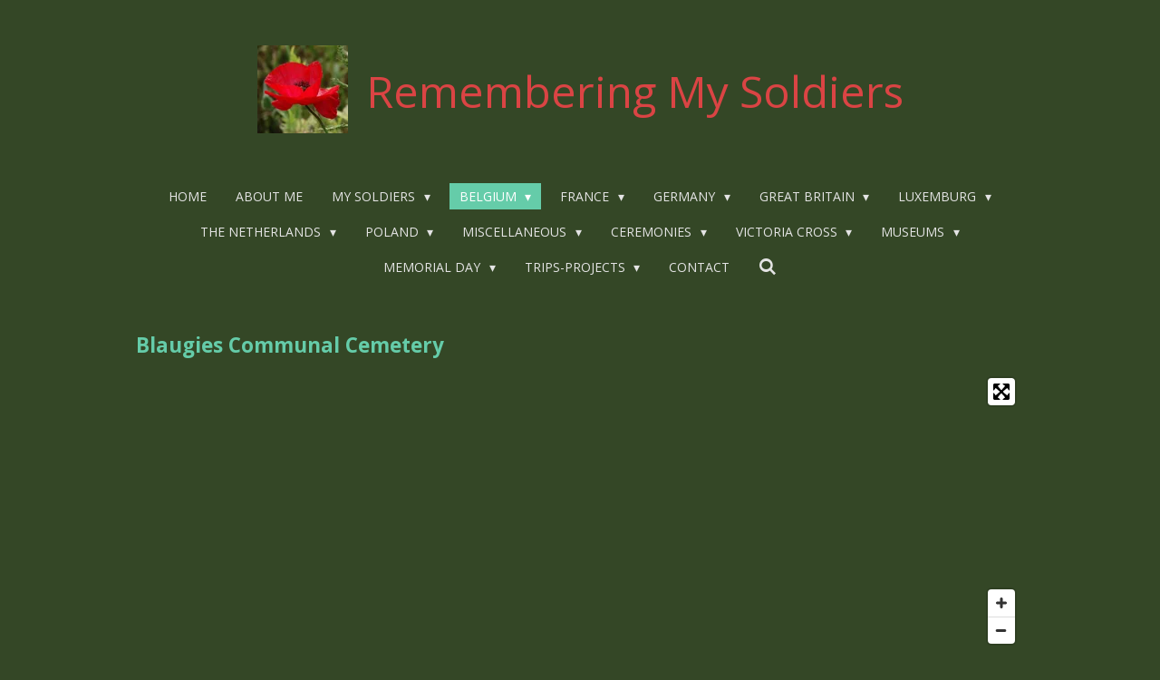

--- FILE ---
content_type: application/javascript
request_url: https://assets.jwwb.nl/assets/website-rendering/mapbox.a53d5a306fe037df8ca7.js
body_size: 155127
content:
(self.webpackChunkjouwweb=self.webpackChunkjouwweb||[]).push([[862],{9167:function(t){function e(t){if(t=Object.assign({},t),!(this instanceof e))throw new Error("MapboxLanguage needs to be called with the new keyword");this.setLanguage=this.setLanguage.bind(this),this._initialStyleUpdate=this._initialStyleUpdate.bind(this),this._defaultLanguage=t.defaultLanguage,this._isLanguageField=t.languageField||/^\{name/,this._getLanguageField=t.getLanguageField||function(t){return"mul"===t?"{name}":"{name_"+t+"}"},this._languageSource=t.languageSource||null,this._languageTransform=t.languageTransform||function(t,e){return"ar"===e?function(t){var e=t.layers.map((function(t){if(!(t.layout||{})["text-field"])return t;var e=0;return Object.assign({},t,{layout:Object.assign({},t.layout,{"text-letter-spacing":e})})}));return Object.assign({},t,{layers:e})}(t):function(t){var e=t.layers.map((function(t){if(!(t.layout||{})["text-field"])return t;var e=0;return"state_label"===t["source-layer"]&&(e=.15),"marine_label"===t["source-layer"]&&(/-lg/.test(t.id)&&(e=.25),/-md/.test(t.id)&&(e=.15),/-sm/.test(t.id)&&(e=.1)),"place_label"===t["source-layer"]&&(/-suburb/.test(t.id)&&(e=.15),/-neighbour/.test(t.id)&&(e=.1),/-islet/.test(t.id)&&(e=.01)),"airport_label"===t["source-layer"]&&(e=.01),"rail_station_label"===t["source-layer"]&&(e=.01),"poi_label"===t["source-layer"]&&/-scalerank/.test(t.id)&&(e=.01),"road_label"===t["source-layer"]&&(/-label-/.test(t.id)&&(e=.01),/-shields/.test(t.id)&&(e=.05)),Object.assign({},t,{layout:Object.assign({},t.layout,{"text-letter-spacing":e})})}));return Object.assign({},t,{layers:e})}(t)},this._excludedLayerIds=t.excludedLayerIds||[],this.supportedLanguages=t.supportedLanguages||["ar","en","es","fr","de","ja","ko","mul","pt","ru","zh"]}function n(t,e,n){if(function(t,e){return"string"==typeof e&&t.test(e)}(t,e))return n;if(function(t,e){return e.stops&&e.stops.filter((function(e){return t.test(e[1])})).length>0}(t,e)){var i=e.stops.map((function(e){return t.test(e[1])?[e[0],n]:e}));return Object.assign({},e,{stops:i})}return e}e.prototype.setLanguage=function(t,e){if(this.supportedLanguages.indexOf(e)<0)throw new Error("Language "+e+" is not supported");var i=this._languageSource||function(t){return Object.keys(t.sources).filter((function(e){var n=t.sources[e];return/mapbox-streets-v\d/.test(n.url)}))[0]}(t);if(!i)return t;var r=this._getLanguageField(e),o=this._isLanguageField,a=this._excludedLayerIds,s=t.layers.map((function(t){return t.source===i?function(t,e,i,r){return e.layout&&e.layout["text-field"]&&-1===r.indexOf(e.id)?Object.assign({},e,{layout:Object.assign({},e.layout,{"text-field":n(t,e.layout["text-field"],i)})}):e}(o,t,r,a):t})),u=Object.assign({},t,{layers:s});return this._languageTransform(u,e)},e.prototype._initialStyleUpdate=function(){var t=this._map.getStyle(),e=this._defaultLanguage||function(t){var e=navigator.languages?navigator.languages[0]:navigator.language||navigator.userLanguage,n=e.split("-"),i=e;n.length>1&&(i=n[0]);if(t.indexOf(i)>-1)return i;return null}(this.supportedLanguages);this._map.off("styledata",this._initialStyleUpdate),this._map.setStyle(this.setLanguage(t,e))},e.prototype.onAdd=function(t){return this._map=t,this._map.on("styledata",this._initialStyleUpdate),this._container=document.createElement("div"),this._container},e.prototype.onRemove=function(){this._map.off("styledata",this._initialStyleUpdate),this._map=void 0},void 0!==t.exports?t.exports=e:("function"!=typeof Object.assign&&Object.defineProperty(Object,"assign",{value:function(t,e){"use strict";if(null===t)throw new TypeError("Cannot convert undefined or null to object");for(var n=Object(t),i=1;i<arguments.length;i++){var r=arguments[i];if(null!==r)for(var o in r)Object.prototype.hasOwnProperty.call(r,o)&&(n[o]=r[o])}return n},writable:!0,configurable:!0}),window.MapboxLanguage=e)},6158:function(t,e){!function(n,i){"object"==typeof e&&void 0!==t?t.exports=i():"function"==typeof define&&define.amd?define(i):n.mapboxgl=i()}(this,(function(){"use strict";var t,e,n;function i(i,r){if(t)if(e){var o="var sharedChunk = {}; ("+t+")(sharedChunk); ("+e+")(sharedChunk);",a={};t(a),(n=r(a)).workerUrl=window.URL.createObjectURL(new Blob([o],{type:"text/javascript"}))}else e=r;else t=r}return i(0,(function(t){var e="undefined"!=typeof window?window:"undefined"!=typeof global?global:"undefined"!=typeof self?self:{};function n(t){return t&&t.__esModule&&Object.prototype.hasOwnProperty.call(t,"default")?t.default:t}function i(t,e){return t(e={exports:{}},e.exports),e.exports}var r=o;function o(t,e,n,i){this.cx=3*t,this.bx=3*(n-t)-this.cx,this.ax=1-this.cx-this.bx,this.cy=3*e,this.by=3*(i-e)-this.cy,this.ay=1-this.cy-this.by,this.p1x=t,this.p1y=i,this.p2x=n,this.p2y=i}o.prototype.sampleCurveX=function(t){return((this.ax*t+this.bx)*t+this.cx)*t},o.prototype.sampleCurveY=function(t){return((this.ay*t+this.by)*t+this.cy)*t},o.prototype.sampleCurveDerivativeX=function(t){return(3*this.ax*t+2*this.bx)*t+this.cx},o.prototype.solveCurveX=function(t,e){var n,i,r,o,a;for(void 0===e&&(e=1e-6),r=t,a=0;a<8;a++){if(o=this.sampleCurveX(r)-t,Math.abs(o)<e)return r;var s=this.sampleCurveDerivativeX(r);if(Math.abs(s)<1e-6)break;r-=o/s}if((r=t)<(n=0))return n;if(r>(i=1))return i;for(;n<i;){if(o=this.sampleCurveX(r),Math.abs(o-t)<e)return r;t>o?n=r:i=r,r=.5*(i-n)+n}return r},o.prototype.solve=function(t,e){return this.sampleCurveY(this.solveCurveX(t,e))};var a=function(t,e,n){this.column=t,this.row=e,this.zoom=n};a.prototype.clone=function(){return new a(this.column,this.row,this.zoom)},a.prototype.zoomTo=function(t){return this.clone()._zoomTo(t)},a.prototype.sub=function(t){return this.clone()._sub(t)},a.prototype._zoomTo=function(t){var e=Math.pow(2,t-this.zoom);return this.column*=e,this.row*=e,this.zoom=t,this},a.prototype._sub=function(t){return t=t.zoomTo(this.zoom),this.column-=t.column,this.row-=t.row,this};var s=u;function u(t,e){this.x=t,this.y=e}function l(t,e,n,i){var o=new r(t,e,n,i);return function(t){return o.solve(t)}}u.prototype={clone:function(){return new u(this.x,this.y)},add:function(t){return this.clone()._add(t)},sub:function(t){return this.clone()._sub(t)},multByPoint:function(t){return this.clone()._multByPoint(t)},divByPoint:function(t){return this.clone()._divByPoint(t)},mult:function(t){return this.clone()._mult(t)},div:function(t){return this.clone()._div(t)},rotate:function(t){return this.clone()._rotate(t)},rotateAround:function(t,e){return this.clone()._rotateAround(t,e)},matMult:function(t){return this.clone()._matMult(t)},unit:function(){return this.clone()._unit()},perp:function(){return this.clone()._perp()},round:function(){return this.clone()._round()},mag:function(){return Math.sqrt(this.x*this.x+this.y*this.y)},equals:function(t){return this.x===t.x&&this.y===t.y},dist:function(t){return Math.sqrt(this.distSqr(t))},distSqr:function(t){var e=t.x-this.x,n=t.y-this.y;return e*e+n*n},angle:function(){return Math.atan2(this.y,this.x)},angleTo:function(t){return Math.atan2(this.y-t.y,this.x-t.x)},angleWith:function(t){return this.angleWithSep(t.x,t.y)},angleWithSep:function(t,e){return Math.atan2(this.x*e-this.y*t,this.x*t+this.y*e)},_matMult:function(t){var e=t[0]*this.x+t[1]*this.y,n=t[2]*this.x+t[3]*this.y;return this.x=e,this.y=n,this},_add:function(t){return this.x+=t.x,this.y+=t.y,this},_sub:function(t){return this.x-=t.x,this.y-=t.y,this},_mult:function(t){return this.x*=t,this.y*=t,this},_div:function(t){return this.x/=t,this.y/=t,this},_multByPoint:function(t){return this.x*=t.x,this.y*=t.y,this},_divByPoint:function(t){return this.x/=t.x,this.y/=t.y,this},_unit:function(){return this._div(this.mag()),this},_perp:function(){var t=this.y;return this.y=this.x,this.x=-t,this},_rotate:function(t){var e=Math.cos(t),n=Math.sin(t),i=e*this.x-n*this.y,r=n*this.x+e*this.y;return this.x=i,this.y=r,this},_rotateAround:function(t,e){var n=Math.cos(t),i=Math.sin(t),r=e.x+n*(this.x-e.x)-i*(this.y-e.y),o=e.y+i*(this.x-e.x)+n*(this.y-e.y);return this.x=r,this.y=o,this},_round:function(){return this.x=Math.round(this.x),this.y=Math.round(this.y),this}},u.convert=function(t){return t instanceof u?t:Array.isArray(t)?new u(t[0],t[1]):t};var c=l(.25,.1,.25,1);function h(t,e,n){return Math.min(n,Math.max(e,t))}function p(t){for(var e=[],n=arguments.length-1;n-- >0;)e[n]=arguments[n+1];for(var i=0,r=e;i<r.length;i+=1){var o=r[i];for(var a in o)t[a]=o[a]}return t}var f=1;function d(t,e){t.forEach((function(t){e[t]&&(e[t]=e[t].bind(e))}))}function m(t,e){return-1!==t.indexOf(e,t.length-e.length)}function y(t,e,n){var i={};for(var r in t)i[r]=e.call(n||this,t[r],r,t);return i}function v(t,e,n){var i={};for(var r in t)e.call(n||this,t[r],r,t)&&(i[r]=t[r]);return i}function g(t){return Array.isArray(t)?t.map(g):"object"==typeof t&&t?y(t,g):t}var _={};function x(t){_[t]||("undefined"!=typeof console&&console.warn(t),_[t]=!0)}function b(t,e,n){return(n.y-t.y)*(e.x-t.x)>(e.y-t.y)*(n.x-t.x)}function w(t){for(var e=0,n=0,i=t.length,r=i-1,o=void 0,a=void 0;n<i;r=n++)o=t[n],e+=((a=t[r]).x-o.x)*(o.y+a.y);return e}var E={Unknown:"Unknown",Style:"Style",Source:"Source",Tile:"Tile",Glyphs:"Glyphs",SpriteImage:"SpriteImage",SpriteJSON:"SpriteJSON",Image:"Image"};"function"==typeof Object.freeze&&Object.freeze(E);var S=function(t){function e(e,n,i){t.call(this,e),this.status=n,this.url=i,this.name=this.constructor.name,this.message=e}return t&&(e.__proto__=t),e.prototype=Object.create(t&&t.prototype),e.prototype.constructor=e,e.prototype.toString=function(){return this.name+": "+this.message+" ("+this.status+"): "+this.url},e}(Error);function T(t){var e=new self.XMLHttpRequest;for(var n in e.open("GET",t.url,!0),t.headers)e.setRequestHeader(n,t.headers[n]);return e.withCredentials="include"===t.credentials,e}var A=function(t,e){var n=T(t);return n.responseType="arraybuffer",n.onerror=function(){e(new Error(n.statusText))},n.onload=function(){var i=n.response;if(0===i.byteLength&&200===n.status)return e(new Error("http status 200 returned without content."));n.status>=200&&n.status<300&&n.response?e(null,{data:i,cacheControl:n.getResponseHeader("Cache-Control"),expires:n.getResponseHeader("Expires")}):e(new S(n.statusText,n.status,t.url))},n.send(),n};function z(t,e,n){n[t]=n[t]||[],n[t].push(e)}function I(t,e,n){if(n&&n[t]){var i=n[t].indexOf(e);-1!==i&&n[t].splice(i,1)}}var k=function(t,e){void 0===e&&(e={}),p(this,e),this.type=t},M=function(t){function e(e,n){void 0===n&&(n={}),t.call(this,"error",p({error:e},n))}return t&&(e.__proto__=t),e.prototype=Object.create(t&&t.prototype),e.prototype.constructor=e,e}(k),C=function(){};C.prototype.on=function(t,e){return this._listeners=this._listeners||{},z(t,e,this._listeners),this},C.prototype.off=function(t,e){return I(t,e,this._listeners),I(t,e,this._oneTimeListeners),this},C.prototype.once=function(t,e){return this._oneTimeListeners=this._oneTimeListeners||{},z(t,e,this._oneTimeListeners),this},C.prototype.fire=function(t){"string"==typeof t&&(t=new k(t,arguments[1]||{}));var e=t.type;if(this.listens(e)){t.target=this;for(var n=0,i=this._listeners&&this._listeners[e]?this._listeners[e].slice():[];n<i.length;n+=1)i[n].call(this,t);for(var r=0,o=this._oneTimeListeners&&this._oneTimeListeners[e]?this._oneTimeListeners[e].slice():[];r<o.length;r+=1){var a=o[r];I(e,a,this._oneTimeListeners),a.call(this,t)}var s=this._eventedParent;s&&(p(t,"function"==typeof this._eventedParentData?this._eventedParentData():this._eventedParentData),s.fire(t))}else m(e,"error")?console.error(t&&t.error||t||"Empty error event"):m(e,"warning")&&console.warn(t&&t.warning||t||"Empty warning event");return this},C.prototype.listens=function(t){return this._listeners&&this._listeners[t]&&this._listeners[t].length>0||this._oneTimeListeners&&this._oneTimeListeners[t]&&this._oneTimeListeners[t].length>0||this._eventedParent&&this._eventedParent.listens(t)},C.prototype.setEventedParent=function(t,e){return this._eventedParent=t,this._eventedParentData=e,this};var P={$version:8,$root:{version:{required:!0,type:"enum",values:[8]},name:{type:"string"},metadata:{type:"*"},center:{type:"array",value:"number"},zoom:{type:"number"},bearing:{type:"number",default:0,period:360,units:"degrees"},pitch:{type:"number",default:0,units:"degrees"},light:{type:"light"},sources:{required:!0,type:"sources"},sprite:{type:"string"},glyphs:{type:"string"},transition:{type:"transition"},layers:{required:!0,type:"array",value:"layer"}},sources:{"*":{type:"source"}},source:["source_vector","source_raster","source_raster_dem","source_geojson","source_video","source_image"],source_vector:{type:{required:!0,type:"enum",values:{vector:{}}},url:{type:"string"},tiles:{type:"array",value:"string"},bounds:{type:"array",value:"number",length:4,default:[-180,-85.0511,180,85.0511]},minzoom:{type:"number",default:0},maxzoom:{type:"number",default:22},attribution:{type:"string"},"*":{type:"*"}},source_raster:{type:{required:!0,type:"enum",values:{raster:{}}},url:{type:"string"},tiles:{type:"array",value:"string"},bounds:{type:"array",value:"number",length:4,default:[-180,-85.0511,180,85.0511]},minzoom:{type:"number",default:0},maxzoom:{type:"number",default:22},tileSize:{type:"number",default:512,units:"pixels"},scheme:{type:"enum",values:{xyz:{},tms:{}},default:"xyz"},attribution:{type:"string"},"*":{type:"*"}},source_raster_dem:{type:{required:!0,type:"enum",values:{"raster-dem":{}}},url:{type:"string"},tiles:{type:"array",value:"string"},bounds:{type:"array",value:"number",length:4,default:[-180,-85.0511,180,85.0511]},minzoom:{type:"number",default:0},maxzoom:{type:"number",default:22},tileSize:{type:"number",default:512,units:"pixels"},attribution:{type:"string"},encoding:{type:"enum",values:{terrarium:{},mapbox:{}},default:"mapbox"},"*":{type:"*"}},source_geojson:{type:{required:!0,type:"enum",values:{geojson:{}}},data:{type:"*"},maxzoom:{type:"number",default:18},buffer:{type:"number",default:128,maximum:512,minimum:0},tolerance:{type:"number",default:.375},cluster:{type:"boolean",default:!1},clusterRadius:{type:"number",default:50,minimum:0},clusterMaxZoom:{type:"number"},lineMetrics:{type:"boolean",default:!1}},source_video:{type:{required:!0,type:"enum",values:{video:{}}},urls:{required:!0,type:"array",value:"string"},coordinates:{required:!0,type:"array",length:4,value:{type:"array",length:2,value:"number"}}},source_image:{type:{required:!0,type:"enum",values:{image:{}}},url:{required:!0,type:"string"},coordinates:{required:!0,type:"array",length:4,value:{type:"array",length:2,value:"number"}}},layer:{id:{type:"string",required:!0},type:{type:"enum",values:{fill:{},line:{},symbol:{},circle:{},heatmap:{},"fill-extrusion":{},raster:{},hillshade:{},background:{}},required:!0},metadata:{type:"*"},source:{type:"string"},"source-layer":{type:"string"},minzoom:{type:"number",minimum:0,maximum:24},maxzoom:{type:"number",minimum:0,maximum:24},filter:{type:"filter"},layout:{type:"layout"},paint:{type:"paint"}},layout:["layout_fill","layout_line","layout_circle","layout_heatmap","layout_fill-extrusion","layout_symbol","layout_raster","layout_hillshade","layout_background"],layout_background:{visibility:{type:"enum",values:{visible:{},none:{}},default:"visible"}},layout_fill:{visibility:{type:"enum",values:{visible:{},none:{}},default:"visible"}},layout_circle:{visibility:{type:"enum",values:{visible:{},none:{}},default:"visible"}},layout_heatmap:{visibility:{type:"enum",values:{visible:{},none:{}},default:"visible"}},layout_line:{"line-cap":{type:"enum",function:"piecewise-constant","zoom-function":!0,values:{butt:{},round:{},square:{}},default:"butt"},"line-join":{type:"enum",function:"piecewise-constant","zoom-function":!0,"property-function":!0,values:{bevel:{},round:{},miter:{}},default:"miter"},"line-miter-limit":{type:"number",default:2,function:"interpolated","zoom-function":!0,requires:[{"line-join":"miter"}]},"line-round-limit":{type:"number",default:1.05,function:"interpolated","zoom-function":!0,requires:[{"line-join":"round"}]},visibility:{type:"enum",values:{visible:{},none:{}},default:"visible"}},layout_symbol:{"symbol-placement":{type:"enum",function:"piecewise-constant","zoom-function":!0,values:{point:{},line:{}},default:"point"},"symbol-spacing":{type:"number",default:250,minimum:1,function:"interpolated","zoom-function":!0,units:"pixels",requires:[{"symbol-placement":"line"}]},"symbol-avoid-edges":{type:"boolean",function:"piecewise-constant","zoom-function":!0,default:!1},"icon-allow-overlap":{type:"boolean",function:"piecewise-constant","zoom-function":!0,default:!1,requires:["icon-image"]},"icon-ignore-placement":{type:"boolean",function:"piecewise-constant","zoom-function":!0,default:!1,requires:["icon-image"]},"icon-optional":{type:"boolean",function:"piecewise-constant","zoom-function":!0,default:!1,requires:["icon-image","text-field"]},"icon-rotation-alignment":{type:"enum",function:"piecewise-constant","zoom-function":!0,values:{map:{},viewport:{},auto:{}},default:"auto",requires:["icon-image"]},"icon-size":{type:"number",default:1,minimum:0,function:"interpolated","zoom-function":!0,"property-function":!0,units:"factor of the original icon size",requires:["icon-image"]},"icon-text-fit":{type:"enum",function:"piecewise-constant","zoom-function":!0,values:{none:{},width:{},height:{},both:{}},default:"none",requires:["icon-image","text-field"]},"icon-text-fit-padding":{type:"array",value:"number",length:4,default:[0,0,0,0],units:"pixels",function:"interpolated","zoom-function":!0,requires:["icon-image","text-field",{"icon-text-fit":["both","width","height"]}]},"icon-image":{type:"string",function:"piecewise-constant","zoom-function":!0,"property-function":!0,tokens:!0},"icon-rotate":{type:"number",default:0,period:360,function:"interpolated","zoom-function":!0,"property-function":!0,units:"degrees",requires:["icon-image"]},"icon-padding":{type:"number",default:2,minimum:0,function:"interpolated","zoom-function":!0,units:"pixels",requires:["icon-image"]},"icon-keep-upright":{type:"boolean",function:"piecewise-constant","zoom-function":!0,default:!1,requires:["icon-image",{"icon-rotation-alignment":"map"},{"symbol-placement":"line"}]},"icon-offset":{type:"array",value:"number",length:2,default:[0,0],function:"interpolated","zoom-function":!0,"property-function":!0,requires:["icon-image"]},"icon-anchor":{type:"enum",function:"piecewise-constant","zoom-function":!0,"property-function":!0,values:{center:{},left:{},right:{},top:{},bottom:{},"top-left":{},"top-right":{},"bottom-left":{},"bottom-right":{}},default:"center",requires:["icon-image"]},"icon-pitch-alignment":{type:"enum",function:"piecewise-constant","zoom-function":!0,values:{map:{},viewport:{},auto:{}},default:"auto",requires:["icon-image"]},"text-pitch-alignment":{type:"enum",function:"piecewise-constant","zoom-function":!0,values:{map:{},viewport:{},auto:{}},default:"auto",requires:["text-field"]},"text-rotation-alignment":{type:"enum",function:"piecewise-constant","zoom-function":!0,values:{map:{},viewport:{},auto:{}},default:"auto",requires:["text-field"]},"text-field":{type:"string",function:"piecewise-constant","zoom-function":!0,"property-function":!0,default:"",tokens:!0},"text-font":{type:"array",value:"string",function:"piecewise-constant","zoom-function":!0,"property-function":!0,default:["Open Sans Regular","Arial Unicode MS Regular"],requires:["text-field"]},"text-size":{type:"number",default:16,minimum:0,units:"pixels",function:"interpolated","zoom-function":!0,"property-function":!0,requires:["text-field"]},"text-max-width":{type:"number",default:10,minimum:0,units:"ems",function:"interpolated","zoom-function":!0,"property-function":!0,requires:["text-field"]},"text-line-height":{type:"number",default:1.2,units:"ems",function:"interpolated","zoom-function":!0,requires:["text-field"]},"text-letter-spacing":{type:"number",default:0,units:"ems",function:"interpolated","zoom-function":!0,"property-function":!0,requires:["text-field"]},"text-justify":{type:"enum",function:"piecewise-constant","zoom-function":!0,"property-function":!0,values:{left:{},center:{},right:{}},default:"center",requires:["text-field"]},"text-anchor":{type:"enum",function:"piecewise-constant","zoom-function":!0,"property-function":!0,values:{center:{},left:{},right:{},top:{},bottom:{},"top-left":{},"top-right":{},"bottom-left":{},"bottom-right":{}},default:"center",requires:["text-field"]},"text-max-angle":{type:"number",default:45,units:"degrees",function:"interpolated","zoom-function":!0,requires:["text-field",{"symbol-placement":"line"}]},"text-rotate":{type:"number",default:0,period:360,units:"degrees",function:"interpolated","zoom-function":!0,"property-function":!0,requires:["text-field"]},"text-padding":{type:"number",default:2,minimum:0,units:"pixels",function:"interpolated","zoom-function":!0,requires:["text-field"]},"text-keep-upright":{type:"boolean",function:"piecewise-constant","zoom-function":!0,default:!0,requires:["text-field",{"text-rotation-alignment":"map"},{"symbol-placement":"line"}]},"text-transform":{type:"enum",function:"piecewise-constant","zoom-function":!0,"property-function":!0,values:{none:{},uppercase:{},lowercase:{}},default:"none",requires:["text-field"]},"text-offset":{type:"array",value:"number",units:"ems",function:"interpolated","zoom-function":!0,"property-function":!0,length:2,default:[0,0],requires:["text-field"]},"text-allow-overlap":{type:"boolean",function:"piecewise-constant","zoom-function":!0,default:!1,requires:["text-field"]},"text-ignore-placement":{type:"boolean",function:"piecewise-constant","zoom-function":!0,default:!1,requires:["text-field"]},"text-optional":{type:"boolean",function:"piecewise-constant","zoom-function":!0,default:!1,requires:["text-field","icon-image"]},visibility:{type:"enum",values:{visible:{},none:{}},default:"visible"}},layout_raster:{visibility:{type:"enum",values:{visible:{},none:{}},default:"visible"}},layout_hillshade:{visibility:{type:"enum",values:{visible:{},none:{}},default:"visible"}},filter:{type:"array",value:"*"},filter_operator:{type:"enum",values:{"==":{},"!=":{},">":{},">=":{},"<":{},"<=":{},in:{},"!in":{},all:{},any:{},none:{},has:{},"!has":{}}},geometry_type:{type:"enum",values:{Point:{},LineString:{},Polygon:{}}},function_stop:{type:"array",minimum:0,maximum:22,value:["number","color"],length:2},expression:{type:"array",value:"*",minimum:1},expression_name:{type:"enum",values:{let:{group:"Variable binding"},var:{group:"Variable binding"},literal:{group:"Types"},array:{group:"Types"},at:{group:"Lookup"},case:{group:"Decision"},match:{group:"Decision"},coalesce:{group:"Decision"},step:{group:"Ramps, scales, curves"},interpolate:{group:"Ramps, scales, curves"},ln2:{group:"Math"},pi:{group:"Math"},e:{group:"Math"},typeof:{group:"Types"},string:{group:"Types"},number:{group:"Types"},boolean:{group:"Types"},object:{group:"Types"},collator:{group:"Types"},"to-string":{group:"Types"},"to-number":{group:"Types"},"to-boolean":{group:"Types"},"to-rgba":{group:"Color"},"to-color":{group:"Types"},rgb:{group:"Color"},rgba:{group:"Color"},get:{group:"Lookup"},has:{group:"Lookup"},length:{group:"Lookup"},properties:{group:"Feature data"},"geometry-type":{group:"Feature data"},id:{group:"Feature data"},zoom:{group:"Zoom"},"heatmap-density":{group:"Heatmap"},"line-progress":{group:"Heatmap"},"+":{group:"Math"},"*":{group:"Math"},"-":{group:"Math"},"/":{group:"Math"},"%":{group:"Math"},"^":{group:"Math"},sqrt:{group:"Math"},log10:{group:"Math"},ln:{group:"Math"},log2:{group:"Math"},sin:{group:"Math"},cos:{group:"Math"},tan:{group:"Math"},asin:{group:"Math"},acos:{group:"Math"},atan:{group:"Math"},min:{group:"Math"},max:{group:"Math"},round:{group:"Math"},abs:{group:"Math"},ceil:{group:"Math"},floor:{group:"Math"},"==":{group:"Decision"},"!=":{group:"Decision"},">":{group:"Decision"},"<":{group:"Decision"},">=":{group:"Decision"},"<=":{group:"Decision"},all:{group:"Decision"},any:{group:"Decision"},"!":{group:"Decision"},"is-supported-script":{group:"String"},upcase:{group:"String"},downcase:{group:"String"},concat:{group:"String"},"resolved-locale":{group:"String"}}},light:{anchor:{type:"enum",default:"viewport",values:{map:{},viewport:{}},transition:!1,"zoom-function":!0,"property-function":!1,function:"piecewise-constant"},position:{type:"array",default:[1.15,210,30],length:3,value:"number",transition:!0,function:"interpolated","zoom-function":!0,"property-function":!1},color:{type:"color",default:"#ffffff",function:"interpolated","zoom-function":!0,"property-function":!1,transition:!0},intensity:{type:"number",default:.5,minimum:0,maximum:1,function:"interpolated","zoom-function":!0,"property-function":!1,transition:!0}},paint:["paint_fill","paint_line","paint_circle","paint_heatmap","paint_fill-extrusion","paint_symbol","paint_raster","paint_hillshade","paint_background"],paint_fill:{"fill-antialias":{type:"boolean",function:"piecewise-constant","zoom-function":!0,default:!0},"fill-opacity":{type:"number",function:"interpolated","zoom-function":!0,"property-function":!0,default:1,minimum:0,maximum:1,transition:!0},"fill-color":{type:"color",default:"#000000",function:"interpolated","zoom-function":!0,"property-function":!0,transition:!0,requires:[{"!":"fill-pattern"}]},"fill-outline-color":{type:"color",function:"interpolated","zoom-function":!0,"property-function":!0,transition:!0,requires:[{"!":"fill-pattern"},{"fill-antialias":!0}]},"fill-translate":{type:"array",value:"number",length:2,default:[0,0],function:"interpolated","zoom-function":!0,transition:!0,units:"pixels"},"fill-translate-anchor":{type:"enum",function:"piecewise-constant","zoom-function":!0,values:{map:{},viewport:{}},default:"map",requires:["fill-translate"]},"fill-pattern":{type:"string",function:"piecewise-constant","zoom-function":!0,transition:!0}},paint_line:{"line-opacity":{type:"number",function:"interpolated","zoom-function":!0,"property-function":!0,default:1,minimum:0,maximum:1,transition:!0},"line-color":{type:"color",default:"#000000",function:"interpolated","zoom-function":!0,"property-function":!0,transition:!0,requires:[{"!":"line-pattern"}]},"line-translate":{type:"array",value:"number",length:2,default:[0,0],function:"interpolated","zoom-function":!0,transition:!0,units:"pixels"},"line-translate-anchor":{type:"enum",function:"piecewise-constant","zoom-function":!0,values:{map:{},viewport:{}},default:"map",requires:["line-translate"]},"line-width":{type:"number",default:1,minimum:0,function:"interpolated","zoom-function":!0,"property-function":!0,transition:!0,units:"pixels"},"line-gap-width":{type:"number",default:0,minimum:0,function:"interpolated","zoom-function":!0,"property-function":!0,transition:!0,units:"pixels"},"line-offset":{type:"number",default:0,function:"interpolated","zoom-function":!0,"property-function":!0,transition:!0,units:"pixels"},"line-blur":{type:"number",default:0,minimum:0,function:"interpolated","zoom-function":!0,"property-function":!0,transition:!0,units:"pixels"},"line-dasharray":{type:"array",value:"number",function:"piecewise-constant","zoom-function":!0,minimum:0,transition:!0,units:"line widths",requires:[{"!":"line-pattern"}]},"line-pattern":{type:"string",function:"piecewise-constant","zoom-function":!0,transition:!0},"line-gradient":{type:"color",function:"interpolated","zoom-function":!1,"property-function":!1,transition:!1,requires:[{"!":"line-dasharray"},{"!":"line-pattern"},{source:"geojson",has:{lineMetrics:!0}}]}},paint_circle:{"circle-radius":{type:"number",default:5,minimum:0,function:"interpolated","zoom-function":!0,"property-function":!0,transition:!0,units:"pixels"},"circle-color":{type:"color",default:"#000000",function:"interpolated","zoom-function":!0,"property-function":!0,transition:!0},"circle-blur":{type:"number",default:0,function:"interpolated","zoom-function":!0,"property-function":!0,transition:!0},"circle-opacity":{type:"number",default:1,minimum:0,maximum:1,function:"interpolated","zoom-function":!0,"property-function":!0,transition:!0},"circle-translate":{type:"array",value:"number",length:2,default:[0,0],function:"interpolated","zoom-function":!0,transition:!0,units:"pixels"},"circle-translate-anchor":{type:"enum",function:"piecewise-constant","zoom-function":!0,values:{map:{},viewport:{}},default:"map",requires:["circle-translate"]},"circle-pitch-scale":{type:"enum",function:"piecewise-constant","zoom-function":!0,values:{map:{},viewport:{}},default:"map"},"circle-pitch-alignment":{type:"enum",function:"piecewise-constant","zoom-function":!0,values:{map:{},viewport:{}},default:"viewport"},"circle-stroke-width":{type:"number",default:0,minimum:0,function:"interpolated","zoom-function":!0,"property-function":!0,transition:!0,units:"pixels"},"circle-stroke-color":{type:"color",default:"#000000",function:"interpolated","zoom-function":!0,"property-function":!0,transition:!0},"circle-stroke-opacity":{type:"number",default:1,minimum:0,maximum:1,function:"interpolated","zoom-function":!0,"property-function":!0,transition:!0}},paint_heatmap:{"heatmap-radius":{type:"number",default:30,minimum:1,function:"interpolated","zoom-function":!0,"property-function":!0,transition:!0,units:"pixels"},"heatmap-weight":{type:"number",default:1,minimum:0,function:"interpolated","zoom-function":!0,"property-function":!0,transition:!1},"heatmap-intensity":{type:"number",default:1,minimum:0,function:"interpolated","zoom-function":!0,"property-function":!1,transition:!0},"heatmap-color":{type:"color",default:["interpolate",["linear"],["heatmap-density"],0,"rgba(0, 0, 255, 0)",.1,"royalblue",.3,"cyan",.5,"lime",.7,"yellow",1,"red"],function:"interpolated","zoom-function":!1,"property-function":!1,transition:!1},"heatmap-opacity":{type:"number",default:1,minimum:0,maximum:1,function:"interpolated","zoom-function":!0,"property-function":!1,transition:!0}},paint_symbol:{"icon-opacity":{type:"number",default:1,minimum:0,maximum:1,function:"interpolated","zoom-function":!0,"property-function":!0,transition:!0,requires:["icon-image"]},"icon-color":{type:"color",default:"#000000",function:"interpolated","zoom-function":!0,"property-function":!0,transition:!0,requires:["icon-image"]},"icon-halo-color":{type:"color",default:"rgba(0, 0, 0, 0)",function:"interpolated","zoom-function":!0,"property-function":!0,transition:!0,requires:["icon-image"]},"icon-halo-width":{type:"number",default:0,minimum:0,function:"interpolated","zoom-function":!0,"property-function":!0,transition:!0,units:"pixels",requires:["icon-image"]},"icon-halo-blur":{type:"number",default:0,minimum:0,function:"interpolated","zoom-function":!0,"property-function":!0,transition:!0,units:"pixels",requires:["icon-image"]},"icon-translate":{type:"array",value:"number",length:2,default:[0,0],function:"interpolated","zoom-function":!0,transition:!0,units:"pixels",requires:["icon-image"]},"icon-translate-anchor":{type:"enum",function:"piecewise-constant","zoom-function":!0,values:{map:{},viewport:{}},default:"map",requires:["icon-image","icon-translate"]},"text-opacity":{type:"number",default:1,minimum:0,maximum:1,function:"interpolated","zoom-function":!0,"property-function":!0,transition:!0,requires:["text-field"]},"text-color":{type:"color",default:"#000000",function:"interpolated","zoom-function":!0,"property-function":!0,transition:!0,requires:["text-field"]},"text-halo-color":{type:"color",default:"rgba(0, 0, 0, 0)",function:"interpolated","zoom-function":!0,"property-function":!0,transition:!0,requires:["text-field"]},"text-halo-width":{type:"number",default:0,minimum:0,function:"interpolated","zoom-function":!0,"property-function":!0,transition:!0,units:"pixels",requires:["text-field"]},"text-halo-blur":{type:"number",default:0,minimum:0,function:"interpolated","zoom-function":!0,"property-function":!0,transition:!0,units:"pixels",requires:["text-field"]},"text-translate":{type:"array",value:"number",length:2,default:[0,0],function:"interpolated","zoom-function":!0,transition:!0,units:"pixels",requires:["text-field"]},"text-translate-anchor":{type:"enum",function:"piecewise-constant","zoom-function":!0,values:{map:{},viewport:{}},default:"map",requires:["text-field","text-translate"]}},paint_raster:{"raster-opacity":{type:"number",default:1,minimum:0,maximum:1,function:"interpolated","zoom-function":!0,transition:!0},"raster-hue-rotate":{type:"number",default:0,period:360,function:"interpolated","zoom-function":!0,transition:!0,units:"degrees"},"raster-brightness-min":{type:"number",function:"interpolated","zoom-function":!0,default:0,minimum:0,maximum:1,transition:!0},"raster-brightness-max":{type:"number",function:"interpolated","zoom-function":!0,default:1,minimum:0,maximum:1,transition:!0},"raster-saturation":{type:"number",default:0,minimum:-1,maximum:1,function:"interpolated","zoom-function":!0,transition:!0},"raster-contrast":{type:"number",default:0,minimum:-1,maximum:1,function:"interpolated","zoom-function":!0,transition:!0},"raster-fade-duration":{type:"number",default:300,minimum:0,function:"interpolated","zoom-function":!0,transition:!1,units:"milliseconds"}},paint_hillshade:{"hillshade-illumination-direction":{type:"number",default:335,minimum:0,maximum:359,function:"interpolated","zoom-function":!0,transition:!1},"hillshade-illumination-anchor":{type:"enum",function:"piecewise-constant","zoom-function":!0,values:{map:{},viewport:{}},default:"viewport"},"hillshade-exaggeration":{type:"number",default:.5,minimum:0,maximum:1,function:"interpolated","zoom-function":!0,transition:!0},"hillshade-shadow-color":{type:"color",default:"#000000",function:"interpolated","zoom-function":!0,transition:!0},"hillshade-highlight-color":{type:"color",default:"#FFFFFF",function:"interpolated","zoom-function":!0,transition:!0},"hillshade-accent-color":{type:"color",default:"#000000",function:"interpolated","zoom-function":!0,transition:!0}},paint_background:{"background-color":{type:"color",default:"#000000",function:"interpolated","zoom-function":!0,transition:!0,requires:[{"!":"background-pattern"}]},"background-pattern":{type:"string",function:"piecewise-constant","zoom-function":!0,transition:!0},"background-opacity":{type:"number",default:1,minimum:0,maximum:1,function:"interpolated","zoom-function":!0,transition:!0}},transition:{duration:{type:"number",default:300,minimum:0,units:"milliseconds"},delay:{type:"number",default:0,minimum:0,units:"milliseconds"}},"layout_fill-extrusion":{visibility:{type:"enum",values:{visible:{},none:{}},default:"visible"}},function:{expression:{type:"expression"},stops:{type:"array",value:"function_stop"},base:{type:"number",default:1,minimum:0},property:{type:"string",default:"$zoom"},type:{type:"enum",values:{identity:{},exponential:{},interval:{},categorical:{}},default:"exponential"},colorSpace:{type:"enum",values:{rgb:{},lab:{},hcl:{}},default:"rgb"},default:{type:"*",required:!1}},"paint_fill-extrusion":{"fill-extrusion-opacity":{type:"number",function:"interpolated","zoom-function":!0,"property-function":!1,default:1,minimum:0,maximum:1,transition:!0},"fill-extrusion-color":{type:"color",default:"#000000",function:"interpolated","zoom-function":!0,"property-function":!0,transition:!0,requires:[{"!":"fill-extrusion-pattern"}]},"fill-extrusion-translate":{type:"array",value:"number",length:2,default:[0,0],function:"interpolated","zoom-function":!0,transition:!0,units:"pixels"},"fill-extrusion-translate-anchor":{type:"enum",function:"piecewise-constant","zoom-function":!0,values:{map:{},viewport:{}},default:"map",requires:["fill-extrusion-translate"]},"fill-extrusion-pattern":{type:"string",function:"piecewise-constant","zoom-function":!0,transition:!0},"fill-extrusion-height":{type:"number",function:"interpolated","zoom-function":!0,"property-function":!0,default:0,minimum:0,units:"meters",transition:!0},"fill-extrusion-base":{type:"number",function:"interpolated","zoom-function":!0,"property-function":!0,default:0,minimum:0,units:"meters",transition:!0,requires:["fill-extrusion-height"]}}},L=function(t,e,n,i){this.message=(t?t+": ":"")+n,i&&(this.identifier=i),null!=e&&e.__line__&&(this.line=e.__line__)};function D(t){var e=t.key,n=t.value;return n?[new L(e,n,"constants have been deprecated as of v8")]:[]}function R(t){for(var e=[],n=arguments.length-1;n-- >0;)e[n]=arguments[n+1];for(var i=0,r=e;i<r.length;i+=1){var o=r[i];for(var a in o)t[a]=o[a]}return t}function B(t){return t instanceof Number||t instanceof String||t instanceof Boolean?t.valueOf():t}function O(t){return Array.isArray(t)?t.map(O):B(t)}var F=function(t){function e(e,n){t.call(this,n),this.message=n,this.key=e}return t&&(e.__proto__=t),e.prototype=Object.create(t&&t.prototype),e.prototype.constructor=e,e}(Error),V=function(t,e){void 0===e&&(e=[]),this.parent=t,this.bindings={};for(var n=0,i=e;n<i.length;n+=1){var r=i[n],o=r[0],a=r[1];this.bindings[o]=a}};V.prototype.concat=function(t){return new V(this,t)},V.prototype.get=function(t){if(this.bindings[t])return this.bindings[t];if(this.parent)return this.parent.get(t);throw new Error(t+" not found in scope.")},V.prototype.has=function(t){return!!this.bindings[t]||!!this.parent&&this.parent.has(t)};var N={kind:"null"},j={kind:"number"},U={kind:"string"},q={kind:"boolean"},$={kind:"color"},Z={kind:"object"},G={kind:"value"},W={kind:"collator"};function X(t,e){return{kind:"array",itemType:t,N:e}}function H(t){if("array"===t.kind){var e=H(t.itemType);return"number"==typeof t.N?"array<"+e+", "+t.N+">":"value"===t.itemType.kind?"array":"array<"+e+">"}return t.kind}var K=[N,j,U,q,$,Z,X(G)];function Y(t,e){if("error"===e.kind)return null;if("array"===t.kind){if("array"===e.kind&&!Y(t.itemType,e.itemType)&&("number"!=typeof t.N||t.N===e.N))return null}else{if(t.kind===e.kind)return null;if("value"===t.kind)for(var n=0,i=K;n<i.length;n+=1)if(!Y(i[n],e))return null}return"Expected "+H(t)+" but found "+H(e)+" instead."}var J=i((function(t,e){var n={transparent:[0,0,0,0],aliceblue:[240,248,255,1],antiquewhite:[250,235,215,1],aqua:[0,255,255,1],aquamarine:[127,255,212,1],azure:[240,255,255,1],beige:[245,245,220,1],bisque:[255,228,196,1],black:[0,0,0,1],blanchedalmond:[255,235,205,1],blue:[0,0,255,1],blueviolet:[138,43,226,1],brown:[165,42,42,1],burlywood:[222,184,135,1],cadetblue:[95,158,160,1],chartreuse:[127,255,0,1],chocolate:[210,105,30,1],coral:[255,127,80,1],cornflowerblue:[100,149,237,1],cornsilk:[255,248,220,1],crimson:[220,20,60,1],cyan:[0,255,255,1],darkblue:[0,0,139,1],darkcyan:[0,139,139,1],darkgoldenrod:[184,134,11,1],darkgray:[169,169,169,1],darkgreen:[0,100,0,1],darkgrey:[169,169,169,1],darkkhaki:[189,183,107,1],darkmagenta:[139,0,139,1],darkolivegreen:[85,107,47,1],darkorange:[255,140,0,1],darkorchid:[153,50,204,1],darkred:[139,0,0,1],darksalmon:[233,150,122,1],darkseagreen:[143,188,143,1],darkslateblue:[72,61,139,1],darkslategray:[47,79,79,1],darkslategrey:[47,79,79,1],darkturquoise:[0,206,209,1],darkviolet:[148,0,211,1],deeppink:[255,20,147,1],deepskyblue:[0,191,255,1],dimgray:[105,105,105,1],dimgrey:[105,105,105,1],dodgerblue:[30,144,255,1],firebrick:[178,34,34,1],floralwhite:[255,250,240,1],forestgreen:[34,139,34,1],fuchsia:[255,0,255,1],gainsboro:[220,220,220,1],ghostwhite:[248,248,255,1],gold:[255,215,0,1],goldenrod:[218,165,32,1],gray:[128,128,128,1],green:[0,128,0,1],greenyellow:[173,255,47,1],grey:[128,128,128,1],honeydew:[240,255,240,1],hotpink:[255,105,180,1],indianred:[205,92,92,1],indigo:[75,0,130,1],ivory:[255,255,240,1],khaki:[240,230,140,1],lavender:[230,230,250,1],lavenderblush:[255,240,245,1],lawngreen:[124,252,0,1],lemonchiffon:[255,250,205,1],lightblue:[173,216,230,1],lightcoral:[240,128,128,1],lightcyan:[224,255,255,1],lightgoldenrodyellow:[250,250,210,1],lightgray:[211,211,211,1],lightgreen:[144,238,144,1],lightgrey:[211,211,211,1],lightpink:[255,182,193,1],lightsalmon:[255,160,122,1],lightseagreen:[32,178,170,1],lightskyblue:[135,206,250,1],lightslategray:[119,136,153,1],lightslategrey:[119,136,153,1],lightsteelblue:[176,196,222,1],lightyellow:[255,255,224,1],lime:[0,255,0,1],limegreen:[50,205,50,1],linen:[250,240,230,1],magenta:[255,0,255,1],maroon:[128,0,0,1],mediumaquamarine:[102,205,170,1],mediumblue:[0,0,205,1],mediumorchid:[186,85,211,1],mediumpurple:[147,112,219,1],mediumseagreen:[60,179,113,1],mediumslateblue:[123,104,238,1],mediumspringgreen:[0,250,154,1],mediumturquoise:[72,209,204,1],mediumvioletred:[199,21,133,1],midnightblue:[25,25,112,1],mintcream:[245,255,250,1],mistyrose:[255,228,225,1],moccasin:[255,228,181,1],navajowhite:[255,222,173,1],navy:[0,0,128,1],oldlace:[253,245,230,1],olive:[128,128,0,1],olivedrab:[107,142,35,1],orange:[255,165,0,1],orangered:[255,69,0,1],orchid:[218,112,214,1],palegoldenrod:[238,232,170,1],palegreen:[152,251,152,1],paleturquoise:[175,238,238,1],palevioletred:[219,112,147,1],papayawhip:[255,239,213,1],peachpuff:[255,218,185,1],peru:[205,133,63,1],pink:[255,192,203,1],plum:[221,160,221,1],powderblue:[176,224,230,1],purple:[128,0,128,1],rebeccapurple:[102,51,153,1],red:[255,0,0,1],rosybrown:[188,143,143,1],royalblue:[65,105,225,1],saddlebrown:[139,69,19,1],salmon:[250,128,114,1],sandybrown:[244,164,96,1],seagreen:[46,139,87,1],seashell:[255,245,238,1],sienna:[160,82,45,1],silver:[192,192,192,1],skyblue:[135,206,235,1],slateblue:[106,90,205,1],slategray:[112,128,144,1],slategrey:[112,128,144,1],snow:[255,250,250,1],springgreen:[0,255,127,1],steelblue:[70,130,180,1],tan:[210,180,140,1],teal:[0,128,128,1],thistle:[216,191,216,1],tomato:[255,99,71,1],turquoise:[64,224,208,1],violet:[238,130,238,1],wheat:[245,222,179,1],white:[255,255,255,1],whitesmoke:[245,245,245,1],yellow:[255,255,0,1],yellowgreen:[154,205,50,1]};function i(t){return(t=Math.round(t))<0?0:t>255?255:t}function r(t){return t<0?0:t>1?1:t}function o(t){return"%"===t[t.length-1]?i(parseFloat(t)/100*255):i(parseInt(t))}function a(t){return"%"===t[t.length-1]?r(parseFloat(t)/100):r(parseFloat(t))}function s(t,e,n){return n<0?n+=1:n>1&&(n-=1),6*n<1?t+(e-t)*n*6:2*n<1?e:3*n<2?t+(e-t)*(2/3-n)*6:t}try{e.parseCSSColor=function(t){var e,r=t.replace(/ /g,"").toLowerCase();if(r in n)return n[r].slice();if("#"===r[0])return 4===r.length?(e=parseInt(r.substr(1),16))>=0&&e<=4095?[(3840&e)>>4|(3840&e)>>8,240&e|(240&e)>>4,15&e|(15&e)<<4,1]:null:7===r.length&&(e=parseInt(r.substr(1),16))>=0&&e<=16777215?[(16711680&e)>>16,(65280&e)>>8,255&e,1]:null;var u=r.indexOf("("),l=r.indexOf(")");if(-1!==u&&l+1===r.length){var c=r.substr(0,u),h=r.substr(u+1,l-(u+1)).split(","),p=1;switch(c){case"rgba":if(4!==h.length)return null;p=a(h.pop());case"rgb":return 3!==h.length?null:[o(h[0]),o(h[1]),o(h[2]),p];case"hsla":if(4!==h.length)return null;p=a(h.pop());case"hsl":if(3!==h.length)return null;var f=(parseFloat(h[0])%360+360)%360/360,d=a(h[1]),m=a(h[2]),y=m<=.5?m*(d+1):m+d-m*d,v=2*m-y;return[i(255*s(v,y,f+1/3)),i(255*s(v,y,f)),i(255*s(v,y,f-1/3)),p];default:return null}}return null}}catch(t){}})).parseCSSColor,Q=function(t,e,n,i){void 0===i&&(i=1),this.r=t,this.g=e,this.b=n,this.a=i};Q.parse=function(t){if(t){if(t instanceof Q)return t;if("string"==typeof t){var e=J(t);if(e)return new Q(e[0]/255*e[3],e[1]/255*e[3],e[2]/255*e[3],e[3])}}},Q.prototype.toString=function(){var t=this.toArray(),e=t[0],n=t[1],i=t[2],r=t[3];return"rgba("+Math.round(e)+","+Math.round(n)+","+Math.round(i)+","+r+")"},Q.prototype.toArray=function(){var t=this.r,e=this.g,n=this.b,i=this.a;return 0===i?[0,0,0,0]:[255*t/i,255*e/i,255*n/i,i]},Q.black=new Q(0,0,0,1),Q.white=new Q(1,1,1,1),Q.transparent=new Q(0,0,0,0);var tt=function(t,e,n){this.sensitivity=t?e?"variant":"case":e?"accent":"base",this.locale=n,this.collator=new Intl.Collator(this.locale?this.locale:[],{sensitivity:this.sensitivity,usage:"search"})};tt.prototype.compare=function(t,e){return this.collator.compare(t,e)},tt.prototype.resolvedLocale=function(){return new Intl.Collator(this.locale?this.locale:[]).resolvedOptions().locale};var et=function(t,e,n){this.type=W,this.locale=n,this.caseSensitive=t,this.diacriticSensitive=e};function nt(t,e,n,i){return"number"==typeof t&&t>=0&&t<=255&&"number"==typeof e&&e>=0&&e<=255&&"number"==typeof n&&n>=0&&n<=255?void 0===i||"number"==typeof i&&i>=0&&i<=1?null:"Invalid rgba value ["+[t,e,n,i].join(", ")+"]: 'a' must be between 0 and 1.":"Invalid rgba value ["+("number"==typeof i?[t,e,n,i]:[t,e,n]).join(", ")+"]: 'r', 'g', and 'b' must be between 0 and 255."}function it(t){if(null===t)return N;if("string"==typeof t)return U;if("boolean"==typeof t)return q;if("number"==typeof t)return j;if(t instanceof Q)return $;if(t instanceof tt)return W;if(Array.isArray(t)){for(var e,n=t.length,i=0,r=t;i<r.length;i+=1){var o=it(r[i]);if(e){if(e===o)continue;e=G;break}e=o}return X(e||G,n)}return Z}et.parse=function(t,e){if(2!==t.length)return e.error("Expected one argument.");var n=t[1];if("object"!=typeof n||Array.isArray(n))return e.error("Collator options argument must be an object.");var i=e.parse(void 0!==n["case-sensitive"]&&n["case-sensitive"],1,q);if(!i)return null;var r=e.parse(void 0!==n["diacritic-sensitive"]&&n["diacritic-sensitive"],1,q);if(!r)return null;var o=null;return n.locale&&!(o=e.parse(n.locale,1,U))?null:new et(i,r,o)},et.prototype.evaluate=function(t){return new tt(this.caseSensitive.evaluate(t),this.diacriticSensitive.evaluate(t),this.locale?this.locale.evaluate(t):null)},et.prototype.eachChild=function(t){t(this.caseSensitive),t(this.diacriticSensitive),this.locale&&t(this.locale)},et.prototype.possibleOutputs=function(){return[void 0]},et.prototype.serialize=function(){var t={};return t["case-sensitive"]=this.caseSensitive.serialize(),t["diacritic-sensitive"]=this.diacriticSensitive.serialize(),this.locale&&(t.locale=this.locale.serialize()),["collator",t]};var rt=function(t,e){this.type=t,this.value=e};rt.parse=function(t,e){if(2!==t.length)return e.error("'literal' expression requires exactly one argument, but found "+(t.length-1)+" instead.");if(!function t(e){if(null===e)return!0;if("string"==typeof e)return!0;if("boolean"==typeof e)return!0;if("number"==typeof e)return!0;if(e instanceof Q)return!0;if(e instanceof tt)return!0;if(Array.isArray(e)){for(var n=0,i=e;n<i.length;n+=1)if(!t(i[n]))return!1;return!0}if("object"==typeof e){for(var r in e)if(!t(e[r]))return!1;return!0}return!1}(t[1]))return e.error("invalid value");var n=t[1],i=it(n),r=e.expectedType;return"array"!==i.kind||0!==i.N||!r||"array"!==r.kind||"number"==typeof r.N&&0!==r.N||(i=r),new rt(i,n)},rt.prototype.evaluate=function(){return this.value},rt.prototype.eachChild=function(){},rt.prototype.possibleOutputs=function(){return[this.value]},rt.prototype.serialize=function(){return"array"===this.type.kind||"object"===this.type.kind?["literal",this.value]:this.value instanceof Q?["rgba"].concat(this.value.toArray()):this.value};var ot=function(t){this.name="ExpressionEvaluationError",this.message=t};ot.prototype.toJSON=function(){return this.message};var at={string:U,number:j,boolean:q,object:Z},st=function(t,e){this.type=t,this.args=e};st.parse=function(t,e){if(t.length<2)return e.error("Expected at least one argument.");for(var n=t[0],i=at[n],r=[],o=1;o<t.length;o++){var a=e.parse(t[o],o,G);if(!a)return null;r.push(a)}return new st(i,r)},st.prototype.evaluate=function(t){for(var e=0;e<this.args.length;e++){var n=this.args[e].evaluate(t);if(!Y(this.type,it(n)))return n;if(e===this.args.length-1)throw new ot("Expected value to be of type "+H(this.type)+", but found "+H(it(n))+" instead.")}return null},st.prototype.eachChild=function(t){this.args.forEach(t)},st.prototype.possibleOutputs=function(){return(t=[]).concat.apply(t,this.args.map((function(t){return t.possibleOutputs()})));var t},st.prototype.serialize=function(){return[this.type.kind].concat(this.args.map((function(t){return t.serialize()})))};var ut={string:U,number:j,boolean:q},lt=function(t,e){this.type=t,this.input=e};lt.parse=function(t,e){if(t.length<2||t.length>4)return e.error("Expected 1, 2, or 3 arguments, but found "+(t.length-1)+" instead.");var n,i;if(t.length>2){var r=t[1];if("string"!=typeof r||!(r in ut))return e.error('The item type argument of "array" must be one of string, number, boolean',1);n=ut[r]}else n=G;if(t.length>3){if("number"!=typeof t[2]||t[2]<0||t[2]!==Math.floor(t[2]))return e.error('The length argument to "array" must be a positive integer literal',2);i=t[2]}var o=X(n,i),a=e.parse(t[t.length-1],t.length-1,G);return a?new lt(o,a):null},lt.prototype.evaluate=function(t){var e=this.input.evaluate(t);if(Y(this.type,it(e)))throw new ot("Expected value to be of type "+H(this.type)+", but found "+H(it(e))+" instead.");return e},lt.prototype.eachChild=function(t){t(this.input)},lt.prototype.possibleOutputs=function(){return this.input.possibleOutputs()},lt.prototype.serialize=function(){var t=["array"],e=this.type.itemType;if("string"===e.kind||"number"===e.kind||"boolean"===e.kind){t.push(e.kind);var n=this.type.N;"number"==typeof n&&t.push(n)}return t.push(this.input.serialize()),t};var ct={"to-number":j,"to-color":$},ht=function(t,e){this.type=t,this.args=e};ht.parse=function(t,e){if(t.length<2)return e.error("Expected at least one argument.");for(var n=t[0],i=ct[n],r=[],o=1;o<t.length;o++){var a=e.parse(t[o],o,G);if(!a)return null;r.push(a)}return new ht(i,r)},ht.prototype.evaluate=function(t){if("color"===this.type.kind){for(var e,n,i=0,r=this.args;i<r.length;i+=1)if(n=null,"string"==typeof(e=r[i].evaluate(t))){var o=t.parseColor(e);if(o)return o}else if(Array.isArray(e)&&!(n=e.length<3||e.length>4?"Invalid rbga value "+JSON.stringify(e)+": expected an array containing either three or four numeric values.":nt(e[0],e[1],e[2],e[3])))return new Q(e[0]/255,e[1]/255,e[2]/255,e[3]);throw new ot(n||"Could not parse color from value '"+("string"==typeof e?e:JSON.stringify(e))+"'")}for(var a=null,s=0,u=this.args;s<u.length;s+=1)if(null!==(a=u[s].evaluate(t))){var l=Number(a);if(!isNaN(l))return l}throw new ot("Could not convert "+JSON.stringify(a)+" to number.")},ht.prototype.eachChild=function(t){this.args.forEach(t)},ht.prototype.possibleOutputs=function(){return(t=[]).concat.apply(t,this.args.map((function(t){return t.possibleOutputs()})));var t},ht.prototype.serialize=function(){var t=["to-"+this.type.kind];return this.eachChild((function(e){t.push(e.serialize())})),t};var pt=["Unknown","Point","LineString","Polygon"],ft=function(){this._parseColorCache={}};ft.prototype.id=function(){return this.feature&&"id"in this.feature?this.feature.id:null},ft.prototype.geometryType=function(){return this.feature?"number"==typeof this.feature.type?pt[this.feature.type]:this.feature.type:null},ft.prototype.properties=function(){return this.feature&&this.feature.properties||{}},ft.prototype.parseColor=function(t){var e=this._parseColorCache[t];return e||(e=this._parseColorCache[t]=Q.parse(t)),e};var dt=function(t,e,n,i){this.name=t,this.type=e,this._evaluate=n,this.args=i};function mt(t){if(t instanceof dt){if("get"===t.name&&1===t.args.length)return!1;if("has"===t.name&&1===t.args.length)return!1;if("properties"===t.name||"geometry-type"===t.name||"id"===t.name)return!1;if(/^filter-/.test(t.name))return!1}var e=!0;return t.eachChild((function(t){e&&!mt(t)&&(e=!1)})),e}function yt(t,e){if(t instanceof dt&&e.indexOf(t.name)>=0)return!1;var n=!0;return t.eachChild((function(t){n&&!yt(t,e)&&(n=!1)})),n}dt.prototype.evaluate=function(t){return this._evaluate(t,this.args)},dt.prototype.eachChild=function(t){this.args.forEach(t)},dt.prototype.possibleOutputs=function(){return[void 0]},dt.prototype.serialize=function(){return[this.name].concat(this.args.map((function(t){return t.serialize()})))},dt.parse=function(t,e){var n=t[0],i=dt.definitions[n];if(!i)return e.error('Unknown expression "'+n+'". If you wanted a literal array, use ["literal", [...]].',0);for(var r=Array.isArray(i)?i[0]:i.type,o=Array.isArray(i)?[[i[1],i[2]]]:i.overloads,a=o.filter((function(e){var n=e[0];return!Array.isArray(n)||n.length===t.length-1})),s=[],u=1;u<t.length;u++){var l=t[u],c=void 0;if(1===a.length){var h=a[0][0];c=Array.isArray(h)?h[u-1]:h.type}var p=e.parse(l,1+s.length,c);if(!p)return null;s.push(p)}for(var f=null,d=0,m=a;d<m.length;d+=1){var y=m[d],v=y[0],g=y[1];if(f=new gt(e.registry,e.path,null,e.scope),Array.isArray(v)&&v.length!==s.length)f.error("Expected "+v.length+" arguments, but found "+s.length+" instead.");else{for(var _=0;_<s.length;_++){var x=Array.isArray(v)?v[_]:v.type,b=s[_];f.concat(_+1).checkSubtype(x,b.type)}if(0===f.errors.length)return new dt(n,r,g,s)}}if(1===a.length)e.errors.push.apply(e.errors,f.errors);else{var w=(a.length?a:o).map((function(t){var e;return e=t[0],Array.isArray(e)?"("+e.map(H).join(", ")+")":"("+H(e.type)+"...)"})).join(" | "),E=s.map((function(t){return H(t.type)})).join(", ");e.error("Expected arguments of type "+w+", but found ("+E+") instead.")}return null},dt.register=function(t,e){for(var n in dt.definitions=e,e)t[n]=dt};var vt=function(t,e){this.type=e.type,this.name=t,this.boundExpression=e};vt.parse=function(t,e){if(2!==t.length||"string"!=typeof t[1])return e.error("'var' expression requires exactly one string literal argument.");var n=t[1];return e.scope.has(n)?new vt(n,e.scope.get(n)):e.error('Unknown variable "'+n+'". Make sure "'+n+'" has been bound in an enclosing "let" expression before using it.',1)},vt.prototype.evaluate=function(t){return this.boundExpression.evaluate(t)},vt.prototype.eachChild=function(){},vt.prototype.possibleOutputs=function(){return[void 0]},vt.prototype.serialize=function(){return["var",this.name]};var gt=function(t,e,n,i,r){void 0===e&&(e=[]),void 0===i&&(i=new V),void 0===r&&(r=[]),this.registry=t,this.path=e,this.key=e.map((function(t){return"["+t+"]"})).join(""),this.scope=i,this.errors=r,this.expectedType=n};function _t(t,e){for(var n,i,r=0,o=t.length-1,a=0;r<=o;){if(n=t[a=Math.floor((r+o)/2)],i=t[a+1],e===n||e>n&&e<i)return a;if(n<e)r=a+1;else{if(!(n>e))throw new ot("Input is not a number.");o=a-1}}return Math.max(a-1,0)}gt.prototype.parse=function(t,e,n,i,r){return void 0===r&&(r={}),e?this.concat(e,n,i)._parse(t,r):this._parse(t,r)},gt.prototype._parse=function(t,e){if(null!==t&&"string"!=typeof t&&"boolean"!=typeof t&&"number"!=typeof t||(t=["literal",t]),Array.isArray(t)){if(0===t.length)return this.error('Expected an array with at least one element. If you wanted a literal array, use ["literal", []].');var n=t[0];if("string"!=typeof n)return this.error("Expression name must be a string, but found "+typeof n+' instead. If you wanted a literal array, use ["literal", [...]].',0),null;var i=this.registry[n];if(i){var r=i.parse(t,this);if(!r)return null;if(this.expectedType){var o=this.expectedType,a=r.type;if("string"!==o.kind&&"number"!==o.kind&&"boolean"!==o.kind&&"object"!==o.kind||"value"!==a.kind)if("array"===o.kind&&"value"===a.kind)e.omitTypeAnnotations||(r=new lt(o,r));else if("color"!==o.kind||"value"!==a.kind&&"string"!==a.kind){if(this.checkSubtype(this.expectedType,r.type))return null}else e.omitTypeAnnotations||(r=new ht(o,[r]));else e.omitTypeAnnotations||(r=new st(o,[r]))}if(!(r instanceof rt)&&function t(e){if(e instanceof vt)return t(e.boundExpression);if(e instanceof dt&&"error"===e.name)return!1;if(e instanceof et)return!1;var n=e instanceof ht||e instanceof st||e instanceof lt,i=!0;return e.eachChild((function(e){i=n?i&&t(e):i&&e instanceof rt})),!!i&&(mt(e)&&yt(e,["zoom","heatmap-density","line-progress","is-supported-script"]))}(r)){var s=new ft;try{r=new rt(r.type,r.evaluate(s))}catch(t){return this.error(t.message),null}}return r}return this.error('Unknown expression "'+n+'". If you wanted a literal array, use ["literal", [...]].',0)}return void 0===t?this.error("'undefined' value invalid. Use null instead."):"object"==typeof t?this.error('Bare objects invalid. Use ["literal", {...}] instead.'):this.error("Expected an array, but found "+typeof t+" instead.")},gt.prototype.concat=function(t,e,n){var i="number"==typeof t?this.path.concat(t):this.path,r=n?this.scope.concat(n):this.scope;return new gt(this.registry,i,e||null,r,this.errors)},gt.prototype.error=function(t){for(var e=[],n=arguments.length-1;n-- >0;)e[n]=arguments[n+1];var i=""+this.key+e.map((function(t){return"["+t+"]"})).join("");this.errors.push(new F(i,t))},gt.prototype.checkSubtype=function(t,e){var n=Y(t,e);return n&&this.error(n),n};var xt=function(t,e,n){this.type=t,this.input=e,this.labels=[],this.outputs=[];for(var i=0,r=n;i<r.length;i+=1){var o=r[i],a=o[0],s=o[1];this.labels.push(a),this.outputs.push(s)}};function bt(t,e,n){return t*(1-n)+e*n}xt.parse=function(t,e){var n=t[1],i=t.slice(2);if(t.length-1<4)return e.error("Expected at least 4 arguments, but found only "+(t.length-1)+".");if((t.length-1)%2!=0)return e.error("Expected an even number of arguments.");if(!(n=e.parse(n,1,j)))return null;var r=[],o=null;e.expectedType&&"value"!==e.expectedType.kind&&(o=e.expectedType),i.unshift(-1/0);for(var a=0;a<i.length;a+=2){var s=i[a],u=i[a+1],l=a+1,c=a+2;if("number"!=typeof s)return e.error('Input/output pairs for "step" expressions must be defined using literal numeric values (not computed expressions) for the input values.',l);if(r.length&&r[r.length-1][0]>=s)return e.error('Input/output pairs for "step" expressions must be arranged with input values in strictly ascending order.',l);var h=e.parse(u,c,o);if(!h)return null;o=o||h.type,r.push([s,h])}return new xt(o,n,r)},xt.prototype.evaluate=function(t){var e=this.labels,n=this.outputs;if(1===e.length)return n[0].evaluate(t);var i=this.input.evaluate(t);if(i<=e[0])return n[0].evaluate(t);var r=e.length;return i>=e[r-1]?n[r-1].evaluate(t):n[_t(e,i)].evaluate(t)},xt.prototype.eachChild=function(t){t(this.input);for(var e=0,n=this.outputs;e<n.length;e+=1)t(n[e])},xt.prototype.possibleOutputs=function(){return(t=[]).concat.apply(t,this.outputs.map((function(t){return t.possibleOutputs()})));var t},xt.prototype.serialize=function(){for(var t=["step",this.input.serialize()],e=0;e<this.labels.length;e++)e>0&&t.push(this.labels[e]),t.push(this.outputs[e].serialize());return t};var wt=Object.freeze({number:bt,color:function(t,e,n){return new Q(bt(t.r,e.r,n),bt(t.g,e.g,n),bt(t.b,e.b,n),bt(t.a,e.a,n))},array:function(t,e,n){return t.map((function(t,i){return bt(t,e[i],n)}))}}),Et=function(t,e,n,i){this.type=t,this.interpolation=e,this.input=n,this.labels=[],this.outputs=[];for(var r=0,o=i;r<o.length;r+=1){var a=o[r],s=a[0],u=a[1];this.labels.push(s),this.outputs.push(u)}};function St(t,e,n,i){var r=i-n,o=t-n;return 0===r?0:1===e?o/r:(Math.pow(e,o)-1)/(Math.pow(e,r)-1)}Et.interpolationFactor=function(t,e,n,i){var o=0;if("exponential"===t.name)o=St(e,t.base,n,i);else if("linear"===t.name)o=St(e,1,n,i);else if("cubic-bezier"===t.name){var a=t.controlPoints;o=new r(a[0],a[1],a[2],a[3]).solve(St(e,1,n,i))}return o},Et.parse=function(t,e){var n=t[1],i=t[2],r=t.slice(3);if(!Array.isArray(n)||0===n.length)return e.error("Expected an interpolation type expression.",1);if("linear"===n[0])n={name:"linear"};else if("exponential"===n[0]){var o=n[1];if("number"!=typeof o)return e.error("Exponential interpolation requires a numeric base.",1,1);n={name:"exponential",base:o}}else{if("cubic-bezier"!==n[0])return e.error("Unknown interpolation type "+String(n[0]),1,0);var a=n.slice(1);if(4!==a.length||a.some((function(t){return"number"!=typeof t||t<0||t>1})))return e.error("Cubic bezier interpolation requires four numeric arguments with values between 0 and 1.",1);n={name:"cubic-bezier",controlPoints:a}}if(t.length-1<4)return e.error("Expected at least 4 arguments, but found only "+(t.length-1)+".");if((t.length-1)%2!=0)return e.error("Expected an even number of arguments.");if(!(i=e.parse(i,2,j)))return null;var s=[],u=null;e.expectedType&&"value"!==e.expectedType.kind&&(u=e.expectedType);for(var l=0;l<r.length;l+=2){var c=r[l],h=r[l+1],p=l+3,f=l+4;if("number"!=typeof c)return e.error('Input/output pairs for "interpolate" expressions must be defined using literal numeric values (not computed expressions) for the input values.',p);if(s.length&&s[s.length-1][0]>=c)return e.error('Input/output pairs for "interpolate" expressions must be arranged with input values in strictly ascending order.',p);var d=e.parse(h,f,u);if(!d)return null;u=u||d.type,s.push([c,d])}return"number"===u.kind||"color"===u.kind||"array"===u.kind&&"number"===u.itemType.kind&&"number"==typeof u.N?new Et(u,n,i,s):e.error("Type "+H(u)+" is not interpolatable.")},Et.prototype.evaluate=function(t){var e=this.labels,n=this.outputs;if(1===e.length)return n[0].evaluate(t);var i=this.input.evaluate(t);if(i<=e[0])return n[0].evaluate(t);var r=e.length;if(i>=e[r-1])return n[r-1].evaluate(t);var o=_t(e,i),a=e[o],s=e[o+1],u=Et.interpolationFactor(this.interpolation,i,a,s),l=n[o].evaluate(t),c=n[o+1].evaluate(t);return wt[this.type.kind.toLowerCase()](l,c,u)},Et.prototype.eachChild=function(t){t(this.input);for(var e=0,n=this.outputs;e<n.length;e+=1)t(n[e])},Et.prototype.possibleOutputs=function(){return(t=[]).concat.apply(t,this.outputs.map((function(t){return t.possibleOutputs()})));var t},Et.prototype.serialize=function(){for(var t=["interpolate","linear"===this.interpolation.name?["linear"]:"exponential"===this.interpolation.name?1===this.interpolation.base?["linear"]:["exponential",this.interpolation.base]:["cubic-bezier"].concat(this.interpolation.controlPoints),this.input.serialize()],e=0;e<this.labels.length;e++)t.push(this.labels[e],this.outputs[e].serialize());return t};var Tt=function(t,e){this.type=t,this.args=e};Tt.parse=function(t,e){if(t.length<2)return e.error("Expectected at least one argument.");var n=null,i=e.expectedType;i&&"value"!==i.kind&&(n=i);for(var r=[],o=0,a=t.slice(1);o<a.length;o+=1){var s=a[o],u=e.parse(s,1+r.length,n,void 0,{omitTypeAnnotations:!0});if(!u)return null;n=n||u.type,r.push(u)}var l=i&&r.some((function(t){return Y(i,t.type)}));return new Tt(l?G:n,r)},Tt.prototype.evaluate=function(t){for(var e=null,n=0,i=this.args;n<i.length&&null===(e=i[n].evaluate(t));n+=1);return e},Tt.prototype.eachChild=function(t){this.args.forEach(t)},Tt.prototype.possibleOutputs=function(){return(t=[]).concat.apply(t,this.args.map((function(t){return t.possibleOutputs()})));var t},Tt.prototype.serialize=function(){var t=["coalesce"];return this.eachChild((function(e){t.push(e.serialize())})),t};var At=function(t,e){this.type=e.type,this.bindings=[].concat(t),this.result=e};At.prototype.evaluate=function(t){return this.result.evaluate(t)},At.prototype.eachChild=function(t){for(var e=0,n=this.bindings;e<n.length;e+=1)t(n[e][1]);t(this.result)},At.parse=function(t,e){if(t.length<4)return e.error("Expected at least 3 arguments, but found "+(t.length-1)+" instead.");for(var n=[],i=1;i<t.length-1;i+=2){var r=t[i];if("string"!=typeof r)return e.error("Expected string, but found "+typeof r+" instead.",i);if(/[^a-zA-Z0-9_]/.test(r))return e.error("Variable names must contain only alphanumeric characters or '_'.",i);var o=e.parse(t[i+1],i+1);if(!o)return null;n.push([r,o])}var a=e.parse(t[t.length-1],t.length-1,void 0,n);return a?new At(n,a):null},At.prototype.possibleOutputs=function(){return this.result.possibleOutputs()},At.prototype.serialize=function(){for(var t=["let"],e=0,n=this.bindings;e<n.length;e+=1){var i=n[e],r=i[0],o=i[1];t.push(r,o.serialize())}return t.push(this.result.serialize()),t};var zt=function(t,e,n){this.type=t,this.index=e,this.input=n};zt.parse=function(t,e){if(3!==t.length)return e.error("Expected 2 arguments, but found "+(t.length-1)+" instead.");var n=e.parse(t[1],1,j),i=e.parse(t[2],2,X(e.expectedType||G));if(!n||!i)return null;var r=i.type;return new zt(r.itemType,n,i)},zt.prototype.evaluate=function(t){var e=this.index.evaluate(t),n=this.input.evaluate(t);if(e<0)throw new ot("Array index out of bounds: "+e+" < 0.");if(e>=n.length)throw new ot("Array index out of bounds: "+e+" > "+(n.length-1)+".");if(e!==Math.floor(e))throw new ot("Array index must be an integer, but found "+e+" instead.");return n[e]},zt.prototype.eachChild=function(t){t(this.index),t(this.input)},zt.prototype.possibleOutputs=function(){return[void 0]},zt.prototype.serialize=function(){return["at",this.index.serialize(),this.input.serialize()]};var It=function(t,e,n,i,r,o){this.inputType=t,this.type=e,this.input=n,this.cases=i,this.outputs=r,this.otherwise=o};It.parse=function(t,e){if(t.length<5)return e.error("Expected at least 4 arguments, but found only "+(t.length-1)+".");if(t.length%2!=1)return e.error("Expected an even number of arguments.");var n,i;e.expectedType&&"value"!==e.expectedType.kind&&(i=e.expectedType);for(var r={},o=[],a=2;a<t.length-1;a+=2){var s=t[a],u=t[a+1];Array.isArray(s)||(s=[s]);var l=e.concat(a);if(0===s.length)return l.error("Expected at least one branch label.");for(var c=0,h=s;c<h.length;c+=1){var p=h[c];if("number"!=typeof p&&"string"!=typeof p)return l.error("Branch labels must be numbers or strings.");if("number"==typeof p&&Math.abs(p)>Number.MAX_SAFE_INTEGER)return l.error("Branch labels must be integers no larger than "+Number.MAX_SAFE_INTEGER+".");if("number"==typeof p&&Math.floor(p)!==p)return l.error("Numeric branch labels must be integer values.");if(n){if(l.checkSubtype(n,it(p)))return null}else n=it(p);if(void 0!==r[String(p)])return l.error("Branch labels must be unique.");r[String(p)]=o.length}var f=e.parse(u,a,i);if(!f)return null;i=i||f.type,o.push(f)}var d=e.parse(t[1],1,n);if(!d)return null;var m=e.parse(t[t.length-1],t.length-1,i);return m?new It(n,i,d,r,o,m):null},It.prototype.evaluate=function(t){var e=this.input.evaluate(t);return(this.outputs[this.cases[e]]||this.otherwise).evaluate(t)},It.prototype.eachChild=function(t){t(this.input),this.outputs.forEach(t),t(this.otherwise)},It.prototype.possibleOutputs=function(){return(t=[]).concat.apply(t,this.outputs.map((function(t){return t.possibleOutputs()}))).concat(this.otherwise.possibleOutputs());var t},It.prototype.serialize=function(){for(var t=this,e=["match",this.input.serialize()],n=[],i={},r=0,o=Object.keys(this.cases).sort();r<o.length;r+=1){var a=o[r],s=i[t.cases[a]];void 0===s?(i[t.cases[a]]=n.length,n.push([t.cases[a],[a]])):n[s][1].push(a)}for(var u=function(e){return"number"===t.input.type.kind?Number(e):e},l=0,c=n;l<c.length;l+=1){var h=c[l],p=h[0],f=h[1];1===f.length?e.push(u(f[0])):e.push(f.map(u)),e.push(t.outputs[p].serialize())}return e.push(this.otherwise.serialize()),e};var kt=function(t,e,n){this.type=t,this.branches=e,this.otherwise=n};function Mt(t){return"string"===t.kind||"number"===t.kind||"boolean"===t.kind||"null"===t.kind}function Ct(t,e){return function(){function n(t,e,n){this.type=q,this.lhs=t,this.rhs=e,this.collator=n}return n.parse=function(t,e){if(3!==t.length&&4!==t.length)return e.error("Expected two or three arguments.");var i=e.parse(t[1],1,G);if(!i)return null;var r=e.parse(t[2],2,G);if(!r)return null;if(!Mt(i.type)&&!Mt(r.type))return e.error("Expected at least one argument to be a string, number, boolean, or null, but found ("+H(i.type)+", "+H(r.type)+") instead.");if(i.type.kind!==r.type.kind&&"value"!==i.type.kind&&"value"!==r.type.kind)return e.error("Cannot compare "+H(i.type)+" and "+H(r.type)+".");var o=null;if(4===t.length){if("string"!==i.type.kind&&"string"!==r.type.kind)return e.error("Cannot use collator to compare non-string types.");if(!(o=e.parse(t[3],3,W)))return null}return new n(i,r,o)},n.prototype.evaluate=function(t){var n=this.collator?0===this.collator.evaluate(t).compare(this.lhs.evaluate(t),this.rhs.evaluate(t)):this.lhs.evaluate(t)===this.rhs.evaluate(t);return e?!n:n},n.prototype.eachChild=function(t){t(this.lhs),t(this.rhs),this.collator&&t(this.collator)},n.prototype.possibleOutputs=function(){return[!0,!1]},n.prototype.serialize=function(){var e=[t];return this.eachChild((function(t){e.push(t.serialize())})),e},n}()}kt.parse=function(t,e){if(t.length<4)return e.error("Expected at least 3 arguments, but found only "+(t.length-1)+".");if(t.length%2!=0)return e.error("Expected an odd number of arguments.");var n;e.expectedType&&"value"!==e.expectedType.kind&&(n=e.expectedType);for(var i=[],r=1;r<t.length-1;r+=2){var o=e.parse(t[r],r,q);if(!o)return null;var a=e.parse(t[r+1],r+1,n);if(!a)return null;i.push([o,a]),n=n||a.type}var s=e.parse(t[t.length-1],t.length-1,n);return s?new kt(n,i,s):null},kt.prototype.evaluate=function(t){for(var e=0,n=this.branches;e<n.length;e+=1){var i=n[e],r=i[0],o=i[1];if(r.evaluate(t))return o.evaluate(t)}return this.otherwise.evaluate(t)},kt.prototype.eachChild=function(t){for(var e=0,n=this.branches;e<n.length;e+=1){var i=n[e],r=i[0],o=i[1];t(r),t(o)}t(this.otherwise)},kt.prototype.possibleOutputs=function(){return(t=[]).concat.apply(t,this.branches.map((function(t){return t[0],t[1].possibleOutputs()}))).concat(this.otherwise.possibleOutputs());var t},kt.prototype.serialize=function(){var t=["case"];return this.eachChild((function(e){t.push(e.serialize())})),t};var Pt=Ct("==",!1),Lt=Ct("!=",!0),Dt=function(t){this.type=j,this.input=t};Dt.parse=function(t,e){if(2!==t.length)return e.error("Expected 1 argument, but found "+(t.length-1)+" instead.");var n=e.parse(t[1],1);return n?"array"!==n.type.kind&&"string"!==n.type.kind&&"value"!==n.type.kind?e.error("Expected argument of type string or array, but found "+H(n.type)+" instead."):new Dt(n):null},Dt.prototype.evaluate=function(t){var e=this.input.evaluate(t);if("string"==typeof e)return e.length;if(Array.isArray(e))return e.length;throw new ot("Expected value to be of type string or array, but found "+H(it(e))+" instead.")},Dt.prototype.eachChild=function(t){t(this.input)},Dt.prototype.possibleOutputs=function(){return[void 0]},Dt.prototype.serialize=function(){var t=["length"];return this.eachChild((function(e){t.push(e.serialize())})),t};var Rt={"==":Pt,"!=":Lt,array:lt,at:zt,boolean:st,case:kt,coalesce:Tt,collator:et,interpolate:Et,length:Dt,let:At,literal:rt,match:It,number:st,object:st,step:xt,string:st,"to-color":ht,"to-number":ht,var:vt};function Bt(t,e){var n=e[0],i=e[1],r=e[2],o=e[3];n=n.evaluate(t),i=i.evaluate(t),r=r.evaluate(t);var a=o?o.evaluate(t):1,s=nt(n,i,r,a);if(s)throw new ot(s);return new Q(n/255*a,i/255*a,r/255*a,a)}function Ot(t,e){return t in e}function Ft(t,e){var n=e[t];return void 0===n?null:n}function Vt(t,e){var n=e[0],i=e[1];return n.evaluate(t)<i.evaluate(t)}function Nt(t,e){var n=e[0],i=e[1];return n.evaluate(t)>i.evaluate(t)}function jt(t,e){var n=e[0],i=e[1];return n.evaluate(t)<=i.evaluate(t)}function Ut(t,e){var n=e[0],i=e[1];return n.evaluate(t)>=i.evaluate(t)}function qt(t){return{type:t}}function $t(t){return{result:"success",value:t}}function Zt(t){return{result:"error",value:t}}dt.register(Rt,{error:[{kind:"error"},[U],function(t,e){var n=e[0];throw new ot(n.evaluate(t))}],typeof:[U,[G],function(t,e){return H(it(e[0].evaluate(t)))}],"to-string":[U,[G],function(t,e){var n=e[0],i=typeof(n=n.evaluate(t));return null===n?"":"string"===i||"number"===i||"boolean"===i?String(n):n instanceof Q?n.toString():JSON.stringify(n)}],"to-boolean":[q,[G],function(t,e){var n=e[0];return Boolean(n.evaluate(t))}],"to-rgba":[X(j,4),[$],function(t,e){return e[0].evaluate(t).toArray()}],rgb:[$,[j,j,j],Bt],rgba:[$,[j,j,j,j],Bt],has:{type:q,overloads:[[[U],function(t,e){return Ot(e[0].evaluate(t),t.properties())}],[[U,Z],function(t,e){var n=e[0],i=e[1];return Ot(n.evaluate(t),i.evaluate(t))}]]},get:{type:G,overloads:[[[U],function(t,e){return Ft(e[0].evaluate(t),t.properties())}],[[U,Z],function(t,e){var n=e[0],i=e[1];return Ft(n.evaluate(t),i.evaluate(t))}]]},properties:[Z,[],function(t){return t.properties()}],"geometry-type":[U,[],function(t){return t.geometryType()}],id:[G,[],function(t){return t.id()}],zoom:[j,[],function(t){return t.globals.zoom}],"heatmap-density":[j,[],function(t){return t.globals.heatmapDensity||0}],"line-progress":[j,[],function(t){return t.globals.lineProgress||0}],"+":[j,qt(j),function(t,e){for(var n=0,i=0,r=e;i<r.length;i+=1)n+=r[i].evaluate(t);return n}],"*":[j,qt(j),function(t,e){for(var n=1,i=0,r=e;i<r.length;i+=1)n*=r[i].evaluate(t);return n}],"-":{type:j,overloads:[[[j,j],function(t,e){var n=e[0],i=e[1];return n.evaluate(t)-i.evaluate(t)}],[[j],function(t,e){return-e[0].evaluate(t)}]]},"/":[j,[j,j],function(t,e){var n=e[0],i=e[1];return n.evaluate(t)/i.evaluate(t)}],"%":[j,[j,j],function(t,e){var n=e[0],i=e[1];return n.evaluate(t)%i.evaluate(t)}],ln2:[j,[],function(){return Math.LN2}],pi:[j,[],function(){return Math.PI}],e:[j,[],function(){return Math.E}],"^":[j,[j,j],function(t,e){var n=e[0],i=e[1];return Math.pow(n.evaluate(t),i.evaluate(t))}],sqrt:[j,[j],function(t,e){var n=e[0];return Math.sqrt(n.evaluate(t))}],log10:[j,[j],function(t,e){var n=e[0];return Math.log10(n.evaluate(t))}],ln:[j,[j],function(t,e){var n=e[0];return Math.log(n.evaluate(t))}],log2:[j,[j],function(t,e){var n=e[0];return Math.log2(n.evaluate(t))}],sin:[j,[j],function(t,e){var n=e[0];return Math.sin(n.evaluate(t))}],cos:[j,[j],function(t,e){var n=e[0];return Math.cos(n.evaluate(t))}],tan:[j,[j],function(t,e){var n=e[0];return Math.tan(n.evaluate(t))}],asin:[j,[j],function(t,e){var n=e[0];return Math.asin(n.evaluate(t))}],acos:[j,[j],function(t,e){var n=e[0];return Math.acos(n.evaluate(t))}],atan:[j,[j],function(t,e){var n=e[0];return Math.atan(n.evaluate(t))}],min:[j,qt(j),function(t,e){return Math.min.apply(Math,e.map((function(e){return e.evaluate(t)})))}],max:[j,qt(j),function(t,e){return Math.max.apply(Math,e.map((function(e){return e.evaluate(t)})))}],abs:[j,[j],function(t,e){var n=e[0];return Math.abs(n.evaluate(t))}],round:[j,[j],function(t,e){var n=e[0].evaluate(t);return n<0?-Math.round(-n):Math.round(n)}],floor:[j,[j],function(t,e){var n=e[0];return Math.floor(n.evaluate(t))}],ceil:[j,[j],function(t,e){var n=e[0];return Math.ceil(n.evaluate(t))}],"filter-==":[q,[U,G],function(t,e){var n=e[0],i=e[1];return t.properties()[n.value]===i.value}],"filter-id-==":[q,[G],function(t,e){var n=e[0];return t.id()===n.value}],"filter-type-==":[q,[U],function(t,e){var n=e[0];return t.geometryType()===n.value}],"filter-<":[q,[U,G],function(t,e){var n=e[0],i=e[1],r=t.properties()[n.value],o=i.value;return typeof r==typeof o&&r<o}],"filter-id-<":[q,[G],function(t,e){var n=e[0],i=t.id(),r=n.value;return typeof i==typeof r&&i<r}],"filter->":[q,[U,G],function(t,e){var n=e[0],i=e[1],r=t.properties()[n.value],o=i.value;return typeof r==typeof o&&r>o}],"filter-id->":[q,[G],function(t,e){var n=e[0],i=t.id(),r=n.value;return typeof i==typeof r&&i>r}],"filter-<=":[q,[U,G],function(t,e){var n=e[0],i=e[1],r=t.properties()[n.value],o=i.value;return typeof r==typeof o&&r<=o}],"filter-id-<=":[q,[G],function(t,e){var n=e[0],i=t.id(),r=n.value;return typeof i==typeof r&&i<=r}],"filter->=":[q,[U,G],function(t,e){var n=e[0],i=e[1],r=t.properties()[n.value],o=i.value;return typeof r==typeof o&&r>=o}],"filter-id->=":[q,[G],function(t,e){var n=e[0],i=t.id(),r=n.value;return typeof i==typeof r&&i>=r}],"filter-has":[q,[G],function(t,e){return e[0].value in t.properties()}],"filter-has-id":[q,[],function(t){return null!==t.id()}],"filter-type-in":[q,[X(U)],function(t,e){return e[0].value.indexOf(t.geometryType())>=0}],"filter-id-in":[q,[X(G)],function(t,e){return e[0].value.indexOf(t.id())>=0}],"filter-in-small":[q,[U,X(G)],function(t,e){var n=e[0];return e[1].value.indexOf(t.properties()[n.value])>=0}],"filter-in-large":[q,[U,X(G)],function(t,e){var n=e[0],i=e[1];return function(t,e,n,i){for(;n<=i;){var r=n+i>>1;if(e[r]===t)return!0;e[r]>t?i=r-1:n=r+1}return!1}(t.properties()[n.value],i.value,0,i.value.length-1)}],">":{type:q,overloads:[[[j,j],Nt],[[U,U],Nt],[[U,U,W],function(t,e){var n=e[0],i=e[1];return e[2].evaluate(t).compare(n.evaluate(t),i.evaluate(t))>0}]]},"<":{type:q,overloads:[[[j,j],Vt],[[U,U],Vt],[[U,U,W],function(t,e){var n=e[0],i=e[1];return e[2].evaluate(t).compare(n.evaluate(t),i.evaluate(t))<0}]]},">=":{type:q,overloads:[[[j,j],Ut],[[U,U],Ut],[[U,U,W],function(t,e){var n=e[0],i=e[1];return e[2].evaluate(t).compare(n.evaluate(t),i.evaluate(t))>=0}]]},"<=":{type:q,overloads:[[[j,j],jt],[[U,U],jt],[[U,U,W],function(t,e){var n=e[0],i=e[1];return e[2].evaluate(t).compare(n.evaluate(t),i.evaluate(t))<=0}]]},all:{type:q,overloads:[[[q,q],function(t,e){var n=e[0],i=e[1];return n.evaluate(t)&&i.evaluate(t)}],[qt(q),function(t,e){for(var n=0,i=e;n<i.length;n+=1)if(!i[n].evaluate(t))return!1;return!0}]]},any:{type:q,overloads:[[[q,q],function(t,e){var n=e[0],i=e[1];return n.evaluate(t)||i.evaluate(t)}],[qt(q),function(t,e){for(var n=0,i=e;n<i.length;n+=1)if(i[n].evaluate(t))return!0;return!1}]]},"!":[q,[q],function(t,e){return!e[0].evaluate(t)}],"is-supported-script":[q,[U],function(t,e){var n=e[0],i=t.globals&&t.globals.isSupportedScript;return!i||i(n.evaluate(t))}],upcase:[U,[U],function(t,e){return e[0].evaluate(t).toUpperCase()}],downcase:[U,[U],function(t,e){return e[0].evaluate(t).toLowerCase()}],concat:[U,qt(U),function(t,e){return e.map((function(e){return e.evaluate(t)})).join("")}],"resolved-locale":[U,[W],function(t,e){return e[0].evaluate(t).resolvedLocale()}]});var Gt=.95047,Wt=1.08883,Xt=4/29,Ht=6/29,Kt=3*Ht*Ht,Yt=Ht*Ht*Ht,Jt=Math.PI/180,Qt=180/Math.PI;function te(t){return t>Yt?Math.pow(t,1/3):t/Kt+Xt}function ee(t){return t>Ht?t*t*t:Kt*(t-Xt)}function ne(t){return 255*(t<=.0031308?12.92*t:1.055*Math.pow(t,1/2.4)-.055)}function ie(t){return(t/=255)<=.04045?t/12.92:Math.pow((t+.055)/1.055,2.4)}function re(t){var e=ie(t.r),n=ie(t.g),i=ie(t.b),r=te((.4124564*e+.3575761*n+.1804375*i)/Gt),o=te((.2126729*e+.7151522*n+.072175*i)/1);return{l:116*o-16,a:500*(r-o),b:200*(o-te((.0193339*e+.119192*n+.9503041*i)/Wt)),alpha:t.a}}function oe(t){var e=(t.l+16)/116,n=isNaN(t.a)?e:e+t.a/500,i=isNaN(t.b)?e:e-t.b/200;return e=1*ee(e),n=Gt*ee(n),i=Wt*ee(i),new Q(ne(3.2404542*n-1.5371385*e-.4985314*i),ne(-.969266*n+1.8760108*e+.041556*i),ne(.0556434*n-.2040259*e+1.0572252*i),t.alpha)}var ae={forward:re,reverse:oe,interpolate:function(t,e,n){return{l:bt(t.l,e.l,n),a:bt(t.a,e.a,n),b:bt(t.b,e.b,n),alpha:bt(t.alpha,e.alpha,n)}}},se={forward:function(t){var e=re(t),n=e.l,i=e.a,r=e.b,o=Math.atan2(r,i)*Qt;return{h:o<0?o+360:o,c:Math.sqrt(i*i+r*r),l:n,alpha:t.a}},reverse:function(t){var e=t.h*Jt,n=t.c;return oe({l:t.l,a:Math.cos(e)*n,b:Math.sin(e)*n,alpha:t.alpha})},interpolate:function(t,e,n){return{h:function(t,e,n){var i=e-t;return t+n*(i>180||i<-180?i-360*Math.round(i/360):i)}(t.h,e.h,n),c:bt(t.c,e.c,n),l:bt(t.l,e.l,n),alpha:bt(t.alpha,e.alpha,n)}}},ue=Object.freeze({lab:ae,hcl:se});function le(t){return t instanceof Number?"number":t instanceof String?"string":t instanceof Boolean?"boolean":Array.isArray(t)?"array":null===t?"null":typeof t}function ce(t){return"object"==typeof t&&null!==t&&!Array.isArray(t)}function he(t){return t}function pe(t,e,n){return void 0!==t?t:void 0!==e?e:void 0!==n?n:void 0}function fe(t,e,n,i,r){return pe(typeof n===r?i[n]:void 0,t.default,e.default)}function de(t,e,n){if("number"!==le(n))return pe(t.default,e.default);var i=t.stops.length;if(1===i)return t.stops[0][1];if(n<=t.stops[0][0])return t.stops[0][1];if(n>=t.stops[i-1][0])return t.stops[i-1][1];var r=ve(t.stops,n);return t.stops[r][1]}function me(t,e,n){var i=void 0!==t.base?t.base:1;if("number"!==le(n))return pe(t.default,e.default);var r=t.stops.length;if(1===r)return t.stops[0][1];if(n<=t.stops[0][0])return t.stops[0][1];if(n>=t.stops[r-1][0])return t.stops[r-1][1];var o=ve(t.stops,n),a=function(t,e,n,i){var r=i-n,o=t-n;return 0===r?0:1===e?o/r:(Math.pow(e,o)-1)/(Math.pow(e,r)-1)}(n,i,t.stops[o][0],t.stops[o+1][0]),s=t.stops[o][1],u=t.stops[o+1][1],l=wt[e.type]||he;if(t.colorSpace&&"rgb"!==t.colorSpace){var c=ue[t.colorSpace];l=function(t,e){return c.reverse(c.interpolate(c.forward(t),c.forward(e),a))}}return"function"==typeof s.evaluate?{evaluate:function(){for(var t=[],e=arguments.length;e--;)t[e]=arguments[e];var n=s.evaluate.apply(void 0,t),i=u.evaluate.apply(void 0,t);if(void 0!==n&&void 0!==i)return l(n,i,a)}}:l(s,u,a)}function ye(t,e,n){return"color"===e.type?n=Q.parse(n):le(n)===e.type||"enum"===e.type&&e.values[n]||(n=void 0),pe(n,t.default,e.default)}function ve(t,e){for(var n,i,r=0,o=t.length-1,a=0;r<=o;){if(n=t[a=Math.floor((r+o)/2)][0],i=t[a+1][0],e===n||e>n&&e<i)return a;n<e?r=a+1:n>e&&(o=a-1)}return Math.max(a-1,0)}var ge=function(t,e){var n;this.expression=t,this._warningHistory={},this._defaultValue="color"===(n=e).type&&ce(n.default)?new Q(0,0,0,0):"color"===n.type?Q.parse(n.default)||null:void 0===n.default?null:n.default,"enum"===e.type&&(this._enumValues=e.values)};function _e(t){return Array.isArray(t)&&t.length>0&&"string"==typeof t[0]&&t[0]in Rt}function xe(t,e){var n=new gt(Rt,[],function(t){var e={color:$,string:U,number:j,enum:U,boolean:q};return"array"===t.type?X(e[t.value]||G,t.length):e[t.type]||null}(e)),i=n.parse(t);return i?$t(new ge(i,e)):Zt(n.errors)}ge.prototype.evaluateWithoutErrorHandling=function(t,e){return this._evaluator||(this._evaluator=new ft),this._evaluator.globals=t,this._evaluator.feature=e,this.expression.evaluate(this._evaluator)},ge.prototype.evaluate=function(t,e){this._evaluator||(this._evaluator=new ft),this._evaluator.globals=t,this._evaluator.feature=e;try{var n=this.expression.evaluate(this._evaluator);if(null==n)return this._defaultValue;if(this._enumValues&&!(n in this._enumValues))throw new ot("Expected value to be one of "+Object.keys(this._enumValues).map((function(t){return JSON.stringify(t)})).join(", ")+", but found "+JSON.stringify(n)+" instead.");return n}catch(t){return this._warningHistory[t.message]||(this._warningHistory[t.message]=!0,"undefined"!=typeof console&&console.warn(t.message)),this._defaultValue}};var be=function(t,e){this.kind=t,this._styleExpression=e};be.prototype.evaluateWithoutErrorHandling=function(t,e){return this._styleExpression.evaluateWithoutErrorHandling(t,e)},be.prototype.evaluate=function(t,e){return this._styleExpression.evaluate(t,e)};var we=function(t,e,n){this.kind=t,this.zoomStops=n.labels,this._styleExpression=e,n instanceof Et&&(this._interpolationType=n.interpolation)};function Ee(t,e){if("error"===(t=xe(t,e)).result)return t;var n=t.value.expression,i=mt(n);if(!i&&!e["property-function"])return Zt([new F("","property expressions not supported")]);var r=yt(n,["zoom"]);if(!r&&!1===e["zoom-function"])return Zt([new F("","zoom expressions not supported")]);var o=function t(e){var n=null;if(e instanceof At)n=t(e.result);else if(e instanceof Tt)for(var i=0,r=e.args;i<r.length;i+=1){var o=r[i];if(n=t(o))break}else(e instanceof xt||e instanceof Et)&&e.input instanceof dt&&"zoom"===e.input.name&&(n=e);return n instanceof F||e.eachChild((function(e){var i=t(e);i instanceof F?n=i:!n&&i?n=new F("",'"zoom" expression may only be used as input to a top-level "step" or "interpolate" expression.'):n&&i&&n!==i&&(n=new F("",'Only one zoom-based "step" or "interpolate" subexpression may be used in an expression.'))})),n}(n);return o||r?o instanceof F?Zt([o]):o instanceof Et&&"piecewise-constant"===e.function?Zt([new F("",'"interpolate" expressions cannot be used with this property')]):$t(o?new we(i?"camera":"composite",t.value,o):new be(i?"constant":"source",t.value)):Zt([new F("",'"zoom" expression may only be used as input to a top-level "step" or "interpolate" expression.')])}we.prototype.evaluateWithoutErrorHandling=function(t,e){return this._styleExpression.evaluateWithoutErrorHandling(t,e)},we.prototype.evaluate=function(t,e){return this._styleExpression.evaluate(t,e)},we.prototype.interpolationFactor=function(t,e,n){return this._interpolationType?Et.interpolationFactor(this._interpolationType,t,e,n):0};var Se=function(t,e){this._parameters=t,this._specification=e,R(this,function t(e,n){var i,r,o,a="color"===n.type,s=e.stops&&"object"==typeof e.stops[0][0],u=s||void 0!==e.property,l=s||!u,c=e.type||("interpolated"===n.function?"exponential":"interval");if(a&&((e=R({},e)).stops&&(e.stops=e.stops.map((function(t){return[t[0],Q.parse(t[1])]}))),e.default?e.default=Q.parse(e.default):e.default=Q.parse(n.default)),e.colorSpace&&"rgb"!==e.colorSpace&&!ue[e.colorSpace])throw new Error("Unknown color space: "+e.colorSpace);if("exponential"===c)i=me;else if("interval"===c)i=de;else if("categorical"===c){i=fe,r=Object.create(null);for(var h=0,p=e.stops;h<p.length;h+=1){var f=p[h];r[f[0]]=f[1]}o=typeof e.stops[0][0]}else{if("identity"!==c)throw new Error('Unknown function type "'+c+'"');i=ye}if(s){for(var d={},m=[],y=0;y<e.stops.length;y++){var v=e.stops[y],g=v[0].zoom;void 0===d[g]&&(d[g]={zoom:g,type:e.type,property:e.property,default:e.default,stops:[]},m.push(g)),d[g].stops.push([v[0].value,v[1]])}for(var _=[],x=0,b=m;x<b.length;x+=1){var w=b[x];_.push([d[w].zoom,t(d[w],n)])}return{kind:"composite",interpolationFactor:Et.interpolationFactor.bind(void 0,{name:"linear"}),zoomStops:_.map((function(t){return t[0]})),evaluate:function(t,i){var r=t.zoom;return me({stops:_,base:e.base},n,r).evaluate(r,i)}}}return l?{kind:"camera",interpolationFactor:"exponential"===c?Et.interpolationFactor.bind(void 0,{name:"exponential",base:void 0!==e.base?e.base:1}):function(){return 0},zoomStops:e.stops.map((function(t){return t[0]})),evaluate:function(t){var a=t.zoom;return i(e,n,a,r,o)}}:{kind:"source",evaluate:function(t,a){var s=a&&a.properties?a.properties[e.property]:void 0;return void 0===s?pe(e.default,n.default):i(e,n,s,r,o)}}}(this._parameters,this._specification))};function Te(t,e){if(ce(t))return new Se(t,e);if(_e(t)){var n=Ee(t,e);if("error"===n.result)throw new Error(n.value.map((function(t){return t.key+": "+t.message})).join(", "));return n.value}var i=t;return"string"==typeof t&&"color"===e.type&&(i=Q.parse(t)),{kind:"constant",evaluate:function(){return i}}}function Ae(t){var e=t.key,n=t.value,i=t.valueSpec||{},r=t.objectElementValidators||{},o=t.style,a=t.styleSpec,s=[],u=le(n);if("object"!==u)return[new L(e,n,"object expected, "+u+" found")];for(var l in n){var c=l.split(".")[0],h=i[c]||i["*"],p=void 0;if(r[c])p=r[c];else if(i[c])p=Ke;else if(r["*"])p=r["*"];else{if(!i["*"]){s.push(new L(e,n[l],'unknown property "'+l+'"'));continue}p=Ke}s=s.concat(p({key:(e?e+".":e)+l,value:n[l],valueSpec:h,style:o,styleSpec:a,object:n,objectKey:l},n))}for(var f in i)r[f]||i[f].required&&void 0===i[f].default&&void 0===n[f]&&s.push(new L(e,n,'missing required property "'+f+'"'));return s}function ze(t){var e=t.value,n=t.valueSpec,i=t.style,r=t.styleSpec,o=t.key,a=t.arrayElementValidator||Ke;if("array"!==le(e))return[new L(o,e,"array expected, "+le(e)+" found")];if(n.length&&e.length!==n.length)return[new L(o,e,"array length "+n.length+" expected, length "+e.length+" found")];if(n["min-length"]&&e.length<n["min-length"])return[new L(o,e,"array length at least "+n["min-length"]+" expected, length "+e.length+" found")];var s={type:n.value};r.$version<7&&(s.function=n.function),"object"===le(n.value)&&(s=n.value);for(var u=[],l=0;l<e.length;l++)u=u.concat(a({array:e,arrayIndex:l,value:e[l],valueSpec:s,style:i,styleSpec:r,key:o+"["+l+"]"}));return u}function Ie(t){var e=t.key,n=t.value,i=t.valueSpec,r=le(n);return"number"!==r?[new L(e,n,"number expected, "+r+" found")]:"minimum"in i&&n<i.minimum?[new L(e,n,n+" is less than the minimum value "+i.minimum)]:"maximum"in i&&n>i.maximum?[new L(e,n,n+" is greater than the maximum value "+i.maximum)]:[]}function ke(t){var e,n,i,r=t.valueSpec,o=B(t.value.type),a={},s="categorical"!==o&&void 0===t.value.property,u=!s,l="array"===le(t.value.stops)&&"array"===le(t.value.stops[0])&&"object"===le(t.value.stops[0][0]),c=Ae({key:t.key,value:t.value,valueSpec:t.styleSpec.function,style:t.style,styleSpec:t.styleSpec,objectElementValidators:{stops:function(t){if("identity"===o)return[new L(t.key,t.value,'identity function may not have a "stops" property')];var e=[],n=t.value;return e=e.concat(ze({key:t.key,value:n,valueSpec:t.valueSpec,style:t.style,styleSpec:t.styleSpec,arrayElementValidator:h})),"array"===le(n)&&0===n.length&&e.push(new L(t.key,n,"array must have at least one stop")),e},default:function(t){return Ke({key:t.key,value:t.value,valueSpec:r,style:t.style,styleSpec:t.styleSpec})}}});return"identity"===o&&s&&c.push(new L(t.key,t.value,'missing required property "property"')),"identity"===o||t.value.stops||c.push(new L(t.key,t.value,'missing required property "stops"')),"exponential"===o&&"piecewise-constant"===t.valueSpec.function&&c.push(new L(t.key,t.value,"exponential functions not supported")),t.styleSpec.$version>=8&&(u&&!t.valueSpec["property-function"]?c.push(new L(t.key,t.value,"property functions not supported")):s&&!t.valueSpec["zoom-function"]&&"heatmap-color"!==t.objectKey&&"line-gradient"!==t.objectKey&&c.push(new L(t.key,t.value,"zoom functions not supported"))),"categorical"!==o&&!l||void 0!==t.value.property||c.push(new L(t.key,t.value,'"property" property is required')),c;function h(t){var e=[],o=t.value,s=t.key;if("array"!==le(o))return[new L(s,o,"array expected, "+le(o)+" found")];if(2!==o.length)return[new L(s,o,"array length 2 expected, length "+o.length+" found")];if(l){if("object"!==le(o[0]))return[new L(s,o,"object expected, "+le(o[0])+" found")];if(void 0===o[0].zoom)return[new L(s,o,"object stop key must have zoom")];if(void 0===o[0].value)return[new L(s,o,"object stop key must have value")];if(i&&i>B(o[0].zoom))return[new L(s,o[0].zoom,"stop zoom values must appear in ascending order")];B(o[0].zoom)!==i&&(i=B(o[0].zoom),n=void 0,a={}),e=e.concat(Ae({key:s+"[0]",value:o[0],valueSpec:{zoom:{}},style:t.style,styleSpec:t.styleSpec,objectElementValidators:{zoom:Ie,value:p}}))}else e=e.concat(p({key:s+"[0]",value:o[0],valueSpec:{},style:t.style,styleSpec:t.styleSpec},o));return e.concat(Ke({key:s+"[1]",value:o[1],valueSpec:r,style:t.style,styleSpec:t.styleSpec}))}function p(t,i){var s=le(t.value),u=B(t.value),l=null!==t.value?t.value:i;if(e){if(s!==e)return[new L(t.key,l,s+" stop domain type must match previous stop domain type "+e)]}else e=s;if("number"!==s&&"string"!==s&&"boolean"!==s)return[new L(t.key,l,"stop domain value must be a number, string, or boolean")];if("number"!==s&&"categorical"!==o){var c="number expected, "+s+" found";return r["property-function"]&&void 0===o&&(c+='\nIf you intended to use a categorical function, specify `"type": "categorical"`.'),[new L(t.key,l,c)]}return"categorical"!==o||"number"!==s||isFinite(u)&&Math.floor(u)===u?"categorical"!==o&&"number"===s&&void 0!==n&&u<n?[new L(t.key,l,"stop domain values must appear in ascending order")]:(n=u,"categorical"===o&&u in a?[new L(t.key,l,"stop domain values must be unique")]:(a[u]=!0,[])):[new L(t.key,l,"integer expected, found "+u)]}}function Me(t){var e=("property"===t.expressionContext?Ee:xe)(O(t.value),t.valueSpec);return"error"===e.result?e.value.map((function(e){return new L(""+t.key+e.key,t.value,e.message)})):"property"===t.expressionContext&&"text-font"===t.propertyKey&&-1!==e.value._styleExpression.expression.possibleOutputs().indexOf(void 0)?[new L(t.key,t.value,'Invalid data expression for "text-font". Output values must be contained as literals within the expression.')]:[]}function Ce(t){var e=t.key,n=t.value,i=t.valueSpec,r=[];return Array.isArray(i.values)?-1===i.values.indexOf(B(n))&&r.push(new L(e,n,"expected one of ["+i.values.join(", ")+"], "+JSON.stringify(n)+" found")):-1===Object.keys(i.values).indexOf(B(n))&&r.push(new L(e,n,"expected one of ["+Object.keys(i.values).join(", ")+"], "+JSON.stringify(n)+" found")),r}function Pe(t){if(!Array.isArray(t)||0===t.length)return!1;switch(t[0]){case"has":return t.length>=2&&"$id"!==t[1]&&"$type"!==t[1];case"in":case"!in":case"!has":case"none":return!1;case"==":case"!=":case">":case">=":case"<":case"<=":return 3===t.length&&(Array.isArray(t[1])||Array.isArray(t[2]));case"any":case"all":for(var e=0,n=t.slice(1);e<n.length;e+=1){var i=n[e];if(!Pe(i)&&"boolean"!=typeof i)return!1}return!0;default:return!0}}Se.deserialize=function(t){return new Se(t._parameters,t._specification)},Se.serialize=function(t){return{_parameters:t._parameters,_specification:t._specification}};var Le={type:"boolean",default:!1,function:!0,"property-function":!0,"zoom-function":!0};function De(t){if(!t)return function(){return!0};Pe(t)||(t=Be(t));var e=xe(t,Le);if("error"===e.result)throw new Error(e.value.map((function(t){return t.key+": "+t.message})).join(", "));return function(t,n){return e.value.evaluate(t,n)}}function Re(t,e){return t<e?-1:t>e?1:0}function Be(t){if(!t)return!0;var e,n=t[0];return t.length<=1?"any"!==n:"=="===n?Oe(t[1],t[2],"=="):"!="===n?Ne(Oe(t[1],t[2],"==")):"<"===n||">"===n||"<="===n||">="===n?Oe(t[1],t[2],n):"any"===n?(e=t.slice(1),["any"].concat(e.map(Be))):"all"===n?["all"].concat(t.slice(1).map(Be)):"none"===n?["all"].concat(t.slice(1).map(Be).map(Ne)):"in"===n?Fe(t[1],t.slice(2)):"!in"===n?Ne(Fe(t[1],t.slice(2))):"has"===n?Ve(t[1]):"!has"!==n||Ne(Ve(t[1]))}function Oe(t,e,n){switch(t){case"$type":return["filter-type-"+n,e];case"$id":return["filter-id-"+n,e];default:return["filter-"+n,t,e]}}function Fe(t,e){if(0===e.length)return!1;switch(t){case"$type":return["filter-type-in",["literal",e]];case"$id":return["filter-id-in",["literal",e]];default:return e.length>200&&!e.some((function(t){return typeof t!=typeof e[0]}))?["filter-in-large",t,["literal",e.sort(Re)]]:["filter-in-small",t,["literal",e]]}}function Ve(t){switch(t){case"$type":return!0;case"$id":return["filter-has-id"];default:return["filter-has",t]}}function Ne(t){return["!",t]}function je(t){return Pe(O(t.value))?Me(R({},t,{expressionContext:"filter",valueSpec:{value:"boolean"}})):function t(e){var n=e.value,i=e.key;if("array"!==le(n))return[new L(i,n,"array expected, "+le(n)+" found")];var r,o=e.styleSpec,a=[];if(n.length<1)return[new L(i,n,"filter array must have at least 1 element")];switch(a=a.concat(Ce({key:i+"[0]",value:n[0],valueSpec:o.filter_operator,style:e.style,styleSpec:e.styleSpec})),B(n[0])){case"<":case"<=":case">":case">=":n.length>=2&&"$type"===B(n[1])&&a.push(new L(i,n,'"$type" cannot be use with operator "'+n[0]+'"'));case"==":case"!=":3!==n.length&&a.push(new L(i,n,'filter array for operator "'+n[0]+'" must have 3 elements'));case"in":case"!in":n.length>=2&&"string"!==(r=le(n[1]))&&a.push(new L(i+"[1]",n[1],"string expected, "+r+" found"));for(var s=2;s<n.length;s++)r=le(n[s]),"$type"===B(n[1])?a=a.concat(Ce({key:i+"["+s+"]",value:n[s],valueSpec:o.geometry_type,style:e.style,styleSpec:e.styleSpec})):"string"!==r&&"number"!==r&&"boolean"!==r&&a.push(new L(i+"["+s+"]",n[s],"string, number, or boolean expected, "+r+" found"));break;case"any":case"all":case"none":for(var u=1;u<n.length;u++)a=a.concat(t({key:i+"["+u+"]",value:n[u],style:e.style,styleSpec:e.styleSpec}));break;case"has":case"!has":r=le(n[1]),2!==n.length?a.push(new L(i,n,'filter array for "'+n[0]+'" operator must have 2 elements')):"string"!==r&&a.push(new L(i+"[1]",n[1],"string expected, "+r+" found"))}return a}(t)}function Ue(t,e){var n=t.key,i=t.style,r=t.styleSpec,o=t.value,a=t.objectKey,s=r[e+"_"+t.layerType];if(!s)return[];var u=a.match(/^(.*)-transition$/);if("paint"===e&&u&&s[u[1]]&&s[u[1]].transition)return Ke({key:n,value:o,valueSpec:r.transition,style:i,styleSpec:r});var l,c=t.valueSpec||s[a];if(!c)return[new L(n,o,'unknown property "'+a+'"')];if("string"===le(o)&&c["property-function"]&&!c.tokens&&(l=/^{([^}]+)}$/.exec(o)))return[new L(n,o,'"'+a+'" does not support interpolation syntax\nUse an identity property function instead: `{ "type": "identity", "property": '+JSON.stringify(l[1])+" }`.")];var h=[];return"symbol"===t.layerType&&("text-field"===a&&i&&!i.glyphs&&h.push(new L(n,o,'use of "text-field" requires a style "glyphs" property')),"text-font"===a&&ce(O(o))&&"identity"===B(o.type)&&h.push(new L(n,o,'"text-font" does not support identity functions'))),h.concat(Ke({key:t.key,value:o,valueSpec:c,style:i,styleSpec:r,expressionContext:"property",propertyKey:a}))}function qe(t){return Ue(t,"paint")}function $e(t){return Ue(t,"layout")}function Ze(t){var e=[],n=t.value,i=t.key,r=t.style,o=t.styleSpec;n.type||n.ref||e.push(new L(i,n,'either "type" or "ref" is required'));var a,s=B(n.type),u=B(n.ref);if(n.id)for(var l=B(n.id),c=0;c<t.arrayIndex;c++){var h=r.layers[c];B(h.id)===l&&e.push(new L(i,n.id,'duplicate layer id "'+n.id+'", previously used at line '+h.id.__line__))}if("ref"in n)["type","source","source-layer","filter","layout"].forEach((function(t){t in n&&e.push(new L(i,n[t],'"'+t+'" is prohibited for ref layers'))})),r.layers.forEach((function(t){B(t.id)===u&&(a=t)})),a?a.ref?e.push(new L(i,n.ref,"ref cannot reference another ref layer")):s=B(a.type):e.push(new L(i,n.ref,'ref layer "'+u+'" not found'));else if("background"!==s)if(n.source){var p=r.sources&&r.sources[n.source],f=p&&B(p.type);p?"vector"===f&&"raster"===s?e.push(new L(i,n.source,'layer "'+n.id+'" requires a raster source')):"raster"===f&&"raster"!==s?e.push(new L(i,n.source,'layer "'+n.id+'" requires a vector source')):"vector"!==f||n["source-layer"]?"raster-dem"===f&&"hillshade"!==s?e.push(new L(i,n.source,"raster-dem source can only be used with layer type 'hillshade'.")):"line"!==s||!n.paint||!n.paint["line-gradient"]||"geojson"===f&&p.lineMetrics||e.push(new L(i,n,'layer "'+n.id+'" specifies a line-gradient, which requires a GeoJSON source with `lineMetrics` enabled.')):e.push(new L(i,n,'layer "'+n.id+'" must specify a "source-layer"')):e.push(new L(i,n.source,'source "'+n.source+'" not found'))}else e.push(new L(i,n,'missing required property "source"'));return e=e.concat(Ae({key:i,value:n,valueSpec:o.layer,style:t.style,styleSpec:t.styleSpec,objectElementValidators:{"*":function(){return[]},type:function(){return Ke({key:i+".type",value:n.type,valueSpec:o.layer.type,style:t.style,styleSpec:t.styleSpec,object:n,objectKey:"type"})},filter:je,layout:function(t){return Ae({layer:n,key:t.key,value:t.value,style:t.style,styleSpec:t.styleSpec,objectElementValidators:{"*":function(t){return $e(R({layerType:s},t))}}})},paint:function(t){return Ae({layer:n,key:t.key,value:t.value,style:t.style,styleSpec:t.styleSpec,objectElementValidators:{"*":function(t){return qe(R({layerType:s},t))}}})}}}))}function Ge(t){var e=t.value,n=t.key,i=t.styleSpec,r=t.style;if(!e.type)return[new L(n,e,'"type" is required')];var o=B(e.type),a=[];switch(o){case"vector":case"raster":case"raster-dem":if(a=a.concat(Ae({key:n,value:e,valueSpec:i["source_"+o.replace("-","_")],style:t.style,styleSpec:i})),"url"in e)for(var s in e)["type","url","tileSize"].indexOf(s)<0&&a.push(new L(n+"."+s,e[s],'a source with a "url" property may not include a "'+s+'" property'));return a;case"geojson":return Ae({key:n,value:e,valueSpec:i.source_geojson,style:r,styleSpec:i});case"video":return Ae({key:n,value:e,valueSpec:i.source_video,style:r,styleSpec:i});case"image":return Ae({key:n,value:e,valueSpec:i.source_image,style:r,styleSpec:i});case"canvas":return a.push(new L(n,null,"Please use runtime APIs to add canvas sources, rather than including them in stylesheets.","source.canvas")),a;default:return Ce({key:n+".type",value:e.type,valueSpec:{values:["vector","raster","raster-dem","geojson","video","image"]},style:r,styleSpec:i})}}function We(t){var e=t.value,n=t.styleSpec,i=n.light,r=t.style,o=[],a=le(e);if(void 0===e)return o;if("object"!==a)return o.concat([new L("light",e,"object expected, "+a+" found")]);for(var s in e){var u=s.match(/^(.*)-transition$/);o=u&&i[u[1]]&&i[u[1]].transition?o.concat(Ke({key:s,value:e[s],valueSpec:n.transition,style:r,styleSpec:n})):i[s]?o.concat(Ke({key:s,value:e[s],valueSpec:i[s],style:r,styleSpec:n})):o.concat([new L(s,e[s],'unknown property "'+s+'"')])}return o}function Xe(t){var e=t.value,n=t.key,i=le(e);return"string"!==i?[new L(n,e,"string expected, "+i+" found")]:[]}var He={"*":function(){return[]},array:ze,boolean:function(t){var e=t.value,n=t.key,i=le(e);return"boolean"!==i?[new L(n,e,"boolean expected, "+i+" found")]:[]},number:Ie,color:function(t){var e=t.key,n=t.value,i=le(n);return"string"!==i?[new L(e,n,"color expected, "+i+" found")]:null===J(n)?[new L(e,n,'color expected, "'+n+'" found')]:[]},constants:D,enum:Ce,filter:je,function:ke,layer:Ze,object:Ae,source:Ge,light:We,string:Xe};function Ke(t){var e=t.value,n=t.valueSpec,i=t.styleSpec;return n.function&&ce(B(e))?ke(t):n.function&&_e(O(e))?Me(t):n.type&&He[n.type]?He[n.type](t):Ae(R({},t,{valueSpec:n.type?i[n.type]:n}))}function Ye(t){var e=t.value,n=t.key,i=Xe(t);return i.length||(-1===e.indexOf("{fontstack}")&&i.push(new L(n,e,'"glyphs" url must include a "{fontstack}" token')),-1===e.indexOf("{range}")&&i.push(new L(n,e,'"glyphs" url must include a "{range}" token'))),i}function Je(t,e){e=e||P;var n=[];return n=n.concat(Ke({key:"",value:t,valueSpec:e.$root,styleSpec:e,style:t,objectElementValidators:{glyphs:Ye,"*":function(){return[]}}})),t.constants&&(n=n.concat(D({key:"constants",value:t.constants,style:t,styleSpec:e}))),Qe(n)}function Qe(t){return[].concat(t).sort((function(t,e){return t.line-e.line}))}function tn(t){return function(){return Qe(t.apply(this,arguments))}}Je.source=tn(Ge),Je.light=tn(We),Je.layer=tn(Ze),Je.filter=tn(je),Je.paintProperty=tn(qe),Je.layoutProperty=tn($e);var en=Je,nn=Je.light,rn=Je.paintProperty,on=Je.layoutProperty;function an(t,e){var n=!1;if(e&&e.length)for(var i=0,r=e;i<r.length;i+=1){var o=r[i];t.fire(new M(new Error(o.message))),n=!0}return n}var sn=ln,un=3;function ln(t,e,n){var i=this.cells=[];if(t instanceof ArrayBuffer){this.arrayBuffer=t;var r=new Int32Array(this.arrayBuffer);t=r[0],e=r[1],n=r[2],this.d=e+2*n;for(var o=0;o<this.d*this.d;o++){var a=r[un+o],s=r[un+o+1];i.push(a===s?null:r.subarray(a,s))}var u=r[un+i.length],l=r[un+i.length+1];this.keys=r.subarray(u,l),this.bboxes=r.subarray(l),this.insert=this._insertReadonly}else{this.d=e+2*n;for(var c=0;c<this.d*this.d;c++)i.push([]);this.keys=[],this.bboxes=[]}this.n=e,this.extent=t,this.padding=n,this.scale=e/t,this.uid=0;var h=n/e*t;this.min=-h,this.max=t+h}ln.prototype.insert=function(t,e,n,i,r){this._forEachCell(e,n,i,r,this._insertCell,this.uid++),this.keys.push(t),this.bboxes.push(e),this.bboxes.push(n),this.bboxes.push(i),this.bboxes.push(r)},ln.prototype._insertReadonly=function(){throw"Cannot insert into a GridIndex created from an ArrayBuffer."},ln.prototype._insertCell=function(t,e,n,i,r,o){this.cells[r].push(o)},ln.prototype.query=function(t,e,n,i){var r=this.min,o=this.max;if(t<=r&&e<=r&&o<=n&&o<=i)return Array.prototype.slice.call(this.keys);var a=[];return this._forEachCell(t,e,n,i,this._queryCell,a,{}),a},ln.prototype._queryCell=function(t,e,n,i,r,o,a){var s=this.cells[r];if(null!==s)for(var u=this.keys,l=this.bboxes,c=0;c<s.length;c++){var h=s[c];if(void 0===a[h]){var p=4*h;t<=l[p+2]&&e<=l[p+3]&&n>=l[p+0]&&i>=l[p+1]?(a[h]=!0,o.push(u[h])):a[h]=!1}}},ln.prototype._forEachCell=function(t,e,n,i,r,o,a){for(var s=this._convertToCellCoord(t),u=this._convertToCellCoord(e),l=this._convertToCellCoord(n),c=this._convertToCellCoord(i),h=s;h<=l;h++)for(var p=u;p<=c;p++){var f=this.d*p+h;if(r.call(this,t,e,n,i,f,o,a))return}},ln.prototype._convertToCellCoord=function(t){return Math.max(0,Math.min(this.d-1,Math.floor(t*this.scale)+this.padding))},ln.prototype.toArrayBuffer=function(){if(this.arrayBuffer)return this.arrayBuffer;for(var t=this.cells,e=un+this.cells.length+1+1,n=0,i=0;i<this.cells.length;i++)n+=this.cells[i].length;var r=new Int32Array(e+n+this.keys.length+this.bboxes.length);r[0]=this.extent,r[1]=this.n,r[2]=this.padding;for(var o=e,a=0;a<t.length;a++){var s=t[a];r[un+a]=o,r.set(s,o),o+=s.length}return r[un+t.length]=o,r.set(this.keys,o),o+=this.keys.length,r[un+t.length+1]=o,r.set(this.bboxes,o),o+=this.bboxes.length,r.buffer};var cn=self.ImageData,hn={};function pn(t,e,n){void 0===n&&(n={}),Object.defineProperty(e,"_classRegistryKey",{value:t,writeable:!1}),hn[t]={klass:e,omit:n.omit||[],shallow:n.shallow||[]}}for(var fn in pn("Object",Object),sn.serialize=function(t,e){var n=t.toArrayBuffer();return e&&e.push(n),n},sn.deserialize=function(t){return new sn(t)},pn("Grid",sn),pn("Color",Q),pn("Error",Error),pn("StylePropertyFunction",Se),pn("StyleExpression",ge,{omit:["_evaluator"]}),pn("ZoomDependentExpression",we),pn("ZoomConstantExpression",be),pn("CompoundExpression",dt,{omit:["_evaluate"]}),Rt)Rt[fn]._classRegistryKey||pn("Expression_"+fn,Rt[fn]);function dn(t,e){if(null==t||"boolean"==typeof t||"number"==typeof t||"string"==typeof t||t instanceof Boolean||t instanceof Number||t instanceof String||t instanceof Date||t instanceof RegExp)return t;if(t instanceof ArrayBuffer)return e&&e.push(t),t;if(ArrayBuffer.isView(t)){var n=t;return e&&e.push(n.buffer),n}if(t instanceof cn)return e&&e.push(t.data.buffer),t;if(Array.isArray(t)){for(var i=[],r=0,o=t;r<o.length;r+=1){var a=o[r];i.push(dn(a,e))}return i}if("object"==typeof t){var s=t.constructor,u=s._classRegistryKey;if(!u)throw new Error("can't serialize object of unregistered class");var l={};if(s.serialize)l._serialized=s.serialize(t,e);else{for(var c in t)if(t.hasOwnProperty(c)&&!(hn[u].omit.indexOf(c)>=0)){var h=t[c];l[c]=hn[u].shallow.indexOf(c)>=0?h:dn(h,e)}t instanceof Error&&(l.message=t.message)}return{name:u,properties:l}}throw new Error("can't serialize object of type "+typeof t)}function mn(t){if(null==t||"boolean"==typeof t||"number"==typeof t||"string"==typeof t||t instanceof Boolean||t instanceof Number||t instanceof String||t instanceof Date||t instanceof RegExp||t instanceof ArrayBuffer||ArrayBuffer.isView(t)||t instanceof cn)return t;if(Array.isArray(t))return t.map((function(t){return mn(t)}));if("object"==typeof t){var e=t,n=e.name,i=e.properties;if(!n)throw new Error("can't deserialize object of anonymous class");var r=hn[n].klass;if(!r)throw new Error("can't deserialize unregistered class "+n);if(r.deserialize)return r.deserialize(i._serialized);for(var o=Object.create(r.prototype),a=0,s=Object.keys(i);a<s.length;a+=1){var u=s[a];o[u]=hn[n].shallow.indexOf(u)>=0?i[u]:mn(i[u])}return o}throw new Error("can't deserialize object of type "+typeof t)}var yn=function(){this.first=!0};yn.prototype.update=function(t,e){var n=Math.floor(t);return this.first?(this.first=!1,this.lastIntegerZoom=n,this.lastIntegerZoomTime=0,this.lastZoom=t,this.lastFloorZoom=n,!0):(this.lastFloorZoom>n?(this.lastIntegerZoom=n+1,this.lastIntegerZoomTime=e):this.lastFloorZoom<n&&(this.lastIntegerZoom=n,this.lastIntegerZoomTime=e),t!==this.lastZoom&&(this.lastZoom=t,this.lastFloorZoom=n,!0))};var vn={"Latin-1 Supplement":function(t){return t>=128&&t<=255},Arabic:function(t){return t>=1536&&t<=1791},"Arabic Supplement":function(t){return t>=1872&&t<=1919},"Arabic Extended-A":function(t){return t>=2208&&t<=2303},"Hangul Jamo":function(t){return t>=4352&&t<=4607},"Unified Canadian Aboriginal Syllabics":function(t){return t>=5120&&t<=5759},Khmer:function(t){return t>=6016&&t<=6143},"Unified Canadian Aboriginal Syllabics Extended":function(t){return t>=6320&&t<=6399},"General Punctuation":function(t){return t>=8192&&t<=8303},"Letterlike Symbols":function(t){return t>=8448&&t<=8527},"Number Forms":function(t){return t>=8528&&t<=8591},"Miscellaneous Technical":function(t){return t>=8960&&t<=9215},"Control Pictures":function(t){return t>=9216&&t<=9279},"Optical Character Recognition":function(t){return t>=9280&&t<=9311},"Enclosed Alphanumerics":function(t){return t>=9312&&t<=9471},"Geometric Shapes":function(t){return t>=9632&&t<=9727},"Miscellaneous Symbols":function(t){return t>=9728&&t<=9983},"Miscellaneous Symbols and Arrows":function(t){return t>=11008&&t<=11263},"CJK Radicals Supplement":function(t){return t>=11904&&t<=12031},"Kangxi Radicals":function(t){return t>=12032&&t<=12255},"Ideographic Description Characters":function(t){return t>=12272&&t<=12287},"CJK Symbols and Punctuation":function(t){return t>=12288&&t<=12351},Hiragana:function(t){return t>=12352&&t<=12447},Katakana:function(t){return t>=12448&&t<=12543},Bopomofo:function(t){return t>=12544&&t<=12591},"Hangul Compatibility Jamo":function(t){return t>=12592&&t<=12687},Kanbun:function(t){return t>=12688&&t<=12703},"Bopomofo Extended":function(t){return t>=12704&&t<=12735},"CJK Strokes":function(t){return t>=12736&&t<=12783},"Katakana Phonetic Extensions":function(t){return t>=12784&&t<=12799},"Enclosed CJK Letters and Months":function(t){return t>=12800&&t<=13055},"CJK Compatibility":function(t){return t>=13056&&t<=13311},"CJK Unified Ideographs Extension A":function(t){return t>=13312&&t<=19903},"Yijing Hexagram Symbols":function(t){return t>=19904&&t<=19967},"CJK Unified Ideographs":function(t){return t>=19968&&t<=40959},"Yi Syllables":function(t){return t>=40960&&t<=42127},"Yi Radicals":function(t){return t>=42128&&t<=42191},"Hangul Jamo Extended-A":function(t){return t>=43360&&t<=43391},"Hangul Syllables":function(t){return t>=44032&&t<=55215},"Hangul Jamo Extended-B":function(t){return t>=55216&&t<=55295},"Private Use Area":function(t){return t>=57344&&t<=63743},"CJK Compatibility Ideographs":function(t){return t>=63744&&t<=64255},"Arabic Presentation Forms-A":function(t){return t>=64336&&t<=65023},"Vertical Forms":function(t){return t>=65040&&t<=65055},"CJK Compatibility Forms":function(t){return t>=65072&&t<=65103},"Small Form Variants":function(t){return t>=65104&&t<=65135},"Arabic Presentation Forms-B":function(t){return t>=65136&&t<=65279},"Halfwidth and Fullwidth Forms":function(t){return t>=65280&&t<=65519}};function gn(t){for(var e=0,n=t;e<n.length;e+=1)if(xn(n[e].charCodeAt(0)))return!0;return!1}function _n(t){return!(vn.Arabic(t)||vn["Arabic Supplement"](t)||vn["Arabic Extended-A"](t)||vn["Arabic Presentation Forms-A"](t)||vn["Arabic Presentation Forms-B"](t))}function xn(t){return!!(746===t||747===t||!(t<4352)&&(vn["Bopomofo Extended"](t)||vn.Bopomofo(t)||vn["CJK Compatibility Forms"](t)&&!(t>=65097&&t<=65103)||vn["CJK Compatibility Ideographs"](t)||vn["CJK Compatibility"](t)||vn["CJK Radicals Supplement"](t)||vn["CJK Strokes"](t)||!(!vn["CJK Symbols and Punctuation"](t)||t>=12296&&t<=12305||t>=12308&&t<=12319||12336===t)||vn["CJK Unified Ideographs Extension A"](t)||vn["CJK Unified Ideographs"](t)||vn["Enclosed CJK Letters and Months"](t)||vn["Hangul Compatibility Jamo"](t)||vn["Hangul Jamo Extended-A"](t)||vn["Hangul Jamo Extended-B"](t)||vn["Hangul Jamo"](t)||vn["Hangul Syllables"](t)||vn.Hiragana(t)||vn["Ideographic Description Characters"](t)||vn.Kanbun(t)||vn["Kangxi Radicals"](t)||vn["Katakana Phonetic Extensions"](t)||vn.Katakana(t)&&12540!==t||!(!vn["Halfwidth and Fullwidth Forms"](t)||65288===t||65289===t||65293===t||t>=65306&&t<=65310||65339===t||65341===t||65343===t||t>=65371&&t<=65503||65507===t||t>=65512&&t<=65519)||!(!vn["Small Form Variants"](t)||t>=65112&&t<=65118||t>=65123&&t<=65126)||vn["Unified Canadian Aboriginal Syllabics"](t)||vn["Unified Canadian Aboriginal Syllabics Extended"](t)||vn["Vertical Forms"](t)||vn["Yijing Hexagram Symbols"](t)||vn["Yi Syllables"](t)||vn["Yi Radicals"](t)))}function bn(t){return!(xn(t)||function(t){return!!(vn["Latin-1 Supplement"](t)&&(167===t||169===t||174===t||177===t||188===t||189===t||190===t||215===t||247===t)||vn["General Punctuation"](t)&&(8214===t||8224===t||8225===t||8240===t||8241===t||8251===t||8252===t||8258===t||8263===t||8264===t||8265===t||8273===t)||vn["Letterlike Symbols"](t)||vn["Number Forms"](t)||vn["Miscellaneous Technical"](t)&&(t>=8960&&t<=8967||t>=8972&&t<=8991||t>=8996&&t<=9e3||9003===t||t>=9085&&t<=9114||t>=9150&&t<=9165||9167===t||t>=9169&&t<=9179||t>=9186&&t<=9215)||vn["Control Pictures"](t)&&9251!==t||vn["Optical Character Recognition"](t)||vn["Enclosed Alphanumerics"](t)||vn["Geometric Shapes"](t)||vn["Miscellaneous Symbols"](t)&&!(t>=9754&&t<=9759)||vn["Miscellaneous Symbols and Arrows"](t)&&(t>=11026&&t<=11055||t>=11088&&t<=11097||t>=11192&&t<=11243)||vn["CJK Symbols and Punctuation"](t)||vn.Katakana(t)||vn["Private Use Area"](t)||vn["CJK Compatibility Forms"](t)||vn["Small Form Variants"](t)||vn["Halfwidth and Fullwidth Forms"](t)||8734===t||8756===t||8757===t||t>=9984&&t<=10087||t>=10102&&t<=10131||65532===t||65533===t)}(t))}function wn(t,e){return!(!e&&(t>=1424&&t<=2303||vn["Arabic Presentation Forms-A"](t)||vn["Arabic Presentation Forms-B"](t))||t>=2304&&t<=3583||t>=3840&&t<=4255||vn.Khmer(t))}var En,Sn=!1,Tn=null,An=!1,zn=new C,In={applyArabicShaping:null,processBidirectionalText:null,isLoaded:function(){return An||null!=In.applyArabicShaping}},kn=function(t,e){this.zoom=t,e?(this.now=e.now,this.fadeDuration=e.fadeDuration,this.zoomHistory=e.zoomHistory,this.transition=e.transition):(this.now=0,this.fadeDuration=0,this.zoomHistory=new yn,this.transition={})};kn.prototype.isSupportedScript=function(t){return function(t,e){for(var n=0,i=t;n<i.length;n+=1)if(!wn(i[n].charCodeAt(0),e))return!1;return!0}(t,In.isLoaded())},kn.prototype.crossFadingFactor=function(){return 0===this.fadeDuration?1:Math.min((this.now-this.zoomHistory.lastIntegerZoomTime)/this.fadeDuration,1)};var Mn=function(t,e){this.property=t,this.value=e,this.expression=Te(void 0===e?t.specification.default:e,t.specification)};Mn.prototype.isDataDriven=function(){return"source"===this.expression.kind||"composite"===this.expression.kind},Mn.prototype.possiblyEvaluate=function(t){return this.property.possiblyEvaluate(this,t)};var Cn=function(t){this.property=t,this.value=new Mn(t,void 0)};Cn.prototype.transitioned=function(t,e){return new Ln(this.property,this.value,e,p({},t.transition,this.transition),t.now)},Cn.prototype.untransitioned=function(){return new Ln(this.property,this.value,null,{},0)};var Pn=function(t){this._properties=t,this._values=Object.create(t.defaultTransitionablePropertyValues)};Pn.prototype.getValue=function(t){return g(this._values[t].value.value)},Pn.prototype.setValue=function(t,e){this._values.hasOwnProperty(t)||(this._values[t]=new Cn(this._values[t].property)),this._values[t].value=new Mn(this._values[t].property,null===e?void 0:g(e))},Pn.prototype.getTransition=function(t){return g(this._values[t].transition)},Pn.prototype.setTransition=function(t,e){this._values.hasOwnProperty(t)||(this._values[t]=new Cn(this._values[t].property)),this._values[t].transition=g(e)||void 0},Pn.prototype.serialize=function(){for(var t={},e=0,n=Object.keys(this._values);e<n.length;e+=1){var i=n[e],r=this.getValue(i);void 0!==r&&(t[i]=r);var o=this.getTransition(i);void 0!==o&&(t[i+"-transition"]=o)}return t},Pn.prototype.transitioned=function(t,e){for(var n=new Dn(this._properties),i=0,r=Object.keys(this._values);i<r.length;i+=1){var o=r[i];n._values[o]=this._values[o].transitioned(t,e._values[o])}return n},Pn.prototype.untransitioned=function(){for(var t=new Dn(this._properties),e=0,n=Object.keys(this._values);e<n.length;e+=1){var i=n[e];t._values[i]=this._values[i].untransitioned()}return t};var Ln=function(t,e,n,i,r){this.property=t,this.value=e,this.begin=r+i.delay||0,this.end=this.begin+i.duration||0,t.specification.transition&&(i.delay||i.duration)&&(this.prior=n)};Ln.prototype.possiblyEvaluate=function(t){var e=t.now||0,n=this.value.possiblyEvaluate(t),i=this.prior;if(i){if(e>this.end)return this.prior=null,n;if(this.value.isDataDriven())return this.prior=null,n;if(e<this.begin)return i.possiblyEvaluate(t);var r=(e-this.begin)/(this.end-this.begin);return this.property.interpolate(i.possiblyEvaluate(t),n,function(t){if(t<=0)return 0;if(t>=1)return 1;var e=t*t,n=e*t;return 4*(t<.5?n:3*(t-e)+n-.75)}(r))}return n};var Dn=function(t){this._properties=t,this._values=Object.create(t.defaultTransitioningPropertyValues)};Dn.prototype.possiblyEvaluate=function(t){for(var e=new On(this._properties),n=0,i=Object.keys(this._values);n<i.length;n+=1){var r=i[n];e._values[r]=this._values[r].possiblyEvaluate(t)}return e},Dn.prototype.hasTransition=function(){for(var t=0,e=Object.keys(this._values);t<e.length;t+=1){var n=e[t];if(this._values[n].prior)return!0}return!1};var Rn=function(t){this._properties=t,this._values=Object.create(t.defaultPropertyValues)};Rn.prototype.getValue=function(t){return g(this._values[t].value)},Rn.prototype.setValue=function(t,e){this._values[t]=new Mn(this._values[t].property,null===e?void 0:g(e))},Rn.prototype.serialize=function(){for(var t={},e=0,n=Object.keys(this._values);e<n.length;e+=1){var i=n[e],r=this.getValue(i);void 0!==r&&(t[i]=r)}return t},Rn.prototype.possiblyEvaluate=function(t){for(var e=new On(this._properties),n=0,i=Object.keys(this._values);n<i.length;n+=1){var r=i[n];e._values[r]=this._values[r].possiblyEvaluate(t)}return e};var Bn=function(t,e,n){this.property=t,this.value=e,this.globals=n};Bn.prototype.isConstant=function(){return"constant"===this.value.kind},Bn.prototype.constantOr=function(t){return"constant"===this.value.kind?this.value.value:t},Bn.prototype.evaluate=function(t){return this.property.evaluate(this.value,this.globals,t)};var On=function(t){this._properties=t,this._values=Object.create(t.defaultPossiblyEvaluatedValues)};On.prototype.get=function(t){return this._values[t]};var Fn=function(t){this.specification=t};Fn.prototype.possiblyEvaluate=function(t,e){return t.expression.evaluate(e)},Fn.prototype.interpolate=function(t,e,n){var i=wt[this.specification.type];return i?i(t,e,n):t};var Vn=function(t){this.specification=t};Vn.prototype.possiblyEvaluate=function(t,e){return"constant"===t.expression.kind||"camera"===t.expression.kind?new Bn(this,{kind:"constant",value:t.expression.evaluate(e)},e):new Bn(this,t.expression,e)},Vn.prototype.interpolate=function(t,e,n){if("constant"!==t.value.kind||"constant"!==e.value.kind)return t;if(void 0===t.value.value||void 0===e.value.value)return new Bn(this,{kind:"constant",value:void 0},t.globals);var i=wt[this.specification.type];return i?new Bn(this,{kind:"constant",value:i(t.value.value,e.value.value,n)},t.globals):t},Vn.prototype.evaluate=function(t,e,n){return"constant"===t.kind?t.value:t.evaluate(e,n)};var Nn=function(t){this.specification=t};Nn.prototype.possiblyEvaluate=function(t,e){if(void 0!==t.value){if("constant"===t.expression.kind){var n=t.expression.evaluate(e);return this._calculate(n,n,n,e)}return this._calculate(t.expression.evaluate(new kn(Math.floor(e.zoom-1),e)),t.expression.evaluate(new kn(Math.floor(e.zoom),e)),t.expression.evaluate(new kn(Math.floor(e.zoom+1),e)),e)}},Nn.prototype._calculate=function(t,e,n,i){var r=i.zoom,o=r-Math.floor(r),a=i.crossFadingFactor();return r>i.zoomHistory.lastIntegerZoom?{from:t,to:e,fromScale:2,toScale:1,t:o+(1-o)*a}:{from:n,to:e,fromScale:.5,toScale:1,t:1-(1-a)*o}},Nn.prototype.interpolate=function(t){return t};var jn=function(t){this.specification=t};jn.prototype.possiblyEvaluate=function(t,e){return!!t.expression.evaluate(e)},jn.prototype.interpolate=function(){return!1};var Un=function(t){for(var e in this.properties=t,this.defaultPropertyValues={},this.defaultTransitionablePropertyValues={},this.defaultTransitioningPropertyValues={},this.defaultPossiblyEvaluatedValues={},t){var n=t[e],i=this.defaultPropertyValues[e]=new Mn(n,void 0),r=this.defaultTransitionablePropertyValues[e]=new Cn(n);this.defaultTransitioningPropertyValues[e]=r.untransitioned(),this.defaultPossiblyEvaluatedValues[e]=i.possiblyEvaluate({})}};pn("DataDrivenProperty",Vn),pn("DataConstantProperty",Fn),pn("CrossFadedProperty",Nn),pn("ColorRampProperty",jn);var qn=function(t){function e(e,n){for(var i in t.call(this),this.id=e.id,this.metadata=e.metadata,this.type=e.type,this.minzoom=e.minzoom,this.maxzoom=e.maxzoom,this.visibility="visible","background"!==e.type&&(this.source=e.source,this.sourceLayer=e["source-layer"],this.filter=e.filter),this._featureFilter=function(){return!0},n.layout&&(this._unevaluatedLayout=new Rn(n.layout)),this._transitionablePaint=new Pn(n.paint),e.paint)this.setPaintProperty(i,e.paint[i],{validate:!1});for(var r in e.layout)this.setLayoutProperty(r,e.layout[r],{validate:!1});this._transitioningPaint=this._transitionablePaint.untransitioned()}return t&&(e.__proto__=t),e.prototype=Object.create(t&&t.prototype),e.prototype.constructor=e,e.prototype.getLayoutProperty=function(t){return"visibility"===t?this.visibility:this._unevaluatedLayout.getValue(t)},e.prototype.setLayoutProperty=function(t,e,n){if(null!=e){var i="layers."+this.id+".layout."+t;if(this._validate(on,i,t,e,n))return}"visibility"!==t?this._unevaluatedLayout.setValue(t,e):this.visibility="none"===e?e:"visible"},e.prototype.getPaintProperty=function(t){return m(t,"-transition")?this._transitionablePaint.getTransition(t.slice(0,-11)):this._transitionablePaint.getValue(t)},e.prototype.setPaintProperty=function(t,e,n){if(null!=e){var i="layers."+this.id+".paint."+t;if(this._validate(rn,i,t,e,n))return}m(t,"-transition")?this._transitionablePaint.setTransition(t.slice(0,-11),e||void 0):this._transitionablePaint.setValue(t,e)},e.prototype.isHidden=function(t){return!!(this.minzoom&&t<this.minzoom)||!!(this.maxzoom&&t>=this.maxzoom)||"none"===this.visibility},e.prototype.updateTransitions=function(t){this._transitioningPaint=this._transitionablePaint.transitioned(t,this._transitioningPaint)},e.prototype.hasTransition=function(){return this._transitioningPaint.hasTransition()},e.prototype.recalculate=function(t){this._unevaluatedLayout&&(this.layout=this._unevaluatedLayout.possiblyEvaluate(t)),this.paint=this._transitioningPaint.possiblyEvaluate(t)},e.prototype.serialize=function(){var t={id:this.id,type:this.type,source:this.source,"source-layer":this.sourceLayer,metadata:this.metadata,minzoom:this.minzoom,maxzoom:this.maxzoom,filter:this.filter,layout:this._unevaluatedLayout&&this._unevaluatedLayout.serialize(),paint:this._transitionablePaint&&this._transitionablePaint.serialize()};return"none"===this.visibility&&(t.layout=t.layout||{},t.layout.visibility="none"),v(t,(function(t,e){return!(void 0===t||"layout"===e&&!Object.keys(t).length||"paint"===e&&!Object.keys(t).length)}))},e.prototype._validate=function(t,e,n,i,r){return(!r||!1!==r.validate)&&an(this,t.call(en,{key:e,layerType:this.type,objectKey:n,value:i,styleSpec:P,style:{glyphs:!0,sprite:!0}}))},e.prototype.hasOffscreenPass=function(){return!1},e.prototype.resize=function(){},e}(C),$n={Int8:Int8Array,Uint8:Uint8Array,Int16:Int16Array,Uint16:Uint16Array,Int32:Int32Array,Uint32:Uint32Array,Float32:Float32Array},Zn=function(t,e){this._structArray=t,this._pos1=e*this.size,this._pos2=this._pos1/2,this._pos4=this._pos1/4,this._pos8=this._pos1/8},Gn=function(){this.isTransferred=!1,this.capacity=-1,this.resize(0)};function Wn(t,e){void 0===e&&(e=1);var n=0,i=0;return{members:t.map((function(t){var r,o=(r=t.type,$n[r].BYTES_PER_ELEMENT),a=n=Xn(n,Math.max(e,o)),s=t.components||1;return i=Math.max(i,o),n+=o*s,{name:t.name,type:t.type,components:s,offset:a}})),size:Xn(n,Math.max(i,e)),alignment:e}}function Xn(t,e){return Math.ceil(t/e)*e}Gn.serialize=function(t,e){return t._trim(),e&&(t.isTransferred=!0,e.push(t.arrayBuffer)),{length:t.length,arrayBuffer:t.arrayBuffer}},Gn.deserialize=function(t){var e=Object.create(this.prototype);return e.arrayBuffer=t.arrayBuffer,e.length=t.length,e.capacity=t.arrayBuffer.byteLength/e.bytesPerElement,e._refreshViews(),e},Gn.prototype._trim=function(){this.length!==this.capacity&&(this.capacity=this.length,this.arrayBuffer=this.arrayBuffer.slice(0,this.length*this.bytesPerElement),this._refreshViews())},Gn.prototype.clear=function(){this.length=0},Gn.prototype.resize=function(t){this.reserve(t),this.length=t},Gn.prototype.reserve=function(t){if(t>this.capacity){this.capacity=Math.max(t,Math.floor(5*this.capacity),128),this.arrayBuffer=new ArrayBuffer(this.capacity*this.bytesPerElement);var e=this.uint8;this._refreshViews(),e&&this.uint8.set(e)}},Gn.prototype._refreshViews=function(){throw new Error("_refreshViews() must be implemented by each concrete StructArray layout")};var Hn=function(t){function e(){t.apply(this,arguments)}return t&&(e.__proto__=t),e.prototype=Object.create(t&&t.prototype),e.prototype.constructor=e,e.prototype._refreshViews=function(){this.uint8=new Uint8Array(this.arrayBuffer),this.int16=new Int16Array(this.arrayBuffer)},e.prototype.emplaceBack=function(t,e){var n=this.length;this.resize(n+1);var i=2*n;return this.int16[i+0]=t,this.int16[i+1]=e,n},e}(Gn);Hn.prototype.bytesPerElement=4,pn("StructArrayLayout2i4",Hn);var Kn=function(t){function e(){t.apply(this,arguments)}return t&&(e.__proto__=t),e.prototype=Object.create(t&&t.prototype),e.prototype.constructor=e,e.prototype._refreshViews=function(){this.uint8=new Uint8Array(this.arrayBuffer),this.int16=new Int16Array(this.arrayBuffer)},e.prototype.emplaceBack=function(t,e,n,i){var r=this.length;this.resize(r+1);var o=4*r;return this.int16[o+0]=t,this.int16[o+1]=e,this.int16[o+2]=n,this.int16[o+3]=i,r},e}(Gn);Kn.prototype.bytesPerElement=8,pn("StructArrayLayout4i8",Kn);var Yn=function(t){function e(){t.apply(this,arguments)}return t&&(e.__proto__=t),e.prototype=Object.create(t&&t.prototype),e.prototype.constructor=e,e.prototype._refreshViews=function(){this.uint8=new Uint8Array(this.arrayBuffer),this.int16=new Int16Array(this.arrayBuffer)},e.prototype.emplaceBack=function(t,e,n,i,r,o){var a=this.length;this.resize(a+1);var s=6*a;return this.int16[s+0]=t,this.int16[s+1]=e,this.int16[s+2]=n,this.int16[s+3]=i,this.int16[s+4]=r,this.int16[s+5]=o,a},e}(Gn);Yn.prototype.bytesPerElement=12,pn("StructArrayLayout2i4i12",Yn);var Jn=function(t){function e(){t.apply(this,arguments)}return t&&(e.__proto__=t),e.prototype=Object.create(t&&t.prototype),e.prototype.constructor=e,e.prototype._refreshViews=function(){this.uint8=new Uint8Array(this.arrayBuffer),this.int16=new Int16Array(this.arrayBuffer)},e.prototype.emplaceBack=function(t,e,n,i,r,o,a,s){var u=this.length;this.resize(u+1);var l=6*u,c=12*u;return this.int16[l+0]=t,this.int16[l+1]=e,this.int16[l+2]=n,this.int16[l+3]=i,this.uint8[c+8]=r,this.uint8[c+9]=o,this.uint8[c+10]=a,this.uint8[c+11]=s,u},e}(Gn);Jn.prototype.bytesPerElement=12,pn("StructArrayLayout4i4ub12",Jn);var Qn=function(t){function e(){t.apply(this,arguments)}return t&&(e.__proto__=t),e.prototype=Object.create(t&&t.prototype),e.prototype.constructor=e,e.prototype._refreshViews=function(){this.uint8=new Uint8Array(this.arrayBuffer),this.int16=new Int16Array(this.arrayBuffer),this.uint16=new Uint16Array(this.arrayBuffer)},e.prototype.emplaceBack=function(t,e,n,i,r,o,a,s){var u=this.length;this.resize(u+1);var l=8*u;return this.int16[l+0]=t,this.int16[l+1]=e,this.int16[l+2]=n,this.int16[l+3]=i,this.uint16[l+4]=r,this.uint16[l+5]=o,this.uint16[l+6]=a,this.uint16[l+7]=s,u},e}(Gn);Qn.prototype.bytesPerElement=16,pn("StructArrayLayout4i4ui16",Qn);var ti=function(t){function e(){t.apply(this,arguments)}return t&&(e.__proto__=t),e.prototype=Object.create(t&&t.prototype),e.prototype.constructor=e,e.prototype._refreshViews=function(){this.uint8=new Uint8Array(this.arrayBuffer),this.float32=new Float32Array(this.arrayBuffer)},e.prototype.emplaceBack=function(t,e,n){var i=this.length;this.resize(i+1);var r=3*i;return this.float32[r+0]=t,this.float32[r+1]=e,this.float32[r+2]=n,i},e}(Gn);ti.prototype.bytesPerElement=12,pn("StructArrayLayout3f12",ti);var ei=function(t){function e(){t.apply(this,arguments)}return t&&(e.__proto__=t),e.prototype=Object.create(t&&t.prototype),e.prototype.constructor=e,e.prototype._refreshViews=function(){this.uint8=new Uint8Array(this.arrayBuffer),this.uint32=new Uint32Array(this.arrayBuffer)},e.prototype.emplaceBack=function(t){var e=this.length;this.resize(e+1);var n=1*e;return this.uint32[n+0]=t,e},e}(Gn);ei.prototype.bytesPerElement=4,pn("StructArrayLayout1ul4",ei);var ni=function(t){function e(){t.apply(this,arguments)}return t&&(e.__proto__=t),e.prototype=Object.create(t&&t.prototype),e.prototype.constructor=e,e.prototype._refreshViews=function(){this.uint8=new Uint8Array(this.arrayBuffer),this.int16=new Int16Array(this.arrayBuffer),this.uint32=new Uint32Array(this.arrayBuffer),this.uint16=new Uint16Array(this.arrayBuffer)},e.prototype.emplaceBack=function(t,e,n,i,r,o,a,s,u,l,c){var h=this.length;this.resize(h+1);var p=12*h,f=6*h;return this.int16[p+0]=t,this.int16[p+1]=e,this.int16[p+2]=n,this.int16[p+3]=i,this.int16[p+4]=r,this.int16[p+5]=o,this.uint32[f+3]=a,this.uint16[p+8]=s,this.uint16[p+9]=u,this.int16[p+10]=l,this.int16[p+11]=c,h},e}(Gn);ni.prototype.bytesPerElement=24,pn("StructArrayLayout6i1ul2ui2i24",ni);var ii=function(t){function e(){t.apply(this,arguments)}return t&&(e.__proto__=t),e.prototype=Object.create(t&&t.prototype),e.prototype.constructor=e,e.prototype._refreshViews=function(){this.uint8=new Uint8Array(this.arrayBuffer),this.int16=new Int16Array(this.arrayBuffer)},e.prototype.emplaceBack=function(t,e,n,i,r,o){var a=this.length;this.resize(a+1);var s=6*a;return this.int16[s+0]=t,this.int16[s+1]=e,this.int16[s+2]=n,this.int16[s+3]=i,this.int16[s+4]=r,this.int16[s+5]=o,a},e}(Gn);ii.prototype.bytesPerElement=12,pn("StructArrayLayout2i2i2i12",ii);var ri=function(t){function e(){t.apply(this,arguments)}return t&&(e.__proto__=t),e.prototype=Object.create(t&&t.prototype),e.prototype.constructor=e,e.prototype._refreshViews=function(){this.uint8=new Uint8Array(this.arrayBuffer)},e.prototype.emplaceBack=function(t,e){var n=this.length;this.resize(n+1);var i=4*n;return this.uint8[i+0]=t,this.uint8[i+1]=e,n},e}(Gn);ri.prototype.bytesPerElement=4,pn("StructArrayLayout2ub4",ri);var oi=function(t){function e(){t.apply(this,arguments)}return t&&(e.__proto__=t),e.prototype=Object.create(t&&t.prototype),e.prototype.constructor=e,e.prototype._refreshViews=function(){this.uint8=new Uint8Array(this.arrayBuffer),this.int16=new Int16Array(this.arrayBuffer),this.uint16=new Uint16Array(this.arrayBuffer),this.uint32=new Uint32Array(this.arrayBuffer),this.float32=new Float32Array(this.arrayBuffer)},e.prototype.emplaceBack=function(t,e,n,i,r,o,a,s,u,l,c,h,p,f){var d=this.length;this.resize(d+1);var m=20*d,y=10*d,v=40*d;return this.int16[m+0]=t,this.int16[m+1]=e,this.uint16[m+2]=n,this.uint16[m+3]=i,this.uint32[y+2]=r,this.uint32[y+3]=o,this.uint32[y+4]=a,this.uint16[m+10]=s,this.uint16[m+11]=u,this.uint16[m+12]=l,this.float32[y+7]=c,this.float32[y+8]=h,this.uint8[v+36]=p,this.uint8[v+37]=f,d},e}(Gn);oi.prototype.bytesPerElement=40,pn("StructArrayLayout2i2ui3ul3ui2f2ub40",oi);var ai=function(t){function e(){t.apply(this,arguments)}return t&&(e.__proto__=t),e.prototype=Object.create(t&&t.prototype),e.prototype.constructor=e,e.prototype._refreshViews=function(){this.uint8=new Uint8Array(this.arrayBuffer),this.float32=new Float32Array(this.arrayBuffer)},e.prototype.emplaceBack=function(t){var e=this.length;this.resize(e+1);var n=1*e;return this.float32[n+0]=t,e},e}(Gn);ai.prototype.bytesPerElement=4,pn("StructArrayLayout1f4",ai);var si=function(t){function e(){t.apply(this,arguments)}return t&&(e.__proto__=t),e.prototype=Object.create(t&&t.prototype),e.prototype.constructor=e,e.prototype._refreshViews=function(){this.uint8=new Uint8Array(this.arrayBuffer),this.int16=new Int16Array(this.arrayBuffer)},e.prototype.emplaceBack=function(t,e,n){var i=this.length;this.resize(i+1);var r=3*i;return this.int16[r+0]=t,this.int16[r+1]=e,this.int16[r+2]=n,i},e}(Gn);si.prototype.bytesPerElement=6,pn("StructArrayLayout3i6",si);var ui=function(t){function e(){t.apply(this,arguments)}return t&&(e.__proto__=t),e.prototype=Object.create(t&&t.prototype),e.prototype.constructor=e,e.prototype._refreshViews=function(){this.uint8=new Uint8Array(this.arrayBuffer),this.uint32=new Uint32Array(this.arrayBuffer),this.uint16=new Uint16Array(this.arrayBuffer)},e.prototype.emplaceBack=function(t,e,n){var i=this.length;this.resize(i+1);var r=2*i,o=4*i;return this.uint32[r+0]=t,this.uint16[o+2]=e,this.uint16[o+3]=n,i},e}(Gn);ui.prototype.bytesPerElement=8,pn("StructArrayLayout1ul2ui8",ui);var li=function(t){function e(){t.apply(this,arguments)}return t&&(e.__proto__=t),e.prototype=Object.create(t&&t.prototype),e.prototype.constructor=e,e.prototype._refreshViews=function(){this.uint8=new Uint8Array(this.arrayBuffer),this.uint16=new Uint16Array(this.arrayBuffer)},e.prototype.emplaceBack=function(t,e,n){var i=this.length;this.resize(i+1);var r=3*i;return this.uint16[r+0]=t,this.uint16[r+1]=e,this.uint16[r+2]=n,i},e}(Gn);li.prototype.bytesPerElement=6,pn("StructArrayLayout3ui6",li);var ci=function(t){function e(){t.apply(this,arguments)}return t&&(e.__proto__=t),e.prototype=Object.create(t&&t.prototype),e.prototype.constructor=e,e.prototype._refreshViews=function(){this.uint8=new Uint8Array(this.arrayBuffer),this.uint16=new Uint16Array(this.arrayBuffer)},e.prototype.emplaceBack=function(t,e){var n=this.length;this.resize(n+1);var i=2*n;return this.uint16[i+0]=t,this.uint16[i+1]=e,n},e}(Gn);ci.prototype.bytesPerElement=4,pn("StructArrayLayout2ui4",ci);var hi=function(t){function e(){t.apply(this,arguments)}return t&&(e.__proto__=t),e.prototype=Object.create(t&&t.prototype),e.prototype.constructor=e,e.prototype._refreshViews=function(){this.uint8=new Uint8Array(this.arrayBuffer),this.float32=new Float32Array(this.arrayBuffer)},e.prototype.emplaceBack=function(t,e){var n=this.length;this.resize(n+1);var i=2*n;return this.float32[i+0]=t,this.float32[i+1]=e,n},e}(Gn);hi.prototype.bytesPerElement=8,pn("StructArrayLayout2f8",hi);var pi=function(t){function e(){t.apply(this,arguments)}return t&&(e.__proto__=t),e.prototype=Object.create(t&&t.prototype),e.prototype.constructor=e,e.prototype._refreshViews=function(){this.uint8=new Uint8Array(this.arrayBuffer),this.float32=new Float32Array(this.arrayBuffer)},e.prototype.emplaceBack=function(t,e,n,i){var r=this.length;this.resize(r+1);var o=4*r;return this.float32[o+0]=t,this.float32[o+1]=e,this.float32[o+2]=n,this.float32[o+3]=i,r},e}(Gn);pi.prototype.bytesPerElement=16,pn("StructArrayLayout4f16",pi);var fi=function(t){function e(){t.apply(this,arguments)}t&&(e.__proto__=t),e.prototype=Object.create(t&&t.prototype),e.prototype.constructor=e;var n={anchorPointX:{configurable:!0},anchorPointY:{configurable:!0},x1:{configurable:!0},y1:{configurable:!0},x2:{configurable:!0},y2:{configurable:!0},featureIndex:{configurable:!0},sourceLayerIndex:{configurable:!0},bucketIndex:{configurable:!0},radius:{configurable:!0},signedDistanceFromAnchor:{configurable:!0},anchorPoint:{configurable:!0}};return n.anchorPointX.get=function(){return this._structArray.int16[this._pos2+0]},n.anchorPointX.set=function(t){this._structArray.int16[this._pos2+0]=t},n.anchorPointY.get=function(){return this._structArray.int16[this._pos2+1]},n.anchorPointY.set=function(t){this._structArray.int16[this._pos2+1]=t},n.x1.get=function(){return this._structArray.int16[this._pos2+2]},n.x1.set=function(t){this._structArray.int16[this._pos2+2]=t},n.y1.get=function(){return this._structArray.int16[this._pos2+3]},n.y1.set=function(t){this._structArray.int16[this._pos2+3]=t},n.x2.get=function(){return this._structArray.int16[this._pos2+4]},n.x2.set=function(t){this._structArray.int16[this._pos2+4]=t},n.y2.get=function(){return this._structArray.int16[this._pos2+5]},n.y2.set=function(t){this._structArray.int16[this._pos2+5]=t},n.featureIndex.get=function(){return this._structArray.uint32[this._pos4+3]},n.featureIndex.set=function(t){this._structArray.uint32[this._pos4+3]=t},n.sourceLayerIndex.get=function(){return this._structArray.uint16[this._pos2+8]},n.sourceLayerIndex.set=function(t){this._structArray.uint16[this._pos2+8]=t},n.bucketIndex.get=function(){return this._structArray.uint16[this._pos2+9]},n.bucketIndex.set=function(t){this._structArray.uint16[this._pos2+9]=t},n.radius.get=function(){return this._structArray.int16[this._pos2+10]},n.radius.set=function(t){this._structArray.int16[this._pos2+10]=t},n.signedDistanceFromAnchor.get=function(){return this._structArray.int16[this._pos2+11]},n.signedDistanceFromAnchor.set=function(t){this._structArray.int16[this._pos2+11]=t},n.anchorPoint.get=function(){return new s(this.anchorPointX,this.anchorPointY)},Object.defineProperties(e.prototype,n),e}(Zn);fi.prototype.size=24;var di=function(t){function e(){t.apply(this,arguments)}return t&&(e.__proto__=t),e.prototype=Object.create(t&&t.prototype),e.prototype.constructor=e,e.prototype.get=function(t){return new fi(this,t)},e}(ni);pn("CollisionBoxArray",di);var mi=function(t){function e(){t.apply(this,arguments)}t&&(e.__proto__=t),e.prototype=Object.create(t&&t.prototype),e.prototype.constructor=e;var n={anchorX:{configurable:!0},anchorY:{configurable:!0},glyphStartIndex:{configurable:!0},numGlyphs:{configurable:!0},vertexStartIndex:{configurable:!0},lineStartIndex:{configurable:!0},lineLength:{configurable:!0},segment:{configurable:!0},lowerSize:{configurable:!0},upperSize:{configurable:!0},lineOffsetX:{configurable:!0},lineOffsetY:{configurable:!0},writingMode:{configurable:!0},hidden:{configurable:!0}};return n.anchorX.get=function(){return this._structArray.int16[this._pos2+0]},n.anchorX.set=function(t){this._structArray.int16[this._pos2+0]=t},n.anchorY.get=function(){return this._structArray.int16[this._pos2+1]},n.anchorY.set=function(t){this._structArray.int16[this._pos2+1]=t},n.glyphStartIndex.get=function(){return this._structArray.uint16[this._pos2+2]},n.glyphStartIndex.set=function(t){this._structArray.uint16[this._pos2+2]=t},n.numGlyphs.get=function(){return this._structArray.uint16[this._pos2+3]},n.numGlyphs.set=function(t){this._structArray.uint16[this._pos2+3]=t},n.vertexStartIndex.get=function(){return this._structArray.uint32[this._pos4+2]},n.vertexStartIndex.set=function(t){this._structArray.uint32[this._pos4+2]=t},n.lineStartIndex.get=function(){return this._structArray.uint32[this._pos4+3]},n.lineStartIndex.set=function(t){this._structArray.uint32[this._pos4+3]=t},n.lineLength.get=function(){return this._structArray.uint32[this._pos4+4]},n.lineLength.set=function(t){this._structArray.uint32[this._pos4+4]=t},n.segment.get=function(){return this._structArray.uint16[this._pos2+10]},n.segment.set=function(t){this._structArray.uint16[this._pos2+10]=t},n.lowerSize.get=function(){return this._structArray.uint16[this._pos2+11]},n.lowerSize.set=function(t){this._structArray.uint16[this._pos2+11]=t},n.upperSize.get=function(){return this._structArray.uint16[this._pos2+12]},n.upperSize.set=function(t){this._structArray.uint16[this._pos2+12]=t},n.lineOffsetX.get=function(){return this._structArray.float32[this._pos4+7]},n.lineOffsetX.set=function(t){this._structArray.float32[this._pos4+7]=t},n.lineOffsetY.get=function(){return this._structArray.float32[this._pos4+8]},n.lineOffsetY.set=function(t){this._structArray.float32[this._pos4+8]=t},n.writingMode.get=function(){return this._structArray.uint8[this._pos1+36]},n.writingMode.set=function(t){this._structArray.uint8[this._pos1+36]=t},n.hidden.get=function(){return this._structArray.uint8[this._pos1+37]},n.hidden.set=function(t){this._structArray.uint8[this._pos1+37]=t},Object.defineProperties(e.prototype,n),e}(Zn);mi.prototype.size=40;var yi=function(t){function e(){t.apply(this,arguments)}return t&&(e.__proto__=t),e.prototype=Object.create(t&&t.prototype),e.prototype.constructor=e,e.prototype.get=function(t){return new mi(this,t)},e}(oi);pn("PlacedSymbolArray",yi);var vi=function(t){function e(){t.apply(this,arguments)}t&&(e.__proto__=t),e.prototype=Object.create(t&&t.prototype),e.prototype.constructor=e;var n={offsetX:{configurable:!0}};return n.offsetX.get=function(){return this._structArray.float32[this._pos4+0]},n.offsetX.set=function(t){this._structArray.float32[this._pos4+0]=t},Object.defineProperties(e.prototype,n),e}(Zn);vi.prototype.size=4;var gi=function(t){function e(){t.apply(this,arguments)}return t&&(e.__proto__=t),e.prototype=Object.create(t&&t.prototype),e.prototype.constructor=e,e.prototype.getoffsetX=function(t){return this.float32[1*t+0]},e.prototype.get=function(t){return new vi(this,t)},e}(ai);pn("GlyphOffsetArray",gi);var _i=function(t){function e(){t.apply(this,arguments)}t&&(e.__proto__=t),e.prototype=Object.create(t&&t.prototype),e.prototype.constructor=e;var n={x:{configurable:!0},y:{configurable:!0},tileUnitDistanceFromAnchor:{configurable:!0}};return n.x.get=function(){return this._structArray.int16[this._pos2+0]},n.x.set=function(t){this._structArray.int16[this._pos2+0]=t},n.y.get=function(){return this._structArray.int16[this._pos2+1]},n.y.set=function(t){this._structArray.int16[this._pos2+1]=t},n.tileUnitDistanceFromAnchor.get=function(){return this._structArray.int16[this._pos2+2]},n.tileUnitDistanceFromAnchor.set=function(t){this._structArray.int16[this._pos2+2]=t},Object.defineProperties(e.prototype,n),e}(Zn);_i.prototype.size=6;var xi=function(t){function e(){t.apply(this,arguments)}return t&&(e.__proto__=t),e.prototype=Object.create(t&&t.prototype),e.prototype.constructor=e,e.prototype.getx=function(t){return this.int16[3*t+0]},e.prototype.gety=function(t){return this.int16[3*t+1]},e.prototype.gettileUnitDistanceFromAnchor=function(t){return this.int16[3*t+2]},e.prototype.get=function(t){return new _i(this,t)},e}(si);pn("SymbolLineVertexArray",xi);var bi=function(t){function e(){t.apply(this,arguments)}t&&(e.__proto__=t),e.prototype=Object.create(t&&t.prototype),e.prototype.constructor=e;var n={featureIndex:{configurable:!0},sourceLayerIndex:{configurable:!0},bucketIndex:{configurable:!0}};return n.featureIndex.get=function(){return this._structArray.uint32[this._pos4+0]},n.featureIndex.set=function(t){this._structArray.uint32[this._pos4+0]=t},n.sourceLayerIndex.get=function(){return this._structArray.uint16[this._pos2+2]},n.sourceLayerIndex.set=function(t){this._structArray.uint16[this._pos2+2]=t},n.bucketIndex.get=function(){return this._structArray.uint16[this._pos2+3]},n.bucketIndex.set=function(t){this._structArray.uint16[this._pos2+3]=t},Object.defineProperties(e.prototype,n),e}(Zn);bi.prototype.size=8;var wi=function(t){function e(){t.apply(this,arguments)}return t&&(e.__proto__=t),e.prototype=Object.create(t&&t.prototype),e.prototype.constructor=e,e.prototype.get=function(t){return new bi(this,t)},e}(ui);pn("FeatureIndexArray",wi);var Ei=Wn([{name:"a_pos",components:2,type:"Int16"}],4).members,Si=function(t){void 0===t&&(t=[]),this.segments=t};Si.prototype.prepareSegment=function(t,e,n){var i=this.segments[this.segments.length-1];return t>Si.MAX_VERTEX_ARRAY_LENGTH&&x("Max vertices per segment is "+Si.MAX_VERTEX_ARRAY_LENGTH+": bucket requested "+t),(!i||i.vertexLength+t>Si.MAX_VERTEX_ARRAY_LENGTH)&&(i={vertexOffset:e.length,primitiveOffset:n.length,vertexLength:0,primitiveLength:0},this.segments.push(i)),i},Si.prototype.get=function(){return this.segments},Si.prototype.destroy=function(){for(var t=0,e=this.segments;t<e.length;t+=1){var n=e[t];for(var i in n.vaos)n.vaos[i].destroy()}},Si.MAX_VERTEX_ARRAY_LENGTH=Math.pow(2,16)-1,pn("SegmentVector",Si);var Ti=function(t,e){return 256*(t=h(Math.floor(t),0,255))+h(Math.floor(e),0,255)};function Ai(t){return[Ti(255*t.r,255*t.g),Ti(255*t.b,255*t.a)]}var zi=function(t,e,n){this.value=t,this.name=e,this.type=n,this.statistics={max:-1/0}};zi.prototype.defines=function(){return["#define HAS_UNIFORM_u_"+this.name]},zi.prototype.populatePaintArray=function(){},zi.prototype.upload=function(){},zi.prototype.destroy=function(){},zi.prototype.setUniforms=function(t,e,n,i){var r=i.constantOr(this.value),o=t.gl;"color"===this.type?o.uniform4f(e.uniforms["u_"+this.name],r.r,r.g,r.b,r.a):o.uniform1f(e.uniforms["u_"+this.name],r)};var Ii=function(t,e,n){this.expression=t,this.name=e,this.type=n,this.statistics={max:-1/0};var i="color"===n?hi:ai;this.paintVertexAttributes=[{name:"a_"+e,type:"Float32",components:"color"===n?2:1,offset:0}],this.paintVertexArray=new i};Ii.prototype.defines=function(){return[]},Ii.prototype.populatePaintArray=function(t,e){var n=this.paintVertexArray,i=n.length;n.reserve(t);var r=this.expression.evaluate(new kn(0),e);if("color"===this.type)for(var o=Ai(r),a=i;a<t;a++)n.emplaceBack(o[0],o[1]);else{for(var s=i;s<t;s++)n.emplaceBack(r);this.statistics.max=Math.max(this.statistics.max,r)}},Ii.prototype.upload=function(t){this.paintVertexArray&&(this.paintVertexBuffer=t.createVertexBuffer(this.paintVertexArray,this.paintVertexAttributes))},Ii.prototype.destroy=function(){this.paintVertexBuffer&&this.paintVertexBuffer.destroy()},Ii.prototype.setUniforms=function(t,e){t.gl.uniform1f(e.uniforms["a_"+this.name+"_t"],0)};var ki=function(t,e,n,i,r){this.expression=t,this.name=e,this.type=n,this.useIntegerZoom=i,this.zoom=r,this.statistics={max:-1/0};var o="color"===n?pi:hi;this.paintVertexAttributes=[{name:"a_"+e,type:"Float32",components:"color"===n?4:2,offset:0}],this.paintVertexArray=new o};ki.prototype.defines=function(){return[]},ki.prototype.populatePaintArray=function(t,e){var n=this.paintVertexArray,i=n.length;n.reserve(t);var r=this.expression.evaluate(new kn(this.zoom),e),o=this.expression.evaluate(new kn(this.zoom+1),e);if("color"===this.type)for(var a=Ai(r),s=Ai(o),u=i;u<t;u++)n.emplaceBack(a[0],a[1],s[0],s[1]);else{for(var l=i;l<t;l++)n.emplaceBack(r,o);this.statistics.max=Math.max(this.statistics.max,r,o)}},ki.prototype.upload=function(t){this.paintVertexArray&&(this.paintVertexBuffer=t.createVertexBuffer(this.paintVertexArray,this.paintVertexAttributes))},ki.prototype.destroy=function(){this.paintVertexBuffer&&this.paintVertexBuffer.destroy()},ki.prototype.interpolationFactor=function(t){return this.useIntegerZoom?this.expression.interpolationFactor(Math.floor(t),this.zoom,this.zoom+1):this.expression.interpolationFactor(t,this.zoom,this.zoom+1)},ki.prototype.setUniforms=function(t,e,n){t.gl.uniform1f(e.uniforms["a_"+this.name+"_t"],this.interpolationFactor(n.zoom))};var Mi=function(){this.binders={},this.cacheKey="",this._buffers=[]};Mi.createDynamic=function(t,e,n){var i=new Mi,r=[];for(var o in t.paint._values)if(n(o)){var a=t.paint.get(o);if(a instanceof Bn&&a.property.specification["property-function"]){var s=Pi(o,t.type),u=a.property.specification.type,l=a.property.useIntegerZoom;"constant"===a.value.kind?(i.binders[o]=new zi(a.value,s,u),r.push("/u_"+s)):"source"===a.value.kind?(i.binders[o]=new Ii(a.value,s,u),r.push("/a_"+s)):(i.binders[o]=new ki(a.value,s,u,l,e),r.push("/z_"+s))}}return i.cacheKey=r.sort().join(""),i},Mi.prototype.populatePaintArrays=function(t,e){for(var n in this.binders)this.binders[n].populatePaintArray(t,e)},Mi.prototype.defines=function(){var t=[];for(var e in this.binders)t.push.apply(t,this.binders[e].defines());return t},Mi.prototype.setUniforms=function(t,e,n,i){for(var r in this.binders)this.binders[r].setUniforms(t,e,i,n.get(r))},Mi.prototype.getPaintVertexBuffers=function(){return this._buffers},Mi.prototype.upload=function(t){for(var e in this.binders)this.binders[e].upload(t);var n=[];for(var i in this.binders){var r=this.binders[i];(r instanceof Ii||r instanceof ki)&&r.paintVertexBuffer&&n.push(r.paintVertexBuffer)}this._buffers=n},Mi.prototype.destroy=function(){for(var t in this.binders)this.binders[t].destroy()};var Ci=function(t,e,n,i){void 0===i&&(i=function(){return!0}),this.programConfigurations={};for(var r=0,o=e;r<o.length;r+=1){var a=o[r];this.programConfigurations[a.id]=Mi.createDynamic(a,n,i),this.programConfigurations[a.id].layoutAttributes=t}};function Pi(t,e){return{"text-opacity":"opacity","icon-opacity":"opacity","text-color":"fill_color","icon-color":"fill_color","text-halo-color":"halo_color","icon-halo-color":"halo_color","text-halo-blur":"halo_blur","icon-halo-blur":"halo_blur","text-halo-width":"halo_width","icon-halo-width":"halo_width","line-gap-width":"gapwidth"}[t]||t.replace(e+"-","").replace(/-/g,"_")}Ci.prototype.populatePaintArrays=function(t,e){for(var n in this.programConfigurations)this.programConfigurations[n].populatePaintArrays(t,e)},Ci.prototype.get=function(t){return this.programConfigurations[t]},Ci.prototype.upload=function(t){for(var e in this.programConfigurations)this.programConfigurations[e].upload(t)},Ci.prototype.destroy=function(){for(var t in this.programConfigurations)this.programConfigurations[t].destroy()},pn("ConstantBinder",zi),pn("SourceExpressionBinder",Ii),pn("CompositeExpressionBinder",ki),pn("ProgramConfiguration",Mi,{omit:["_buffers"]}),pn("ProgramConfigurationSet",Ci);var Li=8192,Di=(16,{min:-1*Math.pow(2,15),max:Math.pow(2,15)-1});function Ri(t){for(var e=Li/t.extent,n=t.loadGeometry(),i=0;i<n.length;i++)for(var r=n[i],o=0;o<r.length;o++){var a=r[o];a.x=Math.round(a.x*e),a.y=Math.round(a.y*e),(a.x<Di.min||a.x>Di.max||a.y<Di.min||a.y>Di.max)&&x("Geometry exceeds allowed extent, reduce your vector tile buffer size")}return n}function Bi(t,e,n,i,r){t.emplaceBack(2*e+(i+1)/2,2*n+(r+1)/2)}var Oi=function(t){this.zoom=t.zoom,this.overscaling=t.overscaling,this.layers=t.layers,this.layerIds=this.layers.map((function(t){return t.id})),this.index=t.index,this.layoutVertexArray=new Hn,this.indexArray=new li,this.segments=new Si,this.programConfigurations=new Ci(Ei,t.layers,t.zoom)};function Fi(t,e,n){for(var i=0;i<t.length;i++){var r=t[i];if(Wi(r,e))return!0;if($i(e,r,n))return!0}return!1}function Vi(t,e){if(1===t.length&&1===t[0].length)return Gi(e,t[0][0]);for(var n=0;n<e.length;n++)for(var i=e[n],r=0;r<i.length;r++)if(Gi(t,i[r]))return!0;for(var o=0;o<t.length;o++){for(var a=t[o],s=0;s<a.length;s++)if(Gi(e,a[s]))return!0;for(var u=0;u<e.length;u++)if(Ui(a,e[u]))return!0}return!1}function Ni(t,e,n){for(var i=0;i<e.length;i++)for(var r=e[i],o=0;o<t.length;o++){var a=t[o];if(a.length>=3)for(var s=0;s<r.length;s++)if(Wi(a,r[s]))return!0;if(ji(a,r,n))return!0}return!1}function ji(t,e,n){if(t.length>1){if(Ui(t,e))return!0;for(var i=0;i<e.length;i++)if($i(e[i],t,n))return!0}for(var r=0;r<t.length;r++)if($i(t[r],e,n))return!0;return!1}function Ui(t,e){if(0===t.length||0===e.length)return!1;for(var n=0;n<t.length-1;n++)for(var i=t[n],r=t[n+1],o=0;o<e.length-1;o++)if(qi(i,r,e[o],e[o+1]))return!0;return!1}function qi(t,e,n,i){return b(t,n,i)!==b(e,n,i)&&b(t,e,n)!==b(t,e,i)}function $i(t,e,n){var i=n*n;if(1===e.length)return t.distSqr(e[0])<i;for(var r=1;r<e.length;r++)if(Zi(t,e[r-1],e[r])<i)return!0;return!1}function Zi(t,e,n){var i=e.distSqr(n);if(0===i)return t.distSqr(e);var r=((t.x-e.x)*(n.x-e.x)+(t.y-e.y)*(n.y-e.y))/i;return r<0?t.distSqr(e):r>1?t.distSqr(n):t.distSqr(n.sub(e)._mult(r)._add(e))}function Gi(t,e){for(var n,i,r,o=!1,a=0;a<t.length;a++)for(var s=0,u=(n=t[a]).length-1;s<n.length;u=s++)i=n[s],r=n[u],i.y>e.y!=r.y>e.y&&e.x<(r.x-i.x)*(e.y-i.y)/(r.y-i.y)+i.x&&(o=!o);return o}function Wi(t,e){for(var n=!1,i=0,r=t.length-1;i<t.length;r=i++){var o=t[i],a=t[r];o.y>e.y!=a.y>e.y&&e.x<(a.x-o.x)*(e.y-o.y)/(a.y-o.y)+o.x&&(n=!n)}return n}function Xi(t,e,n){var i=e.paint.get(t).value;return"constant"===i.kind?i.value:n.programConfigurations.get(e.id).binders[t].statistics.max}function Hi(t){return Math.sqrt(t[0]*t[0]+t[1]*t[1])}function Ki(t,e,n,i,r){if(!e[0]&&!e[1])return t;var o=s.convert(e);"viewport"===n&&o._rotate(-i);for(var a=[],u=0;u<t.length;u++){for(var l=t[u],c=[],h=0;h<l.length;h++)c.push(l[h].sub(o._mult(r)));a.push(c)}return a}Oi.prototype.populate=function(t,e){for(var n=0,i=t;n<i.length;n+=1){var r=i[n],o=r.feature,a=r.index,s=r.sourceLayerIndex;if(this.layers[0]._featureFilter(new kn(this.zoom),o)){var u=Ri(o);this.addFeature(o,u),e.featureIndex.insert(o,u,a,s,this.index)}}},Oi.prototype.isEmpty=function(){return 0===this.layoutVertexArray.length},Oi.prototype.upload=function(t){this.layoutVertexBuffer=t.createVertexBuffer(this.layoutVertexArray,Ei),this.indexBuffer=t.createIndexBuffer(this.indexArray),this.programConfigurations.upload(t)},Oi.prototype.destroy=function(){this.layoutVertexBuffer&&(this.layoutVertexBuffer.destroy(),this.indexBuffer.destroy(),this.programConfigurations.destroy(),this.segments.destroy())},Oi.prototype.addFeature=function(t,e){for(var n=0,i=e;n<i.length;n+=1)for(var r=0,o=i[n];r<o.length;r+=1){var a=o[r],s=a.x,u=a.y;if(!(s<0||s>=Li||u<0||u>=Li)){var l=this.segments.prepareSegment(4,this.layoutVertexArray,this.indexArray),c=l.vertexLength;Bi(this.layoutVertexArray,s,u,-1,-1),Bi(this.layoutVertexArray,s,u,1,-1),Bi(this.layoutVertexArray,s,u,1,1),Bi(this.layoutVertexArray,s,u,-1,1),this.indexArray.emplaceBack(c,c+1,c+2),this.indexArray.emplaceBack(c,c+3,c+2),l.vertexLength+=4,l.primitiveLength+=2}}this.programConfigurations.populatePaintArrays(this.layoutVertexArray.length,t)},pn("CircleBucket",Oi,{omit:["layers"]});var Yi={paint:new Un({"circle-radius":new Vn(P.paint_circle["circle-radius"]),"circle-color":new Vn(P.paint_circle["circle-color"]),"circle-blur":new Vn(P.paint_circle["circle-blur"]),"circle-opacity":new Vn(P.paint_circle["circle-opacity"]),"circle-translate":new Fn(P.paint_circle["circle-translate"]),"circle-translate-anchor":new Fn(P.paint_circle["circle-translate-anchor"]),"circle-pitch-scale":new Fn(P.paint_circle["circle-pitch-scale"]),"circle-pitch-alignment":new Fn(P.paint_circle["circle-pitch-alignment"]),"circle-stroke-width":new Vn(P.paint_circle["circle-stroke-width"]),"circle-stroke-color":new Vn(P.paint_circle["circle-stroke-color"]),"circle-stroke-opacity":new Vn(P.paint_circle["circle-stroke-opacity"])})},Ji=i((function(t,e){var n;t.exports=((n=new Float32Array(3))[0]=0,n[1]=0,n[2]=0,function(){var t=new Float32Array(4);t[0]=0,t[1]=0,t[2]=0,t[3]=0}(),{vec3:{transformMat3:function(t,e,n){var i=e[0],r=e[1],o=e[2];return t[0]=i*n[0]+r*n[3]+o*n[6],t[1]=i*n[1]+r*n[4]+o*n[7],t[2]=i*n[2]+r*n[5]+o*n[8],t}},vec4:{transformMat4:function(t,e,n){var i=e[0],r=e[1],o=e[2],a=e[3];return t[0]=n[0]*i+n[4]*r+n[8]*o+n[12]*a,t[1]=n[1]*i+n[5]*r+n[9]*o+n[13]*a,t[2]=n[2]*i+n[6]*r+n[10]*o+n[14]*a,t[3]=n[3]*i+n[7]*r+n[11]*o+n[15]*a,t}},mat2:{create:function(){var t=new Float32Array(4);return t[0]=1,t[1]=0,t[2]=0,t[3]=1,t},rotate:function(t,e,n){var i=e[0],r=e[1],o=e[2],a=e[3],s=Math.sin(n),u=Math.cos(n);return t[0]=i*u+o*s,t[1]=r*u+a*s,t[2]=i*-s+o*u,t[3]=r*-s+a*u,t},scale:function(t,e,n){var i=e[0],r=e[1],o=e[2],a=e[3],s=n[0],u=n[1];return t[0]=i*s,t[1]=r*s,t[2]=o*u,t[3]=a*u,t}},mat3:{create:function(){var t=new Float32Array(9);return t[0]=1,t[1]=0,t[2]=0,t[3]=0,t[4]=1,t[5]=0,t[6]=0,t[7]=0,t[8]=1,t},fromRotation:function(t,e){var n=Math.sin(e),i=Math.cos(e);return t[0]=i,t[1]=n,t[2]=0,t[3]=-n,t[4]=i,t[5]=0,t[6]=0,t[7]=0,t[8]=1,t}},mat4:{create:function(){var t=new Float32Array(16);return t[0]=1,t[1]=0,t[2]=0,t[3]=0,t[4]=0,t[5]=1,t[6]=0,t[7]=0,t[8]=0,t[9]=0,t[10]=1,t[11]=0,t[12]=0,t[13]=0,t[14]=0,t[15]=1,t},identity:function(t){return t[0]=1,t[1]=0,t[2]=0,t[3]=0,t[4]=0,t[5]=1,t[6]=0,t[7]=0,t[8]=0,t[9]=0,t[10]=1,t[11]=0,t[12]=0,t[13]=0,t[14]=0,t[15]=1,t},translate:function(t,e,n){var i,r,o,a,s,u,l,c,h,p,f,d,m=n[0],y=n[1],v=n[2];return e===t?(t[12]=e[0]*m+e[4]*y+e[8]*v+e[12],t[13]=e[1]*m+e[5]*y+e[9]*v+e[13],t[14]=e[2]*m+e[6]*y+e[10]*v+e[14],t[15]=e[3]*m+e[7]*y+e[11]*v+e[15]):(i=e[0],r=e[1],o=e[2],a=e[3],s=e[4],u=e[5],l=e[6],c=e[7],h=e[8],p=e[9],f=e[10],d=e[11],t[0]=i,t[1]=r,t[2]=o,t[3]=a,t[4]=s,t[5]=u,t[6]=l,t[7]=c,t[8]=h,t[9]=p,t[10]=f,t[11]=d,t[12]=i*m+s*y+h*v+e[12],t[13]=r*m+u*y+p*v+e[13],t[14]=o*m+l*y+f*v+e[14],t[15]=a*m+c*y+d*v+e[15]),t},scale:function(t,e,n){var i=n[0],r=n[1],o=n[2];return t[0]=e[0]*i,t[1]=e[1]*i,t[2]=e[2]*i,t[3]=e[3]*i,t[4]=e[4]*r,t[5]=e[5]*r,t[6]=e[6]*r,t[7]=e[7]*r,t[8]=e[8]*o,t[9]=e[9]*o,t[10]=e[10]*o,t[11]=e[11]*o,t[12]=e[12],t[13]=e[13],t[14]=e[14],t[15]=e[15],t},multiply:function(t,e,n){var i=e[0],r=e[1],o=e[2],a=e[3],s=e[4],u=e[5],l=e[6],c=e[7],h=e[8],p=e[9],f=e[10],d=e[11],m=e[12],y=e[13],v=e[14],g=e[15],_=n[0],x=n[1],b=n[2],w=n[3];return t[0]=_*i+x*s+b*h+w*m,t[1]=_*r+x*u+b*p+w*y,t[2]=_*o+x*l+b*f+w*v,t[3]=_*a+x*c+b*d+w*g,_=n[4],x=n[5],b=n[6],w=n[7],t[4]=_*i+x*s+b*h+w*m,t[5]=_*r+x*u+b*p+w*y,t[6]=_*o+x*l+b*f+w*v,t[7]=_*a+x*c+b*d+w*g,_=n[8],x=n[9],b=n[10],w=n[11],t[8]=_*i+x*s+b*h+w*m,t[9]=_*r+x*u+b*p+w*y,t[10]=_*o+x*l+b*f+w*v,t[11]=_*a+x*c+b*d+w*g,_=n[12],x=n[13],b=n[14],w=n[15],t[12]=_*i+x*s+b*h+w*m,t[13]=_*r+x*u+b*p+w*y,t[14]=_*o+x*l+b*f+w*v,t[15]=_*a+x*c+b*d+w*g,t},perspective:function(t,e,n,i,r){var o=1/Math.tan(e/2),a=1/(i-r);return t[0]=o/n,t[1]=0,t[2]=0,t[3]=0,t[4]=0,t[5]=o,t[6]=0,t[7]=0,t[8]=0,t[9]=0,t[10]=(r+i)*a,t[11]=-1,t[12]=0,t[13]=0,t[14]=2*r*i*a,t[15]=0,t},rotateX:function(t,e,n){var i=Math.sin(n),r=Math.cos(n),o=e[4],a=e[5],s=e[6],u=e[7],l=e[8],c=e[9],h=e[10],p=e[11];return e!==t&&(t[0]=e[0],t[1]=e[1],t[2]=e[2],t[3]=e[3],t[12]=e[12],t[13]=e[13],t[14]=e[14],t[15]=e[15]),t[4]=o*r+l*i,t[5]=a*r+c*i,t[6]=s*r+h*i,t[7]=u*r+p*i,t[8]=l*r-o*i,t[9]=c*r-a*i,t[10]=h*r-s*i,t[11]=p*r-u*i,t},rotateZ:function(t,e,n){var i=Math.sin(n),r=Math.cos(n),o=e[0],a=e[1],s=e[2],u=e[3],l=e[4],c=e[5],h=e[6],p=e[7];return e!==t&&(t[8]=e[8],t[9]=e[9],t[10]=e[10],t[11]=e[11],t[12]=e[12],t[13]=e[13],t[14]=e[14],t[15]=e[15]),t[0]=o*r+l*i,t[1]=a*r+c*i,t[2]=s*r+h*i,t[3]=u*r+p*i,t[4]=l*r-o*i,t[5]=c*r-a*i,t[6]=h*r-s*i,t[7]=p*r-u*i,t},invert:function(t,e){var n=e[0],i=e[1],r=e[2],o=e[3],a=e[4],s=e[5],u=e[6],l=e[7],c=e[8],h=e[9],p=e[10],f=e[11],d=e[12],m=e[13],y=e[14],v=e[15],g=n*s-i*a,_=n*u-r*a,x=n*l-o*a,b=i*u-r*s,w=i*l-o*s,E=r*l-o*u,S=c*m-h*d,T=c*y-p*d,A=c*v-f*d,z=h*y-p*m,I=h*v-f*m,k=p*v-f*y,M=g*k-_*I+x*z+b*A-w*T+E*S;return M?(M=1/M,t[0]=(s*k-u*I+l*z)*M,t[1]=(r*I-i*k-o*z)*M,t[2]=(m*E-y*w+v*b)*M,t[3]=(p*w-h*E-f*b)*M,t[4]=(u*A-a*k-l*T)*M,t[5]=(n*k-r*A+o*T)*M,t[6]=(y*x-d*E-v*_)*M,t[7]=(c*E-p*x+f*_)*M,t[8]=(a*I-s*A+l*S)*M,t[9]=(i*A-n*I-o*S)*M,t[10]=(d*w-m*x+v*g)*M,t[11]=(h*x-c*w-f*g)*M,t[12]=(s*T-a*z-u*S)*M,t[13]=(n*z-i*T+r*S)*M,t[14]=(m*_-d*b-y*g)*M,t[15]=(c*b-h*_+p*g)*M,t):null},ortho:function(t,e,n,i,r,o,a){var s=1/(e-n),u=1/(i-r),l=1/(o-a);return t[0]=-2*s,t[1]=0,t[2]=0,t[3]=0,t[4]=0,t[5]=-2*u,t[6]=0,t[7]=0,t[8]=0,t[9]=0,t[10]=2*l,t[11]=0,t[12]=(e+n)*s,t[13]=(r+i)*u,t[14]=(a+o)*l,t[15]=1,t}}})})),Qi=(Ji.vec3,Ji.vec4),tr=(Ji.mat2,Ji.mat3,Ji.mat4),er=function(t){function e(e){t.call(this,e,Yi)}return t&&(e.__proto__=t),e.prototype=Object.create(t&&t.prototype),e.prototype.constructor=e,e.prototype.createBucket=function(t){return new Oi(t)},e.prototype.queryRadius=function(t){var e=t;return Xi("circle-radius",this,e)+Xi("circle-stroke-width",this,e)+Hi(this.paint.get("circle-translate"))},e.prototype.queryIntersectsFeature=function(t,e,n,i,r,o,a){for(var s=Ki(t,this.paint.get("circle-translate"),this.paint.get("circle-translate-anchor"),r.angle,o),u=this.paint.get("circle-radius").evaluate(e)+this.paint.get("circle-stroke-width").evaluate(e),l="map"===this.paint.get("circle-pitch-alignment"),c=l?s:function(t,e,n){return t.map((function(t){return t.map((function(t){return nr(t,e,n)}))}))}(s,a,r),h=l?u*o:u,p=0,f=n;p<f.length;p+=1)for(var d=0,m=f[p];d<m.length;d+=1){var y=m[d],v=l?y:nr(y,a,r),g=h,_=Qi.transformMat4([],[y.x,y.y,0,1],a);if("viewport"===this.paint.get("circle-pitch-scale")&&"map"===this.paint.get("circle-pitch-alignment")?g*=_[3]/r.cameraToCenterDistance:"map"===this.paint.get("circle-pitch-scale")&&"viewport"===this.paint.get("circle-pitch-alignment")&&(g*=r.cameraToCenterDistance/_[3]),Fi(c,v,g))return!0}return!1},e}(qn);function nr(t,e,n){var i=Qi.transformMat4([],[t.x,t.y,0,1],e);return new s((i[0]/i[3]+1)*n.width*.5,(i[1]/i[3]+1)*n.height*.5)}var ir=function(t){function e(){t.apply(this,arguments)}return t&&(e.__proto__=t),e.prototype=Object.create(t&&t.prototype),e.prototype.constructor=e,e}(Oi);function rr(t,e,n,i){var r=e.width,o=e.height;if(i){if(i.length!==r*o*n)throw new RangeError("mismatched image size")}else i=new Uint8Array(r*o*n);return t.width=r,t.height=o,t.data=i,t}function or(t,e,n){var i=e.width,r=e.height;if(i!==t.width||r!==t.height){var o=rr({},{width:i,height:r},n);ar(t,o,{x:0,y:0},{x:0,y:0},{width:Math.min(t.width,i),height:Math.min(t.height,r)},n),t.width=i,t.height=r,t.data=o.data}}function ar(t,e,n,i,r,o){if(0===r.width||0===r.height)return e;if(r.width>t.width||r.height>t.height||n.x>t.width-r.width||n.y>t.height-r.height)throw new RangeError("out of range source coordinates for image copy");if(r.width>e.width||r.height>e.height||i.x>e.width-r.width||i.y>e.height-r.height)throw new RangeError("out of range destination coordinates for image copy");for(var a=t.data,s=e.data,u=0;u<r.height;u++)for(var l=((n.y+u)*t.width+n.x)*o,c=((i.y+u)*e.width+i.x)*o,h=0;h<r.width*o;h++)s[c+h]=a[l+h];return e}pn("HeatmapBucket",ir,{omit:["layers"]});var sr=function(t,e){rr(this,t,1,e)};sr.prototype.resize=function(t){or(this,t,1)},sr.prototype.clone=function(){return new sr({width:this.width,height:this.height},new Uint8Array(this.data))},sr.copy=function(t,e,n,i,r){ar(t,e,n,i,r,1)};var ur=function(t,e){rr(this,t,4,e)};ur.prototype.resize=function(t){or(this,t,4)},ur.prototype.clone=function(){return new ur({width:this.width,height:this.height},new Uint8Array(this.data))},ur.copy=function(t,e,n,i,r){ar(t,e,n,i,r,4)},pn("AlphaImage",sr),pn("RGBAImage",ur);var lr={paint:new Un({"heatmap-radius":new Vn(P.paint_heatmap["heatmap-radius"]),"heatmap-weight":new Vn(P.paint_heatmap["heatmap-weight"]),"heatmap-intensity":new Fn(P.paint_heatmap["heatmap-intensity"]),"heatmap-color":new jn(P.paint_heatmap["heatmap-color"]),"heatmap-opacity":new Fn(P.paint_heatmap["heatmap-opacity"])})};function cr(t,e){for(var n=new Uint8Array(1024),i={},r=0,o=0;r<256;r++,o+=4){i[e]=r/255;var a=t.evaluate(i);n[o+0]=Math.floor(255*a.r/a.a),n[o+1]=Math.floor(255*a.g/a.a),n[o+2]=Math.floor(255*a.b/a.a),n[o+3]=Math.floor(255*a.a)}return new ur({width:256,height:1},n)}var hr=function(t){function e(e){t.call(this,e,lr),this._updateColorRamp()}return t&&(e.__proto__=t),e.prototype=Object.create(t&&t.prototype),e.prototype.constructor=e,e.prototype.createBucket=function(t){return new ir(t)},e.prototype.setPaintProperty=function(e,n,i){t.prototype.setPaintProperty.call(this,e,n,i),"heatmap-color"===e&&this._updateColorRamp()},e.prototype._updateColorRamp=function(){var t=this._transitionablePaint._values["heatmap-color"].value.expression;this.colorRamp=cr(t,"heatmapDensity"),this.colorRampTexture=null},e.prototype.resize=function(){this.heatmapFbo&&(this.heatmapFbo.destroy(),this.heatmapFbo=null)},e.prototype.queryRadius=function(){return 0},e.prototype.queryIntersectsFeature=function(){return!1},e.prototype.hasOffscreenPass=function(){return 0!==this.paint.get("heatmap-opacity")&&"none"!==this.visibility},e}(qn),pr={paint:new Un({"hillshade-illumination-direction":new Fn(P.paint_hillshade["hillshade-illumination-direction"]),"hillshade-illumination-anchor":new Fn(P.paint_hillshade["hillshade-illumination-anchor"]),"hillshade-exaggeration":new Fn(P.paint_hillshade["hillshade-exaggeration"]),"hillshade-shadow-color":new Fn(P.paint_hillshade["hillshade-shadow-color"]),"hillshade-highlight-color":new Fn(P.paint_hillshade["hillshade-highlight-color"]),"hillshade-accent-color":new Fn(P.paint_hillshade["hillshade-accent-color"])})},fr=function(t){function e(e){t.call(this,e,pr)}return t&&(e.__proto__=t),e.prototype=Object.create(t&&t.prototype),e.prototype.constructor=e,e.prototype.hasOffscreenPass=function(){return 0!==this.paint.get("hillshade-exaggeration")&&"none"!==this.visibility},e}(qn),dr=Wn([{name:"a_pos",components:2,type:"Int16"}],4).members,mr=vr,yr=vr;function vr(t,e,n){n=n||2;var i,r,o,a,s,u,l,c=e&&e.length,h=c?e[0]*n:t.length,p=gr(t,0,h,n,!0),f=[];if(!p)return f;if(c&&(p=function(t,e,n,i){var r,o,a,s=[];for(r=0,o=e.length;r<o;r++)(a=gr(t,e[r]*i,r<o-1?e[r+1]*i:t.length,i,!1))===a.next&&(a.steiner=!0),s.push(Ir(a));for(s.sort(Tr),r=0;r<s.length;r++)Ar(s[r],n),n=_r(n,n.next);return n}(t,e,p,n)),t.length>80*n){i=o=t[0],r=a=t[1];for(var d=n;d<h;d+=n)(s=t[d])<i&&(i=s),(u=t[d+1])<r&&(r=u),s>o&&(o=s),u>a&&(a=u);l=0!==(l=Math.max(o-i,a-r))?1/l:0}return xr(p,f,n,i,r,l),f}function gr(t,e,n,i,r){var o,a;if(r===Vr(t,e,n,i)>0)for(o=e;o<n;o+=i)a=Br(o,t[o],t[o+1],a);else for(o=n-i;o>=e;o-=i)a=Br(o,t[o],t[o+1],a);return a&&Pr(a,a.next)&&(Or(a),a=a.next),a}function _r(t,e){if(!t)return t;e||(e=t);var n,i=t;do{if(n=!1,i.steiner||!Pr(i,i.next)&&0!==Cr(i.prev,i,i.next))i=i.next;else{if(Or(i),(i=e=i.prev)===i.next)break;n=!0}}while(n||i!==e);return e}function xr(t,e,n,i,r,o,a){if(t){!a&&o&&function(t,e,n,i){var r=t;do{null===r.z&&(r.z=zr(r.x,r.y,e,n,i)),r.prevZ=r.prev,r.nextZ=r.next,r=r.next}while(r!==t);r.prevZ.nextZ=null,r.prevZ=null,function(t){var e,n,i,r,o,a,s,u,l=1;do{for(n=t,t=null,o=null,a=0;n;){for(a++,i=n,s=0,e=0;e<l&&(s++,i=i.nextZ);e++);for(u=l;s>0||u>0&&i;)0!==s&&(0===u||!i||n.z<=i.z)?(r=n,n=n.nextZ,s--):(r=i,i=i.nextZ,u--),o?o.nextZ=r:t=r,r.prevZ=o,o=r;n=i}o.nextZ=null,l*=2}while(a>1)}(r)}(t,i,r,o);for(var s,u,l=t;t.prev!==t.next;)if(s=t.prev,u=t.next,o?wr(t,i,r,o):br(t))e.push(s.i/n),e.push(t.i/n),e.push(u.i/n),Or(t),t=u.next,l=u.next;else if((t=u)===l){a?1===a?xr(t=Er(t,e,n),e,n,i,r,o,2):2===a&&Sr(t,e,n,i,r,o):xr(_r(t),e,n,i,r,o,1);break}}}function br(t){var e=t.prev,n=t,i=t.next;if(Cr(e,n,i)>=0)return!1;for(var r=t.next.next;r!==t.prev;){if(kr(e.x,e.y,n.x,n.y,i.x,i.y,r.x,r.y)&&Cr(r.prev,r,r.next)>=0)return!1;r=r.next}return!0}function wr(t,e,n,i){var r=t.prev,o=t,a=t.next;if(Cr(r,o,a)>=0)return!1;for(var s=r.x<o.x?r.x<a.x?r.x:a.x:o.x<a.x?o.x:a.x,u=r.y<o.y?r.y<a.y?r.y:a.y:o.y<a.y?o.y:a.y,l=r.x>o.x?r.x>a.x?r.x:a.x:o.x>a.x?o.x:a.x,c=r.y>o.y?r.y>a.y?r.y:a.y:o.y>a.y?o.y:a.y,h=zr(s,u,e,n,i),p=zr(l,c,e,n,i),f=t.prevZ,d=t.nextZ;f&&f.z>=h&&d&&d.z<=p;){if(f!==t.prev&&f!==t.next&&kr(r.x,r.y,o.x,o.y,a.x,a.y,f.x,f.y)&&Cr(f.prev,f,f.next)>=0)return!1;if(f=f.prevZ,d!==t.prev&&d!==t.next&&kr(r.x,r.y,o.x,o.y,a.x,a.y,d.x,d.y)&&Cr(d.prev,d,d.next)>=0)return!1;d=d.nextZ}for(;f&&f.z>=h;){if(f!==t.prev&&f!==t.next&&kr(r.x,r.y,o.x,o.y,a.x,a.y,f.x,f.y)&&Cr(f.prev,f,f.next)>=0)return!1;f=f.prevZ}for(;d&&d.z<=p;){if(d!==t.prev&&d!==t.next&&kr(r.x,r.y,o.x,o.y,a.x,a.y,d.x,d.y)&&Cr(d.prev,d,d.next)>=0)return!1;d=d.nextZ}return!0}function Er(t,e,n){var i=t;do{var r=i.prev,o=i.next.next;!Pr(r,o)&&Lr(r,i,i.next,o)&&Dr(r,o)&&Dr(o,r)&&(e.push(r.i/n),e.push(i.i/n),e.push(o.i/n),Or(i),Or(i.next),i=t=o),i=i.next}while(i!==t);return i}function Sr(t,e,n,i,r,o){var a=t;do{for(var s=a.next.next;s!==a.prev;){if(a.i!==s.i&&Mr(a,s)){var u=Rr(a,s);return a=_r(a,a.next),u=_r(u,u.next),xr(a,e,n,i,r,o),void xr(u,e,n,i,r,o)}s=s.next}a=a.next}while(a!==t)}function Tr(t,e){return t.x-e.x}function Ar(t,e){if(e=function(t,e){var n,i=e,r=t.x,o=t.y,a=-1/0;do{if(o<=i.y&&o>=i.next.y&&i.next.y!==i.y){var s=i.x+(o-i.y)*(i.next.x-i.x)/(i.next.y-i.y);if(s<=r&&s>a){if(a=s,s===r){if(o===i.y)return i;if(o===i.next.y)return i.next}n=i.x<i.next.x?i:i.next}}i=i.next}while(i!==e);if(!n)return null;if(r===a)return n.prev;var u,l=n,c=n.x,h=n.y,p=1/0;for(i=n.next;i!==l;)r>=i.x&&i.x>=c&&r!==i.x&&kr(o<h?r:a,o,c,h,o<h?a:r,o,i.x,i.y)&&((u=Math.abs(o-i.y)/(r-i.x))<p||u===p&&i.x>n.x)&&Dr(i,t)&&(n=i,p=u),i=i.next;return n}(t,e)){var n=Rr(e,t);_r(n,n.next)}}function zr(t,e,n,i,r){return(t=1431655765&((t=858993459&((t=252645135&((t=16711935&((t=32767*(t-n)*r)|t<<8))|t<<4))|t<<2))|t<<1))|(e=1431655765&((e=858993459&((e=252645135&((e=16711935&((e=32767*(e-i)*r)|e<<8))|e<<4))|e<<2))|e<<1))<<1}function Ir(t){var e=t,n=t;do{e.x<n.x&&(n=e),e=e.next}while(e!==t);return n}function kr(t,e,n,i,r,o,a,s){return(r-a)*(e-s)-(t-a)*(o-s)>=0&&(t-a)*(i-s)-(n-a)*(e-s)>=0&&(n-a)*(o-s)-(r-a)*(i-s)>=0}function Mr(t,e){return t.next.i!==e.i&&t.prev.i!==e.i&&!function(t,e){var n=t;do{if(n.i!==t.i&&n.next.i!==t.i&&n.i!==e.i&&n.next.i!==e.i&&Lr(n,n.next,t,e))return!0;n=n.next}while(n!==t);return!1}(t,e)&&Dr(t,e)&&Dr(e,t)&&function(t,e){var n=t,i=!1,r=(t.x+e.x)/2,o=(t.y+e.y)/2;do{n.y>o!=n.next.y>o&&n.next.y!==n.y&&r<(n.next.x-n.x)*(o-n.y)/(n.next.y-n.y)+n.x&&(i=!i),n=n.next}while(n!==t);return i}(t,e)}function Cr(t,e,n){return(e.y-t.y)*(n.x-e.x)-(e.x-t.x)*(n.y-e.y)}function Pr(t,e){return t.x===e.x&&t.y===e.y}function Lr(t,e,n,i){return!!(Pr(t,e)&&Pr(n,i)||Pr(t,i)&&Pr(n,e))||Cr(t,e,n)>0!=Cr(t,e,i)>0&&Cr(n,i,t)>0!=Cr(n,i,e)>0}function Dr(t,e){return Cr(t.prev,t,t.next)<0?Cr(t,e,t.next)>=0&&Cr(t,t.prev,e)>=0:Cr(t,e,t.prev)<0||Cr(t,t.next,e)<0}function Rr(t,e){var n=new Fr(t.i,t.x,t.y),i=new Fr(e.i,e.x,e.y),r=t.next,o=e.prev;return t.next=e,e.prev=t,n.next=r,r.prev=n,i.next=n,n.prev=i,o.next=i,i.prev=o,i}function Br(t,e,n,i){var r=new Fr(t,e,n);return i?(r.next=i.next,r.prev=i,i.next.prev=r,i.next=r):(r.prev=r,r.next=r),r}function Or(t){t.next.prev=t.prev,t.prev.next=t.next,t.prevZ&&(t.prevZ.nextZ=t.nextZ),t.nextZ&&(t.nextZ.prevZ=t.prevZ)}function Fr(t,e,n){this.i=t,this.x=e,this.y=n,this.prev=null,this.next=null,this.z=null,this.prevZ=null,this.nextZ=null,this.steiner=!1}function Vr(t,e,n,i){for(var r=0,o=e,a=n-i;o<n;o+=i)r+=(t[a]-t[o])*(t[o+1]+t[a+1]),a=o;return r}vr.deviation=function(t,e,n,i){var r=e&&e.length,o=r?e[0]*n:t.length,a=Math.abs(Vr(t,0,o,n));if(r)for(var s=0,u=e.length;s<u;s++){var l=e[s]*n,c=s<u-1?e[s+1]*n:t.length;a-=Math.abs(Vr(t,l,c,n))}var h=0;for(s=0;s<i.length;s+=3){var p=i[s]*n,f=i[s+1]*n,d=i[s+2]*n;h+=Math.abs((t[p]-t[d])*(t[f+1]-t[p+1])-(t[p]-t[f])*(t[d+1]-t[p+1]))}return 0===a&&0===h?0:Math.abs((h-a)/a)},vr.flatten=function(t){for(var e=t[0][0].length,n={vertices:[],holes:[],dimensions:e},i=0,r=0;r<t.length;r++){for(var o=0;o<t[r].length;o++)for(var a=0;a<e;a++)n.vertices.push(t[r][o][a]);r>0&&(i+=t[r-1].length,n.holes.push(i))}return n},mr.default=yr;var Nr=Ur,jr=Ur;function Ur(t,e,n,i,r){!function t(e,n,i,r,o){for(;r>i;){if(r-i>600){var a=r-i+1,s=n-i+1,u=Math.log(a),l=.5*Math.exp(2*u/3),c=.5*Math.sqrt(u*l*(a-l)/a)*(s-a/2<0?-1:1);t(e,n,Math.max(i,Math.floor(n-s*l/a+c)),Math.min(r,Math.floor(n+(a-s)*l/a+c)),o)}var h=e[n],p=i,f=r;for(qr(e,i,n),o(e[r],h)>0&&qr(e,i,r);p<f;){for(qr(e,p,f),p++,f--;o(e[p],h)<0;)p++;for(;o(e[f],h)>0;)f--}0===o(e[i],h)?qr(e,i,f):qr(e,++f,r),f<=n&&(i=f+1),n<=f&&(r=f-1)}}(t,e,n||0,i||t.length-1,r||$r)}function qr(t,e,n){var i=t[e];t[e]=t[n],t[n]=i}function $r(t,e){return t<e?-1:t>e?1:0}function Zr(t,e){var n=t.length;if(n<=1)return[t];for(var i,r,o=[],a=0;a<n;a++){var s=w(t[a]);0!==s&&(t[a].area=Math.abs(s),void 0===r&&(r=s<0),r===s<0?(i&&o.push(i),i=[t[a]]):i.push(t[a]))}if(i&&o.push(i),e>1)for(var u=0;u<o.length;u++)o[u].length<=e||(Nr(o[u],e,1,o[u].length-1,Gr),o[u]=o[u].slice(0,e));return o}function Gr(t,e){return e.area-t.area}Nr.default=jr;var Wr=function(t){this.zoom=t.zoom,this.overscaling=t.overscaling,this.layers=t.layers,this.layerIds=this.layers.map((function(t){return t.id})),this.index=t.index,this.layoutVertexArray=new Hn,this.indexArray=new li,this.indexArray2=new ci,this.programConfigurations=new Ci(dr,t.layers,t.zoom),this.segments=new Si,this.segments2=new Si};Wr.prototype.populate=function(t,e){for(var n=0,i=t;n<i.length;n+=1){var r=i[n],o=r.feature,a=r.index,s=r.sourceLayerIndex;if(this.layers[0]._featureFilter(new kn(this.zoom),o)){var u=Ri(o);this.addFeature(o,u),e.featureIndex.insert(o,u,a,s,this.index)}}},Wr.prototype.isEmpty=function(){return 0===this.layoutVertexArray.length},Wr.prototype.upload=function(t){this.layoutVertexBuffer=t.createVertexBuffer(this.layoutVertexArray,dr),this.indexBuffer=t.createIndexBuffer(this.indexArray),this.indexBuffer2=t.createIndexBuffer(this.indexArray2),this.programConfigurations.upload(t)},Wr.prototype.destroy=function(){this.layoutVertexBuffer&&(this.layoutVertexBuffer.destroy(),this.indexBuffer.destroy(),this.indexBuffer2.destroy(),this.programConfigurations.destroy(),this.segments.destroy(),this.segments2.destroy())},Wr.prototype.addFeature=function(t,e){for(var n=0,i=Zr(e,500);n<i.length;n+=1){for(var r=i[n],o=0,a=0,s=r;a<s.length;a+=1)o+=s[a].length;for(var u=this.segments.prepareSegment(o,this.layoutVertexArray,this.indexArray),l=u.vertexLength,c=[],h=[],p=0,f=r;p<f.length;p+=1){var d=f[p];if(0!==d.length){d!==r[0]&&h.push(c.length/2);var m=this.segments2.prepareSegment(d.length,this.layoutVertexArray,this.indexArray2),y=m.vertexLength;this.layoutVertexArray.emplaceBack(d[0].x,d[0].y),this.indexArray2.emplaceBack(y+d.length-1,y),c.push(d[0].x),c.push(d[0].y);for(var v=1;v<d.length;v++)this.layoutVertexArray.emplaceBack(d[v].x,d[v].y),this.indexArray2.emplaceBack(y+v-1,y+v),c.push(d[v].x),c.push(d[v].y);m.vertexLength+=d.length,m.primitiveLength+=d.length}}for(var g=mr(c,h),_=0;_<g.length;_+=3)this.indexArray.emplaceBack(l+g[_],l+g[_+1],l+g[_+2]);u.vertexLength+=o,u.primitiveLength+=g.length/3}this.programConfigurations.populatePaintArrays(this.layoutVertexArray.length,t)},pn("FillBucket",Wr,{omit:["layers"]});var Xr={paint:new Un({"fill-antialias":new Fn(P.paint_fill["fill-antialias"]),"fill-opacity":new Vn(P.paint_fill["fill-opacity"]),"fill-color":new Vn(P.paint_fill["fill-color"]),"fill-outline-color":new Vn(P.paint_fill["fill-outline-color"]),"fill-translate":new Fn(P.paint_fill["fill-translate"]),"fill-translate-anchor":new Fn(P.paint_fill["fill-translate-anchor"]),"fill-pattern":new Nn(P.paint_fill["fill-pattern"])})},Hr=function(t){function e(e){t.call(this,e,Xr)}return t&&(e.__proto__=t),e.prototype=Object.create(t&&t.prototype),e.prototype.constructor=e,e.prototype.recalculate=function(t){this.paint=this._transitioningPaint.possiblyEvaluate(t);var e=this.paint._values["fill-outline-color"];"constant"===e.value.kind&&void 0===e.value.value&&(this.paint._values["fill-outline-color"]=this.paint._values["fill-color"])},e.prototype.createBucket=function(t){return new Wr(t)},e.prototype.queryRadius=function(){return Hi(this.paint.get("fill-translate"))},e.prototype.queryIntersectsFeature=function(t,e,n,i,r,o){return Vi(Ki(t,this.paint.get("fill-translate"),this.paint.get("fill-translate-anchor"),r.angle,o),n)},e}(qn),Kr=Wn([{name:"a_pos",components:2,type:"Int16"},{name:"a_normal_ed",components:4,type:"Int16"}],4).members,Yr=Math.pow(2,13);function Jr(t,e,n,i,r,o,a,s){t.emplaceBack(e,n,2*Math.floor(i*Yr)+a,r*Yr*2,o*Yr*2,Math.round(s))}var Qr=function(t){this.zoom=t.zoom,this.overscaling=t.overscaling,this.layers=t.layers,this.layerIds=this.layers.map((function(t){return t.id})),this.index=t.index,this.layoutVertexArray=new Yn,this.indexArray=new li,this.programConfigurations=new Ci(Kr,t.layers,t.zoom),this.segments=new Si};function to(t,e){return t.x===e.x&&(t.x<0||t.x>Li)||t.y===e.y&&(t.y<0||t.y>Li)}function eo(t){return t.every((function(t){return t.x<0}))||t.every((function(t){return t.x>Li}))||t.every((function(t){return t.y<0}))||t.every((function(t){return t.y>Li}))}Qr.prototype.populate=function(t,e){for(var n=0,i=t;n<i.length;n+=1){var r=i[n],o=r.feature,a=r.index,s=r.sourceLayerIndex;if(this.layers[0]._featureFilter(new kn(this.zoom),o)){var u=Ri(o);this.addFeature(o,u),e.featureIndex.insert(o,u,a,s,this.index)}}},Qr.prototype.isEmpty=function(){return 0===this.layoutVertexArray.length},Qr.prototype.upload=function(t){this.layoutVertexBuffer=t.createVertexBuffer(this.layoutVertexArray,Kr),this.indexBuffer=t.createIndexBuffer(this.indexArray),this.programConfigurations.upload(t)},Qr.prototype.destroy=function(){this.layoutVertexBuffer&&(this.layoutVertexBuffer.destroy(),this.indexBuffer.destroy(),this.programConfigurations.destroy(),this.segments.destroy())},Qr.prototype.addFeature=function(t,e){for(var n=0,i=Zr(e,500);n<i.length;n+=1){for(var r=i[n],o=0,a=0,s=r;a<s.length;a+=1)o+=s[a].length;for(var u=this.segments.prepareSegment(4,this.layoutVertexArray,this.indexArray),l=0,c=r;l<c.length;l+=1){var h=c[l];if(0!==h.length&&!eo(h))for(var p=0,f=0;f<h.length;f++){var d=h[f];if(f>=1){var m=h[f-1];if(!to(d,m)){u.vertexLength+4>Si.MAX_VERTEX_ARRAY_LENGTH&&(u=this.segments.prepareSegment(4,this.layoutVertexArray,this.indexArray));var y=d.sub(m)._perp()._unit(),v=m.dist(d);p+v>32768&&(p=0),Jr(this.layoutVertexArray,d.x,d.y,y.x,y.y,0,0,p),Jr(this.layoutVertexArray,d.x,d.y,y.x,y.y,0,1,p),p+=v,Jr(this.layoutVertexArray,m.x,m.y,y.x,y.y,0,0,p),Jr(this.layoutVertexArray,m.x,m.y,y.x,y.y,0,1,p);var g=u.vertexLength;this.indexArray.emplaceBack(g,g+1,g+2),this.indexArray.emplaceBack(g+1,g+2,g+3),u.vertexLength+=4,u.primitiveLength+=2}}}}u.vertexLength+o>Si.MAX_VERTEX_ARRAY_LENGTH&&(u=this.segments.prepareSegment(o,this.layoutVertexArray,this.indexArray));for(var _=[],x=[],b=u.vertexLength,w=0,E=r;w<E.length;w+=1){var S=E[w];if(0!==S.length){S!==r[0]&&x.push(_.length/2);for(var T=0;T<S.length;T++){var A=S[T];Jr(this.layoutVertexArray,A.x,A.y,0,0,1,1,0),_.push(A.x),_.push(A.y)}}}for(var z=mr(_,x),I=0;I<z.length;I+=3)this.indexArray.emplaceBack(b+z[I],b+z[I+1],b+z[I+2]);u.primitiveLength+=z.length/3,u.vertexLength+=o}this.programConfigurations.populatePaintArrays(this.layoutVertexArray.length,t)},pn("FillExtrusionBucket",Qr,{omit:["layers"]});var no={paint:new Un({"fill-extrusion-opacity":new Fn(P["paint_fill-extrusion"]["fill-extrusion-opacity"]),"fill-extrusion-color":new Vn(P["paint_fill-extrusion"]["fill-extrusion-color"]),"fill-extrusion-translate":new Fn(P["paint_fill-extrusion"]["fill-extrusion-translate"]),"fill-extrusion-translate-anchor":new Fn(P["paint_fill-extrusion"]["fill-extrusion-translate-anchor"]),"fill-extrusion-pattern":new Nn(P["paint_fill-extrusion"]["fill-extrusion-pattern"]),"fill-extrusion-height":new Vn(P["paint_fill-extrusion"]["fill-extrusion-height"]),"fill-extrusion-base":new Vn(P["paint_fill-extrusion"]["fill-extrusion-base"])})},io=function(t){function e(e){t.call(this,e,no)}return t&&(e.__proto__=t),e.prototype=Object.create(t&&t.prototype),e.prototype.constructor=e,e.prototype.createBucket=function(t){return new Qr(t)},e.prototype.queryRadius=function(){return Hi(this.paint.get("fill-extrusion-translate"))},e.prototype.queryIntersectsFeature=function(t,e,n,i,r,o){return Vi(Ki(t,this.paint.get("fill-extrusion-translate"),this.paint.get("fill-extrusion-translate-anchor"),r.angle,o),n)},e.prototype.hasOffscreenPass=function(){return 0!==this.paint.get("fill-extrusion-opacity")&&"none"!==this.visibility},e.prototype.resize=function(){this.viewportFrame&&(this.viewportFrame.destroy(),this.viewportFrame=null)},e}(qn),ro=Wn([{name:"a_pos_normal",components:4,type:"Int16"},{name:"a_data",components:4,type:"Uint8"}],4).members,oo=ao;function ao(t,e,n,i,r){this.properties={},this.extent=n,this.type=0,this._pbf=t,this._geometry=-1,this._keys=i,this._values=r,t.readFields(so,this,e)}function so(t,e,n){1==t?e.id=n.readVarint():2==t?function(t,e){for(var n=t.readVarint()+t.pos;t.pos<n;){var i=e._keys[t.readVarint()],r=e._values[t.readVarint()];e.properties[i]=r}}(n,e):3==t?e.type=n.readVarint():4==t&&(e._geometry=n.pos)}function uo(t){for(var e,n,i=0,r=0,o=t.length,a=o-1;r<o;a=r++)e=t[r],i+=((n=t[a]).x-e.x)*(e.y+n.y);return i}ao.types=["Unknown","Point","LineString","Polygon"],ao.prototype.loadGeometry=function(){var t=this._pbf;t.pos=this._geometry;for(var e,n=t.readVarint()+t.pos,i=1,r=0,o=0,a=0,u=[];t.pos<n;){if(r<=0){var l=t.readVarint();i=7&l,r=l>>3}if(r--,1===i||2===i)o+=t.readSVarint(),a+=t.readSVarint(),1===i&&(e&&u.push(e),e=[]),e.push(new s(o,a));else{if(7!==i)throw new Error("unknown command "+i);e&&e.push(e[0].clone())}}return e&&u.push(e),u},ao.prototype.bbox=function(){var t=this._pbf;t.pos=this._geometry;for(var e=t.readVarint()+t.pos,n=1,i=0,r=0,o=0,a=1/0,s=-1/0,u=1/0,l=-1/0;t.pos<e;){if(i<=0){var c=t.readVarint();n=7&c,i=c>>3}if(i--,1===n||2===n)(r+=t.readSVarint())<a&&(a=r),r>s&&(s=r),(o+=t.readSVarint())<u&&(u=o),o>l&&(l=o);else if(7!==n)throw new Error("unknown command "+n)}return[a,u,s,l]},ao.prototype.toGeoJSON=function(t,e,n){var i,r,o=this.extent*Math.pow(2,n),a=this.extent*t,s=this.extent*e,u=this.loadGeometry(),l=ao.types[this.type];function c(t){for(var e=0;e<t.length;e++){var n=t[e],i=180-360*(n.y+s)/o;t[e]=[360*(n.x+a)/o-180,360/Math.PI*Math.atan(Math.exp(i*Math.PI/180))-90]}}switch(this.type){case 1:var h=[];for(i=0;i<u.length;i++)h[i]=u[i][0];c(u=h);break;case 2:for(i=0;i<u.length;i++)c(u[i]);break;case 3:for(u=function(t){var e=t.length;if(e<=1)return[t];for(var n,i,r=[],o=0;o<e;o++){var a=uo(t[o]);0!==a&&(void 0===i&&(i=a<0),i===a<0?(n&&r.push(n),n=[t[o]]):n.push(t[o]))}return n&&r.push(n),r}(u),i=0;i<u.length;i++)for(r=0;r<u[i].length;r++)c(u[i][r])}1===u.length?u=u[0]:l="Multi"+l;var p={type:"Feature",geometry:{type:l,coordinates:u},properties:this.properties};return"id"in this&&(p.id=this.id),p};var lo=co;function co(t,e){this.version=1,this.name=null,this.extent=4096,this.length=0,this._pbf=t,this._keys=[],this._values=[],this._features=[],t.readFields(ho,this,e),this.length=this._features.length}function ho(t,e,n){15===t?e.version=n.readVarint():1===t?e.name=n.readString():5===t?e.extent=n.readVarint():2===t?e._features.push(n.pos):3===t?e._keys.push(n.readString()):4===t&&e._values.push(function(t){for(var e=null,n=t.readVarint()+t.pos;t.pos<n;){var i=t.readVarint()>>3;e=1===i?t.readString():2===i?t.readFloat():3===i?t.readDouble():4===i?t.readVarint64():5===i?t.readVarint():6===i?t.readSVarint():7===i?t.readBoolean():null}return e}(n))}function po(t,e,n){if(3===t){var i=new lo(n,n.readVarint()+n.pos);i.length&&(e[i.name]=i)}}co.prototype.feature=function(t){if(t<0||t>=this._features.length)throw new Error("feature index out of bounds");this._pbf.pos=this._features[t];var e=this._pbf.readVarint()+this._pbf.pos;return new oo(this._pbf,e,this.extent,this._keys,this._values)};var fo={VectorTile:function(t,e){this.layers=t.readFields(po,{},e)},VectorTileFeature:oo,VectorTileLayer:lo},mo=fo.VectorTileFeature.types,yo=Math.cos(Math.PI/180*37.5),vo=Math.pow(2,14)/.5;function go(t,e,n,i,r,o,a){t.emplaceBack(e.x,e.y,i?1:0,r?1:-1,Math.round(63*n.x)+128,Math.round(63*n.y)+128,1+(0===o?0:o<0?-1:1)|(.5*a&63)<<2,.5*a>>6)}var _o=function(t){this.zoom=t.zoom,this.overscaling=t.overscaling,this.layers=t.layers,this.layerIds=this.layers.map((function(t){return t.id})),this.index=t.index,this.layoutVertexArray=new Jn,this.indexArray=new li,this.programConfigurations=new Ci(ro,t.layers,t.zoom),this.segments=new Si};function xo(t,e){return(t/e.tileTotal*(e.end-e.start)+e.start)*(vo-1)}_o.prototype.populate=function(t,e){for(var n=0,i=t;n<i.length;n+=1){var r=i[n],o=r.feature,a=r.index,s=r.sourceLayerIndex;if(this.layers[0]._featureFilter(new kn(this.zoom),o)){var u=Ri(o);this.addFeature(o,u),e.featureIndex.insert(o,u,a,s,this.index)}}},_o.prototype.isEmpty=function(){return 0===this.layoutVertexArray.length},_o.prototype.upload=function(t){this.layoutVertexBuffer=t.createVertexBuffer(this.layoutVertexArray,ro),this.indexBuffer=t.createIndexBuffer(this.indexArray),this.programConfigurations.upload(t)},_o.prototype.destroy=function(){this.layoutVertexBuffer&&(this.layoutVertexBuffer.destroy(),this.indexBuffer.destroy(),this.programConfigurations.destroy(),this.segments.destroy())},_o.prototype.addFeature=function(t,e){for(var n=this.layers[0].layout,i=n.get("line-join").evaluate(t),r=n.get("line-cap"),o=n.get("line-miter-limit"),a=n.get("line-round-limit"),s=0,u=e;s<u.length;s+=1){var l=u[s];this.addLine(l,t,i,r,o,a)}},_o.prototype.addLine=function(t,e,n,i,r,o){var a=null;e.properties&&e.properties.hasOwnProperty("mapbox_clip_start")&&e.properties.hasOwnProperty("mapbox_clip_end")&&(a={start:e.properties.mapbox_clip_start,end:e.properties.mapbox_clip_end,tileTotal:void 0});for(var s="Polygon"===mo[e.type],u=t.length;u>=2&&t[u-1].equals(t[u-2]);)u--;for(var l=0;l<u-1&&t[l].equals(t[l+1]);)l++;if(!(u<(s?3:2))){a&&(a.tileTotal=function(t,e,n){for(var i,r,o=0,a=e;a<n-1;a++)i=t[a],r=t[a+1],o+=i.dist(r);return o}(t,l,u)),"bevel"===n&&(r=1.05);var c=Li/(512*this.overscaling)*15,h=t[l],p=this.segments.prepareSegment(10*u,this.layoutVertexArray,this.indexArray);this.distance=0;var f,d,m,y=i,v=s?"butt":i,g=!0,_=void 0,x=void 0,b=void 0,w=void 0;this.e1=this.e2=this.e3=-1,s&&(f=t[u-2],w=h.sub(f)._unit()._perp());for(var E=l;E<u;E++)if(!(x=s&&E===u-1?t[l+1]:t[E+1])||!t[E].equals(x)){w&&(b=w),f&&(_=f),f=t[E],w=x?x.sub(f)._unit()._perp():b;var S=(b=b||w).add(w);0===S.x&&0===S.y||S._unit();var T=S.x*w.x+S.y*w.y,A=0!==T?1/T:1/0,z=T<yo&&_&&x;if(z&&E>l){var I=f.dist(_);if(I>2*c){var k=f.sub(f.sub(_)._mult(c/I)._round());this.distance+=k.dist(_),this.addCurrentVertex(k,this.distance,b.mult(1),0,0,!1,p,a),_=k}}var M=_&&x,C=M?n:x?y:v;if(M&&"round"===C&&(A<o?C="miter":A<=2&&(C="fakeround")),"miter"===C&&A>r&&(C="bevel"),"bevel"===C&&(A>2&&(C="flipbevel"),A<r&&(C="miter")),_&&(this.distance+=f.dist(_)),"miter"===C)S._mult(A),this.addCurrentVertex(f,this.distance,S,0,0,!1,p,a);else if("flipbevel"===C){if(A>100)S=w.clone().mult(-1);else{var P=b.x*w.y-b.y*w.x>0?-1:1,L=A*b.add(w).mag()/b.sub(w).mag();S._perp()._mult(L*P)}this.addCurrentVertex(f,this.distance,S,0,0,!1,p,a),this.addCurrentVertex(f,this.distance,S.mult(-1),0,0,!1,p,a)}else if("bevel"===C||"fakeround"===C){var D=b.x*w.y-b.y*w.x>0,R=-Math.sqrt(A*A-1);if(D?(m=0,d=R):(d=0,m=R),g||this.addCurrentVertex(f,this.distance,b,d,m,!1,p,a),"fakeround"===C){for(var B=Math.floor(8*(.5-(T-.5))),O=void 0,F=0;F<B;F++)O=w.mult((F+1)/(B+1))._add(b)._unit(),this.addPieSliceVertex(f,this.distance,O,D,p,a);this.addPieSliceVertex(f,this.distance,S,D,p,a);for(var V=B-1;V>=0;V--)O=b.mult((V+1)/(B+1))._add(w)._unit(),this.addPieSliceVertex(f,this.distance,O,D,p,a)}x&&this.addCurrentVertex(f,this.distance,w,-d,-m,!1,p,a)}else"butt"===C?(g||this.addCurrentVertex(f,this.distance,b,0,0,!1,p,a),x&&this.addCurrentVertex(f,this.distance,w,0,0,!1,p,a)):"square"===C?(g||(this.addCurrentVertex(f,this.distance,b,1,1,!1,p,a),this.e1=this.e2=-1),x&&this.addCurrentVertex(f,this.distance,w,-1,-1,!1,p,a)):"round"===C&&(g||(this.addCurrentVertex(f,this.distance,b,0,0,!1,p,a),this.addCurrentVertex(f,this.distance,b,1,1,!0,p,a),this.e1=this.e2=-1),x&&(this.addCurrentVertex(f,this.distance,w,-1,-1,!0,p,a),this.addCurrentVertex(f,this.distance,w,0,0,!1,p,a)));if(z&&E<u-1){var N=f.dist(x);if(N>2*c){var j=f.add(x.sub(f)._mult(c/N)._round());this.distance+=j.dist(f),this.addCurrentVertex(j,this.distance,w.mult(1),0,0,!1,p,a),f=j}}g=!1}this.programConfigurations.populatePaintArrays(this.layoutVertexArray.length,e)}},_o.prototype.addCurrentVertex=function(t,e,n,i,r,o,a,s){var u,l=this.layoutVertexArray,c=this.indexArray;s&&(e=xo(e,s)),u=n.clone(),i&&u._sub(n.perp()._mult(i)),go(l,t,u,o,!1,i,e),this.e3=a.vertexLength++,this.e1>=0&&this.e2>=0&&(c.emplaceBack(this.e1,this.e2,this.e3),a.primitiveLength++),this.e1=this.e2,this.e2=this.e3,u=n.mult(-1),r&&u._sub(n.perp()._mult(r)),go(l,t,u,o,!0,-r,e),this.e3=a.vertexLength++,this.e1>=0&&this.e2>=0&&(c.emplaceBack(this.e1,this.e2,this.e3),a.primitiveLength++),this.e1=this.e2,this.e2=this.e3,e>vo/2&&!s&&(this.distance=0,this.addCurrentVertex(t,this.distance,n,i,r,o,a))},_o.prototype.addPieSliceVertex=function(t,e,n,i,r,o){n=n.mult(i?-1:1);var a=this.layoutVertexArray,s=this.indexArray;o&&(e=xo(e,o)),go(a,t,n,!1,i,0,e),this.e3=r.vertexLength++,this.e1>=0&&this.e2>=0&&(s.emplaceBack(this.e1,this.e2,this.e3),r.primitiveLength++),i?this.e2=this.e3:this.e1=this.e3},pn("LineBucket",_o,{omit:["layers"]});var bo=new Un({"line-cap":new Fn(P.layout_line["line-cap"]),"line-join":new Vn(P.layout_line["line-join"]),"line-miter-limit":new Fn(P.layout_line["line-miter-limit"]),"line-round-limit":new Fn(P.layout_line["line-round-limit"])}),wo={paint:new Un({"line-opacity":new Vn(P.paint_line["line-opacity"]),"line-color":new Vn(P.paint_line["line-color"]),"line-translate":new Fn(P.paint_line["line-translate"]),"line-translate-anchor":new Fn(P.paint_line["line-translate-anchor"]),"line-width":new Vn(P.paint_line["line-width"]),"line-gap-width":new Vn(P.paint_line["line-gap-width"]),"line-offset":new Vn(P.paint_line["line-offset"]),"line-blur":new Vn(P.paint_line["line-blur"]),"line-dasharray":new Nn(P.paint_line["line-dasharray"]),"line-pattern":new Nn(P.paint_line["line-pattern"]),"line-gradient":new jn(P.paint_line["line-gradient"])}),layout:bo},Eo=new(function(t){function e(){t.apply(this,arguments)}return t&&(e.__proto__=t),e.prototype=Object.create(t&&t.prototype),e.prototype.constructor=e,e.prototype.possiblyEvaluate=function(e,n){return n=new kn(Math.floor(n.zoom),{now:n.now,fadeDuration:n.fadeDuration,zoomHistory:n.zoomHistory,transition:n.transition}),t.prototype.possiblyEvaluate.call(this,e,n)},e.prototype.evaluate=function(e,n,i){return n=p({},n,{zoom:Math.floor(n.zoom)}),t.prototype.evaluate.call(this,e,n,i)},e}(Vn))(wo.paint.properties["line-width"].specification);Eo.useIntegerZoom=!0;var So=function(t){function e(e){t.call(this,e,wo)}return t&&(e.__proto__=t),e.prototype=Object.create(t&&t.prototype),e.prototype.constructor=e,e.prototype.setPaintProperty=function(e,n,i){t.prototype.setPaintProperty.call(this,e,n,i),"line-gradient"===e&&this._updateGradient()},e.prototype._updateGradient=function(){var t=this._transitionablePaint._values["line-gradient"].value.expression;this.gradient=cr(t,"lineProgress"),this.gradientTexture=null},e.prototype.recalculate=function(e){t.prototype.recalculate.call(this,e),this.paint._values["line-floorwidth"]=Eo.possiblyEvaluate(this._transitioningPaint._values["line-width"].value,e)},e.prototype.createBucket=function(t){return new _o(t)},e.prototype.queryRadius=function(t){var e=t,n=To(Xi("line-width",this,e),Xi("line-gap-width",this,e)),i=Xi("line-offset",this,e);return n/2+Math.abs(i)+Hi(this.paint.get("line-translate"))},e.prototype.queryIntersectsFeature=function(t,e,n,i,r,o){var a=Ki(t,this.paint.get("line-translate"),this.paint.get("line-translate-anchor"),r.angle,o),u=o/2*To(this.paint.get("line-width").evaluate(e),this.paint.get("line-gap-width").evaluate(e)),l=this.paint.get("line-offset").evaluate(e);return l&&(n=function(t,e){for(var n=[],i=new s(0,0),r=0;r<t.length;r++){for(var o=t[r],a=[],u=0;u<o.length;u++){var l=o[u-1],c=o[u],h=o[u+1],p=0===u?i:c.sub(l)._unit()._perp(),f=u===o.length-1?i:h.sub(c)._unit()._perp(),d=p._add(f)._unit(),m=d.x*f.x+d.y*f.y;d._mult(1/m),a.push(d._mult(e)._add(c))}n.push(a)}return n}(n,l*o)),Ni(a,n,u)},e}(qn);function To(t,e){return e>0?e+2*t:t}var Ao=Wn([{name:"a_pos_offset",components:4,type:"Int16"},{name:"a_data",components:4,type:"Uint16"}]),zo=Wn([{name:"a_projected_pos",components:3,type:"Float32"}],4),Io=(Wn([{name:"a_fade_opacity",components:1,type:"Uint32"}],4),Wn([{name:"a_placed",components:2,type:"Uint8"}],4)),ko=(Wn([{type:"Int16",name:"anchorPointX"},{type:"Int16",name:"anchorPointY"},{type:"Int16",name:"x1"},{type:"Int16",name:"y1"},{type:"Int16",name:"x2"},{type:"Int16",name:"y2"},{type:"Uint32",name:"featureIndex"},{type:"Uint16",name:"sourceLayerIndex"},{type:"Uint16",name:"bucketIndex"},{type:"Int16",name:"radius"},{type:"Int16",name:"signedDistanceFromAnchor"}]),Wn([{name:"a_pos",components:2,type:"Int16"},{name:"a_anchor_pos",components:2,type:"Int16"},{name:"a_extrude",components:2,type:"Int16"}],4)),Mo=Wn([{name:"a_pos",components:2,type:"Int16"},{name:"a_anchor_pos",components:2,type:"Int16"},{name:"a_extrude",components:2,type:"Int16"}],4);function Co(t,e,n){var i=e.layout.get("text-transform").evaluate(n);return"uppercase"===i?t=t.toLocaleUpperCase():"lowercase"===i&&(t=t.toLocaleLowerCase()),In.applyArabicShaping&&(t=In.applyArabicShaping(t)),t}Wn([{type:"Int16",name:"anchorX"},{type:"Int16",name:"anchorY"},{type:"Uint16",name:"glyphStartIndex"},{type:"Uint16",name:"numGlyphs"},{type:"Uint32",name:"vertexStartIndex"},{type:"Uint32",name:"lineStartIndex"},{type:"Uint32",name:"lineLength"},{type:"Uint16",name:"segment"},{type:"Uint16",name:"lowerSize"},{type:"Uint16",name:"upperSize"},{type:"Float32",name:"lineOffsetX"},{type:"Float32",name:"lineOffsetY"},{type:"Uint8",name:"writingMode"},{type:"Uint8",name:"hidden"}]),Wn([{type:"Float32",name:"offsetX"}]),Wn([{type:"Int16",name:"x"},{type:"Int16",name:"y"},{type:"Int16",name:"tileUnitDistanceFromAnchor"}]);var Po={"!":"︕","#":"＃",$:"＄","%":"％","&":"＆","(":"︵",")":"︶","*":"＊","+":"＋",",":"︐","-":"︲",".":"・","/":"／",":":"︓",";":"︔","<":"︿","=":"＝",">":"﹀","?":"︖","@":"＠","[":"﹇","\\":"＼","]":"﹈","^":"＾",_:"︳","`":"｀","{":"︷","|":"―","}":"︸","~":"～","¢":"￠","£":"￡","¥":"￥","¦":"￤","¬":"￢","¯":"￣","–":"︲","—":"︱","‘":"﹃","’":"﹄","“":"﹁","”":"﹂","…":"︙","‧":"・","₩":"￦","、":"︑","。":"︒","〈":"︿","〉":"﹀","《":"︽","》":"︾","「":"﹁","」":"﹂","『":"﹃","』":"﹄","【":"︻","】":"︼","〔":"︹","〕":"︺","〖":"︗","〗":"︘","！":"︕","（":"︵","）":"︶","，":"︐","－":"︲","．":"・","：":"︓","；":"︔","＜":"︿","＞":"﹀","？":"︖","［":"﹇","］":"﹈","＿":"︳","｛":"︷","｜":"―","｝":"︸","｟":"︵","｠":"︶","｡":"︒","｢":"﹁","｣":"﹂"},Lo=function(t){function e(e,n,i,r){t.call(this,e,n),this.angle=i,void 0!==r&&(this.segment=r)}return t&&(e.__proto__=t),e.prototype=Object.create(t&&t.prototype),e.prototype.constructor=e,e.prototype.clone=function(){return new e(this.x,this.y,this.angle,this.segment)},e}(s);function Do(t,e){var n=e.expression;if("constant"===n.kind)return{functionType:"constant",layoutSize:n.evaluate(new kn(t+1))};if("source"===n.kind)return{functionType:"source"};for(var i=n.zoomStops,r=0;r<i.length&&i[r]<=t;)r++;for(var o=r=Math.max(0,r-1);o<i.length&&i[o]<t+1;)o++;o=Math.min(i.length-1,o);var a={min:i[r],max:i[o]};return"composite"===n.kind?{functionType:"composite",zoomRange:a,propertyValue:e.value}:{functionType:"camera",layoutSize:n.evaluate(new kn(t+1)),zoomRange:a,sizeRange:{min:n.evaluate(new kn(a.min)),max:n.evaluate(new kn(a.max))},propertyValue:e.value}}pn("Anchor",Lo);var Ro=fo.VectorTileFeature.types,Bo=[{name:"a_fade_opacity",components:1,type:"Uint8",offset:0}];function Oo(t,e,n,i,r,o,a,s){t.emplaceBack(e,n,Math.round(32*i),Math.round(32*r),o,a,s?s[0]:0,s?s[1]:0)}function Fo(t,e,n){t.emplaceBack(e.x,e.y,n),t.emplaceBack(e.x,e.y,n),t.emplaceBack(e.x,e.y,n),t.emplaceBack(e.x,e.y,n)}var Vo=function(t){this.layoutVertexArray=new Qn,this.indexArray=new li,this.programConfigurations=t,this.segments=new Si,this.dynamicLayoutVertexArray=new ti,this.opacityVertexArray=new ei,this.placedSymbolArray=new yi};Vo.prototype.upload=function(t,e){this.layoutVertexBuffer=t.createVertexBuffer(this.layoutVertexArray,Ao.members),this.indexBuffer=t.createIndexBuffer(this.indexArray,e),this.programConfigurations.upload(t),this.dynamicLayoutVertexBuffer=t.createVertexBuffer(this.dynamicLayoutVertexArray,zo.members,!0),this.opacityVertexBuffer=t.createVertexBuffer(this.opacityVertexArray,Bo,!0),this.opacityVertexBuffer.itemSize=1},Vo.prototype.destroy=function(){this.layoutVertexBuffer&&(this.layoutVertexBuffer.destroy(),this.indexBuffer.destroy(),this.programConfigurations.destroy(),this.segments.destroy(),this.dynamicLayoutVertexBuffer.destroy(),this.opacityVertexBuffer.destroy())},pn("SymbolBuffers",Vo);var No=function(t,e,n){this.layoutVertexArray=new t,this.layoutAttributes=e,this.indexArray=new n,this.segments=new Si,this.collisionVertexArray=new ri};No.prototype.upload=function(t){this.layoutVertexBuffer=t.createVertexBuffer(this.layoutVertexArray,this.layoutAttributes),this.indexBuffer=t.createIndexBuffer(this.indexArray),this.collisionVertexBuffer=t.createVertexBuffer(this.collisionVertexArray,Io.members,!0)},No.prototype.destroy=function(){this.layoutVertexBuffer&&(this.layoutVertexBuffer.destroy(),this.indexBuffer.destroy(),this.segments.destroy(),this.collisionVertexBuffer.destroy())},pn("CollisionBuffers",No);var jo=function(t){this.collisionBoxArray=t.collisionBoxArray,this.zoom=t.zoom,this.overscaling=t.overscaling,this.layers=t.layers,this.layerIds=this.layers.map((function(t){return t.id})),this.index=t.index,this.pixelRatio=t.pixelRatio,this.sourceLayerIndex=t.sourceLayerIndex;var e=this.layers[0]._unevaluatedLayout._values;this.textSizeData=Do(this.zoom,e["text-size"]),this.iconSizeData=Do(this.zoom,e["icon-size"]);var n=this.layers[0].layout;this.sortFeaturesByY=n.get("text-allow-overlap")||n.get("icon-allow-overlap")||n.get("text-ignore-placement")||n.get("icon-ignore-placement")};jo.prototype.createArrays=function(){this.text=new Vo(new Ci(Ao.members,this.layers,this.zoom,(function(t){return/^text/.test(t)}))),this.icon=new Vo(new Ci(Ao.members,this.layers,this.zoom,(function(t){return/^icon/.test(t)}))),this.collisionBox=new No(ii,ko.members,ci),this.collisionCircle=new No(ii,Mo.members,li),this.glyphOffsetArray=new gi,this.lineVertexArray=new xi},jo.prototype.populate=function(t,e){var n=this.layers[0],i=n.layout,r=i.get("text-font"),o=i.get("text-field"),a=i.get("icon-image"),s=("constant"!==o.value.kind||o.value.value.length>0)&&("constant"!==r.value.kind||r.value.value.length>0),u="constant"!==a.value.kind||a.value.value&&a.value.value.length>0;if(this.features=[],s||u){for(var l=e.iconDependencies,c=e.glyphDependencies,h=new kn(this.zoom),p=0,f=t;p<f.length;p+=1){var d=f[p],m=d.feature,y=d.index,v=d.sourceLayerIndex;if(n._featureFilter(h,m)){var g=void 0;s&&(g=Co(g=n.getValueAndResolveTokens("text-field",m),n,m));var _=void 0;if(u&&(_=n.getValueAndResolveTokens("icon-image",m)),g||_){var x={text:g,icon:_,index:y,sourceLayerIndex:v,geometry:Ri(m),properties:m.properties,type:Ro[m.type]};if(void 0!==m.id&&(x.id=m.id),this.features.push(x),_&&(l[_]=!0),g)for(var b=r.evaluate(m).join(","),w=c[b]=c[b]||{},E="map"===i.get("text-rotation-alignment")&&"line"===i.get("symbol-placement"),S=gn(g),T=0;T<g.length;T++)if(w[g.charCodeAt(T)]=!0,E&&S){var A=Po[g.charAt(T)];A&&(w[A.charCodeAt(0)]=!0)}}}}"line"===i.get("symbol-placement")&&(this.features=function(t){var e={},n={},i=[],r=0;function o(e){i.push(t[e]),r++}function a(t,e,r){var o=n[t];return delete n[t],n[e]=o,i[o].geometry[0].pop(),i[o].geometry[0]=i[o].geometry[0].concat(r[0]),o}function s(t,n,r){var o=e[n];return delete e[n],e[t]=o,i[o].geometry[0].shift(),i[o].geometry[0]=r[0].concat(i[o].geometry[0]),o}function u(t,e,n){var i=n?e[0][e[0].length-1]:e[0][0];return t+":"+i.x+":"+i.y}for(var l=0;l<t.length;l++){var c=t[l],h=c.geometry,p=c.text;if(p){var f=u(p,h),d=u(p,h,!0);if(f in n&&d in e&&n[f]!==e[d]){var m=s(f,d,h),y=a(f,d,i[m].geometry);delete e[f],delete n[d],n[u(p,i[y].geometry,!0)]=y,i[m].geometry=null}else f in n?a(f,d,h):d in e?s(f,d,h):(o(l),e[f]=r-1,n[d]=r-1)}else o(l)}return i.filter((function(t){return t.geometry}))}(this.features))}},jo.prototype.isEmpty=function(){return 0===this.symbolInstances.length},jo.prototype.upload=function(t){this.text.upload(t,this.sortFeaturesByY),this.icon.upload(t,this.sortFeaturesByY),this.collisionBox.upload(t),this.collisionCircle.upload(t)},jo.prototype.destroy=function(){this.text.destroy(),this.icon.destroy(),this.collisionBox.destroy(),this.collisionCircle.destroy()},jo.prototype.addToLineVertexArray=function(t,e){var n=this.lineVertexArray.length;if(void 0!==t.segment){for(var i=t.dist(e[t.segment+1]),r=t.dist(e[t.segment]),o={},a=t.segment+1;a<e.length;a++)o[a]={x:e[a].x,y:e[a].y,tileUnitDistanceFromAnchor:i},a<e.length-1&&(i+=e[a+1].dist(e[a]));for(var s=t.segment||0;s>=0;s--)o[s]={x:e[s].x,y:e[s].y,tileUnitDistanceFromAnchor:r},s>0&&(r+=e[s-1].dist(e[s]));for(var u=0;u<e.length;u++){var l=o[u];this.lineVertexArray.emplaceBack(l.x,l.y,l.tileUnitDistanceFromAnchor)}}return{lineStartIndex:n,lineLength:this.lineVertexArray.length-n}},jo.prototype.addSymbols=function(t,e,n,i,r,o,a,s,u,l){for(var c=t.indexArray,h=t.layoutVertexArray,p=t.dynamicLayoutVertexArray,f=t.segments.prepareSegment(4*e.length,t.layoutVertexArray,t.indexArray),d=this.glyphOffsetArray.length,m=f.vertexLength,y=0,v=e;y<v.length;y+=1){var g=v[y],_=g.tl,x=g.tr,b=g.bl,w=g.br,E=g.tex,S=f.vertexLength,T=g.glyphOffset[1];Oo(h,s.x,s.y,_.x,T+_.y,E.x,E.y,n),Oo(h,s.x,s.y,x.x,T+x.y,E.x+E.w,E.y,n),Oo(h,s.x,s.y,b.x,T+b.y,E.x,E.y+E.h,n),Oo(h,s.x,s.y,w.x,T+w.y,E.x+E.w,E.y+E.h,n),Fo(p,s,0),c.emplaceBack(S,S+1,S+2),c.emplaceBack(S+1,S+2,S+3),f.vertexLength+=4,f.primitiveLength+=2,this.glyphOffsetArray.emplaceBack(g.glyphOffset[0])}t.placedSymbolArray.emplaceBack(s.x,s.y,d,this.glyphOffsetArray.length-d,m,u,l,s.segment,n?n[0]:0,n?n[1]:0,i[0],i[1],a,!1),t.programConfigurations.populatePaintArrays(t.layoutVertexArray.length,o)},jo.prototype._addCollisionDebugVertex=function(t,e,n,i,r){return e.emplaceBack(0,0),t.emplaceBack(n.x,n.y,i.x,i.y,Math.round(r.x),Math.round(r.y))},jo.prototype.addCollisionDebugVertices=function(t,e,n,i,r,o,a,u){var l=r.segments.prepareSegment(4,r.layoutVertexArray,r.indexArray),c=l.vertexLength,h=r.layoutVertexArray,p=r.collisionVertexArray;if(this._addCollisionDebugVertex(h,p,o,a.anchor,new s(t,e)),this._addCollisionDebugVertex(h,p,o,a.anchor,new s(n,e)),this._addCollisionDebugVertex(h,p,o,a.anchor,new s(n,i)),this._addCollisionDebugVertex(h,p,o,a.anchor,new s(t,i)),l.vertexLength+=4,u){var f=r.indexArray;f.emplaceBack(c,c+1,c+2),f.emplaceBack(c,c+2,c+3),l.primitiveLength+=2}else{var d=r.indexArray;d.emplaceBack(c,c+1),d.emplaceBack(c+1,c+2),d.emplaceBack(c+2,c+3),d.emplaceBack(c+3,c),l.primitiveLength+=4}},jo.prototype.generateCollisionDebugBuffers=function(){for(var t=0,e=this.symbolInstances;t<e.length;t+=1){var n=e[t];n.textCollisionFeature={boxStartIndex:n.textBoxStartIndex,boxEndIndex:n.textBoxEndIndex},n.iconCollisionFeature={boxStartIndex:n.iconBoxStartIndex,boxEndIndex:n.iconBoxEndIndex};for(var i=0;i<2;i++){var r=n[0===i?"textCollisionFeature":"iconCollisionFeature"];if(r)for(var o=r.boxStartIndex;o<r.boxEndIndex;o++){var a=this.collisionBoxArray.get(o),s=a.x1,u=a.y1,l=a.x2,c=a.y2,h=a.radius>0;this.addCollisionDebugVertices(s,u,l,c,h?this.collisionCircle:this.collisionBox,a.anchorPoint,n,h)}}}},jo.prototype.deserializeCollisionBoxes=function(t,e,n,i,r){for(var o={},a=e;a<n;a++){var s=t.get(a);if(0===s.radius){o.textBox={x1:s.x1,y1:s.y1,x2:s.x2,y2:s.y2,anchorPointX:s.anchorPointX,anchorPointY:s.anchorPointY},o.textFeatureIndex=s.featureIndex;break}o.textCircles||(o.textCircles=[],o.textFeatureIndex=s.featureIndex),o.textCircles.push(s.anchorPointX,s.anchorPointY,s.radius,s.signedDistanceFromAnchor,1)}for(var u=i;u<r;u++){var l=t.get(u);if(0===l.radius){o.iconBox={x1:l.x1,y1:l.y1,x2:l.x2,y2:l.y2,anchorPointX:l.anchorPointX,anchorPointY:l.anchorPointY},o.iconFeatureIndex=l.featureIndex;break}}return o},jo.prototype.hasTextData=function(){return this.text.segments.get().length>0},jo.prototype.hasIconData=function(){return this.icon.segments.get().length>0},jo.prototype.hasCollisionBoxData=function(){return this.collisionBox.segments.get().length>0},jo.prototype.hasCollisionCircleData=function(){return this.collisionCircle.segments.get().length>0},jo.prototype.sortFeatures=function(t){var e=this;if(this.sortFeaturesByY&&this.sortedAngle!==t&&(this.sortedAngle=t,!(this.text.segments.get().length>1||this.icon.segments.get().length>1))){for(var n=[],i=0;i<this.symbolInstances.length;i++)n.push(i);var r=Math.sin(t),o=Math.cos(t);n.sort((function(t,n){var i=e.symbolInstances[t],a=e.symbolInstances[n];return(r*i.anchor.x+o*i.anchor.y|0)-(r*a.anchor.x+o*a.anchor.y|0)||a.featureIndex-i.featureIndex})),this.text.indexArray.clear(),this.icon.indexArray.clear(),this.featureSortOrder=[];for(var a=0,s=n;a<s.length;a+=1){var u=s[a],l=e.symbolInstances[u];e.featureSortOrder.push(l.featureIndex);for(var c=0,h=l.placedTextSymbolIndices;c<h.length;c+=1)for(var p=h[c],f=e.text.placedSymbolArray.get(p),d=f.vertexStartIndex+4*f.numGlyphs,m=f.vertexStartIndex;m<d;m+=4)e.text.indexArray.emplaceBack(m,m+1,m+2),e.text.indexArray.emplaceBack(m+1,m+2,m+3);var y=e.icon.placedSymbolArray.get(u);if(y.numGlyphs){var v=y.vertexStartIndex;e.icon.indexArray.emplaceBack(v,v+1,v+2),e.icon.indexArray.emplaceBack(v+1,v+2,v+3)}}this.text.indexBuffer&&this.text.indexBuffer.updateData(this.text.indexArray),this.icon.indexBuffer&&this.icon.indexBuffer.updateData(this.icon.indexArray)}},pn("SymbolBucket",jo,{omit:["layers","collisionBoxArray","features","compareText"],shallow:["symbolInstances"]}),jo.MAX_GLYPHS=65535,jo.addDynamicAttributes=Fo;var Uo=new Un({"symbol-placement":new Fn(P.layout_symbol["symbol-placement"]),"symbol-spacing":new Fn(P.layout_symbol["symbol-spacing"]),"symbol-avoid-edges":new Fn(P.layout_symbol["symbol-avoid-edges"]),"icon-allow-overlap":new Fn(P.layout_symbol["icon-allow-overlap"]),"icon-ignore-placement":new Fn(P.layout_symbol["icon-ignore-placement"]),"icon-optional":new Fn(P.layout_symbol["icon-optional"]),"icon-rotation-alignment":new Fn(P.layout_symbol["icon-rotation-alignment"]),"icon-size":new Vn(P.layout_symbol["icon-size"]),"icon-text-fit":new Fn(P.layout_symbol["icon-text-fit"]),"icon-text-fit-padding":new Fn(P.layout_symbol["icon-text-fit-padding"]),"icon-image":new Vn(P.layout_symbol["icon-image"]),"icon-rotate":new Vn(P.layout_symbol["icon-rotate"]),"icon-padding":new Fn(P.layout_symbol["icon-padding"]),"icon-keep-upright":new Fn(P.layout_symbol["icon-keep-upright"]),"icon-offset":new Vn(P.layout_symbol["icon-offset"]),"icon-anchor":new Vn(P.layout_symbol["icon-anchor"]),"icon-pitch-alignment":new Fn(P.layout_symbol["icon-pitch-alignment"]),"text-pitch-alignment":new Fn(P.layout_symbol["text-pitch-alignment"]),"text-rotation-alignment":new Fn(P.layout_symbol["text-rotation-alignment"]),"text-field":new Vn(P.layout_symbol["text-field"]),"text-font":new Vn(P.layout_symbol["text-font"]),"text-size":new Vn(P.layout_symbol["text-size"]),"text-max-width":new Vn(P.layout_symbol["text-max-width"]),"text-line-height":new Fn(P.layout_symbol["text-line-height"]),"text-letter-spacing":new Vn(P.layout_symbol["text-letter-spacing"]),"text-justify":new Vn(P.layout_symbol["text-justify"]),"text-anchor":new Vn(P.layout_symbol["text-anchor"]),"text-max-angle":new Fn(P.layout_symbol["text-max-angle"]),"text-rotate":new Vn(P.layout_symbol["text-rotate"]),"text-padding":new Fn(P.layout_symbol["text-padding"]),"text-keep-upright":new Fn(P.layout_symbol["text-keep-upright"]),"text-transform":new Vn(P.layout_symbol["text-transform"]),"text-offset":new Vn(P.layout_symbol["text-offset"]),"text-allow-overlap":new Fn(P.layout_symbol["text-allow-overlap"]),"text-ignore-placement":new Fn(P.layout_symbol["text-ignore-placement"]),"text-optional":new Fn(P.layout_symbol["text-optional"])}),qo={paint:new Un({"icon-opacity":new Vn(P.paint_symbol["icon-opacity"]),"icon-color":new Vn(P.paint_symbol["icon-color"]),"icon-halo-color":new Vn(P.paint_symbol["icon-halo-color"]),"icon-halo-width":new Vn(P.paint_symbol["icon-halo-width"]),"icon-halo-blur":new Vn(P.paint_symbol["icon-halo-blur"]),"icon-translate":new Fn(P.paint_symbol["icon-translate"]),"icon-translate-anchor":new Fn(P.paint_symbol["icon-translate-anchor"]),"text-opacity":new Vn(P.paint_symbol["text-opacity"]),"text-color":new Vn(P.paint_symbol["text-color"]),"text-halo-color":new Vn(P.paint_symbol["text-halo-color"]),"text-halo-width":new Vn(P.paint_symbol["text-halo-width"]),"text-halo-blur":new Vn(P.paint_symbol["text-halo-blur"]),"text-translate":new Fn(P.paint_symbol["text-translate"]),"text-translate-anchor":new Fn(P.paint_symbol["text-translate-anchor"])}),layout:Uo},$o=function(t){function e(e){t.call(this,e,qo)}return t&&(e.__proto__=t),e.prototype=Object.create(t&&t.prototype),e.prototype.constructor=e,e.prototype.recalculate=function(e){t.prototype.recalculate.call(this,e),"auto"===this.layout.get("icon-rotation-alignment")&&("line"===this.layout.get("symbol-placement")?this.layout._values["icon-rotation-alignment"]="map":this.layout._values["icon-rotation-alignment"]="viewport"),"auto"===this.layout.get("text-rotation-alignment")&&("line"===this.layout.get("symbol-placement")?this.layout._values["text-rotation-alignment"]="map":this.layout._values["text-rotation-alignment"]="viewport"),"auto"===this.layout.get("text-pitch-alignment")&&(this.layout._values["text-pitch-alignment"]=this.layout.get("text-rotation-alignment")),"auto"===this.layout.get("icon-pitch-alignment")&&(this.layout._values["icon-pitch-alignment"]=this.layout.get("icon-rotation-alignment"))},e.prototype.getValueAndResolveTokens=function(t,e){var n,i=this.layout.get(t).evaluate(e),r=this._unevaluatedLayout._values[t];return r.isDataDriven()||_e(r.value)?i:(n=e.properties,i.replace(/{([^{}]+)}/g,(function(t,e){return e in n?String(n[e]):""})))},e.prototype.createBucket=function(t){return new jo(t)},e.prototype.queryRadius=function(){return 0},e.prototype.queryIntersectsFeature=function(){return!1},e}(qn),Zo={paint:new Un({"background-color":new Fn(P.paint_background["background-color"]),"background-pattern":new Nn(P.paint_background["background-pattern"]),"background-opacity":new Fn(P.paint_background["background-opacity"])})},Go=function(t){function e(e){t.call(this,e,Zo)}return t&&(e.__proto__=t),e.prototype=Object.create(t&&t.prototype),e.prototype.constructor=e,e}(qn),Wo={paint:new Un({"raster-opacity":new Fn(P.paint_raster["raster-opacity"]),"raster-hue-rotate":new Fn(P.paint_raster["raster-hue-rotate"]),"raster-brightness-min":new Fn(P.paint_raster["raster-brightness-min"]),"raster-brightness-max":new Fn(P.paint_raster["raster-brightness-max"]),"raster-saturation":new Fn(P.paint_raster["raster-saturation"]),"raster-contrast":new Fn(P.paint_raster["raster-contrast"]),"raster-fade-duration":new Fn(P.paint_raster["raster-fade-duration"])})},Xo={circle:er,heatmap:hr,hillshade:fr,fill:Hr,"fill-extrusion":io,line:So,symbol:$o,background:Go,raster:function(t){function e(e){t.call(this,e,Wo)}return t&&(e.__proto__=t),e.prototype=Object.create(t&&t.prototype),e.prototype.constructor=e,e}(qn)},Ho=i((function(t,e){t.exports=function(){function t(t,e,n){n=n||{},this.w=t||64,this.h=e||64,this.autoResize=!!n.autoResize,this.shelves=[],this.freebins=[],this.stats={},this.bins={},this.maxId=0}function e(t,e,n){this.x=0,this.y=t,this.w=this.free=e,this.h=n}return t.prototype.pack=function(t,e){t=[].concat(t),e=e||{};for(var n,i,r,o,a=[],s=0;s<t.length;s++)if(n=t[s].w||t[s].width,i=t[s].h||t[s].height,r=t[s].id,n&&i){if(!(o=this.packOne(n,i,r)))continue;e.inPlace&&(t[s].x=o.x,t[s].y=o.y,t[s].id=o.id),a.push(o)}return this.shrink(),a},t.prototype.packOne=function(t,n,i){var r,o,a,s,u,l,c,h,p={freebin:-1,shelf:-1,waste:1/0},f=0;if("string"==typeof i||"number"==typeof i){if(r=this.getBin(i))return this.ref(r),r;"number"==typeof i&&(this.maxId=Math.max(i,this.maxId))}else i=++this.maxId;for(s=0;s<this.freebins.length;s++){if(n===(r=this.freebins[s]).maxh&&t===r.maxw)return this.allocFreebin(s,t,n,i);n>r.maxh||t>r.maxw||n<=r.maxh&&t<=r.maxw&&(a=r.maxw*r.maxh-t*n)<p.waste&&(p.waste=a,p.freebin=s)}for(s=0;s<this.shelves.length;s++)if(f+=(o=this.shelves[s]).h,!(t>o.free)){if(n===o.h)return this.allocShelf(s,t,n,i);n>o.h||n<o.h&&(a=(o.h-n)*t)<p.waste&&(p.freebin=-1,p.waste=a,p.shelf=s)}return-1!==p.freebin?this.allocFreebin(p.freebin,t,n,i):-1!==p.shelf?this.allocShelf(p.shelf,t,n,i):n<=this.h-f&&t<=this.w?(o=new e(f,this.w,n),this.allocShelf(this.shelves.push(o)-1,t,n,i)):this.autoResize?(u=l=this.h,((c=h=this.w)<=u||t>c)&&(h=2*Math.max(t,c)),(u<c||n>u)&&(l=2*Math.max(n,u)),this.resize(h,l),this.packOne(t,n,i)):null},t.prototype.allocFreebin=function(t,e,n,i){var r=this.freebins.splice(t,1)[0];return r.id=i,r.w=e,r.h=n,r.refcount=0,this.bins[i]=r,this.ref(r),r},t.prototype.allocShelf=function(t,e,n,i){var r=this.shelves[t].alloc(e,n,i);return this.bins[i]=r,this.ref(r),r},t.prototype.shrink=function(){if(this.shelves.length>0){for(var t=0,e=0,n=0;n<this.shelves.length;n++){var i=this.shelves[n];e+=i.h,t=Math.max(i.w-i.free,t)}this.resize(t,e)}},t.prototype.getBin=function(t){return this.bins[t]},t.prototype.ref=function(t){if(1==++t.refcount){var e=t.h;this.stats[e]=1+(0|this.stats[e])}return t.refcount},t.prototype.unref=function(t){return 0===t.refcount?0:(0==--t.refcount&&(this.stats[t.h]--,delete this.bins[t.id],this.freebins.push(t)),t.refcount)},t.prototype.clear=function(){this.shelves=[],this.freebins=[],this.stats={},this.bins={},this.maxId=0},t.prototype.resize=function(t,e){this.w=t,this.h=e;for(var n=0;n<this.shelves.length;n++)this.shelves[n].resize(t);return!0},e.prototype.alloc=function(t,e,n){if(t>this.free||e>this.h)return null;var i=this.x;return this.x+=t,this.free-=t,new function(t,e,n,i,r,o,a){this.id=t,this.x=e,this.y=n,this.w=i,this.h=r,this.maxw=o||i,this.maxh=a||r,this.refcount=0}(n,i,this.y,t,e,t,this.h)},e.prototype.resize=function(t){return this.free+=t-this.w,this.w=t,!0},t}()})),Ko=function(t,e){var n=e.pixelRatio;this.paddedRect=t,this.pixelRatio=n},Yo={tl:{configurable:!0},br:{configurable:!0},displaySize:{configurable:!0}};Yo.tl.get=function(){return[this.paddedRect.x+1,this.paddedRect.y+1]},Yo.br.get=function(){return[this.paddedRect.x+this.paddedRect.w-1,this.paddedRect.y+this.paddedRect.h-1]},Yo.displaySize.get=function(){return[(this.paddedRect.w-2)/this.pixelRatio,(this.paddedRect.h-2)/this.pixelRatio]},Object.defineProperties(Ko.prototype,Yo);var Jo=function(t){var e=new ur({width:0,height:0}),n={},i=new Ho(0,0,{autoResize:!0});for(var r in t){var o=t[r],a=i.packOne(o.data.width+2,o.data.height+2);e.resize({width:i.w,height:i.h}),ur.copy(o.data,e,{x:0,y:0},{x:a.x+1,y:a.y+1},o.data),n[r]=new Ko(a,o)}i.shrink(),e.resize({width:i.w,height:i.h}),this.image=e,this.positions=n};pn("ImagePosition",Ko),pn("ImageAtlas",Jo);var Qo=function(t,e,n,i,r){var o,a,s=8*r-i-1,u=(1<<s)-1,l=u>>1,c=-7,h=n?r-1:0,p=n?-1:1,f=t[e+h];for(h+=p,o=f&(1<<-c)-1,f>>=-c,c+=s;c>0;o=256*o+t[e+h],h+=p,c-=8);for(a=o&(1<<-c)-1,o>>=-c,c+=i;c>0;a=256*a+t[e+h],h+=p,c-=8);if(0===o)o=1-l;else{if(o===u)return a?NaN:1/0*(f?-1:1);a+=Math.pow(2,i),o-=l}return(f?-1:1)*a*Math.pow(2,o-i)},ta=function(t,e,n,i,r,o){var a,s,u,l=8*o-r-1,c=(1<<l)-1,h=c>>1,p=23===r?Math.pow(2,-24)-Math.pow(2,-77):0,f=i?0:o-1,d=i?1:-1,m=e<0||0===e&&1/e<0?1:0;for(e=Math.abs(e),isNaN(e)||e===1/0?(s=isNaN(e)?1:0,a=c):(a=Math.floor(Math.log(e)/Math.LN2),e*(u=Math.pow(2,-a))<1&&(a--,u*=2),(e+=a+h>=1?p/u:p*Math.pow(2,1-h))*u>=2&&(a++,u/=2),a+h>=c?(s=0,a=c):a+h>=1?(s=(e*u-1)*Math.pow(2,r),a+=h):(s=e*Math.pow(2,h-1)*Math.pow(2,r),a=0));r>=8;t[n+f]=255&s,f+=d,s/=256,r-=8);for(a=a<<r|s,l+=r;l>0;t[n+f]=255&a,f+=d,a/=256,l-=8);t[n+f-d]|=128*m},ea=na;function na(t){this.buf=ArrayBuffer.isView&&ArrayBuffer.isView(t)?t:new Uint8Array(t||0),this.pos=0,this.type=0,this.length=this.buf.length}function ia(t){return t.type===na.Bytes?t.readVarint()+t.pos:t.pos+1}function ra(t,e,n){return n?4294967296*e+(t>>>0):4294967296*(e>>>0)+(t>>>0)}function oa(t,e,n){var i=e<=16383?1:e<=2097151?2:e<=268435455?3:Math.ceil(Math.log(e)/(7*Math.LN2));n.realloc(i);for(var r=n.pos-1;r>=t;r--)n.buf[r+i]=n.buf[r]}function aa(t,e){for(var n=0;n<t.length;n++)e.writeVarint(t[n])}function sa(t,e){for(var n=0;n<t.length;n++)e.writeSVarint(t[n])}function ua(t,e){for(var n=0;n<t.length;n++)e.writeFloat(t[n])}function la(t,e){for(var n=0;n<t.length;n++)e.writeDouble(t[n])}function ca(t,e){for(var n=0;n<t.length;n++)e.writeBoolean(t[n])}function ha(t,e){for(var n=0;n<t.length;n++)e.writeFixed32(t[n])}function pa(t,e){for(var n=0;n<t.length;n++)e.writeSFixed32(t[n])}function fa(t,e){for(var n=0;n<t.length;n++)e.writeFixed64(t[n])}function da(t,e){for(var n=0;n<t.length;n++)e.writeSFixed64(t[n])}function ma(t,e){return(t[e]|t[e+1]<<8|t[e+2]<<16)+16777216*t[e+3]}function ya(t,e,n){t[n]=e,t[n+1]=e>>>8,t[n+2]=e>>>16,t[n+3]=e>>>24}function va(t,e){return(t[e]|t[e+1]<<8|t[e+2]<<16)+(t[e+3]<<24)}na.Varint=0,na.Fixed64=1,na.Bytes=2,na.Fixed32=5,na.prototype={destroy:function(){this.buf=null},readFields:function(t,e,n){for(n=n||this.length;this.pos<n;){var i=this.readVarint(),r=i>>3,o=this.pos;this.type=7&i,t(r,e,this),this.pos===o&&this.skip(i)}return e},readMessage:function(t,e){return this.readFields(t,e,this.readVarint()+this.pos)},readFixed32:function(){var t=ma(this.buf,this.pos);return this.pos+=4,t},readSFixed32:function(){var t=va(this.buf,this.pos);return this.pos+=4,t},readFixed64:function(){var t=ma(this.buf,this.pos)+4294967296*ma(this.buf,this.pos+4);return this.pos+=8,t},readSFixed64:function(){var t=ma(this.buf,this.pos)+4294967296*va(this.buf,this.pos+4);return this.pos+=8,t},readFloat:function(){var t=Qo(this.buf,this.pos,!0,23,4);return this.pos+=4,t},readDouble:function(){var t=Qo(this.buf,this.pos,!0,52,8);return this.pos+=8,t},readVarint:function(t){var e,n,i=this.buf;return e=127&(n=i[this.pos++]),n<128?e:(e|=(127&(n=i[this.pos++]))<<7,n<128?e:(e|=(127&(n=i[this.pos++]))<<14,n<128?e:(e|=(127&(n=i[this.pos++]))<<21,n<128?e:function(t,e,n){var i,r,o=n.buf;if(i=(112&(r=o[n.pos++]))>>4,r<128)return ra(t,i,e);if(i|=(127&(r=o[n.pos++]))<<3,r<128)return ra(t,i,e);if(i|=(127&(r=o[n.pos++]))<<10,r<128)return ra(t,i,e);if(i|=(127&(r=o[n.pos++]))<<17,r<128)return ra(t,i,e);if(i|=(127&(r=o[n.pos++]))<<24,r<128)return ra(t,i,e);if(i|=(1&(r=o[n.pos++]))<<31,r<128)return ra(t,i,e);throw new Error("Expected varint not more than 10 bytes")}(e|=(15&(n=i[this.pos]))<<28,t,this))))},readVarint64:function(){return this.readVarint(!0)},readSVarint:function(){var t=this.readVarint();return t%2==1?(t+1)/-2:t/2},readBoolean:function(){return Boolean(this.readVarint())},readString:function(){var t=this.readVarint()+this.pos,e=function(t,e,n){for(var i="",r=e;r<n;){var o,a,s,u=t[r],l=null,c=u>239?4:u>223?3:u>191?2:1;if(r+c>n)break;1===c?u<128&&(l=u):2===c?128==(192&(o=t[r+1]))&&(l=(31&u)<<6|63&o)<=127&&(l=null):3===c?(o=t[r+1],a=t[r+2],128==(192&o)&&128==(192&a)&&((l=(15&u)<<12|(63&o)<<6|63&a)<=2047||l>=55296&&l<=57343)&&(l=null)):4===c&&(o=t[r+1],a=t[r+2],s=t[r+3],128==(192&o)&&128==(192&a)&&128==(192&s)&&((l=(15&u)<<18|(63&o)<<12|(63&a)<<6|63&s)<=65535||l>=1114112)&&(l=null)),null===l?(l=65533,c=1):l>65535&&(l-=65536,i+=String.fromCharCode(l>>>10&1023|55296),l=56320|1023&l),i+=String.fromCharCode(l),r+=c}return i}(this.buf,this.pos,t);return this.pos=t,e},readBytes:function(){var t=this.readVarint()+this.pos,e=this.buf.subarray(this.pos,t);return this.pos=t,e},readPackedVarint:function(t,e){var n=ia(this);for(t=t||[];this.pos<n;)t.push(this.readVarint(e));return t},readPackedSVarint:function(t){var e=ia(this);for(t=t||[];this.pos<e;)t.push(this.readSVarint());return t},readPackedBoolean:function(t){var e=ia(this);for(t=t||[];this.pos<e;)t.push(this.readBoolean());return t},readPackedFloat:function(t){var e=ia(this);for(t=t||[];this.pos<e;)t.push(this.readFloat());return t},readPackedDouble:function(t){var e=ia(this);for(t=t||[];this.pos<e;)t.push(this.readDouble());return t},readPackedFixed32:function(t){var e=ia(this);for(t=t||[];this.pos<e;)t.push(this.readFixed32());return t},readPackedSFixed32:function(t){var e=ia(this);for(t=t||[];this.pos<e;)t.push(this.readSFixed32());return t},readPackedFixed64:function(t){var e=ia(this);for(t=t||[];this.pos<e;)t.push(this.readFixed64());return t},readPackedSFixed64:function(t){var e=ia(this);for(t=t||[];this.pos<e;)t.push(this.readSFixed64());return t},skip:function(t){var e=7&t;if(e===na.Varint)for(;this.buf[this.pos++]>127;);else if(e===na.Bytes)this.pos=this.readVarint()+this.pos;else if(e===na.Fixed32)this.pos+=4;else{if(e!==na.Fixed64)throw new Error("Unimplemented type: "+e);this.pos+=8}},writeTag:function(t,e){this.writeVarint(t<<3|e)},realloc:function(t){for(var e=this.length||16;e<this.pos+t;)e*=2;if(e!==this.length){var n=new Uint8Array(e);n.set(this.buf),this.buf=n,this.length=e}},finish:function(){return this.length=this.pos,this.pos=0,this.buf.subarray(0,this.length)},writeFixed32:function(t){this.realloc(4),ya(this.buf,t,this.pos),this.pos+=4},writeSFixed32:function(t){this.realloc(4),ya(this.buf,t,this.pos),this.pos+=4},writeFixed64:function(t){this.realloc(8),ya(this.buf,-1&t,this.pos),ya(this.buf,Math.floor(t*(1/4294967296)),this.pos+4),this.pos+=8},writeSFixed64:function(t){this.realloc(8),ya(this.buf,-1&t,this.pos),ya(this.buf,Math.floor(t*(1/4294967296)),this.pos+4),this.pos+=8},writeVarint:function(t){(t=+t||0)>268435455||t<0?function(t,e){var n,i;if(t>=0?(n=t%4294967296|0,i=t/4294967296|0):(i=~(-t/4294967296),4294967295^(n=~(-t%4294967296))?n=n+1|0:(n=0,i=i+1|0)),t>=0x10000000000000000||t<-0x10000000000000000)throw new Error("Given varint doesn't fit into 10 bytes");e.realloc(10),function(t,e,n){n.buf[n.pos++]=127&t|128,t>>>=7,n.buf[n.pos++]=127&t|128,t>>>=7,n.buf[n.pos++]=127&t|128,t>>>=7,n.buf[n.pos++]=127&t|128,t>>>=7,n.buf[n.pos]=127&t}(n,0,e),function(t,e){var n=(7&t)<<4;e.buf[e.pos++]|=n|((t>>>=3)?128:0),t&&(e.buf[e.pos++]=127&t|((t>>>=7)?128:0),t&&(e.buf[e.pos++]=127&t|((t>>>=7)?128:0),t&&(e.buf[e.pos++]=127&t|((t>>>=7)?128:0),t&&(e.buf[e.pos++]=127&t|((t>>>=7)?128:0),t&&(e.buf[e.pos++]=127&t)))))}(i,e)}(t,this):(this.realloc(4),this.buf[this.pos++]=127&t|(t>127?128:0),t<=127||(this.buf[this.pos++]=127&(t>>>=7)|(t>127?128:0),t<=127||(this.buf[this.pos++]=127&(t>>>=7)|(t>127?128:0),t<=127||(this.buf[this.pos++]=t>>>7&127))))},writeSVarint:function(t){this.writeVarint(t<0?2*-t-1:2*t)},writeBoolean:function(t){this.writeVarint(Boolean(t))},writeString:function(t){t=String(t),this.realloc(4*t.length),this.pos++;var e=this.pos;this.pos=function(t,e,n){for(var i,r,o=0;o<e.length;o++){if((i=e.charCodeAt(o))>55295&&i<57344){if(!r){i>56319||o+1===e.length?(t[n++]=239,t[n++]=191,t[n++]=189):r=i;continue}if(i<56320){t[n++]=239,t[n++]=191,t[n++]=189,r=i;continue}i=r-55296<<10|i-56320|65536,r=null}else r&&(t[n++]=239,t[n++]=191,t[n++]=189,r=null);i<128?t[n++]=i:(i<2048?t[n++]=i>>6|192:(i<65536?t[n++]=i>>12|224:(t[n++]=i>>18|240,t[n++]=i>>12&63|128),t[n++]=i>>6&63|128),t[n++]=63&i|128)}return n}(this.buf,t,this.pos);var n=this.pos-e;n>=128&&oa(e,n,this),this.pos=e-1,this.writeVarint(n),this.pos+=n},writeFloat:function(t){this.realloc(4),ta(this.buf,t,this.pos,!0,23,4),this.pos+=4},writeDouble:function(t){this.realloc(8),ta(this.buf,t,this.pos,!0,52,8),this.pos+=8},writeBytes:function(t){var e=t.length;this.writeVarint(e),this.realloc(e);for(var n=0;n<e;n++)this.buf[this.pos++]=t[n]},writeRawMessage:function(t,e){this.pos++;var n=this.pos;t(e,this);var i=this.pos-n;i>=128&&oa(n,i,this),this.pos=n-1,this.writeVarint(i),this.pos+=i},writeMessage:function(t,e,n){this.writeTag(t,na.Bytes),this.writeRawMessage(e,n)},writePackedVarint:function(t,e){this.writeMessage(t,aa,e)},writePackedSVarint:function(t,e){this.writeMessage(t,sa,e)},writePackedBoolean:function(t,e){this.writeMessage(t,ca,e)},writePackedFloat:function(t,e){this.writeMessage(t,ua,e)},writePackedDouble:function(t,e){this.writeMessage(t,la,e)},writePackedFixed32:function(t,e){this.writeMessage(t,ha,e)},writePackedSFixed32:function(t,e){this.writeMessage(t,pa,e)},writePackedFixed64:function(t,e){this.writeMessage(t,fa,e)},writePackedSFixed64:function(t,e){this.writeMessage(t,da,e)},writeBytesField:function(t,e){this.writeTag(t,na.Bytes),this.writeBytes(e)},writeFixed32Field:function(t,e){this.writeTag(t,na.Fixed32),this.writeFixed32(e)},writeSFixed32Field:function(t,e){this.writeTag(t,na.Fixed32),this.writeSFixed32(e)},writeFixed64Field:function(t,e){this.writeTag(t,na.Fixed64),this.writeFixed64(e)},writeSFixed64Field:function(t,e){this.writeTag(t,na.Fixed64),this.writeSFixed64(e)},writeVarintField:function(t,e){this.writeTag(t,na.Varint),this.writeVarint(e)},writeSVarintField:function(t,e){this.writeTag(t,na.Varint),this.writeSVarint(e)},writeStringField:function(t,e){this.writeTag(t,na.Bytes),this.writeString(e)},writeFloatField:function(t,e){this.writeTag(t,na.Fixed32),this.writeFloat(e)},writeDoubleField:function(t,e){this.writeTag(t,na.Fixed64),this.writeDouble(e)},writeBooleanField:function(t,e){this.writeVarintField(t,Boolean(e))}};var ga=3;function _a(t,e,n){1===t&&n.readMessage(xa,e)}function xa(t,e,n){if(3===t){var i=n.readMessage(ba,{}),r=i.id,o=i.bitmap,a=i.width,s=i.height,u=i.left,l=i.top,c=i.advance;e.push({id:r,bitmap:new sr({width:a+2*ga,height:s+2*ga},o),metrics:{width:a,height:s,left:u,top:l,advance:c}})}}function ba(t,e,n){1===t?e.id=n.readVarint():2===t?e.bitmap=n.readBytes():3===t?e.width=n.readVarint():4===t?e.height=n.readVarint():5===t?e.left=n.readSVarint():6===t?e.top=n.readSVarint():7===t&&(e.advance=n.readVarint())}var wa=ga,Ea=function(t,e,n){this.target=t,this.parent=e,this.mapId=n,this.callbacks={},this.callbackID=0,d(["receive"],this),this.target.addEventListener("message",this.receive,!1)};Ea.prototype.send=function(t,e,n,i){var r=n?this.mapId+":"+this.callbackID++:null;n&&(this.callbacks[r]=n);var o=[];this.target.postMessage({targetMapId:i,sourceMapId:this.mapId,type:t,id:String(r),data:dn(e,o)},o)},Ea.prototype.receive=function(t){var e,n=this,i=t.data,r=i.id;if(!i.targetMapId||this.mapId===i.targetMapId){var o=function(t,e){var i=[];n.target.postMessage({sourceMapId:n.mapId,type:"<response>",id:String(r),error:t?dn(t):null,data:dn(e,i)},i)};if("<response>"===i.type)e=this.callbacks[i.id],delete this.callbacks[i.id],e&&i.error?e(mn(i.error)):e&&e(null,mn(i.data));else if(void 0!==i.id&&this.parent[i.type])this.parent[i.type](i.sourceMapId,mn(i.data),o);else if(void 0!==i.id&&this.parent.getWorkerSource){var a=i.type.split(".");this.parent.getWorkerSource(i.sourceMapId,a[0],a[1])[a[2]](mn(i.data),o)}else this.parent[i.type](mn(i.data))}},Ea.prototype.remove=function(){this.target.removeEventListener("message",this.receive,!1)};var Sa=n(i((function(t,e){!function(t){function e(t,e,i){var r=n(256*t,256*(e=Math.pow(2,i)-e-1),i),o=n(256*(t+1),256*(e+1),i);return r[0]+","+r[1]+","+o[0]+","+o[1]}function n(t,e,n){var i=2*Math.PI*6378137/256/Math.pow(2,n);return[t*i-2*Math.PI*6378137/2,e*i-2*Math.PI*6378137/2]}t.getURL=function(t,n,i,r,o,a){return a=a||{},t+"?"+["bbox="+e(i,r,o),"format="+(a.format||"image/png"),"service="+(a.service||"WMS"),"version="+(a.version||"1.1.1"),"request="+(a.request||"GetMap"),"srs="+(a.srs||"EPSG:3857"),"width="+(a.width||256),"height="+(a.height||256),"layers="+n].join("&")},t.getTileBBox=e,t.getMercCoords=n,Object.defineProperty(t,"__esModule",{value:!0})}(e)}))),Ta=function(t,e,n){this.z=t,this.x=e,this.y=n,this.key=Ia(0,t,e,n)};Ta.prototype.equals=function(t){return this.z===t.z&&this.x===t.x&&this.y===t.y},Ta.prototype.url=function(t,e){var n=Sa.getTileBBox(this.x,this.y,this.z),i=function(t,e,n){for(var i,r="",o=t;o>0;o--)r+=(e&(i=1<<o-1)?1:0)+(n&i?2:0);return r}(this.z,this.x,this.y);return t[(this.x+this.y)%t.length].replace("{prefix}",(this.x%16).toString(16)+(this.y%16).toString(16)).replace("{z}",String(this.z)).replace("{x}",String(this.x)).replace("{y}",String("tms"===e?Math.pow(2,this.z)-this.y-1:this.y)).replace("{quadkey}",i).replace("{bbox-epsg-3857}",n)};var Aa=function(t,e){this.wrap=t,this.canonical=e,this.key=Ia(t,e.z,e.x,e.y)},za=function(t,e,n,i,r){this.overscaledZ=t,this.wrap=e,this.canonical=new Ta(n,+i,+r),this.key=Ia(e,t,i,r)};function Ia(t,e,n,i){(t*=2)<0&&(t=-1*t-1);var r=1<<e;return 32*(r*r*t+r*i+n)+e}za.prototype.equals=function(t){return this.overscaledZ===t.overscaledZ&&this.wrap===t.wrap&&this.canonical.equals(t.canonical)},za.prototype.scaledTo=function(t){var e=this.canonical.z-t;return t>this.canonical.z?new za(t,this.wrap,this.canonical.z,this.canonical.x,this.canonical.y):new za(t,this.wrap,t,this.canonical.x>>e,this.canonical.y>>e)},za.prototype.isChildOf=function(t){var e=this.canonical.z-t.canonical.z;return 0===t.overscaledZ||t.overscaledZ<this.overscaledZ&&t.canonical.x===this.canonical.x>>e&&t.canonical.y===this.canonical.y>>e},za.prototype.children=function(t){if(this.overscaledZ>=t)return[new za(this.overscaledZ+1,this.wrap,this.canonical.z,this.canonical.x,this.canonical.y)];var e=this.canonical.z+1,n=2*this.canonical.x,i=2*this.canonical.y;return[new za(e,this.wrap,e,n,i),new za(e,this.wrap,e,n+1,i),new za(e,this.wrap,e,n,i+1),new za(e,this.wrap,e,n+1,i+1)]},za.prototype.isLessThan=function(t){return this.wrap<t.wrap||!(this.wrap>t.wrap)&&(this.overscaledZ<t.overscaledZ||!(this.overscaledZ>t.overscaledZ)&&(this.canonical.x<t.canonical.x||!(this.canonical.x>t.canonical.x)&&this.canonical.y<t.canonical.y))},za.prototype.wrapped=function(){return new za(this.overscaledZ,0,this.canonical.z,this.canonical.x,this.canonical.y)},za.prototype.unwrapTo=function(t){return new za(this.overscaledZ,t,this.canonical.z,this.canonical.x,this.canonical.y)},za.prototype.overscaleFactor=function(){return Math.pow(2,this.overscaledZ-this.canonical.z)},za.prototype.toUnwrapped=function(){return new Aa(this.wrap,this.canonical)},za.prototype.toString=function(){return this.overscaledZ+"/"+this.canonical.x+"/"+this.canonical.y},za.prototype.toCoordinate=function(){return new a(this.canonical.x+Math.pow(2,this.wrap),this.canonical.y,this.canonical.z)},pn("CanonicalTileID",Ta),pn("OverscaledTileID",za,{omit:["posMatrix"]});var ka=function(t,e,n){if(t<=0)throw new RangeError("Level must have positive dimension");this.dim=t,this.border=e,this.stride=this.dim+2*this.border,this.data=n||new Int32Array((this.dim+2*this.border)*(this.dim+2*this.border))};ka.prototype.set=function(t,e,n){this.data[this._idx(t,e)]=n+65536},ka.prototype.get=function(t,e){return this.data[this._idx(t,e)]-65536},ka.prototype._idx=function(t,e){if(t<-this.border||t>=this.dim+this.border||e<-this.border||e>=this.dim+this.border)throw new RangeError("out of range source coordinates for DEM data");return(e+this.border)*this.stride+(t+this.border)},pn("Level",ka);var Ma=function(t,e,n){this.uid=t,this.scale=e||1,this.level=n||new ka(256,512),this.loaded=!!n};Ma.prototype.loadFromImage=function(t,e){if(t.height!==t.width)throw new RangeError("DEM tiles must be square");if(e&&"mapbox"!==e&&"terrarium"!==e)return x('"'+e+'" is not a valid encoding type. Valid types include "mapbox" and "terrarium".');var n=this.level=new ka(t.width,t.width/2),i=t.data;this._unpackData(n,i,e||"mapbox");for(var r=0;r<n.dim;r++)n.set(-1,r,n.get(0,r)),n.set(n.dim,r,n.get(n.dim-1,r)),n.set(r,-1,n.get(r,0)),n.set(r,n.dim,n.get(r,n.dim-1));n.set(-1,-1,n.get(0,0)),n.set(n.dim,-1,n.get(n.dim-1,0)),n.set(-1,n.dim,n.get(0,n.dim-1)),n.set(n.dim,n.dim,n.get(n.dim-1,n.dim-1)),this.loaded=!0},Ma.prototype._unpackMapbox=function(t,e,n){return(256*t*256+256*e+n)/10-1e4},Ma.prototype._unpackTerrarium=function(t,e,n){return 256*t+e+n/256-32768},Ma.prototype._unpackData=function(t,e,n){for(var i={mapbox:this._unpackMapbox,terrarium:this._unpackTerrarium}[n],r=0;r<t.dim;r++)for(var o=0;o<t.dim;o++){var a=4*(r*t.dim+o);t.set(o,r,this.scale*i(e[a],e[a+1],e[a+2]))}},Ma.prototype.getPixels=function(){return new ur({width:this.level.dim+2*this.level.border,height:this.level.dim+2*this.level.border},new Uint8Array(this.level.data.buffer))},Ma.prototype.backfillBorder=function(t,e,n){var i=this.level,r=t.level;if(i.dim!==r.dim)throw new Error("level mismatch (dem dimension)");var o=e*i.dim,a=e*i.dim+i.dim,s=n*i.dim,u=n*i.dim+i.dim;switch(e){case-1:o=a-1;break;case 1:a=o+1}switch(n){case-1:s=u-1;break;case 1:u=s+1}for(var l=h(o,-i.border,i.dim+i.border),c=h(a,-i.border,i.dim+i.border),p=h(s,-i.border,i.dim+i.border),f=h(u,-i.border,i.dim+i.border),d=-e*i.dim,m=-n*i.dim,y=p;y<f;y++)for(var v=l;v<c;v++)i.set(v,y,r.get(v+d,y+m))},pn("DEMData",Ma);var Ca=function(t){this._stringToNumber={},this._numberToString=[];for(var e=0;e<t.length;e++){var n=t[e];this._stringToNumber[n]=e,this._numberToString[e]=n}};Ca.prototype.encode=function(t){return this._stringToNumber[t]},Ca.prototype.decode=function(t){return this._numberToString[t]};var Pa=function(t,e,n,i){this.type="Feature",this._vectorTileFeature=t,t._z=e,t._x=n,t._y=i,this.properties=t.properties,null!=t.id&&(this.id=t.id)},La={geometry:{configurable:!0}};La.geometry.get=function(){return void 0===this._geometry&&(this._geometry=this._vectorTileFeature.toGeoJSON(this._vectorTileFeature._x,this._vectorTileFeature._y,this._vectorTileFeature._z).geometry),this._geometry},La.geometry.set=function(t){this._geometry=t},Pa.prototype.toJSON=function(){var t={geometry:this.geometry};for(var e in this)"_geometry"!==e&&"_vectorTileFeature"!==e&&(t[e]=this[e]);return t},Object.defineProperties(Pa.prototype,La);var Da=function(t,e,n){this.tileID=t,this.x=t.canonical.x,this.y=t.canonical.y,this.z=t.canonical.z,this.grid=e||new sn(Li,16,0),this.featureIndexArray=n||new wi};function Ra(t,e){return e-t}Da.prototype.insert=function(t,e,n,i,r){var o=this.featureIndexArray.length;this.featureIndexArray.emplaceBack(n,i,r);for(var a=0;a<e.length;a++){for(var s=e[a],u=[1/0,1/0,-1/0,-1/0],l=0;l<s.length;l++){var c=s[l];u[0]=Math.min(u[0],c.x),u[1]=Math.min(u[1],c.y),u[2]=Math.max(u[2],c.x),u[3]=Math.max(u[3],c.y)}u[0]<Li&&u[1]<Li&&u[2]>=0&&u[3]>=0&&this.grid.insert(o,u[0],u[1],u[2],u[3])}},Da.prototype.loadVTLayers=function(){return this.vtLayers||(this.vtLayers=new fo.VectorTile(new ea(this.rawTileData)).layers,this.sourceLayerCoder=new Ca(this.vtLayers?Object.keys(this.vtLayers).sort():["_geojsonTileLayer"])),this.vtLayers},Da.prototype.query=function(t,e){var n=this;this.loadVTLayers();for(var i=t.params||{},r=Li/t.tileSize/t.scale,o=De(i.filter),a=t.queryGeometry,s=t.queryPadding*r,u=1/0,l=1/0,c=-1/0,h=-1/0,p=0;p<a.length;p++)for(var f=a[p],d=0;d<f.length;d++){var m=f[d];u=Math.min(u,m.x),l=Math.min(l,m.y),c=Math.max(c,m.x),h=Math.max(h,m.y)}var y=this.grid.query(u-s,l-s,c+s,h+s);y.sort(Ra);for(var v,g={},_=function(s){var u=y[s];if(u!==v){v=u;var l=n.featureIndexArray.get(u),c=null;n.loadMatchingFeature(g,l.bucketIndex,l.sourceLayerIndex,l.featureIndex,o,i.layers,e,(function(e,i){return c||(c=Ri(e)),i.queryIntersectsFeature(a,e,c,n.z,t.transform,r,t.posMatrix)}))}},x=0;x<y.length;x++)_(x);return g},Da.prototype.loadMatchingFeature=function(t,e,n,i,r,o,a,s){var u=this.bucketLayerIDs[e];if(!o||function(t,e){for(var n=0;n<t.length;n++)if(e.indexOf(t[n])>=0)return!0;return!1}(o,u)){var l=this.sourceLayerCoder.decode(n),c=this.vtLayers[l].feature(i);if(r(new kn(this.tileID.overscaledZ),c))for(var h=0;h<u.length;h++){var p=u[h];if(!(o&&o.indexOf(p)<0)){var f=a[p];if(f&&(!s||s(c,f))){var d=new Pa(c,this.z,this.x,this.y);d.layer=f.serialize();var m=t[p];void 0===m&&(m=t[p]=[]),m.push({featureIndex:i,feature:d})}}}}},Da.prototype.lookupSymbolFeatures=function(t,e,n,i,r,o){var a={};this.loadVTLayers();for(var s=De(i),u=0,l=t;u<l.length;u+=1){var c=l[u];this.loadMatchingFeature(a,e,n,c,s,r,o)}return a},Da.prototype.hasLayer=function(t){for(var e=0,n=this.bucketLayerIDs;e<n.length;e+=1)for(var i=0,r=n[e];i<r.length;i+=1)if(t===r[i])return!0;return!1},pn("FeatureIndex",Da,{omit:["rawTileData","sourceLayerCoder"]});var Ba={horizontal:1,vertical:2,horizontalOnly:3},Oa={9:!0,10:!0,11:!0,12:!0,13:!0,32:!0},Fa={};function Va(t,e,n,i){var r=Math.pow(t-e,2);return i?t<e?r/2:2*r:r+Math.abs(n)*n}function Na(t,e){var n=0;return 10===t&&(n-=1e4),40!==t&&65288!==t||(n+=50),41!==e&&65289!==e||(n+=50),n}function ja(t,e,n,i,r,o){for(var a=null,s=Va(e,n,r,o),u=0,l=i;u<l.length;u+=1){var c=l[u],h=Va(e-c.x,n,r,o)+c.badness;h<=s&&(a=c,s=h)}return{index:t,x:e,priorBreak:a,badness:s}}function Ua(t,e,n,i){if(!n)return[];if(!t)return[];for(var r,o=[],a=function(t,e,n,i){for(var r=0,o=0;o<t.length;o++){var a=i[t.charCodeAt(o)];a&&(r+=a.metrics.advance+e)}return r/Math.max(1,Math.ceil(r/n))}(t,e,n,i),s=0,u=0;u<t.length;u++){var l=t.charCodeAt(u),c=i[l];c&&!Oa[l]&&(s+=c.metrics.advance+e),u<t.length-1&&(Fa[l]||!((r=l)<11904)&&(vn["Bopomofo Extended"](r)||vn.Bopomofo(r)||vn["CJK Compatibility Forms"](r)||vn["CJK Compatibility Ideographs"](r)||vn["CJK Compatibility"](r)||vn["CJK Radicals Supplement"](r)||vn["CJK Strokes"](r)||vn["CJK Symbols and Punctuation"](r)||vn["CJK Unified Ideographs Extension A"](r)||vn["CJK Unified Ideographs"](r)||vn["Enclosed CJK Letters and Months"](r)||vn["Halfwidth and Fullwidth Forms"](r)||vn.Hiragana(r)||vn["Ideographic Description Characters"](r)||vn["Kangxi Radicals"](r)||vn["Katakana Phonetic Extensions"](r)||vn.Katakana(r)||vn["Vertical Forms"](r)||vn["Yi Radicals"](r)||vn["Yi Syllables"](r)))&&o.push(ja(u+1,s,a,o,Na(l,t.charCodeAt(u+1)),!1))}return function t(e){return e?t(e.priorBreak).concat(e.index):[]}(ja(t.length,s,a,o,0,!0))}function qa(t){var e=.5,n=.5;switch(t){case"right":case"top-right":case"bottom-right":e=1;break;case"left":case"top-left":case"bottom-left":e=0}switch(t){case"bottom":case"bottom-right":case"bottom-left":n=1;break;case"top":case"top-right":case"top-left":n=0}return{horizontalAlign:e,verticalAlign:n}}function $a(t,e,n,i,r){if(r){var o=e[t[i].glyph];if(o)for(var a=o.metrics.advance,s=(t[i].x+a)*r,u=n;u<=i;u++)t[u].x-=s}}Fa[10]=!0,Fa[32]=!0,Fa[38]=!0,Fa[40]=!0,Fa[41]=!0,Fa[43]=!0,Fa[45]=!0,Fa[47]=!0,Fa[173]=!0,Fa[183]=!0,Fa[8203]=!0,Fa[8208]=!0,Fa[8211]=!0,Fa[8231]=!0,t.commonjsGlobal=e,t.unwrapExports=n,t.createCommonjsModule=i,t.default=self,t.default$1=s,t.getJSON=function(t,e){var n=T(t);return n.setRequestHeader("Accept","application/json"),n.onerror=function(){e(new Error(n.statusText))},n.onload=function(){if(n.status>=200&&n.status<300&&n.response){var i;try{i=JSON.parse(n.response)}catch(t){return e(t)}e(null,i)}else 401===n.status&&t.url.match(/mapbox.com/)?e(new S(n.statusText+": you may have provided an invalid Mapbox access token. See https://www.mapbox.com/api-documentation/#access-tokens",n.status,t.url)):e(new S(n.statusText,n.status,t.url))},n.send(),n},t.getImage=function(t,e){return A(t,(function(t,n){if(t)e(t);else if(n){var i=new self.Image,r=self.URL||self.webkitURL;i.onload=function(){e(null,i),r.revokeObjectURL(i.src)};var o=new self.Blob([new Uint8Array(n.data)],{type:"image/png"});i.cacheControl=n.cacheControl,i.expires=n.expires,i.src=n.data.byteLength?r.createObjectURL(o):"[data-uri]"}}))},t.ResourceType=E,t.RGBAImage=ur,t.default$2=Ho,t.ImagePosition=Ko,t.getArrayBuffer=A,t.default$3=function(t){return new ea(t).readFields(_a,[])},t.default$4=vn,t.asyncAll=function(t,e,n){if(!t.length)return n(null,[]);var i=t.length,r=new Array(t.length),o=null;t.forEach((function(t,a){e(t,(function(t,e){t&&(o=t),r[a]=e,0==--i&&n(o,r)}))}))},t.AlphaImage=sr,t.default$5=P,t.endsWith=m,t.extend=p,t.sphericalToCartesian=function(t){var e=t[0],n=t[1],i=t[2];return n+=90,n*=Math.PI/180,i*=Math.PI/180,{x:e*Math.cos(n)*Math.sin(i),y:e*Math.sin(n)*Math.sin(i),z:e*Math.cos(i)}},t.Evented=C,t.validateStyle=en,t.validateLight=nn,t.emitValidationErrors=an,t.default$6=Q,t.number=bt,t.Properties=Un,t.Transitionable=Pn,t.Transitioning=Dn,t.PossiblyEvaluated=On,t.DataConstantProperty=Fn,t.warnOnce=x,t.uniqueId=function(){return f++},t.default$7=Ea,t.pick=function(t,e){for(var n={},i=0;i<e.length;i++){var r=e[i];r in t&&(n[r]=t[r])}return n},t.wrap=function(t,e,n){var i=n-e,r=((t-e)%i+i)%i+e;return r===e?n:r},t.clamp=h,t.Event=k,t.ErrorEvent=M,t.OverscaledTileID=za,t.default$8=Li,t.createLayout=Wn,t.getCoordinatesCenter=function(t){for(var e=1/0,n=1/0,i=-1/0,r=-1/0,o=0;o<t.length;o++)e=Math.min(e,t[o].column),n=Math.min(n,t[o].row),i=Math.max(i,t[o].column),r=Math.max(r,t[o].row);var s=i-e,u=r-n,l=Math.max(s,u),c=Math.max(0,Math.floor(-Math.log(l)/Math.LN2));return new a((e+i)/2,(n+r)/2,0).zoomTo(c)},t.CanonicalTileID=Ta,t.RasterBoundsArray=Kn,t.getVideo=function(t,e){var n,i,r=self.document.createElement("video");r.onloadstart=function(){e(null,r)};for(var o=0;o<t.length;o++){var a=self.document.createElement("source");n=t[o],i=void 0,(i=self.document.createElement("a")).href=n,(i.protocol!==self.document.location.protocol||i.host!==self.document.location.host)&&(r.crossOrigin="Anonymous"),a.src=t[o],r.appendChild(a)}return r},t.default$9=L,t.bindAll=d,t.default$10=function t(e,n){if(Array.isArray(e)){if(!Array.isArray(n)||e.length!==n.length)return!1;for(var i=0;i<e.length;i++)if(!t(e[i],n[i]))return!1;return!0}if("object"==typeof e&&null!==e&&null!==n){if("object"!=typeof n)return!1;if(Object.keys(e).length!==Object.keys(n).length)return!1;for(var r in e)if(!t(e[r],n[r]))return!1;return!0}return e===n},t.parseCacheControl=function(t){var e={};if(t.replace(/(?:^|(?:\s*\,\s*))([^\x00-\x20\(\)<>@\,;\:\\"\/\[\]\?\=\{\}\x7F]+)(?:\=(?:([^\x00-\x20\(\)<>@\,;\:\\"\/\[\]\?\=\{\}\x7F]+)|(?:\"((?:[^"\\]|\\.)*)\")))?/g,(function(t,n,i,r){var o=i||r;return e[n]=!o||o.toLowerCase(),""})),e["max-age"]){var n=parseInt(e["max-age"],10);isNaN(n)?delete e["max-age"]:e["max-age"]=n}return e},t.default$11=Da,t.default$12=Pa,t.default$13=De,t.default$14=jo,t.CollisionBoxArray=di,t.default$15=Si,t.TriangleIndexArray=li,t.default$16=kn,t.default$17=a,t.keysDifference=function(t,e){var n=[];for(var i in t)i in e||n.push(i);return n},t.default$18=["type","source","source-layer","minzoom","maxzoom","filter","layout"],t.mat4=tr,t.vec4=Qi,t.getSizeData=Do,t.evaluateSizeForFeature=function(t,e,n){var i=e;return"source"===t.functionType?n.lowerSize/10:"composite"===t.functionType?bt(n.lowerSize/10,n.upperSize/10,i.uSizeT):i.uSize},t.evaluateSizeForZoom=function(t,e,n){if("constant"===t.functionType)return{uSizeT:0,uSize:t.layoutSize};if("source"===t.functionType)return{uSizeT:0,uSize:0};if("camera"===t.functionType){var i=t.propertyValue,r=t.zoomRange,o=t.sizeRange,a=h(Te(i,n.specification).interpolationFactor(e,r.min,r.max),0,1);return{uSizeT:0,uSize:o.min+a*(o.max-o.min)}}var s=t.propertyValue,u=t.zoomRange;return{uSizeT:h(Te(s,n.specification).interpolationFactor(e,u.min,u.max),0,1),uSize:0}},t.addDynamicAttributes=Fo,t.default$19=qo,t.WritingMode=Ba,t.multiPolygonIntersectsBufferedPoint=Fi,t.multiPolygonIntersectsMultiPolygon=Vi,t.multiPolygonIntersectsBufferedMultiLine=Ni,t.polygonIntersectsPolygon=function(t,e){for(var n=0;n<t.length;n++)if(Wi(e,t[n]))return!0;for(var i=0;i<e.length;i++)if(Wi(t,e[i]))return!0;return!!Ui(t,e)},t.distToSegmentSquared=Zi,t.default$20=Ji,t.default$21=qn,t.default$22=function(t){return new Xo[t.type](t)},t.clone=g,t.filterObject=v,t.mapObject=y,t.registerForPluginAvailability=function(t){return Tn?t({pluginURL:Tn,completionCallback:En}):zn.once("pluginAvailable",t),t},t.evented=zn,t.default$23=yn,t.default$24=Mi,t.PosArray=Hn,t.UnwrappedTileID=Aa,t.ease=c,t.bezier=l,t.setRTLTextPlugin=function(t,e){if(Sn)throw new Error("setRTLTextPlugin cannot be called multiple times.");Sn=!0,Tn=t,En=function(t){t?(Sn=!1,Tn=null,e&&e(t)):An=!0},zn.fire(new k("pluginAvailable",{pluginURL:Tn,completionCallback:En}))},t.values=function(t){var e=[];for(var n in t)e.push(t[n]);return e},t.default$25=Lo,t.register=pn,t.GLYPH_PBF_BORDER=wa,t.shapeText=function(t,e,n,i,r,o,a,s,u,l){var c=t.trim();l===Ba.vertical&&(c=function(t){for(var e="",n=0;n<t.length;n++){var i=t.charCodeAt(n+1)||null,r=t.charCodeAt(n-1)||null;i&&bn(i)&&!Po[t[n+1]]||r&&bn(r)&&!Po[t[n-1]]||!Po[t[n]]?e+=t[n]:e+=Po[t[n]]}return e}(c));var h=[],p={positionedGlyphs:h,text:c,top:s[1],bottom:s[1],left:s[0],right:s[0],writingMode:l},f=In.processBidirectionalText;return function(t,e,n,i,r,o,a,s,u){for(var l=0,c=-17,h=0,p=t.positionedGlyphs,f="right"===o?1:"left"===o?0:.5,d=0,m=n;d<m.length;d+=1){var y=m[d];if((y=y.trim()).length){for(var v=p.length,g=0;g<y.length;g++){var _=y.charCodeAt(g),x=e[_];x&&(xn(_)&&a!==Ba.horizontal?(p.push({glyph:_,x:l,y:0,vertical:!0}),l+=u+s):(p.push({glyph:_,x:l,y:c,vertical:!1}),l+=x.metrics.advance+s))}if(p.length!==v){var b=l-s;h=Math.max(b,h),$a(p,e,v,p.length-1,f)}l=0,c+=i}else c+=i}var w=qa(r),E=w.horizontalAlign,S=w.verticalAlign;!function(t,e,n,i,r,o,a){for(var s=(e-n)*r,u=(-i*a+.5)*o,l=0;l<t.length;l++)t[l].x+=s,t[l].y+=u}(p,f,E,S,h,i,n.length);var T=n.length*i;t.top+=-S*T,t.bottom=t.top+T,t.left+=-E*h,t.right=t.left+h}(p,e,f?f(c,Ua(c,a,n,e)):function(t,e){for(var n=[],i=0,r=0,o=e;r<o.length;r+=1){var a=o[r];n.push(t.substring(i,a)),i=a}return i<t.length&&n.push(t.substring(i,t.length)),n}(c,Ua(c,a,n,e)),i,r,o,l,a,u),!!h.length&&p},t.shapeIcon=function(t,e,n){var i=qa(n),r=i.horizontalAlign,o=i.verticalAlign,a=e[0],s=e[1],u=a-t.displaySize[0]*r,l=u+t.displaySize[0],c=s-t.displaySize[1]*o;return{image:t,top:c,bottom:c+t.displaySize[1],left:u,right:l}},t.allowsVerticalWritingMode=gn,t.allowsLetterSpacing=function(t){for(var e=0,n=t;e<n.length;e+=1)if(!_n(n[e].charCodeAt(0)))return!1;return!0},t.default$26=Zr,t.default$27=Ca,t.default$28=Jo,t.default$29=fo,t.default$30=ea,t.default$31=Ma,t.__moduleExports=fo,t.default$32=s,t.__moduleExports$1=ea,t.plugin=In})),i(0,(function(t){function e(t){var n=typeof t;if("number"===n||"boolean"===n||"string"===n||null==t)return JSON.stringify(t);if(Array.isArray(t)){for(var i="[",r=0,o=t;r<o.length;r+=1)i+=e(o[r])+",";return i+"]"}for(var a=Object.keys(t).sort(),s="{",u=0;u<a.length;u++)s+=JSON.stringify(a[u])+":"+e(t[a[u]])+",";return s+"}"}function n(n){for(var i="",r=0,o=t.default$18;r<o.length;r+=1)i+="/"+e(n[o[r]]);return i}var i=function(t){t&&this.replace(t)};function r(t,e,n,i,r){if(void 0===e.segment)return!0;for(var o=e,a=e.segment+1,s=0;s>-n/2;){if(--a<0)return!1;s-=t[a].dist(o),o=t[a]}s+=t[a].dist(t[a+1]),a++;for(var u=[],l=0;s<n/2;){var c=t[a-1],h=t[a],p=t[a+1];if(!p)return!1;var f=c.angleTo(h)-h.angleTo(p);for(f=Math.abs((f+3*Math.PI)%(2*Math.PI)-Math.PI),u.push({distance:s,angleDelta:f}),l+=f;s-u[0].distance>i;)l-=u.shift().angleDelta;if(l>r)return!1;a++,s+=h.dist(p)}return!0}function o(e,n,i,o,a,s,u,l,c){var h=o?.6*s*u:0,p=Math.max(o?o.right-o.left:0,a?a.right-a.left:0),f=0===e[0].x||e[0].x===c||0===e[0].y||e[0].y===c;return n-p*u<n/4&&(n=p*u+n/4),function e(n,i,o,a,s,u,l,c,h){for(var p=u/2,f=0,d=0;d<n.length-1;d++)f+=n[d].dist(n[d+1]);for(var m=0,y=i-o,v=[],g=0;g<n.length-1;g++){for(var _=n[g],x=n[g+1],b=_.dist(x),w=x.angleTo(_);y+o<m+b;){var E=((y+=o)-m)/b,S=t.number(_.x,x.x,E),T=t.number(_.y,x.y,E);if(S>=0&&S<h&&T>=0&&T<h&&y-p>=0&&y+p<=f){var A=new t.default$25(S,T,w,g);A._round(),a&&!r(n,A,u,a,s)||v.push(A)}}m+=b}return c||v.length||l||(v=e(n,m/2,o,a,s,u,l,!0,h)),v}(e,f?n/2*l%n:(p/2+2*s)*u*l%n,n,h,i,p*u,f,!1,c)}i.prototype.replace=function(t){this._layerConfigs={},this._layers={},this.update(t,[])},i.prototype.update=function(e,i){for(var r=this,o=0,a=e;o<a.length;o+=1){var s=a[o];r._layerConfigs[s.id]=s;var u=r._layers[s.id]=t.default$22(s);u._featureFilter=t.default$13(u.filter)}for(var l=0,c=i;l<c.length;l+=1){var h=c[l];delete r._layerConfigs[h],delete r._layers[h]}this.familiesBySource={};for(var p=0,f=function(t){for(var e={},i=0;i<t.length;i++){var r=n(t[i]),o=e[r];o||(o=e[r]=[]),o.push(t[i])}var a=[];for(var s in e)a.push(e[s]);return a}(t.values(this._layerConfigs));p<f.length;p+=1){var d=f[p].map((function(t){return r._layers[t.id]})),m=d[0];if("none"!==m.visibility){var y=m.source||"",v=r.familiesBySource[y];v||(v=r.familiesBySource[y]={});var g=m.sourceLayer||"_geojsonTileLayer",_=v[g];_||(_=v[g]=[]),_.push(d)}}};var a=function(){this.opacity=0,this.targetOpacity=0,this.time=0};a.prototype.clone=function(){var t=new a;return t.opacity=this.opacity,t.targetOpacity=this.targetOpacity,t.time=this.time,t},t.register("OpacityState",a);var s=function(t,e,n,i,r,o,a,s,u,l,c){var h=a.top*s-u,p=a.bottom*s+u,f=a.left*s-u,d=a.right*s+u;if(this.boxStartIndex=t.length,l){var m=p-h,y=d-f;m>0&&(m=Math.max(10*s,m),this._addLineCollisionCircles(t,e,n,n.segment,y,m,i,r,o,c))}else t.emplaceBack(n.x,n.y,f,h,d,p,i,r,o,0,0);this.boxEndIndex=t.length};s.prototype._addLineCollisionCircles=function(t,e,n,i,r,o,a,s,u,l){var c=o/2,h=Math.floor(r/c),p=1+.4*Math.log(l)/Math.LN2,f=Math.floor(h*p/2),d=-o/2,m=n,y=i+1,v=d,g=-r/2,_=g-r/4;do{if(--y<0){if(v>g)return;y=0;break}v-=e[y].dist(m),m=e[y]}while(v>_);for(var x=e[y].dist(e[y+1]),b=-f;b<h+f;b++){var w=b*c,E=g+w;if(w<0&&(E+=w),w>r&&(E+=w-r),!(E<v)){for(;v+x<E;){if(v+=x,1+ ++y>=e.length)return;x=e[y].dist(e[y+1])}var S=E-v,T=e[y],A=e[y+1].sub(T)._unit()._mult(S)._add(T)._round(),z=Math.abs(E-d)<c?0:.8*(E-d);t.emplaceBack(A.x,A.y,-o/2,-o/2,o/2,o/2,a,s,u,o/2,z)}}};var u=c,l=c;function c(t,e){if(!(this instanceof c))return new c(t,e);if(this.data=t||[],this.length=this.data.length,this.compare=e||h,this.length>0)for(var n=(this.length>>1)-1;n>=0;n--)this._down(n)}function h(t,e){return t<e?-1:t>e?1:0}function p(e,n,i){void 0===n&&(n=1),void 0===i&&(i=!1);for(var r=1/0,o=1/0,a=-1/0,s=-1/0,l=e[0],c=0;c<l.length;c++){var h=l[c];(!c||h.x<r)&&(r=h.x),(!c||h.y<o)&&(o=h.y),(!c||h.x>a)&&(a=h.x),(!c||h.y>s)&&(s=h.y)}var p=a-r,m=s-o,y=Math.min(p,m),v=y/2,g=new u(null,f);if(0===y)return new t.default$1(r,o);for(var _=r;_<a;_+=y)for(var x=o;x<s;x+=y)g.push(new d(_+v,x+v,v,e));for(var b=function(t){for(var e=0,n=0,i=0,r=t[0],o=0,a=r.length,s=a-1;o<a;s=o++){var u=r[o],l=r[s],c=u.x*l.y-l.x*u.y;n+=(u.x+l.x)*c,i+=(u.y+l.y)*c,e+=3*c}return new d(n/e,i/e,0,t)}(e),w=g.length;g.length;){var E=g.pop();(E.d>b.d||!b.d)&&(b=E,i&&console.log("found best %d after %d probes",Math.round(1e4*E.d)/1e4,w)),E.max-b.d<=n||(v=E.h/2,g.push(new d(E.p.x-v,E.p.y-v,v,e)),g.push(new d(E.p.x+v,E.p.y-v,v,e)),g.push(new d(E.p.x-v,E.p.y+v,v,e)),g.push(new d(E.p.x+v,E.p.y+v,v,e)),w+=4)}return i&&(console.log("num probes: "+w),console.log("best distance: "+b.d)),b.p}function f(t,e){return e.max-t.max}function d(e,n,i,r){this.p=new t.default$1(e,n),this.h=i,this.d=function(e,n){for(var i=!1,r=1/0,o=0;o<n.length;o++)for(var a=n[o],s=0,u=a.length,l=u-1;s<u;l=s++){var c=a[s],h=a[l];c.y>e.y!=h.y>e.y&&e.x<(h.x-c.x)*(e.y-c.y)/(h.y-c.y)+c.x&&(i=!i),r=Math.min(r,t.distToSegmentSquared(e,c,h))}return(i?1:-1)*Math.sqrt(r)}(this.p,r),this.max=this.d+this.h*Math.SQRT2}function m(e,n,i,r,o,a){e.createArrays(),e.symbolInstances=[];var s=512*e.overscaling;e.tilePixelRatio=t.default$8/s,e.compareText={},e.iconsNeedLinear=!1;var u=e.layers[0].layout,l=e.layers[0]._unevaluatedLayout._values,c={};if("composite"===e.textSizeData.functionType){var h=e.textSizeData.zoomRange,p=h.min,f=h.max;c.compositeTextSizes=[l["text-size"].possiblyEvaluate(new t.default$16(p)),l["text-size"].possiblyEvaluate(new t.default$16(f))]}if("composite"===e.iconSizeData.functionType){var d=e.iconSizeData.zoomRange,m=d.min,v=d.max;c.compositeIconSizes=[l["icon-size"].possiblyEvaluate(new t.default$16(m)),l["icon-size"].possiblyEvaluate(new t.default$16(v))]}c.layoutTextSize=l["text-size"].possiblyEvaluate(new t.default$16(e.zoom+1)),c.layoutIconSize=l["icon-size"].possiblyEvaluate(new t.default$16(e.zoom+1)),c.textMaxSize=l["text-size"].possiblyEvaluate(new t.default$16(18));for(var g=24*u.get("text-line-height"),_="map"===u.get("text-rotation-alignment")&&"line"===u.get("symbol-placement"),x=u.get("text-keep-upright"),b=0,w=e.features;b<w.length;b+=1){var E=w[b],S=u.get("text-font").evaluate(E).join(","),T=n[S]||{},A=i[S]||{},z={},I=E.text;if(I){var k=u.get("text-offset").evaluate(E).map((function(t){return 24*t})),M=24*u.get("text-letter-spacing").evaluate(E),C=t.allowsLetterSpacing(I)?M:0,P=u.get("text-anchor").evaluate(E),L=u.get("text-justify").evaluate(E),D="line"!==u.get("symbol-placement")?24*u.get("text-max-width").evaluate(E):0;z.horizontal=t.shapeText(I,T,D,g,P,L,C,k,24,t.WritingMode.horizontal),t.allowsVerticalWritingMode(I)&&_&&x&&(z.vertical=t.shapeText(I,T,D,g,P,L,C,k,24,t.WritingMode.vertical))}var R=void 0;if(E.icon){var B=r[E.icon];B&&(R=t.shapeIcon(o[E.icon],u.get("icon-offset").evaluate(E),u.get("icon-anchor").evaluate(E)),void 0===e.sdfIcons?e.sdfIcons=B.sdf:e.sdfIcons!==B.sdf&&t.warnOnce("Style sheet warning: Cannot mix SDF and non-SDF icons in one buffer"),(B.pixelRatio!==e.pixelRatio||0!==u.get("icon-rotate").constantOr(1))&&(e.iconsNeedLinear=!0))}(z.horizontal||R)&&y(e,E,z,R,A,c)}a&&e.generateCollisionDebugBuffers()}function y(e,n,i,r,u,l){var c=l.layoutTextSize.evaluate(n),h=l.layoutIconSize.evaluate(n),f=l.textMaxSize.evaluate(n);void 0===f&&(f=c);var d=e.layers[0].layout,m=d.get("text-offset").evaluate(n),y=d.get("icon-offset").evaluate(n),_=c/24,x=e.tilePixelRatio*_,b=e.tilePixelRatio*f/24,w=e.tilePixelRatio*h,E=e.tilePixelRatio*d.get("symbol-spacing"),S=d.get("text-padding")*e.tilePixelRatio,T=d.get("icon-padding")*e.tilePixelRatio,A=d.get("text-max-angle")/180*Math.PI,z="map"===d.get("text-rotation-alignment")&&"line"===d.get("symbol-placement"),I="map"===d.get("icon-rotation-alignment")&&"line"===d.get("symbol-placement"),k=E/2,M=function(o,c){c.x<0||c.x>=t.default$8||c.y<0||c.y>=t.default$8||e.symbolInstances.push(function(e,n,i,r,o,u,l,c,h,p,f,d,m,y,g,_,x,b,w,E,S){var T,A,z=e.addToLineVertexArray(n,i),I=0,k=0,M=0,C=r.horizontal?r.horizontal.text:"",P=[];r.horizontal&&(T=new s(l,i,n,c,h,p,r.horizontal,f,d,m,e.overscaling),k+=v(e,n,r.horizontal,u,m,w,y,z,r.vertical?t.WritingMode.horizontal:t.WritingMode.horizontalOnly,P,E,S),r.vertical&&(M+=v(e,n,r.vertical,u,m,w,y,z,t.WritingMode.vertical,P,E,S)));var L=T?T.boxStartIndex:e.collisionBoxArray.length,D=T?T.boxEndIndex:e.collisionBoxArray.length;if(o){var R=function(e,n,i,r,o,a){var s,u,l,c,h=n.image,p=i.layout,f=n.top-1/h.pixelRatio,d=n.left-1/h.pixelRatio,m=n.bottom+1/h.pixelRatio,y=n.right+1/h.pixelRatio;if("none"!==p.get("icon-text-fit")&&o){var v=y-d,g=m-f,_=p.get("text-size").evaluate(a)/24,x=o.left*_,b=o.right*_,w=o.top*_,E=b-x,S=o.bottom*_-w,T=p.get("icon-text-fit-padding")[0],A=p.get("icon-text-fit-padding")[1],z=p.get("icon-text-fit-padding")[2],I=p.get("icon-text-fit-padding")[3],k="width"===p.get("icon-text-fit")?.5*(S-g):0,M="height"===p.get("icon-text-fit")?.5*(E-v):0,C="width"===p.get("icon-text-fit")||"both"===p.get("icon-text-fit")?E:v,P="height"===p.get("icon-text-fit")||"both"===p.get("icon-text-fit")?S:g;s=new t.default$1(x+M-I,w+k-T),u=new t.default$1(x+M+A+C,w+k-T),l=new t.default$1(x+M+A+C,w+k+z+P),c=new t.default$1(x+M-I,w+k+z+P)}else s=new t.default$1(d,f),u=new t.default$1(y,f),l=new t.default$1(y,m),c=new t.default$1(d,m);var L=i.layout.get("icon-rotate").evaluate(a)*Math.PI/180;if(L){var D=Math.sin(L),R=Math.cos(L),B=[R,-D,D,R];s._matMult(B),u._matMult(B),c._matMult(B),l._matMult(B)}return[{tl:s,tr:u,bl:c,br:l,tex:h.paddedRect,writingMode:void 0,glyphOffset:[0,0]}]}(0,o,u,0,r.horizontal,w);A=new s(l,i,n,c,h,p,o,g,_,!1,e.overscaling),I=4*R.length;var B=e.iconSizeData,O=null;"source"===B.functionType?O=[10*u.layout.get("icon-size").evaluate(w)]:"composite"===B.functionType&&(O=[10*S.compositeIconSizes[0].evaluate(w),10*S.compositeIconSizes[1].evaluate(w)]),e.addSymbols(e.icon,R,O,b,x,w,!1,n,z.lineStartIndex,z.lineLength)}var F=A?A.boxStartIndex:e.collisionBoxArray.length,V=A?A.boxEndIndex:e.collisionBoxArray.length;return e.glyphOffsetArray.length>=t.default$14.MAX_GLYPHS&&t.warnOnce("Too many glyphs being rendered in a tile. See https://github.com/mapbox/mapbox-gl-js/issues/2907"),{key:C,textBoxStartIndex:L,textBoxEndIndex:D,iconBoxStartIndex:F,iconBoxEndIndex:V,textOffset:y,iconOffset:b,anchor:n,line:i,featureIndex:c,feature:w,numGlyphVertices:k,numVerticalGlyphVertices:M,numIconVertices:I,textOpacityState:new a,iconOpacityState:new a,isDuplicate:!1,placedTextSymbolIndices:P,crossTileID:0}}(e,c,o,i,r,e.layers[0],e.collisionBoxArray,n.index,n.sourceLayerIndex,e.index,x,S,z,m,w,T,I,y,n,u,l))};if("line"===d.get("symbol-placement"))for(var C=0,P=function(e,n,i,r,o){for(var a=[],s=0;s<e.length;s++)for(var u=e[s],l=void 0,c=0;c<u.length-1;c++){var h=u[c],p=u[c+1];h.x<0&&p.x<0||(h.x<0?h=new t.default$1(0,h.y+(p.y-h.y)*((0-h.x)/(p.x-h.x)))._round():p.x<0&&(p=new t.default$1(0,h.y+(p.y-h.y)*((0-h.x)/(p.x-h.x)))._round()),h.y<0&&p.y<0||(h.y<0?h=new t.default$1(h.x+(p.x-h.x)*((0-h.y)/(p.y-h.y)),0)._round():p.y<0&&(p=new t.default$1(h.x+(p.x-h.x)*((0-h.y)/(p.y-h.y)),0)._round()),h.x>=r&&p.x>=r||(h.x>=r?h=new t.default$1(r,h.y+(p.y-h.y)*((r-h.x)/(p.x-h.x)))._round():p.x>=r&&(p=new t.default$1(r,h.y+(p.y-h.y)*((r-h.x)/(p.x-h.x)))._round()),h.y>=o&&p.y>=o||(h.y>=o?h=new t.default$1(h.x+(p.x-h.x)*((o-h.y)/(p.y-h.y)),o)._round():p.y>=o&&(p=new t.default$1(h.x+(p.x-h.x)*((o-h.y)/(p.y-h.y)),o)._round()),l&&h.equals(l[l.length-1])||(l=[h],a.push(l)),l.push(p)))))}return a}(n.geometry,0,0,t.default$8,t.default$8);C<P.length;C+=1)for(var L=P[C],D=0,R=o(L,E,A,i.vertical||i.horizontal,r,24,b,e.overscaling,t.default$8);D<R.length;D+=1){var B=R[D],O=i.horizontal;O&&g(e,O.text,k,B)||M(L,B)}else if("Polygon"===n.type)for(var F=0,V=t.default$26(n.geometry,0);F<V.length;F+=1){var N=V[F],j=p(N,16);M(N[0],new t.default$25(j.x,j.y,0))}else if("LineString"===n.type)for(var U=0,q=n.geometry;U<q.length;U+=1){var $=q[U];M($,new t.default$25($[0].x,$[0].y,0))}else if("Point"===n.type)for(var Z=0,G=n.geometry;Z<G.length;Z+=1)for(var W=0,X=G[Z];W<X.length;W+=1){var H=X[W];M([H],new t.default$25(H.x,H.y,0))}}function v(e,n,i,r,o,a,s,u,l,c,h,p){var f=function(e,n,i,r,o,a){for(var s=i.layout.get("text-rotate").evaluate(o)*Math.PI/180,u=i.layout.get("text-offset").evaluate(o).map((function(t){return 24*t})),l=n.positionedGlyphs,c=[],h=0;h<l.length;h++){var p=l[h],f=a[p.glyph];if(f){var d=f.rect;if(d){var m=t.GLYPH_PBF_BORDER+1,y=f.metrics.advance/2,v=r?[p.x+y,p.y]:[0,0],g=r?[0,0]:[p.x+y+u[0],p.y+u[1]],_=f.metrics.left-m-y+g[0],x=-f.metrics.top-m+g[1],b=_+d.w,w=x+d.h,E=new t.default$1(_,x),S=new t.default$1(b,x),T=new t.default$1(_,w),A=new t.default$1(b,w);if(r&&p.vertical){var z=new t.default$1(-y,y),I=-Math.PI/2,k=new t.default$1(5,0);E._rotateAround(I,z)._add(k),S._rotateAround(I,z)._add(k),T._rotateAround(I,z)._add(k),A._rotateAround(I,z)._add(k)}if(s){var M=Math.sin(s),C=Math.cos(s),P=[C,-M,M,C];E._matMult(P),S._matMult(P),T._matMult(P),A._matMult(P)}c.push({tl:E,tr:S,bl:T,br:A,tex:d,writingMode:n.writingMode,glyphOffset:v})}}}return c}(0,i,r,o,a,h),d=e.textSizeData,m=null;return"source"===d.functionType?m=[10*r.layout.get("text-size").evaluate(a)]:"composite"===d.functionType&&(m=[10*p.compositeTextSizes[0].evaluate(a),10*p.compositeTextSizes[1].evaluate(a)]),e.addSymbols(e.text,f,m,s,o,a,l,n,u.lineStartIndex,u.lineLength),c.push(e.text.placedSymbolArray.length-1),4*f.length}function g(t,e,n,i){var r=t.compareText;if(e in r){for(var o=r[e],a=o.length-1;a>=0;a--)if(i.dist(o[a])<n)return!0}else r[e]=[];return r[e].push(i),!1}c.prototype={push:function(t){this.data.push(t),this.length++,this._up(this.length-1)},pop:function(){if(0!==this.length){var t=this.data[0];return this.length--,this.length>0&&(this.data[0]=this.data[this.length],this._down(0)),this.data.pop(),t}},peek:function(){return this.data[0]},_up:function(t){for(var e=this.data,n=this.compare,i=e[t];t>0;){var r=t-1>>1,o=e[r];if(n(i,o)>=0)break;e[t]=o,t=r}e[t]=i},_down:function(t){for(var e=this.data,n=this.compare,i=this.length>>1,r=e[t];t<i;){var o=1+(t<<1),a=o+1,s=e[o];if(a<this.length&&n(e[a],s)<0&&(o=a,s=e[a]),n(s,r)>=0)break;e[t]=s,t=o}e[t]=r}},u.default=l;var _=function(e){var n=new t.AlphaImage({width:0,height:0}),i={},r=new t.default$2(0,0,{autoResize:!0});for(var o in e){var a=e[o],s=i[o]={};for(var u in a){var l=a[+u];if(l&&0!==l.bitmap.width&&0!==l.bitmap.height){var c=r.packOne(l.bitmap.width+2,l.bitmap.height+2);n.resize({width:r.w,height:r.h}),t.AlphaImage.copy(l.bitmap,n,{x:0,y:0},{x:c.x+1,y:c.y+1},l.bitmap),s[u]={rect:c,metrics:l.metrics}}}}r.shrink(),n.resize({width:r.w,height:r.h}),this.image=n,this.positions=i};t.register("GlyphAtlas",_);var x=function(e){this.tileID=new t.OverscaledTileID(e.tileID.overscaledZ,e.tileID.wrap,e.tileID.canonical.z,e.tileID.canonical.x,e.tileID.canonical.y),this.uid=e.uid,this.zoom=e.zoom,this.pixelRatio=e.pixelRatio,this.tileSize=e.tileSize,this.source=e.source,this.overscaling=this.tileID.overscaleFactor(),this.showCollisionBoxes=e.showCollisionBoxes,this.collectResourceTiming=!!e.collectResourceTiming};function b(e,n){for(var i=new t.default$16(n),r=0,o=e;r<o.length;r+=1)o[r].recalculate(i)}x.prototype.parse=function(e,n,i,r){var o=this;this.status="parsing",this.data=e,this.collisionBoxArray=new t.CollisionBoxArray;var a=new t.default$27(Object.keys(e.layers).sort()),s=new t.default$11(this.tileID);s.bucketLayerIDs=[];var u,l,c,h={},p={featureIndex:s,iconDependencies:{},glyphDependencies:{}},f=n.familiesBySource[this.source];for(var d in f){var y=e.layers[d];if(y){1===y.version&&t.warnOnce('Vector tile source "'+o.source+'" layer "'+d+'" does not use vector tile spec v2 and therefore may have some rendering errors.');for(var v=a.encode(d),g=[],x=0;x<y.length;x++){var w=y.feature(x);g.push({feature:w,index:x,sourceLayerIndex:v})}for(var E=0,S=f[d];E<S.length;E+=1){var T=S[E],A=T[0];A.minzoom&&o.zoom<Math.floor(A.minzoom)||A.maxzoom&&o.zoom>=A.maxzoom||"none"!==A.visibility&&(b(T,o.zoom),(h[A.id]=A.createBucket({index:s.bucketLayerIDs.length,layers:T,zoom:o.zoom,pixelRatio:o.pixelRatio,overscaling:o.overscaling,collisionBoxArray:o.collisionBoxArray,sourceLayerIndex:v})).populate(g,p),s.bucketLayerIDs.push(T.map((function(t){return t.id}))))}}}var z=t.mapObject(p.glyphDependencies,(function(t){return Object.keys(t).map(Number)}));Object.keys(z).length?i.send("getGlyphs",{uid:this.uid,stacks:z},(function(t,e){u||(u=t,l=e,k.call(o))})):l={};var I=Object.keys(p.iconDependencies);function k(){if(u)return r(u);if(l&&c){var e=new _(l),n=new t.default$28(c);for(var i in h){var o=h[i];o instanceof t.default$14&&(b(o.layers,this.zoom),m(o,l,e.positions,c,n.positions,this.showCollisionBoxes))}this.status="done",r(null,{buckets:t.values(h).filter((function(t){return!t.isEmpty()})),featureIndex:s,collisionBoxArray:this.collisionBoxArray,glyphAtlasImage:e.image,iconAtlasImage:n.image})}}I.length?i.send("getImages",{icons:I},(function(t,e){u||(u=t,c=e,k.call(o))})):c={},k.call(this)};var w=function(t){return!(!performance||!performance.getEntriesByName)&&performance.getEntriesByName(t)};function E(e,n){var i=t.getArrayBuffer(e.request,(function(e,i){e?n(e):i&&n(null,{vectorTile:new t.default$29.VectorTile(new t.default$30(i.data)),rawData:i.data,cacheControl:i.cacheControl,expires:i.expires})}));return function(){i.abort(),n()}}var S=function(t,e,n){this.actor=t,this.layerIndex=e,this.loadVectorData=n||E,this.loading={},this.loaded={}};S.prototype.loadTile=function(e,n){var i=this,r=e.uid;this.loading||(this.loading={});var o=this.loading[r]=new x(e);o.abort=this.loadVectorData(e,(function(a,s){if(delete i.loading[r],a||!s)return n(a);var u=s.rawData,l={};s.expires&&(l.expires=s.expires),s.cacheControl&&(l.cacheControl=s.cacheControl);var c={};if(e.request&&e.request.collectResourceTiming){var h=w(e.request.url);h&&(c.resourceTiming=JSON.parse(JSON.stringify(h)))}o.vectorTile=s.vectorTile,o.parse(s.vectorTile,i.layerIndex,i.actor,(function(e,i){if(e||!i)return n(e);n(null,t.extend({rawTileData:u.slice(0)},i,l,c))})),i.loaded=i.loaded||{},i.loaded[r]=o}))},S.prototype.reloadTile=function(t,e){var n=this.loaded,i=t.uid,r=this;if(n&&n[i]){var o=n[i];o.showCollisionBoxes=t.showCollisionBoxes;var a=function(t,n){var i=o.reloadCallback;i&&(delete o.reloadCallback,o.parse(o.vectorTile,r.layerIndex,r.actor,i)),e(t,n)};"parsing"===o.status?o.reloadCallback=a:"done"===o.status&&o.parse(o.vectorTile,this.layerIndex,this.actor,a)}},S.prototype.abortTile=function(t,e){var n=this.loading,i=t.uid;n&&n[i]&&n[i].abort&&(n[i].abort(),delete n[i]),e()},S.prototype.removeTile=function(t,e){var n=this.loaded,i=t.uid;n&&n[i]&&delete n[i],e()};var T=function(){this.loading={},this.loaded={}};T.prototype.loadTile=function(e,n){var i=e.uid,r=e.encoding,o=new t.default$31(i);this.loading[i]=o,o.loadFromImage(e.rawImageData,r),delete this.loading[i],this.loaded=this.loaded||{},this.loaded[i]=o,n(null,o)},T.prototype.removeTile=function(t){var e=this.loaded,n=t.uid;e&&e[n]&&delete e[n]};var A={RADIUS:6378137,FLATTENING:1/298.257223563,POLAR_RADIUS:6356752.3142};function z(t){var e=0;if(t&&t.length>0){e+=Math.abs(I(t[0]));for(var n=1;n<t.length;n++)e-=Math.abs(I(t[n]))}return e}function I(t){var e,n,i,r,o,a,s=0,u=t.length;if(u>2){for(a=0;a<u;a++)a===u-2?(i=u-2,r=u-1,o=0):a===u-1?(i=u-1,r=0,o=1):(i=a,r=a+1,o=a+2),e=t[i],n=t[r],s+=(k(t[o][0])-k(e[0]))*Math.sin(k(n[1]));s=s*A.RADIUS*A.RADIUS/2}return s}function k(t){return t*Math.PI/180}var M={geometry:function t(e){var n,i=0;switch(e.type){case"Polygon":return z(e.coordinates);case"MultiPolygon":for(n=0;n<e.coordinates.length;n++)i+=z(e.coordinates[n]);return i;case"Point":case"MultiPoint":case"LineString":case"MultiLineString":return 0;case"GeometryCollection":for(n=0;n<e.geometries.length;n++)i+=t(e.geometries[n]);return i}},ring:I},C=function t(e,n){switch(e&&e.type||null){case"FeatureCollection":return e.features=e.features.map(P(t,n)),e;case"Feature":return e.geometry=t(e.geometry,n),e;case"Polygon":case"MultiPolygon":return function(t,e){return"Polygon"===t.type?t.coordinates=L(t.coordinates,e):"MultiPolygon"===t.type&&(t.coordinates=t.coordinates.map(P(L,e))),t}(e,n);default:return e}};function P(t,e){return function(n){return t(n,e)}}function L(t,e){e=!!e,t[0]=D(t[0],e);for(var n=1;n<t.length;n++)t[n]=D(t[n],!e);return t}function D(t,e){return function(t){return M.ring(t)>=0}(t)===e?t:t.reverse()}var R=t.default$29.VectorTileFeature.prototype.toGeoJSON,B=function(e){this._feature=e,this.extent=t.default$8,this.type=e.type,this.properties=e.tags,"id"in e&&!isNaN(e.id)&&(this.id=parseInt(e.id,10))};B.prototype.loadGeometry=function(){if(1===this._feature.type){for(var e=[],n=0,i=this._feature.geometry;n<i.length;n+=1){var r=i[n];e.push([new t.default$1(r[0],r[1])])}return e}for(var o=[],a=0,s=this._feature.geometry;a<s.length;a+=1){for(var u=[],l=0,c=s[a];l<c.length;l+=1){var h=c[l];u.push(new t.default$1(h[0],h[1]))}o.push(u)}return o},B.prototype.toGeoJSON=function(t,e,n){return R.call(this,t,e,n)};var O=function(e){this.layers={_geojsonTileLayer:this},this.name="_geojsonTileLayer",this.extent=t.default$8,this.length=e.length,this._features=e};O.prototype.feature=function(t){return new B(this._features[t])};var F=t.__moduleExports.VectorTileFeature,V=N;function N(t,e){this.options=e||{},this.features=t,this.length=t.length}function j(t,e){this.id="number"==typeof t.id?t.id:void 0,this.type=t.type,this.rawGeometry=1===t.type?[t.geometry]:t.geometry,this.properties=t.tags,this.extent=e||4096}N.prototype.feature=function(t){return new j(this.features[t],this.options.extent)},j.prototype.loadGeometry=function(){var e=this.rawGeometry;this.geometry=[];for(var n=0;n<e.length;n++){for(var i=e[n],r=[],o=0;o<i.length;o++)r.push(new t.default$32(i[o][0],i[o][1]));this.geometry.push(r)}return this.geometry},j.prototype.bbox=function(){this.geometry||this.loadGeometry();for(var t=this.geometry,e=1/0,n=-1/0,i=1/0,r=-1/0,o=0;o<t.length;o++)for(var a=t[o],s=0;s<a.length;s++){var u=a[s];e=Math.min(e,u.x),n=Math.max(n,u.x),i=Math.min(i,u.y),r=Math.max(r,u.y)}return[e,i,n,r]},j.prototype.toGeoJSON=F.prototype.toGeoJSON;var U=Z,q=Z,$=V;function Z(e){var n=new t.__moduleExports$1;return function(t,e){for(var n in t.layers)e.writeMessage(3,G,t.layers[n])}(e,n),n.finish()}function G(t,e){var n;e.writeVarintField(15,t.version||1),e.writeStringField(1,t.name||""),e.writeVarintField(5,t.extent||4096);var i={keys:[],values:[],keycache:{},valuecache:{}};for(n=0;n<t.length;n++)i.feature=t.feature(n),e.writeMessage(2,W,i);var r=i.keys;for(n=0;n<r.length;n++)e.writeStringField(3,r[n]);var o=i.values;for(n=0;n<o.length;n++)e.writeMessage(4,J,o[n])}function W(t,e){var n=t.feature;void 0!==n.id&&e.writeVarintField(1,n.id),e.writeMessage(2,X,t),e.writeVarintField(3,n.type),e.writeMessage(4,Y,n)}function X(t,e){var n=t.feature,i=t.keys,r=t.values,o=t.keycache,a=t.valuecache;for(var s in n.properties){var u=o[s];void 0===u&&(i.push(s),u=i.length-1,o[s]=u),e.writeVarint(u);var l=n.properties[s],c=typeof l;"string"!==c&&"boolean"!==c&&"number"!==c&&(l=JSON.stringify(l));var h=c+":"+l,p=a[h];void 0===p&&(r.push(l),p=r.length-1,a[h]=p),e.writeVarint(p)}}function H(t,e){return(e<<3)+(7&t)}function K(t){return t<<1^t>>31}function Y(t,e){for(var n=t.loadGeometry(),i=t.type,r=0,o=0,a=n.length,s=0;s<a;s++){var u=n[s],l=1;1===i&&(l=u.length),e.writeVarint(H(1,l));for(var c=3===i?u.length-1:u.length,h=0;h<c;h++){1===h&&1!==i&&e.writeVarint(H(2,c-1));var p=u[h].x-r,f=u[h].y-o;e.writeVarint(K(p)),e.writeVarint(K(f)),r+=p,o+=f}3===i&&e.writeVarint(H(7,0))}}function J(t,e){var n=typeof t;"string"===n?e.writeStringField(1,t):"boolean"===n?e.writeBooleanField(7,t):"number"===n&&(t%1!=0?e.writeDoubleField(3,t):t<0?e.writeSVarintField(6,t):e.writeVarintField(5,t))}U.fromVectorTileJs=q,U.fromGeojsonVt=function(t,e){e=e||{};var n={};for(var i in t)n[i]=new V(t[i].features,e),n[i].name=i,n[i].version=e.version,n[i].extent=e.extent;return Z({layers:n})},U.GeoJSONWrapper=$;var Q=function t(e,n,i,r,o,a){if(!(o-r<=i)){var s=Math.floor((r+o)/2);!function t(e,n,i,r,o,a){for(;o>r;){if(o-r>600){var s=o-r+1,u=i-r+1,l=Math.log(s),c=.5*Math.exp(2*l/3),h=.5*Math.sqrt(l*c*(s-c)/s)*(u-s/2<0?-1:1);t(e,n,i,Math.max(r,Math.floor(i-u*c/s+h)),Math.min(o,Math.floor(i+(s-u)*c/s+h)),a)}var p=n[2*i+a],f=r,d=o;for(tt(e,n,r,i),n[2*o+a]>p&&tt(e,n,r,o);f<d;){for(tt(e,n,f,d),f++,d--;n[2*f+a]<p;)f++;for(;n[2*d+a]>p;)d--}n[2*r+a]===p?tt(e,n,r,d):tt(e,n,++d,o),d<=i&&(r=d+1),i<=d&&(o=d-1)}}(e,n,s,r,o,a%2),t(e,n,i,r,s-1,a+1),t(e,n,i,s+1,o,a+1)}};function tt(t,e,n,i){et(t,n,i),et(e,2*n,2*i),et(e,2*n+1,2*i+1)}function et(t,e,n){var i=t[e];t[e]=t[n],t[n]=i}function nt(t,e,n,i){var r=t-n,o=e-i;return r*r+o*o}var it=function(t,e,n,i,r){return new rt(t,e,n,i,r)};function rt(t,e,n,i,r){e=e||ot,n=n||at,r=r||Array,this.nodeSize=i||64,this.points=t,this.ids=new r(t.length),this.coords=new r(2*t.length);for(var o=0;o<t.length;o++)this.ids[o]=o,this.coords[2*o]=e(t[o]),this.coords[2*o+1]=n(t[o]);Q(this.ids,this.coords,this.nodeSize,0,this.ids.length-1,0)}function ot(t){return t[0]}function at(t){return t[1]}rt.prototype={range:function(t,e,n,i){return function(t,e,n,i,r,o,a){for(var s,u,l=[0,t.length-1,0],c=[];l.length;){var h=l.pop(),p=l.pop(),f=l.pop();if(p-f<=a)for(var d=f;d<=p;d++)s=e[2*d],u=e[2*d+1],s>=n&&s<=r&&u>=i&&u<=o&&c.push(t[d]);else{var m=Math.floor((f+p)/2);s=e[2*m],u=e[2*m+1],s>=n&&s<=r&&u>=i&&u<=o&&c.push(t[m]);var y=(h+1)%2;(0===h?n<=s:i<=u)&&(l.push(f),l.push(m-1),l.push(y)),(0===h?r>=s:o>=u)&&(l.push(m+1),l.push(p),l.push(y))}}return c}(this.ids,this.coords,t,e,n,i,this.nodeSize)},within:function(t,e,n){return function(t,e,n,i,r,o){for(var a=[0,t.length-1,0],s=[],u=r*r;a.length;){var l=a.pop(),c=a.pop(),h=a.pop();if(c-h<=o)for(var p=h;p<=c;p++)nt(e[2*p],e[2*p+1],n,i)<=u&&s.push(t[p]);else{var f=Math.floor((h+c)/2),d=e[2*f],m=e[2*f+1];nt(d,m,n,i)<=u&&s.push(t[f]);var y=(l+1)%2;(0===l?n-r<=d:i-r<=m)&&(a.push(h),a.push(f-1),a.push(y)),(0===l?n+r>=d:i+r>=m)&&(a.push(f+1),a.push(c),a.push(y))}}return s}(this.ids,this.coords,t,e,n,this.nodeSize)}};function st(t){this.options=dt(Object.create(this.options),t),this.trees=new Array(this.options.maxZoom+1)}function ut(t,e,n,i,r){return{x:t,y:e,zoom:1/0,id:i,properties:r,parentId:-1,numPoints:n}}function lt(t,e){var n=t.geometry.coordinates;return{x:pt(n[0]),y:ft(n[1]),zoom:1/0,id:e,parentId:-1}}function ct(t){return{type:"Feature",properties:ht(t),geometry:{type:"Point",coordinates:[(i=t.x,360*(i-.5)),(e=t.y,n=(180-360*e)*Math.PI/180,360*Math.atan(Math.exp(n))/Math.PI-90)]}};var e,n,i}function ht(t){var e=t.numPoints,n=e>=1e4?Math.round(e/1e3)+"k":e>=1e3?Math.round(e/100)/10+"k":e;return dt(dt({},t.properties),{cluster:!0,cluster_id:t.id,point_count:e,point_count_abbreviated:n})}function pt(t){return t/360+.5}function ft(t){var e=Math.sin(t*Math.PI/180),n=.5-.25*Math.log((1+e)/(1-e))/Math.PI;return n<0?0:n>1?1:n}function dt(t,e){for(var n in e)t[n]=e[n];return t}function mt(t){return t.x}function yt(t){return t.y}function vt(t,e,n,i,r,o){var a=r-n,s=o-i;if(0!==a||0!==s){var u=((t-n)*a+(e-i)*s)/(a*a+s*s);u>1?(n=r,i=o):u>0&&(n+=a*u,i+=s*u)}return(a=t-n)*a+(s=e-i)*s}function gt(t,e,n,i){var r={id:t||null,type:e,geometry:n,tags:i,minX:1/0,minY:1/0,maxX:-1/0,maxY:-1/0};return function(t){var e=t.geometry,n=t.type;if("Point"===n||"MultiPoint"===n||"LineString"===n)_t(t,e);else if("Polygon"===n||"MultiLineString"===n)for(var i=0;i<e.length;i++)_t(t,e[i]);else if("MultiPolygon"===n)for(i=0;i<e.length;i++)for(var r=0;r<e[i].length;r++)_t(t,e[i][r])}(r),r}function _t(t,e){for(var n=0;n<e.length;n+=3)t.minX=Math.min(t.minX,e[n]),t.minY=Math.min(t.minY,e[n+1]),t.maxX=Math.max(t.maxX,e[n]),t.maxY=Math.max(t.maxY,e[n+1])}function xt(t,e,n){if(e.geometry){var i=e.geometry.coordinates,r=e.geometry.type,o=Math.pow(n.tolerance/((1<<n.maxZoom)*n.extent),2),a=[];if("Point"===r)bt(i,a);else if("MultiPoint"===r)for(var s=0;s<i.length;s++)bt(i[s],a);else if("LineString"===r)wt(i,a,o,!1);else if("MultiLineString"===r)if(n.lineMetrics)for(s=0;s<i.length;s++)return a=[],wt(i[s],a,o,!1),void t.push(gt(e.id,"LineString",a,e.properties));else Et(i,a,o,!1);else if("Polygon"===r)Et(i,a,o,!0);else{if("MultiPolygon"!==r){if("GeometryCollection"===r){for(s=0;s<e.geometry.geometries.length;s++)xt(t,{id:e.id,geometry:e.geometry.geometries[s],properties:e.properties},n);return}throw new Error("Input data is not a valid GeoJSON object.")}for(s=0;s<i.length;s++){var u=[];Et(i[s],u,o,!0),a.push(u)}}t.push(gt(e.id,r,a,e.properties))}}function bt(t,e){e.push(St(t[0])),e.push(Tt(t[1])),e.push(0)}function wt(t,e,n,i){for(var r,o,a=0,s=0;s<t.length;s++){var u=St(t[s][0]),l=Tt(t[s][1]);e.push(u),e.push(l),e.push(0),s>0&&(a+=i?(r*l-u*o)/2:Math.sqrt(Math.pow(u-r,2)+Math.pow(l-o,2))),r=u,o=l}var c=e.length-3;e[2]=1,function t(e,n,i,r){for(var o,a=r,s=e[n],u=e[n+1],l=e[i],c=e[i+1],h=n+3;h<i;h+=3){var p=vt(e[h],e[h+1],s,u,l,c);p>a&&(o=h,a=p)}a>r&&(o-n>3&&t(e,n,o,r),e[o+2]=a,i-o>3&&t(e,o,i,r))}(e,0,c,n),e[c+2]=1,e.size=Math.abs(a),e.start=0,e.end=e.size}function Et(t,e,n,i){for(var r=0;r<t.length;r++){var o=[];wt(t[r],o,n,i),e.push(o)}}function St(t){return t/360+.5}function Tt(t){var e=Math.sin(t*Math.PI/180),n=.5-.25*Math.log((1+e)/(1-e))/Math.PI;return n<0?0:n>1?1:n}function At(t,e,n,i,r,o,a,s){if(i/=e,o>=(n/=e)&&a<=i)return t;if(o>i||a<n)return null;for(var u=[],l=0;l<t.length;l++){var c=t[l],h=c.geometry,p=c.type,f=0===r?c.minX:c.minY,d=0===r?c.maxX:c.maxY;if(f>=n&&d<=i)u.push(c);else if(!(f>i||d<n)){var m=[];if("Point"===p||"MultiPoint"===p)zt(h,m,n,i,r);else if("LineString"===p)It(h,m,n,i,r,!1,s.lineMetrics);else if("MultiLineString"===p)Mt(h,m,n,i,r,!1);else if("Polygon"===p)Mt(h,m,n,i,r,!0);else if("MultiPolygon"===p)for(var y=0;y<h.length;y++){var v=[];Mt(h[y],v,n,i,r,!0),v.length&&m.push(v)}if(m.length){if(s.lineMetrics&&"LineString"===p){for(y=0;y<m.length;y++)u.push(gt(c.id,p,m[y],c.tags));continue}"LineString"!==p&&"MultiLineString"!==p||(1===m.length?(p="LineString",m=m[0]):p="MultiLineString"),"Point"!==p&&"MultiPoint"!==p||(p=3===m.length?"Point":"MultiPoint"),u.push(gt(c.id,p,m,c.tags))}}}return u.length?u:null}function zt(t,e,n,i,r){for(var o=0;o<t.length;o+=3){var a=t[o+r];a>=n&&a<=i&&(e.push(t[o]),e.push(t[o+1]),e.push(t[o+2]))}}function It(t,e,n,i,r,o,a){for(var s,u,l=kt(t),c=0===r?Pt:Lt,h=t.start,p=0;p<t.length-3;p+=3){var f=t[p],d=t[p+1],m=t[p+2],y=t[p+3],v=t[p+4],g=0===r?f:d,_=0===r?y:v,x=!1;a&&(s=Math.sqrt(Math.pow(f-y,2)+Math.pow(d-v,2))),g<n?_>=n&&(u=c(l,f,d,y,v,n),a&&(l.start=h+s*u)):g>i?_<=i&&(u=c(l,f,d,y,v,i),a&&(l.start=h+s*u)):Ct(l,f,d,m),_<n&&g>=n&&(u=c(l,f,d,y,v,n),x=!0),_>i&&g<=i&&(u=c(l,f,d,y,v,i),x=!0),!o&&x&&(a&&(l.end=h+s*u),e.push(l),l=kt(t)),a&&(h+=s)}var b=t.length-3;f=t[b],d=t[b+1],m=t[b+2],(g=0===r?f:d)>=n&&g<=i&&Ct(l,f,d,m),b=l.length-3,o&&b>=3&&(l[b]!==l[0]||l[b+1]!==l[1])&&Ct(l,l[0],l[1],l[2]),l.length&&e.push(l)}function kt(t){var e=[];return e.size=t.size,e.start=t.start,e.end=t.end,e}function Mt(t,e,n,i,r,o){for(var a=0;a<t.length;a++)It(t[a],e,n,i,r,o,!1)}function Ct(t,e,n,i){t.push(e),t.push(n),t.push(i)}function Pt(t,e,n,i,r,o){var a=(o-e)/(i-e);return t.push(o),t.push(n+(r-n)*a),t.push(1),a}function Lt(t,e,n,i,r,o){var a=(o-n)/(r-n);return t.push(e+(i-e)*a),t.push(o),t.push(1),a}function Dt(t,e){for(var n=[],i=0;i<t.length;i++){var r,o=t[i],a=o.type;if("Point"===a||"MultiPoint"===a||"LineString"===a)r=Rt(o.geometry,e);else if("MultiLineString"===a||"Polygon"===a){r=[];for(var s=0;s<o.geometry.length;s++)r.push(Rt(o.geometry[s],e))}else if("MultiPolygon"===a)for(r=[],s=0;s<o.geometry.length;s++){for(var u=[],l=0;l<o.geometry[s].length;l++)u.push(Rt(o.geometry[s][l],e));r.push(u)}n.push(gt(o.id,a,r,o.tags))}return n}function Rt(t,e){var n=[];n.size=t.size,void 0!==t.start&&(n.start=t.start,n.end=t.end);for(var i=0;i<t.length;i+=3)n.push(t[i]+e,t[i+1],t[i+2]);return n}function Bt(t,e){if(t.transformed)return t;var n,i,r,o=1<<t.z,a=t.x,s=t.y;for(n=0;n<t.features.length;n++){var u=t.features[n],l=u.geometry,c=u.type;if(u.geometry=[],1===c)for(i=0;i<l.length;i+=2)u.geometry.push(Ot(l[i],l[i+1],e,o,a,s));else for(i=0;i<l.length;i++){var h=[];for(r=0;r<l[i].length;r+=2)h.push(Ot(l[i][r],l[i][r+1],e,o,a,s));u.geometry.push(h)}}return t.transformed=!0,t}function Ot(t,e,n,i,r,o){return[Math.round(n*(t*i-r)),Math.round(n*(e*i-o))]}function Ft(t,e,n,i,r){for(var o=e===r.maxZoom?0:r.tolerance/((1<<e)*r.extent),a={features:[],numPoints:0,numSimplified:0,numFeatures:0,source:null,x:n,y:i,z:e,transformed:!1,minX:2,minY:1,maxX:-1,maxY:0},s=0;s<t.length;s++){a.numFeatures++,Vt(a,t[s],o,r);var u=t[s].minX,l=t[s].minY,c=t[s].maxX,h=t[s].maxY;u<a.minX&&(a.minX=u),l<a.minY&&(a.minY=l),c>a.maxX&&(a.maxX=c),h>a.maxY&&(a.maxY=h)}return a}function Vt(t,e,n,i){var r=e.geometry,o=e.type,a=[];if("Point"===o||"MultiPoint"===o)for(var s=0;s<r.length;s+=3)a.push(r[s]),a.push(r[s+1]),t.numPoints++,t.numSimplified++;else if("LineString"===o)Nt(a,r,t,n,!1,!1);else if("MultiLineString"===o||"Polygon"===o)for(s=0;s<r.length;s++)Nt(a,r[s],t,n,"Polygon"===o,0===s);else if("MultiPolygon"===o)for(var u=0;u<r.length;u++){var l=r[u];for(s=0;s<l.length;s++)Nt(a,l[s],t,n,!0,0===s)}if(a.length){var c=e.tags||null;if("LineString"===o&&i.lineMetrics){for(var h in c={},e.tags)c[h]=e.tags[h];c.mapbox_clip_start=r.start/r.size,c.mapbox_clip_end=r.end/r.size}var p={geometry:a,type:"Polygon"===o||"MultiPolygon"===o?3:"LineString"===o||"MultiLineString"===o?2:1,tags:c};null!==e.id&&(p.id=e.id),t.features.push(p)}}function Nt(t,e,n,i,r,o){var a=i*i;if(i>0&&e.size<(r?a:i))n.numPoints+=e.length/3;else{for(var s=[],u=0;u<e.length;u+=3)(0===i||e[u+2]>a)&&(n.numSimplified++,s.push(e[u]),s.push(e[u+1])),n.numPoints++;r&&function(t,e){for(var n=0,i=0,r=t.length,o=r-2;i<r;o=i,i+=2)n+=(t[i]-t[o])*(t[i+1]+t[o+1]);if(n>0===e)for(i=0,r=t.length;i<r/2;i+=2){var a=t[i],s=t[i+1];t[i]=t[r-2-i],t[i+1]=t[r-1-i],t[r-2-i]=a,t[r-1-i]=s}}(s,o),t.push(s)}}function jt(t,e){var n=(e=this.options=function(t,e){for(var n in e)t[n]=e[n];return t}(Object.create(this.options),e)).debug;if(n&&console.time("preprocess data"),e.maxZoom<0||e.maxZoom>24)throw new Error("maxZoom should be in the 0-24 range");var i=function(t,e){var n=[];if("FeatureCollection"===t.type)for(var i=0;i<t.features.length;i++)xt(n,t.features[i],e);else"Feature"===t.type?xt(n,t,e):xt(n,{geometry:t},e);return n}(t,e);this.tiles={},this.tileCoords=[],n&&(console.timeEnd("preprocess data"),console.log("index: maxZoom: %d, maxPoints: %d",e.indexMaxZoom,e.indexMaxPoints),console.time("generate tiles"),this.stats={},this.total=0),(i=function(t,e){var n=e.buffer/e.extent,i=t,r=At(t,1,-1-n,n,0,-1,2,e),o=At(t,1,1-n,2+n,0,-1,2,e);return(r||o)&&(i=At(t,1,-n,1+n,0,-1,2,e)||[],r&&(i=Dt(r,1).concat(i)),o&&(i=i.concat(Dt(o,-1)))),i}(i,e)).length&&this.splitTile(i,0,0,0),n&&(i.length&&console.log("features: %d, points: %d",this.tiles[0].numFeatures,this.tiles[0].numPoints),console.timeEnd("generate tiles"),console.log("tiles generated:",this.total,JSON.stringify(this.stats)))}function Ut(t,e,n){return 32*((1<<t)*n+e)+t}function qt(t,e){var n=t.tileID.canonical;if(!this._geoJSONIndex)return e(null,null);var i=this._geoJSONIndex.getTile(n.z,n.x,n.y);if(!i)return e(null,null);var r=new O(i.features),o=U(r);0===o.byteOffset&&o.byteLength===o.buffer.byteLength||(o=new Uint8Array(o)),e(null,{vectorTile:r,rawData:o.buffer})}st.prototype={options:{minZoom:0,maxZoom:16,radius:40,extent:512,nodeSize:64,log:!1,reduce:null,initial:function(){return{}},map:function(t){return t}},load:function(t){var e=this.options.log;e&&console.time("total time");var n="prepare "+t.length+" points";e&&console.time(n),this.points=t;var i=t.map(lt);e&&console.timeEnd(n);for(var r=this.options.maxZoom;r>=this.options.minZoom;r--){var o=+Date.now();this.trees[r+1]=it(i,mt,yt,this.options.nodeSize,Float32Array),i=this._cluster(i,r),e&&console.log("z%d: %d clusters in %dms",r,i.length,+Date.now()-o)}return this.trees[this.options.minZoom]=it(i,mt,yt,this.options.nodeSize,Float32Array),e&&console.timeEnd("total time"),this},getClusters:function(t,e){for(var n=this.trees[this._limitZoom(e)],i=n.range(pt(t[0]),ft(t[3]),pt(t[2]),ft(t[1])),r=[],o=0;o<i.length;o++){var a=n.points[i[o]];r.push(a.numPoints?ct(a):this.points[a.id])}return r},getChildren:function(t,e){for(var n=this.trees[e+1].points[t],i=this.options.radius/(this.options.extent*Math.pow(2,e)),r=this.trees[e+1].within(n.x,n.y,i),o=[],a=0;a<r.length;a++){var s=this.trees[e+1].points[r[a]];s.parentId===t&&o.push(s.numPoints?ct(s):this.points[s.id])}return o},getLeaves:function(t,e,n,i){n=n||10,i=i||0;var r=[];return this._appendLeaves(r,t,e,n,i,0),r},getTile:function(t,e,n){var i=this.trees[this._limitZoom(t)],r=Math.pow(2,t),o=this.options.extent,a=this.options.radius/o,s=(n-a)/r,u=(n+1+a)/r,l={features:[]};return this._addTileFeatures(i.range((e-a)/r,s,(e+1+a)/r,u),i.points,e,n,r,l),0===e&&this._addTileFeatures(i.range(1-a/r,s,1,u),i.points,r,n,r,l),e===r-1&&this._addTileFeatures(i.range(0,s,a/r,u),i.points,-1,n,r,l),l.features.length?l:null},getClusterExpansionZoom:function(t,e){for(;e<this.options.maxZoom;){var n=this.getChildren(t,e);if(e++,1!==n.length)break;t=n[0].properties.cluster_id}return e},_appendLeaves:function(t,e,n,i,r,o){for(var a=this.getChildren(e,n),s=0;s<a.length;s++){var u=a[s].properties;if(u.cluster?o+u.point_count<=r?o+=u.point_count:o=this._appendLeaves(t,u.cluster_id,n+1,i,r,o):o<r?o++:t.push(a[s]),t.length===i)break}return o},_addTileFeatures:function(t,e,n,i,r,o){for(var a=0;a<t.length;a++){var s=e[t[a]];o.features.push({type:1,geometry:[[Math.round(this.options.extent*(s.x*r-n)),Math.round(this.options.extent*(s.y*r-i))]],tags:s.numPoints?ht(s):this.points[s.id].properties})}},_limitZoom:function(t){return Math.max(this.options.minZoom,Math.min(t,this.options.maxZoom+1))},_cluster:function(t,e){for(var n=[],i=this.options.radius/(this.options.extent*Math.pow(2,e)),r=0;r<t.length;r++){var o=t[r];if(!(o.zoom<=e)){o.zoom=e;var a=this.trees[e+1],s=a.within(o.x,o.y,i),u=o.numPoints||1,l=o.x*u,c=o.y*u,h=null;this.options.reduce&&(h=this.options.initial(),this._accumulate(h,o));for(var p=0;p<s.length;p++){var f=a.points[s[p]];if(e<f.zoom){var d=f.numPoints||1;f.zoom=e,l+=f.x*d,c+=f.y*d,u+=d,f.parentId=r,this.options.reduce&&this._accumulate(h,f)}}1===u?n.push(o):(o.parentId=r,n.push(ut(l/u,c/u,u,r,h)))}}return n},_accumulate:function(t,e){var n=e.numPoints?e.properties:this.options.map(this.points[e.id].properties);this.options.reduce(t,n)}},jt.prototype.options={maxZoom:14,indexMaxZoom:5,indexMaxPoints:1e5,tolerance:3,extent:4096,buffer:64,lineMetrics:!1,debug:0},jt.prototype.splitTile=function(t,e,n,i,r,o,a){for(var s=[t,e,n,i],u=this.options,l=u.debug;s.length;){i=s.pop(),n=s.pop(),e=s.pop(),t=s.pop();var c=1<<e,h=Ut(e,n,i),p=this.tiles[h];if(!p&&(l>1&&console.time("creation"),p=this.tiles[h]=Ft(t,e,n,i,u),this.tileCoords.push({z:e,x:n,y:i}),l)){l>1&&(console.log("tile z%d-%d-%d (features: %d, points: %d, simplified: %d)",e,n,i,p.numFeatures,p.numPoints,p.numSimplified),console.timeEnd("creation"));var f="z"+e;this.stats[f]=(this.stats[f]||0)+1,this.total++}if(p.source=t,r){if(e===u.maxZoom||e===r)continue;var d=1<<r-e;if(n!==Math.floor(o/d)||i!==Math.floor(a/d))continue}else if(e===u.indexMaxZoom||p.numPoints<=u.indexMaxPoints)continue;if(p.source=null,0!==t.length){l>1&&console.time("clipping");var m,y,v,g,_,x,b=.5*u.buffer/u.extent,w=.5-b,E=.5+b,S=1+b;m=y=v=g=null,_=At(t,c,n-b,n+E,0,p.minX,p.maxX,u),x=At(t,c,n+w,n+S,0,p.minX,p.maxX,u),t=null,_&&(m=At(_,c,i-b,i+E,1,p.minY,p.maxY,u),y=At(_,c,i+w,i+S,1,p.minY,p.maxY,u),_=null),x&&(v=At(x,c,i-b,i+E,1,p.minY,p.maxY,u),g=At(x,c,i+w,i+S,1,p.minY,p.maxY,u),x=null),l>1&&console.timeEnd("clipping"),s.push(m||[],e+1,2*n,2*i),s.push(y||[],e+1,2*n,2*i+1),s.push(v||[],e+1,2*n+1,2*i),s.push(g||[],e+1,2*n+1,2*i+1)}}},jt.prototype.getTile=function(t,e,n){var i=this.options,r=i.extent,o=i.debug;if(t<0||t>24)return null;var a=1<<t,s=Ut(t,e=(e%a+a)%a,n);if(this.tiles[s])return Bt(this.tiles[s],r);o>1&&console.log("drilling down to z%d-%d-%d",t,e,n);for(var u,l=t,c=e,h=n;!u&&l>0;)l--,c=Math.floor(c/2),h=Math.floor(h/2),u=this.tiles[Ut(l,c,h)];return u&&u.source?(o>1&&console.log("found parent tile z%d-%d-%d",l,c,h),o>1&&console.time("drilling down"),this.splitTile(u.source,l,c,h,t,e,n),o>1&&console.timeEnd("drilling down"),this.tiles[s]?Bt(this.tiles[s],r):null):null};var $t=function(e){function n(t,n,i){e.call(this,t,n,qt),i&&(this.loadGeoJSON=i)}return e&&(n.__proto__=e),n.prototype=Object.create(e&&e.prototype),n.prototype.constructor=n,n.prototype.loadData=function(t,e){this._pendingCallback&&this._pendingCallback(null,{abandoned:!0}),this._pendingCallback=e,this._pendingLoadDataParams=t,this._state&&"Idle"!==this._state?this._state="NeedsLoadData":(this._state="Coalescing",this._loadData())},n.prototype._loadData=function(){var t=this;if(this._pendingCallback&&this._pendingLoadDataParams){var e=this._pendingCallback,n=this._pendingLoadDataParams;delete this._pendingCallback,delete this._pendingLoadDataParams,this.loadGeoJSON(n,(function(i,r){if(i||!r)return e(i);if("object"!=typeof r)return e(new Error("Input data is not a valid GeoJSON object."));C(r,!0);try{t._geoJSONIndex=n.cluster?function(t){return new st(t)}(n.superclusterOptions).load(r.features):function(t,e){return new jt(t,e)}(r,n.geojsonVtOptions)}catch(i){return e(i)}t.loaded={};var o={};if(n.request&&n.request.collectResourceTiming){var a=w(n.request.url);a&&(o.resourceTiming={},o.resourceTiming[n.source]=JSON.parse(JSON.stringify(a)))}e(null,o)}))}},n.prototype.coalesce=function(){"Coalescing"===this._state?this._state="Idle":"NeedsLoadData"===this._state&&(this._state="Coalescing",this._loadData())},n.prototype.reloadTile=function(t,n){var i=this.loaded,r=t.uid;return i&&i[r]?e.prototype.reloadTile.call(this,t,n):this.loadTile(t,n)},n.prototype.loadGeoJSON=function(e,n){if(e.request)t.getJSON(e.request,n);else{if("string"!=typeof e.data)return n(new Error("Input data is not a valid GeoJSON object."));try{return n(null,JSON.parse(e.data))}catch(t){return n(new Error("Input data is not a valid GeoJSON object."))}}},n.prototype.removeSource=function(t,e){this._pendingCallback&&this._pendingCallback(null,{abandoned:!0}),e()},n}(S),Zt=function(e){var n=this;this.self=e,this.actor=new t.default$7(e,this),this.layerIndexes={},this.workerSourceTypes={vector:S,geojson:$t},this.workerSources={},this.demWorkerSources={},this.self.registerWorkerSource=function(t,e){if(n.workerSourceTypes[t])throw new Error('Worker source with name "'+t+'" already registered.');n.workerSourceTypes[t]=e},this.self.registerRTLTextPlugin=function(e){if(t.plugin.isLoaded())throw new Error("RTL text plugin already registered.");t.plugin.applyArabicShaping=e.applyArabicShaping,t.plugin.processBidirectionalText=e.processBidirectionalText}};return Zt.prototype.setLayers=function(t,e,n){this.getLayerIndex(t).replace(e),n()},Zt.prototype.updateLayers=function(t,e,n){this.getLayerIndex(t).update(e.layers,e.removedIds),n()},Zt.prototype.loadTile=function(t,e,n){this.getWorkerSource(t,e.type,e.source).loadTile(e,n)},Zt.prototype.loadDEMTile=function(t,e,n){this.getDEMWorkerSource(t,e.source).loadTile(e,n)},Zt.prototype.reloadTile=function(t,e,n){this.getWorkerSource(t,e.type,e.source).reloadTile(e,n)},Zt.prototype.abortTile=function(t,e,n){this.getWorkerSource(t,e.type,e.source).abortTile(e,n)},Zt.prototype.removeTile=function(t,e,n){this.getWorkerSource(t,e.type,e.source).removeTile(e,n)},Zt.prototype.removeDEMTile=function(t,e){this.getDEMWorkerSource(t,e.source).removeTile(e)},Zt.prototype.removeSource=function(t,e,n){if(this.workerSources[t]&&this.workerSources[t][e.type]&&this.workerSources[t][e.type][e.source]){var i=this.workerSources[t][e.type][e.source];delete this.workerSources[t][e.type][e.source],void 0!==i.removeSource?i.removeSource(e,n):n()}},Zt.prototype.loadWorkerSource=function(t,e,n){try{this.self.importScripts(e.url),n()}catch(t){n(t.toString())}},Zt.prototype.loadRTLTextPlugin=function(e,n,i){try{t.plugin.isLoaded()||(this.self.importScripts(n),i(t.plugin.isLoaded()?null:new Error("RTL Text Plugin failed to import scripts from "+n)))}catch(t){i(t.toString())}},Zt.prototype.getLayerIndex=function(t){var e=this.layerIndexes[t];return e||(e=this.layerIndexes[t]=new i),e},Zt.prototype.getWorkerSource=function(t,e,n){var i=this;if(this.workerSources[t]||(this.workerSources[t]={}),this.workerSources[t][e]||(this.workerSources[t][e]={}),!this.workerSources[t][e][n]){var r={send:function(e,n,r){i.actor.send(e,n,r,t)}};this.workerSources[t][e][n]=new this.workerSourceTypes[e](r,this.getLayerIndex(t))}return this.workerSources[t][e][n]},Zt.prototype.getDEMWorkerSource=function(t,e){return this.demWorkerSources[t]||(this.demWorkerSources[t]={}),this.demWorkerSources[t][e]||(this.demWorkerSources[t][e]=new T),this.demWorkerSources[t][e]},"undefined"!=typeof WorkerGlobalScope&&"undefined"!=typeof self&&self instanceof WorkerGlobalScope&&new Zt(self),Zt})),i(0,(function(t){var e=t.createCommonjsModule((function(t){function e(t){return!!("undefined"!=typeof window&&"undefined"!=typeof document&&Array.prototype&&Array.prototype.every&&Array.prototype.filter&&Array.prototype.forEach&&Array.prototype.indexOf&&Array.prototype.lastIndexOf&&Array.prototype.map&&Array.prototype.some&&Array.prototype.reduce&&Array.prototype.reduceRight&&Array.isArray&&Function.prototype&&Function.prototype.bind&&Object.keys&&Object.create&&Object.getPrototypeOf&&Object.getOwnPropertyNames&&Object.isSealed&&Object.isFrozen&&Object.isExtensible&&Object.getOwnPropertyDescriptor&&Object.defineProperty&&Object.defineProperties&&Object.seal&&Object.freeze&&Object.preventExtensions&&"JSON"in window&&"parse"in JSON&&"stringify"in JSON&&function(){if(!("Worker"in window&&"Blob"in window&&"URL"in window))return!1;var t,e,n=new Blob([""],{type:"text/javascript"}),i=URL.createObjectURL(n);try{e=new Worker(i),t=!0}catch(e){t=!1}return e&&e.terminate(),URL.revokeObjectURL(i),t}()&&"Uint8ClampedArray"in window&&function(t){return void 0===n[t]&&(n[t]=function(t){var n=document.createElement("canvas"),i=Object.create(e.webGLContextAttributes);return i.failIfMajorPerformanceCaveat=t,n.probablySupportsContext?n.probablySupportsContext("webgl",i)||n.probablySupportsContext("experimental-webgl",i):n.supportsContext?n.supportsContext("webgl",i)||n.supportsContext("experimental-webgl",i):n.getContext("webgl",i)||n.getContext("experimental-webgl",i)}(t)),n[t]}(t&&t.failIfMajorPerformanceCaveat))}t.exports?t.exports=e:window&&(window.mapboxgl=window.mapboxgl||{},window.mapboxgl.supported=e);var n={};e.webGLContextAttributes={antialias:!1,alpha:!0,stencil:!0,depth:!0}})),n=t.default.performance&&t.default.performance.now?t.default.performance.now.bind(t.default.performance):Date.now.bind(Date),i=t.default.requestAnimationFrame||t.default.mozRequestAnimationFrame||t.default.webkitRequestAnimationFrame||t.default.msRequestAnimationFrame,r=t.default.cancelAnimationFrame||t.default.mozCancelAnimationFrame||t.default.webkitCancelAnimationFrame||t.default.msCancelAnimationFrame,o={now:n,frame:function(t){return i(t)},cancelFrame:function(t){return r(t)},getImageData:function(e){var n=t.default.document.createElement("canvas"),i=n.getContext("2d");if(!i)throw new Error("failed to create canvas 2d context");return n.width=e.width,n.height=e.height,i.drawImage(e,0,0,e.width,e.height),i.getImageData(0,0,e.width,e.height)},hardwareConcurrency:t.default.navigator.hardwareConcurrency||4,get devicePixelRatio(){return t.default.devicePixelRatio},supportsWebp:!1};if(t.default.document){var a=t.default.document.createElement("img");a.onload=function(){o.supportsWebp=!0},a.src="[data-uri]"}var s={create:function(e,n,i){var r=t.default.document.createElement(e);return n&&(r.className=n),i&&i.appendChild(r),r},createNS:function(e,n){return t.default.document.createElementNS(e,n)}},u=t.default.document?t.default.document.documentElement.style:null;function l(t){if(!u)return null;for(var e=0;e<t.length;e++)if(t[e]in u)return t[e];return t[0]}var c,h=l(["userSelect","MozUserSelect","WebkitUserSelect","msUserSelect"]);s.disableDrag=function(){u&&h&&(c=u[h],u[h]="none")},s.enableDrag=function(){u&&h&&(u[h]=c)};var p=l(["transform","WebkitTransform"]);s.setTransform=function(t,e){t.style[p]=e};var f=!1;try{var d=Object.defineProperty({},"passive",{get:function(){f=!0}});t.default.addEventListener("test",d,d),t.default.removeEventListener("test",d,d)}catch(t){f=!1}s.addEventListener=function(t,e,n,i){void 0===i&&(i={}),"passive"in i&&f?t.addEventListener(e,n,i):t.addEventListener(e,n,i.capture)},s.removeEventListener=function(t,e,n,i){void 0===i&&(i={}),"passive"in i&&f?t.removeEventListener(e,n,i):t.removeEventListener(e,n,i.capture)};var m=function(e){e.preventDefault(),e.stopPropagation(),t.default.removeEventListener("click",m,!0)};s.suppressClick=function(){t.default.addEventListener("click",m,!0),t.default.setTimeout((function(){t.default.removeEventListener("click",m,!0)}),0)},s.mousePos=function(e,n){var i=e.getBoundingClientRect();return n=n.touches?n.touches[0]:n,new t.default$1(n.clientX-i.left-e.clientLeft,n.clientY-i.top-e.clientTop)},s.touchPos=function(e,n){for(var i=e.getBoundingClientRect(),r=[],o="touchend"===n.type?n.changedTouches:n.touches,a=0;a<o.length;a++)r.push(new t.default$1(o[a].clientX-i.left-e.clientLeft,o[a].clientY-i.top-e.clientTop));return r},s.mouseButton=function(e){return void 0!==t.default.InstallTrigger&&2===e.button&&e.ctrlKey&&t.default.navigator.platform.toUpperCase().indexOf("MAC")>=0?0:e.button},s.remove=function(t){t.parentNode&&t.parentNode.removeChild(t)};var y={API_URL:"https://api.mapbox.com",REQUIRE_ACCESS_TOKEN:!0,ACCESS_TOKEN:null},v="See https://www.mapbox.com/api-documentation/#access-tokens";function g(t,e){var n=S(y.API_URL);if(t.protocol=n.protocol,t.authority=n.authority,"/"!==n.path&&(t.path=""+n.path+t.path),!y.REQUIRE_ACCESS_TOKEN)return T(t);if(!(e=e||y.ACCESS_TOKEN))throw new Error("An API access token is required to use Mapbox GL. "+v);if("s"===e[0])throw new Error("Use a public access token (pk.*) with Mapbox GL, not a secret access token (sk.*). "+v);return t.params.push("access_token="+e),T(t)}function _(t){return 0===t.indexOf("mapbox:")}var x=function(t,e,n,i){var r=S(t);return _(t)?(r.path="/styles/v1"+r.path+"/sprite"+e+n,g(r,i)):(r.path+=""+e+n,T(r))},b=/(\.(png|jpg)\d*)(?=$)/,w=function(t,e,n){if(!e||!_(e))return t;var i=S(t),r=o.devicePixelRatio>=2||512===n?"@2x":"",a=o.supportsWebp?".webp":"$1";return i.path=i.path.replace(b,""+r+a),function(t){for(var e=0;e<t.length;e++)0===t[e].indexOf("access_token=tk.")&&(t[e]="access_token="+(y.ACCESS_TOKEN||""))}(i.params),T(i)},E=/^(\w+):\/\/([^/?]*)(\/[^?]+)?\??(.+)?/;function S(t){var e=t.match(E);if(!e)throw new Error("Unable to parse URL object");return{protocol:e[1],authority:e[2],path:e[3]||"/",params:e[4]?e[4].split("&"):[]}}function T(t){var e=t.params.length?"?"+t.params.join("&"):"";return t.protocol+"://"+t.authority+t.path+e}var A=t.default.HTMLImageElement,z=t.default.HTMLCanvasElement,I=t.default.HTMLVideoElement,k=t.default.ImageData,M=function(t,e,n,i){this.context=t,this.format=n,this.texture=t.gl.createTexture(),this.update(e,i)};M.prototype.update=function(t,e){var n=t.width,i=t.height,r=!this.size||this.size[0]!==n||this.size[1]!==i,o=this.context,a=o.gl;this.useMipmap=Boolean(e&&e.useMipmap),a.bindTexture(a.TEXTURE_2D,this.texture),r?(this.size=[n,i],o.pixelStoreUnpack.set(1),this.format!==a.RGBA||e&&!1===e.premultiply||o.pixelStoreUnpackPremultiplyAlpha.set(!0),t instanceof A||t instanceof z||t instanceof I||t instanceof k?a.texImage2D(a.TEXTURE_2D,0,this.format,this.format,a.UNSIGNED_BYTE,t):a.texImage2D(a.TEXTURE_2D,0,this.format,n,i,0,this.format,a.UNSIGNED_BYTE,t.data)):t instanceof A||t instanceof z||t instanceof I||t instanceof k?a.texSubImage2D(a.TEXTURE_2D,0,0,0,a.RGBA,a.UNSIGNED_BYTE,t):a.texSubImage2D(a.TEXTURE_2D,0,0,0,n,i,a.RGBA,a.UNSIGNED_BYTE,t.data),this.useMipmap&&this.isSizePowerOfTwo()&&a.generateMipmap(a.TEXTURE_2D)},M.prototype.bind=function(t,e,n){var i=this.context.gl;i.bindTexture(i.TEXTURE_2D,this.texture),n!==i.LINEAR_MIPMAP_NEAREST||this.isSizePowerOfTwo()||(n=i.LINEAR),t!==this.filter&&(i.texParameteri(i.TEXTURE_2D,i.TEXTURE_MAG_FILTER,t),i.texParameteri(i.TEXTURE_2D,i.TEXTURE_MIN_FILTER,n||t),this.filter=t),e!==this.wrap&&(i.texParameteri(i.TEXTURE_2D,i.TEXTURE_WRAP_S,e),i.texParameteri(i.TEXTURE_2D,i.TEXTURE_WRAP_T,e),this.wrap=e)},M.prototype.isSizePowerOfTwo=function(){return this.size[0]===this.size[1]&&Math.log(this.size[0])/Math.LN2%1==0},M.prototype.destroy=function(){this.context.gl.deleteTexture(this.texture),this.texture=null};var C=function(){this.images={},this.loaded=!1,this.requestors=[],this.shelfPack=new t.default$2(64,64,{autoResize:!0}),this.patterns={},this.atlasImage=new t.RGBAImage({width:64,height:64}),this.dirty=!0};C.prototype.isLoaded=function(){return this.loaded},C.prototype.setLoaded=function(t){if(this.loaded!==t&&(this.loaded=t,t)){for(var e=0,n=this.requestors;e<n.length;e+=1){var i=n[e],r=i.ids,o=i.callback;this._notify(r,o)}this.requestors=[]}},C.prototype.getImage=function(t){return this.images[t]},C.prototype.addImage=function(t,e){this.images[t]=e},C.prototype.removeImage=function(t){delete this.images[t];var e=this.patterns[t];e&&(this.shelfPack.unref(e.bin),delete this.patterns[t])},C.prototype.getImages=function(t,e){var n=!0;if(!this.isLoaded())for(var i=0,r=t;i<r.length;i+=1){var o=r[i];this.images[o]||(n=!1)}this.isLoaded()||n?this._notify(t,e):this.requestors.push({ids:t,callback:e})},C.prototype._notify=function(t,e){for(var n={},i=0,r=t;i<r.length;i+=1){var o=r[i],a=this.images[o];a&&(n[o]={data:a.data.clone(),pixelRatio:a.pixelRatio,sdf:a.sdf})}e(null,n)},C.prototype.getPixelSize=function(){return{width:this.shelfPack.w,height:this.shelfPack.h}},C.prototype.getPattern=function(e){var n=this.patterns[e];if(n)return n.position;var i=this.getImage(e);if(!i)return null;var r=i.data.width+2,o=i.data.height+2,a=this.shelfPack.packOne(r,o);if(!a)return null;this.atlasImage.resize(this.getPixelSize());var s=i.data,u=this.atlasImage,l=a.x+1,c=a.y+1,h=s.width,p=s.height;t.RGBAImage.copy(s,u,{x:0,y:0},{x:l,y:c},{width:h,height:p}),t.RGBAImage.copy(s,u,{x:0,y:p-1},{x:l,y:c-1},{width:h,height:1}),t.RGBAImage.copy(s,u,{x:0,y:0},{x:l,y:c+p},{width:h,height:1}),t.RGBAImage.copy(s,u,{x:h-1,y:0},{x:l-1,y:c},{width:1,height:p}),t.RGBAImage.copy(s,u,{x:0,y:0},{x:l+h,y:c},{width:1,height:p}),this.dirty=!0;var f=new t.ImagePosition(a,i);return this.patterns[e]={bin:a,position:f},f},C.prototype.bind=function(t){var e=t.gl;this.atlasTexture?this.dirty&&(this.atlasTexture.update(this.atlasImage),this.dirty=!1):this.atlasTexture=new M(t,this.atlasImage,e.RGBA),this.atlasTexture.bind(e.LINEAR,e.CLAMP_TO_EDGE)};var P=D,L=1e20;function D(t,e,n,i,r,o){this.fontSize=t||24,this.buffer=void 0===e?3:e,this.cutoff=i||.25,this.fontFamily=r||"sans-serif",this.fontWeight=o||"normal",this.radius=n||8;var a=this.size=this.fontSize+2*this.buffer;this.canvas=document.createElement("canvas"),this.canvas.width=this.canvas.height=a,this.ctx=this.canvas.getContext("2d"),this.ctx.font=this.fontWeight+" "+this.fontSize+"px "+this.fontFamily,this.ctx.textBaseline="middle",this.ctx.fillStyle="black",this.gridOuter=new Float64Array(a*a),this.gridInner=new Float64Array(a*a),this.f=new Float64Array(a),this.d=new Float64Array(a),this.z=new Float64Array(a+1),this.v=new Int16Array(a),this.middle=Math.round(a/2*(navigator.userAgent.indexOf("Gecko/")>=0?1.2:1))}function R(t,e,n,i,r,o,a){for(var s=0;s<e;s++){for(var u=0;u<n;u++)i[u]=t[u*e+s];for(B(i,r,o,a,n),u=0;u<n;u++)t[u*e+s]=r[u]}for(u=0;u<n;u++){for(s=0;s<e;s++)i[s]=t[u*e+s];for(B(i,r,o,a,e),s=0;s<e;s++)t[u*e+s]=Math.sqrt(r[s])}}function B(t,e,n,i,r){n[0]=0,i[0]=-L,i[1]=+L;for(var o=1,a=0;o<r;o++){for(var s=(t[o]+o*o-(t[n[a]]+n[a]*n[a]))/(2*o-2*n[a]);s<=i[a];)a--,s=(t[o]+o*o-(t[n[a]]+n[a]*n[a]))/(2*o-2*n[a]);n[++a]=o,i[a]=s,i[a+1]=+L}for(o=0,a=0;o<r;o++){for(;i[a+1]<o;)a++;e[o]=(o-n[a])*(o-n[a])+t[n[a]]}}D.prototype.draw=function(t){this.ctx.clearRect(0,0,this.size,this.size),this.ctx.fillText(t,this.buffer,this.middle);for(var e=this.ctx.getImageData(0,0,this.size,this.size),n=new Uint8ClampedArray(this.size*this.size),i=0;i<this.size*this.size;i++){var r=e.data[4*i+3]/255;this.gridOuter[i]=1===r?0:0===r?L:Math.pow(Math.max(0,.5-r),2),this.gridInner[i]=1===r?L:0===r?0:Math.pow(Math.max(0,r-.5),2)}for(R(this.gridOuter,this.size,this.size,this.f,this.d,this.v,this.z),R(this.gridInner,this.size,this.size,this.f,this.d,this.v,this.z),i=0;i<this.size*this.size;i++){var o=this.gridOuter[i]-this.gridInner[i];n[i]=Math.max(0,Math.min(255,Math.round(255-255*(o/this.radius+this.cutoff))))}return n};var O=function(t,e){this.requestTransform=t,this.localIdeographFontFamily=e,this.entries={}};O.prototype.setURL=function(t){this.url=t},O.prototype.getGlyphs=function(e,n){var i=this,r=[];for(var o in e)for(var a=0,s=e[o];a<s.length;a+=1){var u=s[a];r.push({stack:o,id:u})}t.asyncAll(r,(function(t,e){var n=t.stack,r=t.id,o=i.entries[n];o||(o=i.entries[n]={glyphs:{},requests:{}});var a=o.glyphs[r];if(void 0===a)if(a=i._tinySDF(o,n,r))e(null,{stack:n,id:r,glyph:a});else{var s=Math.floor(r/256);if(256*s>65535)e(new Error("glyphs > 65535 not supported"));else{var u=o.requests[s];u||(u=o.requests[s]=[],O.loadGlyphRange(n,s,i.url,i.requestTransform,(function(t,e){if(e)for(var n in e)o.glyphs[+n]=e[+n];for(var i=0,r=u;i<r.length;i+=1)(0,r[i])(t,e);delete o.requests[s]}))),u.push((function(t,i){t?e(t):i&&e(null,{stack:n,id:r,glyph:i[r]||null})}))}}else e(null,{stack:n,id:r,glyph:a})}),(function(t,e){if(t)n(t);else if(e){for(var i={},r=0,o=e;r<o.length;r+=1){var a=o[r],s=a.stack,u=a.id,l=a.glyph;(i[s]||(i[s]={}))[u]=l&&{id:l.id,bitmap:l.bitmap.clone(),metrics:l.metrics}}n(null,i)}}))},O.prototype._tinySDF=function(e,n,i){var r=this.localIdeographFontFamily;if(r&&(t.default$4["CJK Unified Ideographs"](i)||t.default$4["Hangul Syllables"](i))){var o=e.tinySDF;if(!o){var a="400";/bold/i.test(n)?a="900":/medium/i.test(n)?a="500":/light/i.test(n)&&(a="200"),o=e.tinySDF=new O.TinySDF(24,3,8,.25,r,a)}return{id:i,bitmap:new t.AlphaImage({width:30,height:30},o.draw(String.fromCharCode(i))),metrics:{width:24,height:24,left:0,top:-8,advance:24}}}},O.loadGlyphRange=function(e,n,i,r,o){var a=256*n,s=a+255,u=r(function(t,e){if(!_(t))return t;var n=S(t);return n.path="/fonts/v1"+n.path,g(n,e)}(i).replace("{fontstack}",e).replace("{range}",a+"-"+s),t.ResourceType.Glyphs);t.getArrayBuffer(u,(function(e,n){if(e)o(e);else if(n){for(var i={},r=0,a=t.default$3(n.data);r<a.length;r+=1){var s=a[r];i[s.id]=s}o(null,i)}}))},O.TinySDF=P;var F=function(){this.specification=t.default$5.light.position};F.prototype.possiblyEvaluate=function(e,n){return t.sphericalToCartesian(e.expression.evaluate(n))},F.prototype.interpolate=function(e,n,i){return{x:t.number(e.x,n.x,i),y:t.number(e.y,n.y,i),z:t.number(e.z,n.z,i)}};var V=new t.Properties({anchor:new t.DataConstantProperty(t.default$5.light.anchor),position:new F,color:new t.DataConstantProperty(t.default$5.light.color),intensity:new t.DataConstantProperty(t.default$5.light.intensity)}),N=function(e){function n(n){e.call(this),this._transitionable=new t.Transitionable(V),this.setLight(n),this._transitioning=this._transitionable.untransitioned()}return e&&(n.__proto__=e),n.prototype=Object.create(e&&e.prototype),n.prototype.constructor=n,n.prototype.getLight=function(){return this._transitionable.serialize()},n.prototype.setLight=function(e){if(!this._validate(t.validateLight,e))for(var n in e){var i=e[n];t.endsWith(n,"-transition")?this._transitionable.setTransition(n.slice(0,-11),i):this._transitionable.setValue(n,i)}},n.prototype.updateTransitions=function(t){this._transitioning=this._transitionable.transitioned(t,this._transitioning)},n.prototype.hasTransition=function(){return this._transitioning.hasTransition()},n.prototype.recalculate=function(t){this.properties=this._transitioning.possiblyEvaluate(t)},n.prototype._validate=function(e,n){return t.emitValidationErrors(this,e.call(t.validateStyle,t.extend({value:n,style:{glyphs:!0,sprite:!0},styleSpec:t.default$5})))},n}(t.Evented),j=function(t,e){this.width=t,this.height=e,this.nextRow=0,this.bytes=4,this.data=new Uint8Array(this.width*this.height*this.bytes),this.positions={}};j.prototype.getDash=function(t,e){var n=t.join(",")+String(e);return this.positions[n]||(this.positions[n]=this.addDash(t,e)),this.positions[n]},j.prototype.addDash=function(e,n){var i=n?7:0,r=2*i+1;if(this.nextRow+r>this.height)return t.warnOnce("LineAtlas out of space"),null;for(var o=0,a=0;a<e.length;a++)o+=e[a];for(var s=this.width/o,u=s/2,l=e.length%2==1,c=-i;c<=i;c++)for(var h=this.nextRow+i+c,p=this.width*h,f=l?-e[e.length-1]:0,d=e[0],m=1,y=0;y<this.width;y++){for(;d<y/s;)f=d,d+=e[m],l&&m===e.length-1&&(d+=e[0]),m++;var v=Math.abs(y-f*s),g=Math.abs(y-d*s),_=Math.min(v,g),x=m%2==1,b=void 0;if(n){var w=i?c/i*(u+1):0;if(x){var E=u-Math.abs(w);b=Math.sqrt(_*_+E*E)}else b=u-Math.sqrt(_*_+w*w)}else b=(x?1:-1)*_;this.data[3+4*(p+y)]=Math.max(0,Math.min(255,b+128))}var S={y:(this.nextRow+i+.5)/this.height,height:2*i/this.height,width:o};return this.nextRow+=r,this.dirty=!0,S},j.prototype.bind=function(t){var e=t.gl;this.texture?(e.bindTexture(e.TEXTURE_2D,this.texture),this.dirty&&(this.dirty=!1,e.texSubImage2D(e.TEXTURE_2D,0,0,0,this.width,this.height,e.RGBA,e.UNSIGNED_BYTE,this.data))):(this.texture=e.createTexture(),e.bindTexture(e.TEXTURE_2D,this.texture),e.texParameteri(e.TEXTURE_2D,e.TEXTURE_WRAP_S,e.REPEAT),e.texParameteri(e.TEXTURE_2D,e.TEXTURE_WRAP_T,e.REPEAT),e.texParameteri(e.TEXTURE_2D,e.TEXTURE_MIN_FILTER,e.LINEAR),e.texParameteri(e.TEXTURE_2D,e.TEXTURE_MAG_FILTER,e.LINEAR),e.texImage2D(e.TEXTURE_2D,0,e.RGBA,this.width,this.height,0,e.RGBA,e.UNSIGNED_BYTE,this.data))};var U=function e(n,i){this.workerPool=n,this.actors=[],this.currentActor=0,this.id=t.uniqueId();for(var r=this.workerPool.acquire(this.id),o=0;o<r.length;o++){var a=r[o],s=new e.Actor(a,i,this.id);s.name="Worker "+o,this.actors.push(s)}};function q(e,n,i){var r=function(e,n){if(e)return i(e);if(n){var r=t.pick(n,["tiles","minzoom","maxzoom","attribution","mapbox_logo","bounds"]);n.vector_layers&&(r.vectorLayers=n.vector_layers,r.vectorLayerIds=r.vectorLayers.map((function(t){return t.id}))),i(null,r)}};e.url?t.getJSON(n(function(t,e){if(!_(t))return t;var n=S(t);return n.path="/v4/"+n.authority+".json",n.params.push("secure"),g(n,e)}(e.url),t.ResourceType.Source),r):o.frame((function(){return r(null,e)}))}U.prototype.broadcast=function(e,n,i){i=i||function(){},t.asyncAll(this.actors,(function(t,i){t.send(e,n,i)}),i)},U.prototype.send=function(t,e,n,i){return("number"!=typeof i||isNaN(i))&&(i=this.currentActor=(this.currentActor+1)%this.actors.length),this.actors[i].send(t,e,n),i},U.prototype.remove=function(){this.actors.forEach((function(t){t.remove()})),this.actors=[],this.workerPool.release(this.id)},U.Actor=t.default$7;var $=function(t,e){if(isNaN(t)||isNaN(e))throw new Error("Invalid LngLat object: ("+t+", "+e+")");if(this.lng=+t,this.lat=+e,this.lat>90||this.lat<-90)throw new Error("Invalid LngLat latitude value: must be between -90 and 90")};$.prototype.wrap=function(){return new $(t.wrap(this.lng,-180,180),this.lat)},$.prototype.toArray=function(){return[this.lng,this.lat]},$.prototype.toString=function(){return"LngLat("+this.lng+", "+this.lat+")"},$.prototype.toBounds=function(t){var e=360*t/40075017,n=e/Math.cos(Math.PI/180*this.lat);return new Z(new $(this.lng-n,this.lat-e),new $(this.lng+n,this.lat+e))},$.convert=function(t){if(t instanceof $)return t;if(Array.isArray(t)&&(2===t.length||3===t.length))return new $(Number(t[0]),Number(t[1]));if(!Array.isArray(t)&&"object"==typeof t&&null!==t)return new $(Number(t.lng),Number(t.lat));throw new Error("`LngLatLike` argument must be specified as a LngLat instance, an object {lng: <lng>, lat: <lat>}, or an array of [<lng>, <lat>]")};var Z=function(t,e){t&&(e?this.setSouthWest(t).setNorthEast(e):4===t.length?this.setSouthWest([t[0],t[1]]).setNorthEast([t[2],t[3]]):this.setSouthWest(t[0]).setNorthEast(t[1]))};Z.prototype.setNorthEast=function(t){return this._ne=t instanceof $?new $(t.lng,t.lat):$.convert(t),this},Z.prototype.setSouthWest=function(t){return this._sw=t instanceof $?new $(t.lng,t.lat):$.convert(t),this},Z.prototype.extend=function(t){var e,n,i=this._sw,r=this._ne;if(t instanceof $)e=t,n=t;else{if(!(t instanceof Z))return Array.isArray(t)?t.every(Array.isArray)?this.extend(Z.convert(t)):this.extend($.convert(t)):this;if(e=t._sw,n=t._ne,!e||!n)return this}return i||r?(i.lng=Math.min(e.lng,i.lng),i.lat=Math.min(e.lat,i.lat),r.lng=Math.max(n.lng,r.lng),r.lat=Math.max(n.lat,r.lat)):(this._sw=new $(e.lng,e.lat),this._ne=new $(n.lng,n.lat)),this},Z.prototype.getCenter=function(){return new $((this._sw.lng+this._ne.lng)/2,(this._sw.lat+this._ne.lat)/2)},Z.prototype.getSouthWest=function(){return this._sw},Z.prototype.getNorthEast=function(){return this._ne},Z.prototype.getNorthWest=function(){return new $(this.getWest(),this.getNorth())},Z.prototype.getSouthEast=function(){return new $(this.getEast(),this.getSouth())},Z.prototype.getWest=function(){return this._sw.lng},Z.prototype.getSouth=function(){return this._sw.lat},Z.prototype.getEast=function(){return this._ne.lng},Z.prototype.getNorth=function(){return this._ne.lat},Z.prototype.toArray=function(){return[this._sw.toArray(),this._ne.toArray()]},Z.prototype.toString=function(){return"LngLatBounds("+this._sw.toString()+", "+this._ne.toString()+")"},Z.prototype.isEmpty=function(){return!(this._sw&&this._ne)},Z.convert=function(t){return!t||t instanceof Z?t:new Z(t)};var G=function(t,e,n){this.bounds=Z.convert(this.validateBounds(t)),this.minzoom=e||0,this.maxzoom=n||24};G.prototype.validateBounds=function(t){return Array.isArray(t)&&4===t.length?[Math.max(-180,t[0]),Math.max(-90,t[1]),Math.min(180,t[2]),Math.min(90,t[3])]:[-180,-90,180,90]},G.prototype.contains=function(t){var e=Math.floor(this.lngX(this.bounds.getWest(),t.z)),n=Math.floor(this.latY(this.bounds.getNorth(),t.z)),i=Math.ceil(this.lngX(this.bounds.getEast(),t.z)),r=Math.ceil(this.latY(this.bounds.getSouth(),t.z));return t.x>=e&&t.x<i&&t.y>=n&&t.y<r},G.prototype.lngX=function(t,e){return(t+180)*(Math.pow(2,e)/360)},G.prototype.latY=function(e,n){var i=t.clamp(Math.sin(Math.PI/180*e),-.9999,.9999),r=Math.pow(2,n)/(2*Math.PI);return Math.pow(2,n-1)+.5*Math.log((1+i)/(1-i))*-r};var W=function(e){function n(n,i,r,o){if(e.call(this),this.id=n,this.dispatcher=r,this.type="vector",this.minzoom=0,this.maxzoom=22,this.scheme="xyz",this.tileSize=512,this.reparseOverscaled=!0,this.isTileClipped=!0,t.extend(this,t.pick(i,["url","scheme","tileSize"])),this._options=t.extend({type:"vector"},i),this._collectResourceTiming=i.collectResourceTiming,512!==this.tileSize)throw new Error("vector tile sources must have a tileSize of 512");this.setEventedParent(o)}return e&&(n.__proto__=e),n.prototype=Object.create(e&&e.prototype),n.prototype.constructor=n,n.prototype.load=function(){var e=this;this.fire(new t.Event("dataloading",{dataType:"source"})),q(this._options,this.map._transformRequest,(function(n,i){n?e.fire(new t.ErrorEvent(n)):i&&(t.extend(e,i),i.bounds&&(e.tileBounds=new G(i.bounds,e.minzoom,e.maxzoom)),e.fire(new t.Event("data",{dataType:"source",sourceDataType:"metadata"})),e.fire(new t.Event("data",{dataType:"source",sourceDataType:"content"})))}))},n.prototype.hasTile=function(t){return!this.tileBounds||this.tileBounds.contains(t.canonical)},n.prototype.onAdd=function(t){this.map=t,this.load()},n.prototype.serialize=function(){return t.extend({},this._options)},n.prototype.loadTile=function(e,n){var i=w(e.tileID.canonical.url(this.tiles,this.scheme),this.url),r={request:this.map._transformRequest(i,t.ResourceType.Tile),uid:e.uid,tileID:e.tileID,zoom:e.tileID.overscaledZ,tileSize:this.tileSize*e.tileID.overscaleFactor(),type:this.type,source:this.id,pixelRatio:o.devicePixelRatio,showCollisionBoxes:this.map.showCollisionBoxes};function a(t,i){return e.aborted?n(null):t?n(t):(i&&i.resourceTiming&&(e.resourceTiming=i.resourceTiming),this.map._refreshExpiredTiles&&e.setExpiryData(i),e.loadVectorData(i,this.map.painter),n(null),void(e.reloadCallback&&(this.loadTile(e,e.reloadCallback),e.reloadCallback=null)))}r.request.collectResourceTiming=this._collectResourceTiming,void 0===e.workerID||"expired"===e.state?e.workerID=this.dispatcher.send("loadTile",r,a.bind(this)):"loading"===e.state?e.reloadCallback=n:this.dispatcher.send("reloadTile",r,a.bind(this),e.workerID)},n.prototype.abortTile=function(t){this.dispatcher.send("abortTile",{uid:t.uid,type:this.type,source:this.id},void 0,t.workerID)},n.prototype.unloadTile=function(t){t.unloadVectorData(),this.dispatcher.send("removeTile",{uid:t.uid,type:this.type,source:this.id},void 0,t.workerID)},n.prototype.hasTransition=function(){return!1},n}(t.Evented),X=function(e){function n(n,i,r,o){e.call(this),this.id=n,this.dispatcher=r,this.setEventedParent(o),this.type="raster",this.minzoom=0,this.maxzoom=22,this.roundZoom=!0,this.scheme="xyz",this.tileSize=512,this._loaded=!1,this._options=t.extend({},i),t.extend(this,t.pick(i,["url","scheme","tileSize"]))}return e&&(n.__proto__=e),n.prototype=Object.create(e&&e.prototype),n.prototype.constructor=n,n.prototype.load=function(){var e=this;this.fire(new t.Event("dataloading",{dataType:"source"})),q(this._options,this.map._transformRequest,(function(n,i){n?e.fire(new t.ErrorEvent(n)):i&&(t.extend(e,i),i.bounds&&(e.tileBounds=new G(i.bounds,e.minzoom,e.maxzoom)),e.fire(new t.Event("data",{dataType:"source",sourceDataType:"metadata"})),e.fire(new t.Event("data",{dataType:"source",sourceDataType:"content"})))}))},n.prototype.onAdd=function(t){this.map=t,this.load()},n.prototype.serialize=function(){return t.extend({},this._options)},n.prototype.hasTile=function(t){return!this.tileBounds||this.tileBounds.contains(t.canonical)},n.prototype.loadTile=function(e,n){var i=this,r=w(e.tileID.canonical.url(this.tiles,this.scheme),this.url,this.tileSize);e.request=t.getImage(this.map._transformRequest(r,t.ResourceType.Tile),(function(t,r){if(delete e.request,e.aborted)e.state="unloaded",n(null);else if(t)e.state="errored",n(t);else if(r){i.map._refreshExpiredTiles&&e.setExpiryData(r),delete r.cacheControl,delete r.expires;var o=i.map.painter.context,a=o.gl;e.texture=i.map.painter.getTileTexture(r.width),e.texture?e.texture.update(r,{useMipmap:!0}):(e.texture=new M(o,r,a.RGBA,{useMipmap:!0}),e.texture.bind(a.LINEAR,a.CLAMP_TO_EDGE,a.LINEAR_MIPMAP_NEAREST),o.extTextureFilterAnisotropic&&a.texParameterf(a.TEXTURE_2D,o.extTextureFilterAnisotropic.TEXTURE_MAX_ANISOTROPY_EXT,o.extTextureFilterAnisotropicMax)),e.state="loaded",n(null)}}))},n.prototype.abortTile=function(t,e){t.request&&(t.request.abort(),delete t.request),e()},n.prototype.unloadTile=function(t,e){t.texture&&this.map.painter.saveTileTexture(t.texture),e()},n.prototype.hasTransition=function(){return!1},n}(t.Evented),H=function(e){function n(n,i,r,o){e.call(this,n,i,r,o),this.type="raster-dem",this.maxzoom=22,this._options=t.extend({},i),this.encoding=i.encoding||"mapbox"}return e&&(n.__proto__=e),n.prototype=Object.create(e&&e.prototype),n.prototype.constructor=n,n.prototype.serialize=function(){return{type:"raster-dem",url:this.url,tileSize:this.tileSize,tiles:this.tiles,bounds:this.bounds,encoding:this.encoding}},n.prototype.loadTile=function(e,n){var i=w(e.tileID.canonical.url(this.tiles,this.scheme),this.url,this.tileSize);e.request=t.getImage(this.map._transformRequest(i,t.ResourceType.Tile),function(t,i){if(delete e.request,e.aborted)e.state="unloaded",n(null);else if(t)e.state="errored",n(t);else if(i){this.map._refreshExpiredTiles&&e.setExpiryData(i),delete i.cacheControl,delete i.expires;var r=o.getImageData(i),a={uid:e.uid,coord:e.tileID,source:this.id,rawImageData:r,encoding:this.encoding};e.workerID&&"expired"!==e.state||(e.workerID=this.dispatcher.send("loadDEMTile",a,function(t,i){t&&(e.state="errored",n(t)),i&&(e.dem=i,e.needsHillshadePrepare=!0,e.state="loaded",n(null))}.bind(this)))}}.bind(this)),e.neighboringTiles=this._getNeighboringTiles(e.tileID)},n.prototype._getNeighboringTiles=function(e){var n=e.canonical,i=Math.pow(2,n.z),r=(n.x-1+i)%i,o=0===n.x?e.wrap-1:e.wrap,a=(n.x+1+i)%i,s=n.x+1===i?e.wrap+1:e.wrap,u={};return u[new t.OverscaledTileID(e.overscaledZ,o,n.z,r,n.y).key]={backfilled:!1},u[new t.OverscaledTileID(e.overscaledZ,s,n.z,a,n.y).key]={backfilled:!1},n.y>0&&(u[new t.OverscaledTileID(e.overscaledZ,o,n.z,r,n.y-1).key]={backfilled:!1},u[new t.OverscaledTileID(e.overscaledZ,e.wrap,n.z,n.x,n.y-1).key]={backfilled:!1},u[new t.OverscaledTileID(e.overscaledZ,s,n.z,a,n.y-1).key]={backfilled:!1}),n.y+1<i&&(u[new t.OverscaledTileID(e.overscaledZ,o,n.z,r,n.y+1).key]={backfilled:!1},u[new t.OverscaledTileID(e.overscaledZ,e.wrap,n.z,n.x,n.y+1).key]={backfilled:!1},u[new t.OverscaledTileID(e.overscaledZ,s,n.z,a,n.y+1).key]={backfilled:!1}),u},n.prototype.unloadTile=function(t){t.demTexture&&this.map.painter.saveTileTexture(t.demTexture),t.fbo&&(t.fbo.destroy(),delete t.fbo),t.dem&&delete t.dem,delete t.neighboringTiles,t.state="unloaded",this.dispatcher.send("removeDEMTile",{uid:t.uid,source:this.id},void 0,t.workerID)},n}(X),K=function(e){function n(n,i,r,o){e.call(this),this.id=n,this.type="geojson",this.minzoom=0,this.maxzoom=18,this.tileSize=512,this.isTileClipped=!0,this.reparseOverscaled=!0,this._removed=!1,this.dispatcher=r,this.setEventedParent(o),this._data=i.data,this._options=t.extend({},i),this._collectResourceTiming=i.collectResourceTiming,this._resourceTiming=[],void 0!==i.maxzoom&&(this.maxzoom=i.maxzoom),i.type&&(this.type=i.type);var a=t.default$8/this.tileSize;this.workerOptions=t.extend({source:this.id,cluster:i.cluster||!1,geojsonVtOptions:{buffer:(void 0!==i.buffer?i.buffer:128)*a,tolerance:(void 0!==i.tolerance?i.tolerance:.375)*a,extent:t.default$8,maxZoom:this.maxzoom,lineMetrics:i.lineMetrics||!1},superclusterOptions:{maxZoom:void 0!==i.clusterMaxZoom?Math.min(i.clusterMaxZoom,this.maxzoom-1):this.maxzoom-1,extent:t.default$8,radius:(i.clusterRadius||50)*a,log:!1}},i.workerOptions)}return e&&(n.__proto__=e),n.prototype=Object.create(e&&e.prototype),n.prototype.constructor=n,n.prototype.load=function(){var e=this;this.fire(new t.Event("dataloading",{dataType:"source"})),this._updateWorkerData((function(n){if(n)e.fire(new t.ErrorEvent(n));else{var i={dataType:"source",sourceDataType:"metadata"};e._collectResourceTiming&&e._resourceTiming&&e._resourceTiming.length>0&&(i.resourceTiming=e._resourceTiming,e._resourceTiming=[]),e.fire(new t.Event("data",i))}}))},n.prototype.onAdd=function(t){this.map=t,this.load()},n.prototype.setData=function(e){var n=this;return this._data=e,this.fire(new t.Event("dataloading",{dataType:"source"})),this._updateWorkerData((function(e){if(e)return n.fire(new t.ErrorEvent(e));var i={dataType:"source",sourceDataType:"content"};n._collectResourceTiming&&n._resourceTiming&&n._resourceTiming.length>0&&(i.resourceTiming=n._resourceTiming,n._resourceTiming=[]),n.fire(new t.Event("data",i))})),this},n.prototype._updateWorkerData=function(e){var n,i,r=this,o=t.extend({},this.workerOptions),a=this._data;"string"==typeof a?(o.request=this.map._transformRequest((n=a,(i=t.default.document.createElement("a")).href=n,i.href),t.ResourceType.Source),o.request.collectResourceTiming=this._collectResourceTiming):o.data=JSON.stringify(a),this.workerID=this.dispatcher.send(this.type+"."+o.source+".loadData",o,(function(t,n){r._removed||n&&n.abandoned||(r._loaded=!0,n&&n.resourceTiming&&n.resourceTiming[r.id]&&(r._resourceTiming=n.resourceTiming[r.id].slice(0)),r.dispatcher.send(r.type+"."+o.source+".coalesce",null,null,r.workerID),e(t))}),this.workerID)},n.prototype.loadTile=function(t,e){var n=this,i=void 0===t.workerID?"loadTile":"reloadTile",r={type:this.type,uid:t.uid,tileID:t.tileID,zoom:t.tileID.overscaledZ,maxZoom:this.maxzoom,tileSize:this.tileSize,source:this.id,pixelRatio:o.devicePixelRatio,showCollisionBoxes:this.map.showCollisionBoxes};t.workerID=this.dispatcher.send(i,r,(function(r,o){return t.unloadVectorData(),t.aborted?e(null):r?e(r):(t.loadVectorData(o,n.map.painter,"reloadTile"===i),e(null))}),this.workerID)},n.prototype.abortTile=function(t){t.aborted=!0},n.prototype.unloadTile=function(t){t.unloadVectorData(),this.dispatcher.send("removeTile",{uid:t.uid,type:this.type,source:this.id},null,t.workerID)},n.prototype.onRemove=function(){this._removed=!0,this.dispatcher.send("removeSource",{type:this.type,source:this.id},null,this.workerID)},n.prototype.serialize=function(){return t.extend({},this._options,{type:this.type,data:this._data})},n.prototype.hasTransition=function(){return!1},n}(t.Evented),Y=t.createLayout([{name:"a_pos",type:"Int16",components:2},{name:"a_texture_pos",type:"Int16",components:2}]),J=function(){this.boundProgram=null,this.boundLayoutVertexBuffer=null,this.boundPaintVertexBuffers=[],this.boundIndexBuffer=null,this.boundVertexOffset=null,this.boundDynamicVertexBuffer=null,this.vao=null};J.prototype.bind=function(t,e,n,i,r,o,a,s){this.context=t;for(var u=this.boundPaintVertexBuffers.length!==i.length,l=0;!u&&l<i.length;l++)this.boundPaintVertexBuffers[l]!==i[l]&&(u=!0);var c=!this.vao||this.boundProgram!==e||this.boundLayoutVertexBuffer!==n||u||this.boundIndexBuffer!==r||this.boundVertexOffset!==o||this.boundDynamicVertexBuffer!==a||this.boundDynamicVertexBuffer2!==s;!t.extVertexArrayObject||c?this.freshBind(e,n,i,r,o,a,s):(t.bindVertexArrayOES.set(this.vao),a&&a.bind(),r&&r.dynamicDraw&&r.bind(),s&&s.bind())},J.prototype.freshBind=function(t,e,n,i,r,o,a){var s,u=t.numAttributes,l=this.context,c=l.gl;if(l.extVertexArrayObject)this.vao&&this.destroy(),this.vao=l.extVertexArrayObject.createVertexArrayOES(),l.bindVertexArrayOES.set(this.vao),s=0,this.boundProgram=t,this.boundLayoutVertexBuffer=e,this.boundPaintVertexBuffers=n,this.boundIndexBuffer=i,this.boundVertexOffset=r,this.boundDynamicVertexBuffer=o,this.boundDynamicVertexBuffer2=a;else{s=l.currentNumAttributes||0;for(var h=u;h<s;h++)c.disableVertexAttribArray(h)}e.enableAttributes(c,t);for(var p=0,f=n;p<f.length;p+=1)f[p].enableAttributes(c,t);o&&o.enableAttributes(c,t),a&&a.enableAttributes(c,t),e.bind(),e.setVertexAttribPointers(c,t,r);for(var d=0,m=n;d<m.length;d+=1){var y=m[d];y.bind(),y.setVertexAttribPointers(c,t,r)}o&&(o.bind(),o.setVertexAttribPointers(c,t,r)),i&&i.bind(),a&&(a.bind(),a.setVertexAttribPointers(c,t,r)),l.currentNumAttributes=u},J.prototype.destroy=function(){this.vao&&(this.context.extVertexArrayObject.deleteVertexArrayOES(this.vao),this.vao=null)};var Q=function(e){function n(t,n,i,r){e.call(this),this.id=t,this.dispatcher=i,this.coordinates=n.coordinates,this.type="image",this.minzoom=0,this.maxzoom=22,this.tileSize=512,this.tiles={},this.setEventedParent(r),this.options=n}return e&&(n.__proto__=e),n.prototype=Object.create(e&&e.prototype),n.prototype.constructor=n,n.prototype.load=function(){var e=this;this.fire(new t.Event("dataloading",{dataType:"source"})),this.url=this.options.url,t.getImage(this.map._transformRequest(this.url,t.ResourceType.Image),(function(n,i){n?e.fire(new t.ErrorEvent(n)):i&&(e.image=o.getImageData(i),e._finishLoading())}))},n.prototype._finishLoading=function(){this.map&&(this.setCoordinates(this.coordinates),this.fire(new t.Event("data",{dataType:"source",sourceDataType:"metadata"})))},n.prototype.onAdd=function(t){this.map=t,this.load()},n.prototype.setCoordinates=function(e){this.coordinates=e;var n=this.map,i=e.map((function(t){return n.transform.locationCoordinate($.convert(t)).zoomTo(0)})),r=this.centerCoord=t.getCoordinatesCenter(i);r.column=Math.floor(r.column),r.row=Math.floor(r.row),this.tileID=new t.CanonicalTileID(r.zoom,r.column,r.row),this.minzoom=this.maxzoom=r.zoom;var o=i.map((function(e){var n=e.zoomTo(r.zoom);return new t.default$1(Math.round((n.column-r.column)*t.default$8),Math.round((n.row-r.row)*t.default$8))}));return this._boundsArray=new t.RasterBoundsArray,this._boundsArray.emplaceBack(o[0].x,o[0].y,0,0),this._boundsArray.emplaceBack(o[1].x,o[1].y,t.default$8,0),this._boundsArray.emplaceBack(o[3].x,o[3].y,0,t.default$8),this._boundsArray.emplaceBack(o[2].x,o[2].y,t.default$8,t.default$8),this.boundsBuffer&&(this.boundsBuffer.destroy(),delete this.boundsBuffer),this.fire(new t.Event("data",{dataType:"source",sourceDataType:"content"})),this},n.prototype.prepare=function(){if(0!==Object.keys(this.tiles).length&&this.image){var t=this.map.painter.context,e=t.gl;for(var n in this.boundsBuffer||(this.boundsBuffer=t.createVertexBuffer(this._boundsArray,Y.members)),this.boundsVAO||(this.boundsVAO=new J),this.texture||(this.texture=new M(t,this.image,e.RGBA),this.texture.bind(e.LINEAR,e.CLAMP_TO_EDGE)),this.tiles){var i=this.tiles[n];"loaded"!==i.state&&(i.state="loaded",i.texture=this.texture)}}},n.prototype.loadTile=function(t,e){this.tileID&&this.tileID.equals(t.tileID.canonical)?(this.tiles[String(t.tileID.wrap)]=t,t.buckets={},e(null)):(t.state="errored",e(null))},n.prototype.serialize=function(){return{type:"image",url:this.options.url,coordinates:this.coordinates}},n.prototype.hasTransition=function(){return!1},n}(t.Evented),tt=function(e){function n(t,n,i,r){e.call(this,t,n,i,r),this.roundZoom=!0,this.type="video",this.options=n}return e&&(n.__proto__=e),n.prototype=Object.create(e&&e.prototype),n.prototype.constructor=n,n.prototype.load=function(){var e=this,n=this.options;this.urls=[];for(var i=0,r=n.urls;i<r.length;i+=1){var o=r[i];e.urls.push(e.map._transformRequest(o,t.ResourceType.Source).url)}t.getVideo(this.urls,(function(n,i){n?e.fire(new t.ErrorEvent(n)):i&&(e.video=i,e.video.loop=!0,e.video.addEventListener("playing",(function(){e.map._rerender()})),e.map&&e.video.play(),e._finishLoading())}))},n.prototype.getVideo=function(){return this.video},n.prototype.onAdd=function(t){this.map||(this.map=t,this.load(),this.video&&(this.video.play(),this.setCoordinates(this.coordinates)))},n.prototype.prepare=function(){if(!(0===Object.keys(this.tiles).length||this.video.readyState<2)){var t=this.map.painter.context,e=t.gl;for(var n in this.boundsBuffer||(this.boundsBuffer=t.createVertexBuffer(this._boundsArray,Y.members)),this.boundsVAO||(this.boundsVAO=new J),this.texture?this.video.paused||(this.texture.bind(e.LINEAR,e.CLAMP_TO_EDGE),e.texSubImage2D(e.TEXTURE_2D,0,0,0,e.RGBA,e.UNSIGNED_BYTE,this.video)):(this.texture=new M(t,this.video,e.RGBA),this.texture.bind(e.LINEAR,e.CLAMP_TO_EDGE)),this.tiles){var i=this.tiles[n];"loaded"!==i.state&&(i.state="loaded",i.texture=this.texture)}}},n.prototype.serialize=function(){return{type:"video",urls:this.urls,coordinates:this.coordinates}},n.prototype.hasTransition=function(){return this.video&&!this.video.paused},n}(Q),et=function(e){function n(n,i,r,o){e.call(this,n,i,r,o),i.coordinates?Array.isArray(i.coordinates)&&4===i.coordinates.length&&!i.coordinates.some((function(t){return!Array.isArray(t)||2!==t.length||t.some((function(t){return"number"!=typeof t}))}))||this.fire(new t.ErrorEvent(new t.default$9("sources."+n,null,'"coordinates" property must be an array of 4 longitude/latitude array pairs'))):this.fire(new t.ErrorEvent(new t.default$9("sources."+n,null,'missing required property "coordinates"'))),i.animate&&"boolean"!=typeof i.animate&&this.fire(new t.ErrorEvent(new t.default$9("sources."+n,null,'optional "animate" property must be a boolean value'))),i.canvas?"string"==typeof i.canvas||i.canvas instanceof t.default.HTMLCanvasElement||this.fire(new t.ErrorEvent(new t.default$9("sources."+n,null,'"canvas" must be either a string representing the ID of the canvas element from which to read, or an HTMLCanvasElement instance'))):this.fire(new t.ErrorEvent(new t.default$9("sources."+n,null,'missing required property "canvas"'))),this.options=i,this.animate=void 0===i.animate||i.animate}return e&&(n.__proto__=e),n.prototype=Object.create(e&&e.prototype),n.prototype.constructor=n,n.prototype.load=function(){this.canvas||(this.canvas=this.options.canvas instanceof t.default.HTMLCanvasElement?this.options.canvas:t.default.document.getElementById(this.options.canvas)),this.width=this.canvas.width,this.height=this.canvas.height,this._hasInvalidDimensions()?this.fire(new t.ErrorEvent(new Error("Canvas dimensions cannot be less than or equal to zero."))):(this.play=function(){this._playing=!0,this.map._rerender()},this.pause=function(){this._playing=!1},this._finishLoading())},n.prototype.getCanvas=function(){return this.canvas},n.prototype.onAdd=function(t){this.map=t,this.load(),this.canvas&&this.animate&&this.play()},n.prototype.onRemove=function(){this.pause()},n.prototype.prepare=function(){var t=!1;if(this.canvas.width!==this.width&&(this.width=this.canvas.width,t=!0),this.canvas.height!==this.height&&(this.height=this.canvas.height,t=!0),!this._hasInvalidDimensions()&&0!==Object.keys(this.tiles).length){var e=this.map.painter.context,n=e.gl;for(var i in this.boundsBuffer||(this.boundsBuffer=e.createVertexBuffer(this._boundsArray,Y.members)),this.boundsVAO||(this.boundsVAO=new J),this.texture?t?this.texture.update(this.canvas):this._playing&&(this.texture.bind(n.LINEAR,n.CLAMP_TO_EDGE),n.texSubImage2D(n.TEXTURE_2D,0,0,0,n.RGBA,n.UNSIGNED_BYTE,this.canvas)):(this.texture=new M(e,this.canvas,n.RGBA),this.texture.bind(n.LINEAR,n.CLAMP_TO_EDGE)),this.tiles){var r=this.tiles[i];"loaded"!==r.state&&(r.state="loaded",r.texture=this.texture)}}},n.prototype.serialize=function(){return{type:"canvas",coordinates:this.coordinates}},n.prototype.hasTransition=function(){return this._playing},n.prototype._hasInvalidDimensions=function(){for(var t=0,e=[this.canvas.width,this.canvas.height];t<e.length;t+=1){var n=e[t];if(isNaN(n)||n<=0)return!0}return!1},n}(Q),nt={vector:W,raster:X,"raster-dem":H,geojson:K,video:tt,image:Q,canvas:et},it=function(e,n,i,r){var o=new nt[n.type](e,n,i,r);if(o.id!==e)throw new Error("Expected Source id to be "+e+" instead of "+o.id);return t.bindAll(["load","abort","unload","serialize","prepare"],o),o};function rt(t,e,n,i,r){var o=r.maxPitchScaleFactor(),a=t.tilesIn(n,o);a.sort(ot);for(var s=[],u=0,l=a;u<l.length;u+=1){var c=l[u];s.push({wrappedTileID:c.tileID.wrapped().key,queryResults:c.tile.queryRenderedFeatures(e,c.queryGeometry,c.scale,i,r,o,t.transform.calculatePosMatrix(c.tileID.toUnwrapped()))})}return function(t){for(var e={},n={},i=0,r=t;i<r.length;i+=1){var o=r[i],a=o.queryResults,s=o.wrappedTileID,u=n[s]=n[s]||{};for(var l in a)for(var c=a[l],h=u[l]=u[l]||{},p=e[l]=e[l]||[],f=0,d=c;f<d.length;f+=1){var m=d[f];h[m.featureIndex]||(h[m.featureIndex]=!0,p.push(m.feature))}}return e}(s)}function ot(t,e){var n=t.tileID,i=e.tileID;return n.overscaledZ-i.overscaledZ||n.canonical.y-i.canonical.y||n.wrap-i.wrap||n.canonical.x-i.canonical.x}var at=function(e,n){this.tileID=e,this.uid=t.uniqueId(),this.uses=0,this.tileSize=n,this.buckets={},this.expirationTime=null,this.queryPadding=0,this.expiredRequestCount=0,this.state="loading"};at.prototype.registerFadeDuration=function(t){var e=t+this.timeAdded;e<o.now()||this.fadeEndTime&&e<this.fadeEndTime||(this.fadeEndTime=e)},at.prototype.wasRequested=function(){return"errored"===this.state||"loaded"===this.state||"reloading"===this.state},at.prototype.loadVectorData=function(e,n,i){if(this.hasData()&&this.unloadVectorData(),this.state="loaded",e){if(e.featureIndex&&(this.latestFeatureIndex=e.featureIndex,e.rawTileData?(this.latestRawTileData=e.rawTileData,this.latestFeatureIndex.rawTileData=e.rawTileData):this.latestRawTileData&&(this.latestFeatureIndex.rawTileData=this.latestRawTileData)),this.collisionBoxArray=e.collisionBoxArray,this.buckets=function(t,e){var n={};if(!e)return n;for(var i=0,r=t;i<r.length;i+=1){var o=r[i],a=o.layerIds.map((function(t){return e.getLayer(t)})).filter(Boolean);if(0!==a.length){o.layers=a;for(var s=0,u=a;s<u.length;s+=1)n[u[s].id]=o}}return n}(e.buckets,n.style),i)for(var r in this.buckets){var o=this.buckets[r];o instanceof t.default$14&&(o.justReloaded=!0)}for(var a in this.queryPadding=0,this.buckets){var s=this.buckets[a];this.queryPadding=Math.max(this.queryPadding,n.style.getLayer(s.layerIds[0]).queryRadius(s))}e.iconAtlasImage&&(this.iconAtlasImage=e.iconAtlasImage),e.glyphAtlasImage&&(this.glyphAtlasImage=e.glyphAtlasImage)}else this.collisionBoxArray=new t.CollisionBoxArray},at.prototype.unloadVectorData=function(){for(var t in this.buckets)this.buckets[t].destroy();this.buckets={},this.iconAtlasTexture&&this.iconAtlasTexture.destroy(),this.glyphAtlasTexture&&this.glyphAtlasTexture.destroy(),this.latestFeatureIndex=null,this.state="unloaded"},at.prototype.unloadDEMData=function(){this.dem=null,this.neighboringTiles=null,this.state="unloaded"},at.prototype.getBucket=function(t){return this.buckets[t.id]},at.prototype.upload=function(t){for(var e in this.buckets){var n=this.buckets[e];n.uploaded||(n.upload(t),n.uploaded=!0)}var i=t.gl;this.iconAtlasImage&&(this.iconAtlasTexture=new M(t,this.iconAtlasImage,i.RGBA),this.iconAtlasImage=null),this.glyphAtlasImage&&(this.glyphAtlasTexture=new M(t,this.glyphAtlasImage,i.ALPHA),this.glyphAtlasImage=null)},at.prototype.queryRenderedFeatures=function(t,e,n,i,r,o,a){return this.latestFeatureIndex&&this.latestFeatureIndex.rawTileData?this.latestFeatureIndex.query({queryGeometry:e,scale:n,tileSize:this.tileSize,posMatrix:a,transform:r,params:i,queryPadding:this.queryPadding*o},t):{}},at.prototype.querySourceFeatures=function(e,n){if(this.latestFeatureIndex&&this.latestFeatureIndex.rawTileData){var i=this.latestFeatureIndex.loadVTLayers(),r=n?n.sourceLayer:"",o=i._geojsonTileLayer||i[r];if(o)for(var a=t.default$13(n&&n.filter),s={z:this.tileID.overscaledZ,x:this.tileID.canonical.x,y:this.tileID.canonical.y},u=0;u<o.length;u++){var l=o.feature(u);if(a(new t.default$16(this.tileID.overscaledZ),l)){var c=new t.default$12(l,s.z,s.x,s.y);c.tile=s,e.push(c)}}}},at.prototype.clearMask=function(){this.segments&&(this.segments.destroy(),delete this.segments),this.maskedBoundsBuffer&&(this.maskedBoundsBuffer.destroy(),delete this.maskedBoundsBuffer),this.maskedIndexBuffer&&(this.maskedIndexBuffer.destroy(),delete this.maskedIndexBuffer)},at.prototype.setMask=function(e,n){if(!t.default$10(this.mask,e)&&(this.mask=e,this.clearMask(),!t.default$10(e,{0:!0}))){var i=new t.RasterBoundsArray,r=new t.TriangleIndexArray;this.segments=new t.default$15,this.segments.prepareSegment(0,i,r);for(var o=Object.keys(e),a=0;a<o.length;a++){var s=e[o[a]],u=t.default$8>>s.z,l=new t.default$1(s.x*u,s.y*u),c=new t.default$1(l.x+u,l.y+u),h=this.segments.prepareSegment(4,i,r);i.emplaceBack(l.x,l.y,l.x,l.y),i.emplaceBack(c.x,l.y,c.x,l.y),i.emplaceBack(l.x,c.y,l.x,c.y),i.emplaceBack(c.x,c.y,c.x,c.y);var p=h.vertexLength;r.emplaceBack(p,p+1,p+2),r.emplaceBack(p+1,p+2,p+3),h.vertexLength+=4,h.primitiveLength+=2}this.maskedBoundsBuffer=n.createVertexBuffer(i,Y.members),this.maskedIndexBuffer=n.createIndexBuffer(r)}},at.prototype.hasData=function(){return"loaded"===this.state||"reloading"===this.state||"expired"===this.state},at.prototype.setExpiryData=function(e){var n=this.expirationTime;if(e.cacheControl){var i=t.parseCacheControl(e.cacheControl);i["max-age"]&&(this.expirationTime=Date.now()+1e3*i["max-age"])}else e.expires&&(this.expirationTime=new Date(e.expires).getTime());if(this.expirationTime){var r=Date.now(),o=!1;if(this.expirationTime>r)o=!1;else if(n)if(this.expirationTime<n)o=!0;else{var a=this.expirationTime-n;a?this.expirationTime=r+Math.max(a,3e4):o=!0}else o=!0;o?(this.expiredRequestCount++,this.state="expired"):this.expiredRequestCount=0}},at.prototype.getExpiryTimeout=function(){if(this.expirationTime)return this.expiredRequestCount?1e3*(1<<Math.min(this.expiredRequestCount-1,31)):Math.min(this.expirationTime-(new Date).getTime(),Math.pow(2,31)-1)};var st=function(t,e){this.max=t,this.onRemove=e,this.reset()};st.prototype.reset=function(){for(var t in this.data)for(var e=0,n=this.data[t];e<n.length;e+=1){var i=n[e];i.timeout&&clearTimeout(i.timeout),this.onRemove(i.value)}return this.data={},this.order=[],this},st.prototype.add=function(t,e,n){var i=this,r=t.wrapped().key;void 0===this.data[r]&&(this.data[r]=[]);var o={value:e,timeout:void 0};if(void 0!==n&&(o.timeout=setTimeout((function(){i.remove(t,o)}),n)),this.data[r].push(o),this.order.push(r),this.order.length>this.max){var a=this._getAndRemoveByKey(this.order[0]);a&&this.onRemove(a)}return this},st.prototype.has=function(t){return t.wrapped().key in this.data},st.prototype.getAndRemove=function(t){return this.has(t)?this._getAndRemoveByKey(t.wrapped().key):null},st.prototype._getAndRemoveByKey=function(t){var e=this.data[t].shift();return e.timeout&&clearTimeout(e.timeout),0===this.data[t].length&&delete this.data[t],this.order.splice(this.order.indexOf(t),1),e.value},st.prototype.get=function(t){return this.has(t)?this.data[t.wrapped().key][0].value:null},st.prototype.remove=function(t,e){if(!this.has(t))return this;var n=t.wrapped().key,i=void 0===e?0:this.data[n].indexOf(e),r=this.data[n][i];return this.data[n].splice(i,1),r.timeout&&clearTimeout(r.timeout),0===this.data[n].length&&delete this.data[n],this.onRemove(r.value),this.order.splice(this.order.indexOf(n),1),this},st.prototype.setMaxSize=function(t){for(this.max=t;this.order.length>this.max;){var e=this._getAndRemoveByKey(this.order[0]);e&&this.onRemove(e)}return this};var ut=function(t,e,n){this.context=t;var i=t.gl;this.buffer=i.createBuffer(),this.dynamicDraw=Boolean(n),this.unbindVAO(),t.bindElementBuffer.set(this.buffer),i.bufferData(i.ELEMENT_ARRAY_BUFFER,e.arrayBuffer,this.dynamicDraw?i.DYNAMIC_DRAW:i.STATIC_DRAW),this.dynamicDraw||delete e.arrayBuffer};ut.prototype.unbindVAO=function(){this.context.extVertexArrayObject&&this.context.bindVertexArrayOES.set(null)},ut.prototype.bind=function(){this.context.bindElementBuffer.set(this.buffer)},ut.prototype.updateData=function(t){var e=this.context.gl;this.unbindVAO(),this.bind(),e.bufferSubData(e.ELEMENT_ARRAY_BUFFER,0,t.arrayBuffer)},ut.prototype.destroy=function(){var t=this.context.gl;this.buffer&&(t.deleteBuffer(this.buffer),delete this.buffer)};var lt={Int8:"BYTE",Uint8:"UNSIGNED_BYTE",Int16:"SHORT",Uint16:"UNSIGNED_SHORT",Int32:"INT",Uint32:"UNSIGNED_INT",Float32:"FLOAT"},ct=function(t,e,n,i){this.length=e.length,this.attributes=n,this.itemSize=e.bytesPerElement,this.dynamicDraw=i,this.context=t;var r=t.gl;this.buffer=r.createBuffer(),t.bindVertexBuffer.set(this.buffer),r.bufferData(r.ARRAY_BUFFER,e.arrayBuffer,this.dynamicDraw?r.DYNAMIC_DRAW:r.STATIC_DRAW),this.dynamicDraw||delete e.arrayBuffer};ct.prototype.bind=function(){this.context.bindVertexBuffer.set(this.buffer)},ct.prototype.updateData=function(t){var e=this.context.gl;this.bind(),e.bufferSubData(e.ARRAY_BUFFER,0,t.arrayBuffer)},ct.prototype.enableAttributes=function(t,e){for(var n=0;n<this.attributes.length;n++){var i=this.attributes[n],r=e.attributes[i.name];void 0!==r&&t.enableVertexAttribArray(r)}},ct.prototype.setVertexAttribPointers=function(t,e,n){for(var i=0;i<this.attributes.length;i++){var r=this.attributes[i],o=e.attributes[r.name];void 0!==o&&t.vertexAttribPointer(o,r.components,t[lt[r.type]],!1,this.itemSize,r.offset+this.itemSize*(n||0))}},ct.prototype.destroy=function(){var t=this.context.gl;this.buffer&&(t.deleteBuffer(this.buffer),delete this.buffer)};var ht=function(e){this.context=e,this.current=t.default$6.transparent};ht.prototype.get=function(){return this.current},ht.prototype.set=function(t){var e=this.current;t.r===e.r&&t.g===e.g&&t.b===e.b&&t.a===e.a||(this.context.gl.clearColor(t.r,t.g,t.b,t.a),this.current=t)};var pt=function(t){this.context=t,this.current=1};pt.prototype.get=function(){return this.current},pt.prototype.set=function(t){this.current!==t&&(this.context.gl.clearDepth(t),this.current=t)};var ft=function(t){this.context=t,this.current=0};ft.prototype.get=function(){return this.current},ft.prototype.set=function(t){this.current!==t&&(this.context.gl.clearStencil(t),this.current=t)};var dt=function(t){this.context=t,this.current=[!0,!0,!0,!0]};dt.prototype.get=function(){return this.current},dt.prototype.set=function(t){var e=this.current;t[0]===e[0]&&t[1]===e[1]&&t[2]===e[2]&&t[3]===e[3]||(this.context.gl.colorMask(t[0],t[1],t[2],t[3]),this.current=t)};var mt=function(t){this.context=t,this.current=!0};mt.prototype.get=function(){return this.current},mt.prototype.set=function(t){this.current!==t&&(this.context.gl.depthMask(t),this.current=t)};var yt=function(t){this.context=t,this.current=255};yt.prototype.get=function(){return this.current},yt.prototype.set=function(t){this.current!==t&&(this.context.gl.stencilMask(t),this.current=t)};var vt=function(t){this.context=t,this.current={func:t.gl.ALWAYS,ref:0,mask:255}};vt.prototype.get=function(){return this.current},vt.prototype.set=function(t){var e=this.current;t.func===e.func&&t.ref===e.ref&&t.mask===e.mask||(this.context.gl.stencilFunc(t.func,t.ref,t.mask),this.current=t)};var gt=function(t){this.context=t;var e=this.context.gl;this.current=[e.KEEP,e.KEEP,e.KEEP]};gt.prototype.get=function(){return this.current},gt.prototype.set=function(t){var e=this.current;t[0]===e[0]&&t[1]===e[1]&&t[2]===e[2]||(this.context.gl.stencilOp(t[0],t[1],t[2]),this.current=t)};var _t=function(t){this.context=t,this.current=!1};_t.prototype.get=function(){return this.current},_t.prototype.set=function(t){if(this.current!==t){var e=this.context.gl;t?e.enable(e.STENCIL_TEST):e.disable(e.STENCIL_TEST),this.current=t}};var xt=function(t){this.context=t,this.current=[0,1]};xt.prototype.get=function(){return this.current},xt.prototype.set=function(t){var e=this.current;t[0]===e[0]&&t[1]===e[1]||(this.context.gl.depthRange(t[0],t[1]),this.current=t)};var bt=function(t){this.context=t,this.current=!1};bt.prototype.get=function(){return this.current},bt.prototype.set=function(t){if(this.current!==t){var e=this.context.gl;t?e.enable(e.DEPTH_TEST):e.disable(e.DEPTH_TEST),this.current=t}};var wt=function(t){this.context=t,this.current=t.gl.LESS};wt.prototype.get=function(){return this.current},wt.prototype.set=function(t){this.current!==t&&(this.context.gl.depthFunc(t),this.current=t)};var Et=function(t){this.context=t,this.current=!1};Et.prototype.get=function(){return this.current},Et.prototype.set=function(t){if(this.current!==t){var e=this.context.gl;t?e.enable(e.BLEND):e.disable(e.BLEND),this.current=t}};var St=function(t){this.context=t;var e=this.context.gl;this.current=[e.ONE,e.ZERO]};St.prototype.get=function(){return this.current},St.prototype.set=function(t){var e=this.current;t[0]===e[0]&&t[1]===e[1]||(this.context.gl.blendFunc(t[0],t[1]),this.current=t)};var Tt=function(e){this.context=e,this.current=t.default$6.transparent};Tt.prototype.get=function(){return this.current},Tt.prototype.set=function(t){var e=this.current;t.r===e.r&&t.g===e.g&&t.b===e.b&&t.a===e.a||(this.context.gl.blendColor(t.r,t.g,t.b,t.a),this.current=t)};var At=function(t){this.context=t,this.current=null};At.prototype.get=function(){return this.current},At.prototype.set=function(t){this.current!==t&&(this.context.gl.useProgram(t),this.current=t)};var zt=function(t){this.context=t,this.current=1};zt.prototype.get=function(){return this.current},zt.prototype.set=function(e){var n=this.context.lineWidthRange,i=t.clamp(e,n[0],n[1]);this.current!==i&&(this.context.gl.lineWidth(i),this.current=e)};var It=function(t){this.context=t,this.current=t.gl.TEXTURE0};It.prototype.get=function(){return this.current},It.prototype.set=function(t){this.current!==t&&(this.context.gl.activeTexture(t),this.current=t)};var kt=function(t){this.context=t;var e=this.context.gl;this.current=[0,0,e.drawingBufferWidth,e.drawingBufferHeight]};kt.prototype.get=function(){return this.current},kt.prototype.set=function(t){var e=this.current;t[0]===e[0]&&t[1]===e[1]&&t[2]===e[2]&&t[3]===e[3]||(this.context.gl.viewport(t[0],t[1],t[2],t[3]),this.current=t)};var Mt=function(t){this.context=t,this.current=null};Mt.prototype.get=function(){return this.current},Mt.prototype.set=function(t){if(this.current!==t){var e=this.context.gl;e.bindFramebuffer(e.FRAMEBUFFER,t),this.current=t}};var Ct=function(t){this.context=t,this.current=null};Ct.prototype.get=function(){return this.current},Ct.prototype.set=function(t){if(this.current!==t){var e=this.context.gl;e.bindRenderbuffer(e.RENDERBUFFER,t),this.current=t}};var Pt=function(t){this.context=t,this.current=null};Pt.prototype.get=function(){return this.current},Pt.prototype.set=function(t){if(this.current!==t){var e=this.context.gl;e.bindTexture(e.TEXTURE_2D,t),this.current=t}};var Lt=function(t){this.context=t,this.current=null};Lt.prototype.get=function(){return this.current},Lt.prototype.set=function(t){if(this.current!==t){var e=this.context.gl;e.bindBuffer(e.ARRAY_BUFFER,t),this.current=t}};var Dt=function(t){this.context=t,this.current=null};Dt.prototype.get=function(){return this.current},Dt.prototype.set=function(t){var e=this.context.gl;e.bindBuffer(e.ELEMENT_ARRAY_BUFFER,t),this.current=t};var Rt=function(t){this.context=t,this.current=null};Rt.prototype.get=function(){return this.current},Rt.prototype.set=function(t){this.current!==t&&this.context.extVertexArrayObject&&(this.context.extVertexArrayObject.bindVertexArrayOES(t),this.current=t)};var Bt=function(t){this.context=t,this.current=4};Bt.prototype.get=function(){return this.current},Bt.prototype.set=function(t){if(this.current!==t){var e=this.context.gl;e.pixelStorei(e.UNPACK_ALIGNMENT,t),this.current=t}};var Ot=function(t){this.context=t,this.current=!1};Ot.prototype.get=function(){return this.current},Ot.prototype.set=function(t){if(this.current!==t){var e=this.context.gl;e.pixelStorei(e.UNPACK_PREMULTIPLY_ALPHA_WEBGL,t),this.current=t}};var Ft=function(t,e){this.context=t,this.current=null,this.parent=e};Ft.prototype.get=function(){return this.current};var Vt=function(t){function e(e,n){t.call(this,e,n),this.dirty=!1}return t&&(e.__proto__=t),e.prototype=Object.create(t&&t.prototype),e.prototype.constructor=e,e.prototype.set=function(t){if(this.dirty||this.current!==t){var e=this.context.gl;this.context.bindFramebuffer.set(this.parent),e.framebufferTexture2D(e.FRAMEBUFFER,e.COLOR_ATTACHMENT0,e.TEXTURE_2D,t,0),this.current=t,this.dirty=!1}},e.prototype.setDirty=function(){this.dirty=!0},e}(Ft),Nt=function(t){function e(){t.apply(this,arguments)}return t&&(e.__proto__=t),e.prototype=Object.create(t&&t.prototype),e.prototype.constructor=e,e.prototype.set=function(t){if(this.current!==t){var e=this.context.gl;this.context.bindFramebuffer.set(this.parent),e.framebufferRenderbuffer(e.FRAMEBUFFER,e.DEPTH_ATTACHMENT,e.RENDERBUFFER,t),this.current=t}},e}(Ft),jt=function(t,e,n){this.context=t,this.width=e,this.height=n;var i=t.gl,r=this.framebuffer=i.createFramebuffer();this.colorAttachment=new Vt(t,r),this.depthAttachment=new Nt(t,r)};jt.prototype.destroy=function(){var t=this.context.gl,e=this.colorAttachment.get();e&&t.deleteTexture(e);var n=this.depthAttachment.get();n&&t.deleteRenderbuffer(n),t.deleteFramebuffer(this.framebuffer)};var Ut=function(t,e,n){this.func=t,this.mask=e,this.range=n};Ut.ReadOnly=!1,Ut.ReadWrite=!0,Ut.disabled=new Ut(519,Ut.ReadOnly,[0,1]);var qt=function(t,e,n,i,r,o){this.test=t,this.ref=e,this.mask=n,this.fail=i,this.depthFail=r,this.pass=o};qt.disabled=new qt({func:519,mask:0},0,0,7680,7680,7680);var $t=function(t,e,n){this.blendFunction=t,this.blendColor=e,this.mask=n};$t.disabled=new $t($t.Replace=[1,0],t.default$6.transparent,[!1,!1,!1,!1]),$t.unblended=new $t($t.Replace,t.default$6.transparent,[!0,!0,!0,!0]),$t.alphaBlended=new $t([1,771],t.default$6.transparent,[!0,!0,!0,!0]);var Zt=function(t){this.gl=t,this.extVertexArrayObject=this.gl.getExtension("OES_vertex_array_object"),this.lineWidthRange=t.getParameter(t.ALIASED_LINE_WIDTH_RANGE),this.clearColor=new ht(this),this.clearDepth=new pt(this),this.clearStencil=new ft(this),this.colorMask=new dt(this),this.depthMask=new mt(this),this.stencilMask=new yt(this),this.stencilFunc=new vt(this),this.stencilOp=new gt(this),this.stencilTest=new _t(this),this.depthRange=new xt(this),this.depthTest=new bt(this),this.depthFunc=new wt(this),this.blend=new Et(this),this.blendFunc=new St(this),this.blendColor=new Tt(this),this.program=new At(this),this.lineWidth=new zt(this),this.activeTexture=new It(this),this.viewport=new kt(this),this.bindFramebuffer=new Mt(this),this.bindRenderbuffer=new Ct(this),this.bindTexture=new Pt(this),this.bindVertexBuffer=new Lt(this),this.bindElementBuffer=new Dt(this),this.bindVertexArrayOES=this.extVertexArrayObject&&new Rt(this),this.pixelStoreUnpack=new Bt(this),this.pixelStoreUnpackPremultiplyAlpha=new Ot(this),this.extTextureFilterAnisotropic=t.getExtension("EXT_texture_filter_anisotropic")||t.getExtension("MOZ_EXT_texture_filter_anisotropic")||t.getExtension("WEBKIT_EXT_texture_filter_anisotropic"),this.extTextureFilterAnisotropic&&(this.extTextureFilterAnisotropicMax=t.getParameter(this.extTextureFilterAnisotropic.MAX_TEXTURE_MAX_ANISOTROPY_EXT)),this.extTextureHalfFloat=t.getExtension("OES_texture_half_float"),this.extTextureHalfFloat&&t.getExtension("OES_texture_half_float_linear")};Zt.prototype.createIndexBuffer=function(t,e){return new ut(this,t,e)},Zt.prototype.createVertexBuffer=function(t,e,n){return new ct(this,t,e,n)},Zt.prototype.createRenderbuffer=function(t,e,n){var i=this.gl,r=i.createRenderbuffer();return this.bindRenderbuffer.set(r),i.renderbufferStorage(i.RENDERBUFFER,t,e,n),this.bindRenderbuffer.set(null),r},Zt.prototype.createFramebuffer=function(t,e){return new jt(this,t,e)},Zt.prototype.clear=function(t){var e=t.color,n=t.depth,i=this.gl,r=0;e&&(r|=i.COLOR_BUFFER_BIT,this.clearColor.set(e),this.colorMask.set([!0,!0,!0,!0])),void 0!==n&&(r|=i.DEPTH_BUFFER_BIT,this.clearDepth.set(n),this.depthMask.set(!0)),i.clear(r)},Zt.prototype.setDepthMode=function(t){t.func!==this.gl.ALWAYS||t.mask?(this.depthTest.set(!0),this.depthFunc.set(t.func),this.depthMask.set(t.mask),this.depthRange.set(t.range)):this.depthTest.set(!1)},Zt.prototype.setStencilMode=function(t){t.test.func!==this.gl.ALWAYS||t.mask?(this.stencilTest.set(!0),this.stencilMask.set(t.mask),this.stencilOp.set([t.fail,t.depthFail,t.pass]),this.stencilFunc.set({func:t.test.func,ref:t.ref,mask:t.test.mask})):this.stencilTest.set(!1)},Zt.prototype.setColorMode=function(e){t.default$10(e.blendFunction,$t.Replace)?this.blend.set(!1):(this.blend.set(!0),this.blendFunc.set(e.blendFunction),this.blendColor.set(e.blendColor)),this.colorMask.set(e.mask)};var Gt=function(e){function n(t,n,i){var r=this;e.call(this),this.id=t,this.dispatcher=i,this.on("data",(function(t){"source"===t.dataType&&"metadata"===t.sourceDataType&&(r._sourceLoaded=!0),r._sourceLoaded&&!r._paused&&"source"===t.dataType&&"content"===t.sourceDataType&&(r.reload(),r.transform&&r.update(r.transform))})),this.on("error",(function(){r._sourceErrored=!0})),this._source=it(t,n,i,this),this._tiles={},this._cache=new st(0,this._unloadTile.bind(this)),this._timers={},this._cacheTimers={},this._maxTileCacheSize=null,this._isIdRenderable=this._isIdRenderable.bind(this),this._coveredTiles={}}return e&&(n.__proto__=e),n.prototype=Object.create(e&&e.prototype),n.prototype.constructor=n,n.prototype.onAdd=function(t){this.map=t,this._maxTileCacheSize=t?t._maxTileCacheSize:null,this._source&&this._source.onAdd&&this._source.onAdd(t)},n.prototype.onRemove=function(t){this._source&&this._source.onRemove&&this._source.onRemove(t)},n.prototype.loaded=function(){if(this._sourceErrored)return!0;if(!this._sourceLoaded)return!1;for(var t in this._tiles){var e=this._tiles[t];if("loaded"!==e.state&&"errored"!==e.state)return!1}return!0},n.prototype.getSource=function(){return this._source},n.prototype.pause=function(){this._paused=!0},n.prototype.resume=function(){if(this._paused){var t=this._shouldReloadOnResume;this._paused=!1,this._shouldReloadOnResume=!1,t&&this.reload(),this.transform&&this.update(this.transform)}},n.prototype._loadTile=function(t,e){return this._source.loadTile(t,e)},n.prototype._unloadTile=function(t){if(this._source.unloadTile)return this._source.unloadTile(t,(function(){}))},n.prototype._abortTile=function(t){if(this._source.abortTile)return this._source.abortTile(t,(function(){}))},n.prototype.serialize=function(){return this._source.serialize()},n.prototype.prepare=function(t){for(var e in this._source.prepare&&this._source.prepare(),this._tiles)this._tiles[e].upload(t)},n.prototype.getIds=function(){var e=this;return Object.keys(this._tiles).map(Number).sort((function(n,i){var r=e._tiles[n].tileID,o=e._tiles[i].tileID,a=new t.default$1(r.canonical.x,r.canonical.y).rotate(e.transform.angle),s=new t.default$1(o.canonical.x,o.canonical.y).rotate(e.transform.angle);return r.overscaledZ-o.overscaledZ||s.y-a.y||s.x-a.x}))},n.prototype.getRenderableIds=function(){return this.getIds().filter(this._isIdRenderable)},n.prototype.hasRenderableParent=function(t){var e=this.findLoadedParent(t,0,{});return!!e&&this._isIdRenderable(e.tileID.key)},n.prototype._isIdRenderable=function(t){return this._tiles[t]&&this._tiles[t].hasData()&&!this._coveredTiles[t]},n.prototype.reload=function(){if(this._paused)this._shouldReloadOnResume=!0;else for(var t in this._cache.reset(),this._tiles)this._reloadTile(t,"reloading")},n.prototype._reloadTile=function(t,e){var n=this._tiles[t];n&&("loading"!==n.state&&(n.state=e),this._loadTile(n,this._tileLoaded.bind(this,n,t,e)))},n.prototype._tileLoaded=function(e,n,i,r){if(r)return e.state="errored",void(404!==r.status?this._source.fire(new t.ErrorEvent(r,{tile:e})):this.update(this.transform));e.timeAdded=o.now(),"expired"===i&&(e.refreshedUponExpiration=!0),this._setTileReloadTimer(n,e),"raster-dem"===this.getSource().type&&e.dem&&this._backfillDEM(e),this._source.fire(new t.Event("data",{dataType:"source",tile:e,coord:e.tileID})),this.map&&(this.map.painter.tileExtentVAO.vao=null)},n.prototype._backfillDEM=function(t){for(var e=this.getRenderableIds(),n=0;n<e.length;n++){var i=e[n];if(t.neighboringTiles&&t.neighboringTiles[i]){var r=this.getTileByID(i);o(t,r),o(r,t)}}function o(t,e){t.needsHillshadePrepare=!0;var n=e.tileID.canonical.x-t.tileID.canonical.x,i=e.tileID.canonical.y-t.tileID.canonical.y,r=Math.pow(2,t.tileID.canonical.z),o=e.tileID.key;0===n&&0===i||Math.abs(i)>1||(Math.abs(n)>1&&(1===Math.abs(n+r)?n+=r:1===Math.abs(n-r)&&(n-=r)),e.dem&&t.dem&&(t.dem.backfillBorder(e.dem,n,i),t.neighboringTiles&&t.neighboringTiles[o]&&(t.neighboringTiles[o].backfilled=!0)))}},n.prototype.getTile=function(t){return this.getTileByID(t.key)},n.prototype.getTileByID=function(t){return this._tiles[t]},n.prototype.getZoom=function(t){return t.zoom+t.scaleZoom(t.tileSize/this._source.tileSize)},n.prototype._findLoadedChildren=function(t,e,n){var i=!1;for(var r in this._tiles){var o=this._tiles[r];if(!(n[r]||!o.hasData()||o.tileID.overscaledZ<=t.overscaledZ||o.tileID.overscaledZ>e)){var a=Math.pow(2,o.tileID.canonical.z-t.canonical.z);if(Math.floor(o.tileID.canonical.x/a)===t.canonical.x&&Math.floor(o.tileID.canonical.y/a)===t.canonical.y)for(n[r]=o.tileID,i=!0;o&&o.tileID.overscaledZ-1>t.overscaledZ;){var s=o.tileID.scaledTo(o.tileID.overscaledZ-1);if(!s)break;(o=this._tiles[s.key])&&o.hasData()&&(delete n[r],n[s.key]=s)}}}return i},n.prototype.findLoadedParent=function(t,e,n){for(var i=t.overscaledZ-1;i>=e;i--){var r=t.scaledTo(i);if(!r)return;var o=String(r.key),a=this._tiles[o];if(a&&a.hasData())return n[o]=r,a;if(this._cache.has(r))return n[o]=r,this._cache.get(r)}},n.prototype.updateCacheSize=function(t){var e=(Math.ceil(t.width/this._source.tileSize)+1)*(Math.ceil(t.height/this._source.tileSize)+1),n=Math.floor(5*e),i="number"==typeof this._maxTileCacheSize?Math.min(this._maxTileCacheSize,n):n;this._cache.setMaxSize(i)},n.prototype.handleWrapJump=function(t){var e=(t-(void 0===this._prevLng?t:this._prevLng))/360,n=Math.round(e);if(this._prevLng=t,n){var i={};for(var r in this._tiles){var o=this._tiles[r];o.tileID=o.tileID.unwrapTo(o.tileID.wrap+n),i[o.tileID.key]=o}for(var a in this._tiles=i,this._timers)clearTimeout(this._timers[a]),delete this._timers[a];for(var s in this._tiles){var u=this._tiles[s];this._setTileReloadTimer(s,u)}}},n.prototype.update=function(e){var i=this;if(this.transform=e,this._sourceLoaded&&!this._paused){var r;this.updateCacheSize(e),this.handleWrapJump(this.transform.center.lng),this._coveredTiles={},this.used?this._source.tileID?r=e.getVisibleUnwrappedCoordinates(this._source.tileID).map((function(e){return new t.OverscaledTileID(e.canonical.z,e.wrap,e.canonical.z,e.canonical.x,e.canonical.y)})):(r=e.coveringTiles({tileSize:this._source.tileSize,minzoom:this._source.minzoom,maxzoom:this._source.maxzoom,roundZoom:this._source.roundZoom,reparseOverscaled:this._source.reparseOverscaled}),this._source.hasTile&&(r=r.filter((function(t){return i._source.hasTile(t)})))):r=[];var a,s=(this._source.roundZoom?Math.round:Math.floor)(this.getZoom(e)),u=Math.max(s-n.maxOverzooming,this._source.minzoom),l=Math.max(s+n.maxUnderzooming,this._source.minzoom),c=this._updateRetainedTiles(r,s),h={};if(Xt(this._source.type))for(var p=Object.keys(c),f=0;f<p.length;f++){var d=p[f],m=c[d],y=i._tiles[d];if(y&&(void 0===y.fadeEndTime||y.fadeEndTime>=o.now())){i._findLoadedChildren(m,l,c)&&(c[d]=m);var v=i.findLoadedParent(m,u,h);v&&i._addTile(v.tileID)}}for(a in h)c[a]||(i._coveredTiles[a]=!0);for(a in h)c[a]=h[a];for(var g=t.keysDifference(this._tiles,c),_=0;_<g.length;_++)i._removeTile(g[_])}},n.prototype._updateRetainedTiles=function(t,e){for(var i={},r={},o=Math.max(e-n.maxOverzooming,this._source.minzoom),a=Math.max(e+n.maxUnderzooming,this._source.minzoom),s=0;s<t.length;s++){var u=t[s],l=this._addTile(u),c=!1;if(l.hasData())i[u.key]=u;else{c=l.wasRequested(),i[u.key]=u;var h=!0;if(e+1>this._source.maxzoom){var p=u.children(this._source.maxzoom)[0],f=this.getTile(p);f&&f.hasData()?i[p.key]=p:h=!1}else{this._findLoadedChildren(u,a,i);for(var d=u.children(this._source.maxzoom),m=0;m<d.length;m++)if(!i[d[m].key]){h=!1;break}}if(!h)for(var y=u.overscaledZ-1;y>=o;--y){var v=u.scaledTo(y);if(r[v.key])break;if(r[v.key]=!0,!(l=this.getTile(v))&&c&&(l=this._addTile(v)),l&&(i[v.key]=v,c=l.wasRequested(),l.hasData()))break}}}return i},n.prototype._addTile=function(e){var n=this._tiles[e.key];if(n)return n;(n=this._cache.getAndRemove(e))&&(this._setTileReloadTimer(e.key,n),n.tileID=e);var i=Boolean(n);return i||(n=new at(e,this._source.tileSize*e.overscaleFactor()),this._loadTile(n,this._tileLoaded.bind(this,n,e.key,n.state))),n?(n.uses++,this._tiles[e.key]=n,i||this._source.fire(new t.Event("dataloading",{tile:n,coord:n.tileID,dataType:"source"})),n):null},n.prototype._setTileReloadTimer=function(t,e){var n=this;t in this._timers&&(clearTimeout(this._timers[t]),delete this._timers[t]);var i=e.getExpiryTimeout();i&&(this._timers[t]=setTimeout((function(){n._reloadTile(t,"expired"),delete n._timers[t]}),i))},n.prototype._removeTile=function(t){var e=this._tiles[t];e&&(e.uses--,delete this._tiles[t],this._timers[t]&&(clearTimeout(this._timers[t]),delete this._timers[t]),e.uses>0||(e.hasData()?this._cache.add(e.tileID,e,e.getExpiryTimeout()):(e.aborted=!0,this._abortTile(e),this._unloadTile(e))))},n.prototype.clearTiles=function(){for(var t in this._shouldReloadOnResume=!1,this._paused=!1,this._tiles)this._removeTile(t);this._cache.reset()},n.prototype.tilesIn=function(e,n){for(var i=[],r=this.getIds(),o=1/0,a=1/0,s=-1/0,u=-1/0,l=e[0].zoom,c=0;c<e.length;c++){var h=e[c];o=Math.min(o,h.column),a=Math.min(a,h.row),s=Math.max(s,h.column),u=Math.max(u,h.row)}for(var p=0;p<r.length;p++){var f=this._tiles[r[p]],d=f.tileID,m=Math.pow(2,this.transform.zoom-f.tileID.overscaledZ),y=n*f.queryPadding*t.default$8/f.tileSize/m,v=[Wt(d,new t.default$17(o,a,l)),Wt(d,new t.default$17(s,u,l))];if(v[0].x-y<t.default$8&&v[0].y-y<t.default$8&&v[1].x+y>=0&&v[1].y+y>=0){for(var g=[],_=0;_<e.length;_++)g.push(Wt(d,e[_]));i.push({tile:f,tileID:d,queryGeometry:[g],scale:m})}}return i},n.prototype.getVisibleCoordinates=function(){for(var t=this,e=this.getRenderableIds().map((function(e){return t._tiles[e].tileID})),n=0,i=e;n<i.length;n+=1){var r=i[n];r.posMatrix=t.transform.calculatePosMatrix(r.toUnwrapped())}return e},n.prototype.hasTransition=function(){if(this._source.hasTransition())return!0;if(Xt(this._source.type))for(var t in this._tiles){var e=this._tiles[t];if(void 0!==e.fadeEndTime&&e.fadeEndTime>=o.now())return!0}return!1},n}(t.Evented);function Wt(e,n){var i=n.zoomTo(e.canonical.z);return new t.default$1((i.column-(e.canonical.x+e.wrap*Math.pow(2,e.canonical.z)))*t.default$8,(i.row-e.canonical.y)*t.default$8)}function Xt(t){return"raster"===t||"image"===t||"video"===t}function Ht(){return new t.default.Worker(zi.workerUrl)}Gt.maxOverzooming=10,Gt.maxUnderzooming=3;var Kt,Yt=function(){this.active={}};function Jt(e,n){var i={};for(var r in e)"ref"!==r&&(i[r]=e[r]);return t.default$18.forEach((function(t){t in n&&(i[t]=n[t])})),i}function Qt(t){t=t.slice();for(var e=Object.create(null),n=0;n<t.length;n++)e[t[n].id]=t[n];for(var i=0;i<t.length;i++)"ref"in t[i]&&(t[i]=Jt(t[i],e[t[i].ref]));return t}Yt.prototype.acquire=function(t){if(!this.workers){var e=zi.workerCount;for(this.workers=[];this.workers.length<e;)this.workers.push(new Ht)}return this.active[t]=!0,this.workers.slice()},Yt.prototype.release=function(t){delete this.active[t],0===Object.keys(this.active).length&&(this.workers.forEach((function(t){t.terminate()})),this.workers=null)};var te={setStyle:"setStyle",addLayer:"addLayer",removeLayer:"removeLayer",setPaintProperty:"setPaintProperty",setLayoutProperty:"setLayoutProperty",setFilter:"setFilter",addSource:"addSource",removeSource:"removeSource",setGeoJSONSourceData:"setGeoJSONSourceData",setLayerZoomRange:"setLayerZoomRange",setLayerProperty:"setLayerProperty",setCenter:"setCenter",setZoom:"setZoom",setBearing:"setBearing",setPitch:"setPitch",setSprite:"setSprite",setGlyphs:"setGlyphs",setTransition:"setTransition",setLight:"setLight"};function ee(t,e,n){n.push({command:te.addSource,args:[t,e[t]]})}function ne(t,e,n){e.push({command:te.removeSource,args:[t]}),n[t]=!0}function ie(t,e,n,i){ne(t,n,i),ee(t,e,n)}function re(e,n,i){var r;for(r in e[i])if(e[i].hasOwnProperty(r)&&"data"!==r&&!t.default$10(e[i][r],n[i][r]))return!1;for(r in n[i])if(n[i].hasOwnProperty(r)&&"data"!==r&&!t.default$10(e[i][r],n[i][r]))return!1;return!0}function oe(e,n,i,r,o,a){var s;for(s in n=n||{},e=e||{})e.hasOwnProperty(s)&&(t.default$10(e[s],n[s])||i.push({command:a,args:[r,s,n[s],o]}));for(s in n)n.hasOwnProperty(s)&&!e.hasOwnProperty(s)&&(t.default$10(e[s],n[s])||i.push({command:a,args:[r,s,n[s],o]}))}function ae(t){return t.id}function se(t,e){return t[e.id]=e,t}var ue=function(t,e,n){var i=this.boxCells=[],r=this.circleCells=[];this.xCellCount=Math.ceil(t/n),this.yCellCount=Math.ceil(e/n);for(var o=0;o<this.xCellCount*this.yCellCount;o++)i.push([]),r.push([]);this.circleKeys=[],this.boxKeys=[],this.bboxes=[],this.circles=[],this.width=t,this.height=e,this.xScale=this.xCellCount/t,this.yScale=this.yCellCount/e,this.boxUid=0,this.circleUid=0};ue.prototype.keysLength=function(){return this.boxKeys.length+this.circleKeys.length},ue.prototype.insert=function(t,e,n,i,r){this._forEachCell(e,n,i,r,this._insertBoxCell,this.boxUid++),this.boxKeys.push(t),this.bboxes.push(e),this.bboxes.push(n),this.bboxes.push(i),this.bboxes.push(r)},ue.prototype.insertCircle=function(t,e,n,i){this._forEachCell(e-i,n-i,e+i,n+i,this._insertCircleCell,this.circleUid++),this.circleKeys.push(t),this.circles.push(e),this.circles.push(n),this.circles.push(i)},ue.prototype._insertBoxCell=function(t,e,n,i,r,o){this.boxCells[r].push(o)},ue.prototype._insertCircleCell=function(t,e,n,i,r,o){this.circleCells[r].push(o)},ue.prototype._query=function(t,e,n,i,r){if(n<0||t>this.width||i<0||e>this.height)return!r&&[];var o=[];if(t<=0&&e<=0&&this.width<=n&&this.height<=i){if(r)return!0;for(var a=0;a<this.boxKeys.length;a++)o.push({key:this.boxKeys[a],x1:this.bboxes[4*a],y1:this.bboxes[4*a+1],x2:this.bboxes[4*a+2],y2:this.bboxes[4*a+3]});for(var s=0;s<this.circleKeys.length;s++){var u=this.circles[3*s],l=this.circles[3*s+1],c=this.circles[3*s+2];o.push({key:this.circleKeys[s],x1:u-c,y1:l-c,x2:u+c,y2:l+c})}}else{var h={hitTest:r,seenUids:{box:{},circle:{}}};this._forEachCell(t,e,n,i,this._queryCell,o,h)}return r?o.length>0:o},ue.prototype._queryCircle=function(t,e,n,i){var r=t-n,o=t+n,a=e-n,s=e+n;if(o<0||r>this.width||s<0||a>this.height)return!i&&[];var u=[],l={hitTest:i,circle:{x:t,y:e,radius:n},seenUids:{box:{},circle:{}}};return this._forEachCell(r,a,o,s,this._queryCellCircle,u,l),i?u.length>0:u},ue.prototype.query=function(t,e,n,i){return this._query(t,e,n,i,!1)},ue.prototype.hitTest=function(t,e,n,i){return this._query(t,e,n,i,!0)},ue.prototype.hitTestCircle=function(t,e,n){return this._queryCircle(t,e,n,!0)},ue.prototype._queryCell=function(t,e,n,i,r,o,a){var s=a.seenUids,u=this.boxCells[r];if(null!==u)for(var l=this.bboxes,c=0,h=u;c<h.length;c+=1){var p=h[c];if(!s.box[p]){s.box[p]=!0;var f=4*p;if(t<=l[f+2]&&e<=l[f+3]&&n>=l[f+0]&&i>=l[f+1]){if(a.hitTest)return o.push(!0),!0;o.push({key:this.boxKeys[p],x1:l[f],y1:l[f+1],x2:l[f+2],y2:l[f+3]})}}}var d=this.circleCells[r];if(null!==d)for(var m=this.circles,y=0,v=d;y<v.length;y+=1){var g=v[y];if(!s.circle[g]){s.circle[g]=!0;var _=3*g;if(this._circleAndRectCollide(m[_],m[_+1],m[_+2],t,e,n,i)){if(a.hitTest)return o.push(!0),!0;var x=m[_],b=m[_+1],w=m[_+2];o.push({key:this.circleKeys[g],x1:x-w,y1:b-w,x2:x+w,y2:b+w})}}}},ue.prototype._queryCellCircle=function(t,e,n,i,r,o,a){var s=a.circle,u=a.seenUids,l=this.boxCells[r];if(null!==l)for(var c=this.bboxes,h=0,p=l;h<p.length;h+=1){var f=p[h];if(!u.box[f]){u.box[f]=!0;var d=4*f;if(this._circleAndRectCollide(s.x,s.y,s.radius,c[d+0],c[d+1],c[d+2],c[d+3]))return o.push(!0),!0}}var m=this.circleCells[r];if(null!==m)for(var y=this.circles,v=0,g=m;v<g.length;v+=1){var _=g[v];if(!u.circle[_]){u.circle[_]=!0;var x=3*_;if(this._circlesCollide(y[x],y[x+1],y[x+2],s.x,s.y,s.radius))return o.push(!0),!0}}},ue.prototype._forEachCell=function(t,e,n,i,r,o,a){for(var s=this._convertToXCellCoord(t),u=this._convertToYCellCoord(e),l=this._convertToXCellCoord(n),c=this._convertToYCellCoord(i),h=s;h<=l;h++)for(var p=u;p<=c;p++){var f=this.xCellCount*p+h;if(r.call(this,t,e,n,i,f,o,a))return}},ue.prototype._convertToXCellCoord=function(t){return Math.max(0,Math.min(this.xCellCount-1,Math.floor(t*this.xScale)))},ue.prototype._convertToYCellCoord=function(t){return Math.max(0,Math.min(this.yCellCount-1,Math.floor(t*this.yScale)))},ue.prototype._circlesCollide=function(t,e,n,i,r,o){var a=i-t,s=r-e,u=n+o;return u*u>a*a+s*s},ue.prototype._circleAndRectCollide=function(t,e,n,i,r,o,a){var s=(o-i)/2,u=Math.abs(t-(i+s));if(u>s+n)return!1;var l=(a-r)/2,c=Math.abs(e-(r+l));if(c>l+n)return!1;if(u<=s||c<=l)return!0;var h=u-s,p=c-l;return h*h+p*p<=n*n};var le=t.default$19.layout;function ce(e,n,i,r,o){var a=t.mat4.identity(new Float32Array(16));return n?(t.mat4.identity(a),t.mat4.scale(a,a,[1/o,1/o,1]),i||t.mat4.rotateZ(a,a,r.angle)):(t.mat4.scale(a,a,[r.width/2,-r.height/2,1]),t.mat4.translate(a,a,[1,-1,0]),t.mat4.multiply(a,a,e)),a}function he(e,n,i,r,o){var a=t.mat4.identity(new Float32Array(16));return n?(t.mat4.multiply(a,a,e),t.mat4.scale(a,a,[o,o,1]),i||t.mat4.rotateZ(a,a,-r.angle)):(t.mat4.scale(a,a,[1,-1,1]),t.mat4.translate(a,a,[-1,-1,0]),t.mat4.scale(a,a,[2/r.width,2/r.height,1])),a}function pe(e,n){var i=[e.x,e.y,0,1];we(i,i,n);var r=i[3];return{point:new t.default$1(i[0]/r,i[1]/r),signedDistanceFromCamera:r}}function fe(t,e){var n=t[0]/t[3],i=t[1]/t[3];return n>=-e[0]&&n<=e[0]&&i>=-e[1]&&i<=e[1]}function de(e,n,i,r,o,a,s,u){var l=r?e.textSizeData:e.iconSizeData,c=t.evaluateSizeForZoom(l,i.transform.zoom,le.properties[r?"text-size":"icon-size"]),h=[256/i.width*2+1,256/i.height*2+1],p=r?e.text.dynamicLayoutVertexArray:e.icon.dynamicLayoutVertexArray;p.clear();for(var f=e.lineVertexArray,d=r?e.text.placedSymbolArray:e.icon.placedSymbolArray,m=i.transform.width/i.transform.height,y=!1,v=0;v<d.length;v++){var g=d.get(v);if(g.hidden||g.writingMode===t.WritingMode.vertical&&!y)be(g.numGlyphs,p);else{y=!1;var _=[g.anchorX,g.anchorY,0,1];if(t.vec4.transformMat4(_,_,n),fe(_,h)){var x=.5+_[3]/i.transform.cameraToCenterDistance*.5,b=t.evaluateSizeForFeature(l,c,g),w=s?b*x:b/x,E=new t.default$1(g.anchorX,g.anchorY),S=pe(E,o).point,T={},A=ve(g,w,!1,u,n,o,a,e.glyphOffsetArray,f,p,S,E,T,m);y=A.useVertical,(A.notEnoughRoom||y||A.needsFlipping&&ve(g,w,!0,u,n,o,a,e.glyphOffsetArray,f,p,S,E,T,m).notEnoughRoom)&&be(g.numGlyphs,p)}else be(g.numGlyphs,p)}}r?e.text.dynamicLayoutVertexBuffer.updateData(p):e.icon.dynamicLayoutVertexBuffer.updateData(p)}function me(t,e,n,i,r,o,a,s,u,l,c,h){var p=s.glyphStartIndex+s.numGlyphs,f=s.lineStartIndex,d=s.lineStartIndex+s.lineLength,m=e.getoffsetX(s.glyphStartIndex),y=e.getoffsetX(p-1),v=_e(t*m,n,i,r,o,a,s.segment,f,d,u,l,c,h);if(!v)return null;var g=_e(t*y,n,i,r,o,a,s.segment,f,d,u,l,c,h);return g?{first:v,last:g}:null}function ye(e,n,i,r){return e===t.WritingMode.horizontal&&Math.abs(i.y-n.y)>Math.abs(i.x-n.x)*r?{useVertical:!0}:(e===t.WritingMode.vertical?n.y<i.y:n.x>i.x)?{needsFlipping:!0}:null}function ve(e,n,i,r,o,a,s,u,l,c,h,p,f,d){var m,y=n/24,v=e.lineOffsetX*n,g=e.lineOffsetY*n;if(e.numGlyphs>1){var _=e.glyphStartIndex+e.numGlyphs,x=e.lineStartIndex,b=e.lineStartIndex+e.lineLength,w=me(y,u,v,g,i,h,p,e,l,a,f,!1);if(!w)return{notEnoughRoom:!0};var E=pe(w.first.point,s).point,S=pe(w.last.point,s).point;if(r&&!i){var T=ye(e.writingMode,E,S,d);if(T)return T}m=[w.first];for(var A=e.glyphStartIndex+1;A<_-1;A++)m.push(_e(y*u.getoffsetX(A),v,g,i,h,p,e.segment,x,b,l,a,f,!1));m.push(w.last)}else{if(r&&!i){var z=pe(p,o).point,I=e.lineStartIndex+e.segment+1,k=new t.default$1(l.getx(I),l.gety(I)),M=pe(k,o),C=M.signedDistanceFromCamera>0?M.point:ge(p,k,z,1,o),P=ye(e.writingMode,z,C,d);if(P)return P}var L=_e(y*u.getoffsetX(e.glyphStartIndex),v,g,i,h,p,e.segment,e.lineStartIndex,e.lineStartIndex+e.lineLength,l,a,f,!1);if(!L)return{notEnoughRoom:!0};m=[L]}for(var D=0,R=m;D<R.length;D+=1){var B=R[D];t.addDynamicAttributes(c,B.point,B.angle)}return{}}function ge(t,e,n,i,r){var o=pe(t.add(t.sub(e)._unit()),r).point,a=n.sub(o);return n.add(a._mult(i/a.mag()))}function _e(e,n,i,r,o,a,s,u,l,c,h,p,f){var d=r?e-n:e+n,m=d>0?1:-1,y=0;r&&(m*=-1,y=Math.PI),m<0&&(y+=Math.PI);for(var v=m>0?u+s:u+s+1,g=v,_=o,x=o,b=0,w=0,E=Math.abs(d);b+w<=E;){if((v+=m)<u||v>=l)return null;if(x=_,void 0===(_=p[v])){var S=new t.default$1(c.getx(v),c.gety(v)),T=pe(S,h);if(T.signedDistanceFromCamera>0)_=p[v]=T.point;else{var A=v-m;_=ge(0===b?a:new t.default$1(c.getx(A),c.gety(A)),S,x,E-b+1,h)}}b+=w,w=x.dist(_)}var z=(E-b)/w,I=_.sub(x),k=I.mult(z)._add(x);return k._add(I._unit()._perp()._mult(i*m)),{point:k,angle:y+Math.atan2(_.y-x.y,_.x-x.x),tileDistance:f?{prevTileDistance:v-m===g?0:c.gettileUnitDistanceFromAnchor(v-m),lastSegmentViewportDistance:E-b}:null}}var xe=new Float32Array([-1/0,-1/0,0,-1/0,-1/0,0,-1/0,-1/0,0,-1/0,-1/0,0]);function be(t,e){for(var n=0;n<t;n++){var i=e.length;e.resize(i+4),e.float32.set(xe,3*i)}}function we(t,e,n){var i=e[0],r=e[1];return t[0]=n[0]*i+n[4]*r+n[12],t[1]=n[1]*i+n[5]*r+n[13],t[3]=n[3]*i+n[7]*r+n[15],t}t.default$20.mat4;var Ee=function(t,e,n){void 0===e&&(e=new ue(t.width+200,t.height+200,25)),void 0===n&&(n=new ue(t.width+200,t.height+200,25)),this.transform=t,this.grid=e,this.ignoredGrid=n,this.pitchfactor=Math.cos(t._pitch)*t.cameraToCenterDistance,this.screenRightBoundary=t.width+100,this.screenBottomBoundary=t.height+100};function Se(t,e,n){t[e+4]=n?1:0}function Te(e,n,i){return n*(t.default$8/(e.tileSize*Math.pow(2,i-e.tileID.overscaledZ)))}Ee.prototype.placeCollisionBox=function(t,e,n,i){var r=this.projectAndGetPerspectiveRatio(i,t.anchorPointX,t.anchorPointY),o=n*r.perspectiveRatio,a=t.x1*o+r.point.x,s=t.y1*o+r.point.y,u=t.x2*o+r.point.x,l=t.y2*o+r.point.y;return!e&&this.grid.hitTest(a,s,u,l)?{box:[],offscreen:!1}:{box:[a,s,u,l],offscreen:this.isOffscreen(a,s,u,l)}},Ee.prototype.approximateTileDistance=function(t,e,n,i,r){var o=r?1:i/this.pitchfactor,a=t.lastSegmentViewportDistance*n;return t.prevTileDistance+a+(o-1)*a*Math.abs(Math.sin(e))},Ee.prototype.placeCollisionCircles=function(e,n,i,r,o,a,s,u,l,c,h,p,f){var d=[],m=this.projectAnchor(c,a.anchorX,a.anchorY),y=l/24,v=a.lineOffsetX*l,g=a.lineOffsetY*l,_=new t.default$1(a.anchorX,a.anchorY),x=me(y,u,v,g,!1,pe(_,h).point,_,a,s,h,{},!0),b=!1,w=!0,E=m.perspectiveRatio*r,S=1/(r*i),T=0,A=0;x&&(T=this.approximateTileDistance(x.first.tileDistance,x.first.angle,S,m.cameraDistance,f),A=this.approximateTileDistance(x.last.tileDistance,x.last.angle,S,m.cameraDistance,f));for(var z=0;z<e.length;z+=5){var I=e[z],k=e[z+1],M=e[z+2],C=e[z+3];if(!x||C<-T||C>A)Se(e,z,!1);else{var P=this.projectPoint(c,I,k),L=M*E;if(d.length>0){var D=P.x-d[d.length-4],R=P.y-d[d.length-3];if(L*L*2>D*D+R*R&&z+8<e.length){var B=e[z+8];if(B>-T&&B<A){Se(e,z,!1);continue}}}var O=z/5;if(d.push(P.x,P.y,L,O),Se(e,z,!0),w=w&&this.isOffscreen(P.x-L,P.y-L,P.x+L,P.y+L),!n&&this.grid.hitTestCircle(P.x,P.y,L)){if(!p)return{circles:[],offscreen:!1};b=!0}}}return{circles:b?[]:d,offscreen:w}},Ee.prototype.queryRenderedSymbols=function(e){if(0===e.length||0===this.grid.keysLength()&&0===this.ignoredGrid.keysLength())return{};for(var n=[],i=1/0,r=1/0,o=-1/0,a=-1/0,s=0,u=e;s<u.length;s+=1){var l=u[s],c=new t.default$1(l.x+100,l.y+100);i=Math.min(i,c.x),r=Math.min(r,c.y),o=Math.max(o,c.x),a=Math.max(a,c.y),n.push(c)}for(var h={},p={},f=0,d=this.grid.query(i,r,o,a).concat(this.ignoredGrid.query(i,r,o,a));f<d.length;f+=1){var m=d[f],y=m.key;if(void 0===h[y.bucketInstanceId]&&(h[y.bucketInstanceId]={}),!h[y.bucketInstanceId][y.featureIndex]){var v=[new t.default$1(m.x1,m.y1),new t.default$1(m.x2,m.y1),new t.default$1(m.x2,m.y2),new t.default$1(m.x1,m.y2)];t.polygonIntersectsPolygon(n,v)&&(h[y.bucketInstanceId][y.featureIndex]=!0,void 0===p[y.bucketInstanceId]&&(p[y.bucketInstanceId]=[]),p[y.bucketInstanceId].push(y.featureIndex))}}return p},Ee.prototype.insertCollisionBox=function(t,e,n,i){var r={bucketInstanceId:n,featureIndex:i};(e?this.ignoredGrid:this.grid).insert(r,t[0],t[1],t[2],t[3])},Ee.prototype.insertCollisionCircles=function(t,e,n,i){for(var r=e?this.ignoredGrid:this.grid,o={bucketInstanceId:n,featureIndex:i},a=0;a<t.length;a+=4)r.insertCircle(o,t[a],t[a+1],t[a+2])},Ee.prototype.projectAnchor=function(t,e,n){var i=[e,n,0,1];return we(i,i,t),{perspectiveRatio:.5+this.transform.cameraToCenterDistance/i[3]*.5,cameraDistance:i[3]}},Ee.prototype.projectPoint=function(e,n,i){var r=[n,i,0,1];return we(r,r,e),new t.default$1((r[0]/r[3]+1)/2*this.transform.width+100,(-r[1]/r[3]+1)/2*this.transform.height+100)},Ee.prototype.projectAndGetPerspectiveRatio=function(e,n,i){var r=[n,i,0,1];return we(r,r,e),{point:new t.default$1((r[0]/r[3]+1)/2*this.transform.width+100,(-r[1]/r[3]+1)/2*this.transform.height+100),perspectiveRatio:.5+this.transform.cameraToCenterDistance/r[3]*.5}},Ee.prototype.isOffscreen=function(t,e,n,i){return n<100||t>=this.screenRightBoundary||i<100||e>this.screenBottomBoundary};var Ae=t.default$19.layout,ze=function(t,e,n,i){this.opacity=t?Math.max(0,Math.min(1,t.opacity+(t.placed?e:-e))):i&&n?1:0,this.placed=n};ze.prototype.isHidden=function(){return 0===this.opacity&&!this.placed};var Ie=function(t,e,n,i,r){this.text=new ze(t?t.text:null,e,n,r),this.icon=new ze(t?t.icon:null,e,i,r)};Ie.prototype.isHidden=function(){return this.text.isHidden()&&this.icon.isHidden()};var ke=function(t,e,n){this.text=t,this.icon=e,this.skipFade=n},Me=function(t,e){this.transform=t.clone(),this.collisionIndex=new Ee(this.transform),this.placements={},this.opacities={},this.stale=!1,this.fadeDuration=e,this.retainedQueryData={}};function Ce(t,e,n){t.emplaceBack(e?1:0,n?1:0),t.emplaceBack(e?1:0,n?1:0),t.emplaceBack(e?1:0,n?1:0),t.emplaceBack(e?1:0,n?1:0)}Me.prototype.placeLayerTile=function(e,n,i,r){var o=n.getBucket(e),a=n.latestFeatureIndex;if(o&&a&&e.id===o.layerIds[0]){var s=n.collisionBoxArray,u=o.layers[0].layout,l=Math.pow(2,this.transform.zoom-n.tileID.overscaledZ),c=n.tileSize/t.default$8,h=this.transform.calculatePosMatrix(n.tileID.toUnwrapped()),p=ce(h,"map"===u.get("text-pitch-alignment"),"map"===u.get("text-rotation-alignment"),this.transform,Te(n,1,this.transform.zoom)),f=ce(h,"map"===u.get("icon-pitch-alignment"),"map"===u.get("icon-rotation-alignment"),this.transform,Te(n,1,this.transform.zoom));this.retainedQueryData[o.bucketInstanceId]=new function(t,e,n,i,r){this.bucketInstanceId=t,this.featureIndex=e,this.sourceLayerIndex=n,this.bucketIndex=i,this.tileID=r}(o.bucketInstanceId,a,o.sourceLayerIndex,o.index,n.tileID),this.placeLayerBucket(o,h,p,f,l,c,i,r,s)}},Me.prototype.placeLayerBucket=function(e,n,i,r,o,a,s,u,l){for(var c=e.layers[0].layout,h=t.evaluateSizeForZoom(e.textSizeData,this.transform.zoom,Ae.properties["text-size"]),p=!e.hasTextData()||c.get("text-optional"),f=!e.hasIconData()||c.get("icon-optional"),d=0,m=e.symbolInstances;d<m.length;d+=1){var y=m[d];if(!u[y.crossTileID]){var v=void 0!==y.feature.text,g=void 0!==y.feature.icon,_=!0,x=null,b=null,w=null,E=0,S=0;y.collisionArrays||(y.collisionArrays=e.deserializeCollisionBoxes(l,y.textBoxStartIndex,y.textBoxEndIndex,y.iconBoxStartIndex,y.iconBoxEndIndex)),y.collisionArrays.textFeatureIndex&&(E=y.collisionArrays.textFeatureIndex),y.collisionArrays.textBox&&(v=(x=this.collisionIndex.placeCollisionBox(y.collisionArrays.textBox,c.get("text-allow-overlap"),a,n)).box.length>0,_=_&&x.offscreen);var T=y.collisionArrays.textCircles;if(T){var A=e.text.placedSymbolArray.get(y.placedTextSymbolIndices[0]),z=t.evaluateSizeForFeature(e.textSizeData,h,A);b=this.collisionIndex.placeCollisionCircles(T,c.get("text-allow-overlap"),o,a,y.key,A,e.lineVertexArray,e.glyphOffsetArray,z,n,i,s,"map"===c.get("text-pitch-alignment")),v=c.get("text-allow-overlap")||b.circles.length>0,_=_&&b.offscreen}y.collisionArrays.iconFeatureIndex&&(S=y.collisionArrays.iconFeatureIndex),y.collisionArrays.iconBox&&(g=(w=this.collisionIndex.placeCollisionBox(y.collisionArrays.iconBox,c.get("icon-allow-overlap"),a,n)).box.length>0,_=_&&w.offscreen),p||f?f?p||(g=g&&v):v=g&&v:g=v=g&&v,v&&x&&this.collisionIndex.insertCollisionBox(x.box,c.get("text-ignore-placement"),e.bucketInstanceId,E),g&&w&&this.collisionIndex.insertCollisionBox(w.box,c.get("icon-ignore-placement"),e.bucketInstanceId,S),v&&b&&this.collisionIndex.insertCollisionCircles(b.circles,c.get("text-ignore-placement"),e.bucketInstanceId,E),this.placements[y.crossTileID]=new ke(v,g,_||e.justReloaded),u[y.crossTileID]=!0}}e.justReloaded=!1},Me.prototype.commit=function(t,e){this.commitTime=e;var n=!1,i=t&&0!==this.fadeDuration?(this.commitTime-t.commitTime)/this.fadeDuration:1,r=t?t.opacities:{};for(var o in this.placements){var a=this.placements[o],s=r[o];s?(this.opacities[o]=new Ie(s,i,a.text,a.icon),n=n||a.text!==s.text.placed||a.icon!==s.icon.placed):(this.opacities[o]=new Ie(null,i,a.text,a.icon,a.skipFade),n=n||a.text||a.icon)}for(var u in r){var l=r[u];if(!this.opacities[u]){var c=new Ie(l,i,!1,!1);c.isHidden()||(this.opacities[u]=c,n=n||l.text.placed||l.icon.placed)}}n?this.lastPlacementChangeTime=e:"number"!=typeof this.lastPlacementChangeTime&&(this.lastPlacementChangeTime=t?t.lastPlacementChangeTime:e)},Me.prototype.updateLayerOpacities=function(t,e){for(var n={},i=0,r=e;i<r.length;i+=1){var o=r[i],a=o.getBucket(t);a&&o.latestFeatureIndex&&t.id===a.layerIds[0]&&this.updateBucketOpacities(a,n,o.collisionBoxArray)}},Me.prototype.updateBucketOpacities=function(t,e,n){t.hasTextData()&&t.text.opacityVertexArray.clear(),t.hasIconData()&&t.icon.opacityVertexArray.clear(),t.hasCollisionBoxData()&&t.collisionBox.collisionVertexArray.clear(),t.hasCollisionCircleData()&&t.collisionCircle.collisionVertexArray.clear();for(var i=t.layers[0].layout,r=new Ie(null,0,!1,!1,!0),o=new Ie(null,0,i.get("text-allow-overlap"),i.get("icon-allow-overlap"),!0),a=0;a<t.symbolInstances.length;a++){var s=t.symbolInstances[a],u=e[s.crossTileID],l=this.opacities[s.crossTileID];u?l=r:l||(l=o,this.opacities[s.crossTileID]=l),e[s.crossTileID]=!0;var c=s.numGlyphVertices>0||s.numVerticalGlyphVertices>0,h=s.numIconVertices>0;if(c){for(var p=Ve(l.text),f=(s.numGlyphVertices+s.numVerticalGlyphVertices)/4,d=0;d<f;d++)t.text.opacityVertexArray.emplaceBack(p);for(var m=0,y=s.placedTextSymbolIndices;m<y.length;m+=1){var v=y[m];t.text.placedSymbolArray.get(v).hidden=l.text.isHidden()}}if(h){for(var g=Ve(l.icon),_=0;_<s.numIconVertices/4;_++)t.icon.opacityVertexArray.emplaceBack(g);t.icon.placedSymbolArray.get(a).hidden=l.icon.isHidden()}s.collisionArrays||(s.collisionArrays=t.deserializeCollisionBoxes(n,s.textBoxStartIndex,s.textBoxEndIndex,s.iconBoxStartIndex,s.iconBoxEndIndex));var x=s.collisionArrays;if(x){x.textBox&&t.hasCollisionBoxData()&&Ce(t.collisionBox.collisionVertexArray,l.text.placed,!1),x.iconBox&&t.hasCollisionBoxData()&&Ce(t.collisionBox.collisionVertexArray,l.icon.placed,!1);var b=x.textCircles;if(b&&t.hasCollisionCircleData())for(var w=0;w<b.length;w+=5){var E=u||0===b[w+4];Ce(t.collisionCircle.collisionVertexArray,l.text.placed,E)}}}t.sortFeatures(this.transform.angle),this.retainedQueryData[t.bucketInstanceId]&&(this.retainedQueryData[t.bucketInstanceId].featureSortOrder=t.featureSortOrder),t.hasTextData()&&t.text.opacityVertexBuffer&&t.text.opacityVertexBuffer.updateData(t.text.opacityVertexArray),t.hasIconData()&&t.icon.opacityVertexBuffer&&t.icon.opacityVertexBuffer.updateData(t.icon.opacityVertexArray),t.hasCollisionBoxData()&&t.collisionBox.collisionVertexBuffer&&t.collisionBox.collisionVertexBuffer.updateData(t.collisionBox.collisionVertexArray),t.hasCollisionCircleData()&&t.collisionCircle.collisionVertexBuffer&&t.collisionCircle.collisionVertexBuffer.updateData(t.collisionCircle.collisionVertexArray)},Me.prototype.symbolFadeChange=function(t){return 0===this.fadeDuration?1:(t-this.commitTime)/this.fadeDuration},Me.prototype.hasTransitions=function(t){return this.stale||t-this.lastPlacementChangeTime<this.fadeDuration},Me.prototype.stillRecent=function(t){return"undefined"!==this.commitTime&&this.commitTime+this.fadeDuration>t},Me.prototype.setStale=function(){this.stale=!0};var Pe=Math.pow(2,25),Le=Math.pow(2,24),De=Math.pow(2,17),Re=Math.pow(2,16),Be=Math.pow(2,9),Oe=Math.pow(2,8),Fe=Math.pow(2,1);function Ve(t){if(0===t.opacity&&!t.placed)return 0;if(1===t.opacity&&t.placed)return 4294967295;var e=t.placed?1:0,n=Math.floor(127*t.opacity);return n*Pe+e*Le+n*De+e*Re+n*Be+e*Oe+n*Fe+e}var Ne=function(){this._currentTileIndex=0,this._seenCrossTileIDs={}};Ne.prototype.continuePlacement=function(t,e,n,i,r){for(;this._currentTileIndex<t.length;){var o=t[this._currentTileIndex];if(e.placeLayerTile(i,o,n,this._seenCrossTileIDs),this._currentTileIndex++,r())return!0}};var je=function(t,e,n,i,r){this.placement=new Me(t,r),this._currentPlacementIndex=e.length-1,this._forceFullPlacement=n,this._showCollisionBoxes=i,this._done=!1};je.prototype.isDone=function(){return this._done},je.prototype.continuePlacement=function(t,e,n){for(var i=this,r=o.now(),a=function(){var t=o.now()-r;return!i._forceFullPlacement&&t>2};this._currentPlacementIndex>=0;){var s=e[t[i._currentPlacementIndex]],u=i.placement.collisionIndex.transform.zoom;if("symbol"===s.type&&(!s.minzoom||s.minzoom<=u)&&(!s.maxzoom||s.maxzoom>u)){if(i._inProgressLayer||(i._inProgressLayer=new Ne),i._inProgressLayer.continuePlacement(n[s.source],i.placement,i._showCollisionBoxes,s,a))return;delete i._inProgressLayer}i._currentPlacementIndex--}this._done=!0},je.prototype.commit=function(t,e){return this.placement.commit(t,e),this.placement};var Ue=512/t.default$8/2,qe=function(t,e,n){this.tileID=t,this.indexedSymbolInstances={},this.bucketInstanceId=n;for(var i=0,r=e;i<r.length;i+=1){var o=r[i],a=o.key;this.indexedSymbolInstances[a]||(this.indexedSymbolInstances[a]=[]),this.indexedSymbolInstances[a].push({crossTileID:o.crossTileID,coord:this.getScaledCoordinates(o,t)})}};qe.prototype.getScaledCoordinates=function(e,n){var i=n.canonical.z-this.tileID.canonical.z,r=Ue/Math.pow(2,i),o=e.anchor;return{x:Math.floor((n.canonical.x*t.default$8+o.x)*r),y:Math.floor((n.canonical.y*t.default$8+o.y)*r)}},qe.prototype.findMatches=function(t,e,n){for(var i=this.tileID.canonical.z<e.canonical.z?1:Math.pow(2,this.tileID.canonical.z-e.canonical.z),r=0,o=t;r<o.length;r+=1){var a=o[r];if(!a.crossTileID){var s=this.indexedSymbolInstances[a.key];if(s)for(var u=this.getScaledCoordinates(a,e),l=0,c=s;l<c.length;l+=1){var h=c[l];if(Math.abs(h.coord.x-u.x)<=i&&Math.abs(h.coord.y-u.y)<=i&&!n[h.crossTileID]){n[h.crossTileID]=!0,a.crossTileID=h.crossTileID;break}}}}};var $e=function(){this.maxCrossTileID=0};$e.prototype.generate=function(){return++this.maxCrossTileID};var Ze=function(){this.indexes={},this.usedCrossTileIDs={},this.lng=0};Ze.prototype.handleWrapJump=function(t){var e=Math.round((t-this.lng)/360);if(0!==e)for(var n in this.indexes){var i=this.indexes[n],r={};for(var o in i){var a=i[o];a.tileID=a.tileID.unwrapTo(a.tileID.wrap+e),r[a.tileID.key]=a}this.indexes[n]=r}this.lng=t},Ze.prototype.addBucket=function(t,e,n){if(this.indexes[t.overscaledZ]&&this.indexes[t.overscaledZ][t.key]){if(this.indexes[t.overscaledZ][t.key].bucketInstanceId===e.bucketInstanceId)return!1;this.removeBucketCrossTileIDs(t.overscaledZ,this.indexes[t.overscaledZ][t.key])}for(var i=0,r=e.symbolInstances;i<r.length;i+=1)r[i].crossTileID=0;this.usedCrossTileIDs[t.overscaledZ]||(this.usedCrossTileIDs[t.overscaledZ]={});var o=this.usedCrossTileIDs[t.overscaledZ];for(var a in this.indexes){var s=this.indexes[a];if(Number(a)>t.overscaledZ)for(var u in s){var l=s[u];l.tileID.isChildOf(t)&&l.findMatches(e.symbolInstances,t,o)}else{var c=s[t.scaledTo(Number(a)).key];c&&c.findMatches(e.symbolInstances,t,o)}}for(var h=0,p=e.symbolInstances;h<p.length;h+=1){var f=p[h];f.crossTileID||(f.crossTileID=n.generate(),o[f.crossTileID]=!0)}return void 0===this.indexes[t.overscaledZ]&&(this.indexes[t.overscaledZ]={}),this.indexes[t.overscaledZ][t.key]=new qe(t,e.symbolInstances,e.bucketInstanceId),!0},Ze.prototype.removeBucketCrossTileIDs=function(t,e){for(var n in e.indexedSymbolInstances)for(var i=0,r=e.indexedSymbolInstances[n];i<r.length;i+=1){var o=r[i];delete this.usedCrossTileIDs[t][o.crossTileID]}},Ze.prototype.removeStaleBuckets=function(t){var e=!1;for(var n in this.indexes){var i=this.indexes[n];for(var r in i)t[i[r].bucketInstanceId]||(this.removeBucketCrossTileIDs(n,i[r]),delete i[r],e=!0)}return e};var Ge=function(){this.layerIndexes={},this.crossTileIDs=new $e,this.maxBucketInstanceId=0,this.bucketsInCurrentPlacement={}};Ge.prototype.addLayer=function(t,e,n){var i=this.layerIndexes[t.id];void 0===i&&(i=this.layerIndexes[t.id]=new Ze);var r=!1,o={};i.handleWrapJump(n);for(var a=0,s=e;a<s.length;a+=1){var u=s[a],l=u.getBucket(t);l&&t.id===l.layerIds[0]&&(l.bucketInstanceId||(l.bucketInstanceId=++this.maxBucketInstanceId),i.addBucket(u.tileID,l,this.crossTileIDs)&&(r=!0),o[l.bucketInstanceId]=!0)}return i.removeStaleBuckets(o)&&(r=!0),r},Ge.prototype.pruneUnusedLayers=function(t){var e={};for(var n in t.forEach((function(t){e[t]=!0})),this.layerIndexes)e[n]||delete this.layerIndexes[n]};var We=function(e,n){return t.emitValidationErrors(e,n&&n.filter((function(t){return"source.canvas"!==t.identifier})))},Xe=t.pick(te,["addLayer","removeLayer","setPaintProperty","setLayoutProperty","setFilter","addSource","removeSource","setLayerZoomRange","setLight","setTransition","setGeoJSONSourceData"]),He=t.pick(te,["setCenter","setZoom","setBearing","setPitch"]),Ke=function(e){function n(i,r){var o=this;void 0===r&&(r={}),e.call(this),this.map=i,this.dispatcher=new U((Kt||(Kt=new Yt),Kt),this),this.imageManager=new C,this.glyphManager=new O(i._transformRequest,r.localIdeographFontFamily),this.lineAtlas=new j(256,512),this.crossTileSymbolIndex=new Ge,this._layers={},this._order=[],this.sourceCaches={},this.zoomHistory=new t.default$23,this._loaded=!1,this._resetUpdates();var a=this;this._rtlTextPluginCallback=n.registerForPluginAvailability((function(t){for(var e in a.dispatcher.broadcast("loadRTLTextPlugin",t.pluginURL,t.completionCallback),a.sourceCaches)a.sourceCaches[e].reload()})),this.on("data",(function(t){if("source"===t.dataType&&"metadata"===t.sourceDataType){var e=o.sourceCaches[t.sourceId];if(e){var n=e.getSource();if(n&&n.vectorLayerIds)for(var i in o._layers){var r=o._layers[i];r.source===n.id&&o._validateLayer(r)}}}}))}return e&&(n.__proto__=e),n.prototype=Object.create(e&&e.prototype),n.prototype.constructor=n,n.prototype.loadURL=function(e,n){var i=this;void 0===n&&(n={}),this.fire(new t.Event("dataloading",{dataType:"style"}));var r="boolean"==typeof n.validate?n.validate:!_(e);e=function(t,e){if(!_(t))return t;var n=S(t);return n.path="/styles/v1"+n.path,g(n,e)}(e,n.accessToken);var o=this.map._transformRequest(e,t.ResourceType.Style);t.getJSON(o,(function(e,n){e?i.fire(new t.ErrorEvent(e)):n&&i._load(n,r)}))},n.prototype.loadJSON=function(e,n){var i=this;void 0===n&&(n={}),this.fire(new t.Event("dataloading",{dataType:"style"})),o.frame((function(){i._load(e,!1!==n.validate)}))},n.prototype._load=function(e,n){var i=this;if(!n||!We(this,t.validateStyle(e))){for(var r in this._loaded=!0,this.stylesheet=e,e.sources)i.addSource(r,e.sources[r],{validate:!1});e.sprite?function(e,n,i){var r,a,s,u=o.devicePixelRatio>1?"@2x":"";function l(){if(s)i(s);else if(r&&a){var e=o.getImageData(a),n={};for(var u in r){var l=r[u],c=l.width,h=l.height,p=l.x,f=l.y,d=l.sdf,m=l.pixelRatio,y=new t.RGBAImage({width:c,height:h});t.RGBAImage.copy(e,y,{x:p,y:f},{x:0,y:0},{width:c,height:h}),n[u]={data:y,pixelRatio:m,sdf:d}}i(null,n)}}t.getJSON(n(x(e,u,".json"),t.ResourceType.SpriteJSON),(function(t,e){s||(s=t,r=e,l())})),t.getImage(n(x(e,u,".png"),t.ResourceType.SpriteImage),(function(t,e){s||(s=t,a=e,l())}))}(e.sprite,this.map._transformRequest,(function(e,n){if(e)i.fire(new t.ErrorEvent(e));else if(n)for(var r in n)i.imageManager.addImage(r,n[r]);i.imageManager.setLoaded(!0),i.fire(new t.Event("data",{dataType:"style"}))})):this.imageManager.setLoaded(!0),this.glyphManager.setURL(e.glyphs);var a=Qt(this.stylesheet.layers);this._order=a.map((function(t){return t.id})),this._layers={};for(var s=0,u=a;s<u.length;s+=1){var l=u[s];(l=t.default$22(l)).setEventedParent(i,{layer:{id:l.id}}),i._layers[l.id]=l}this.dispatcher.broadcast("setLayers",this._serializeLayers(this._order)),this.light=new N(this.stylesheet.light),this.fire(new t.Event("data",{dataType:"style"})),this.fire(new t.Event("style.load"))}},n.prototype._validateLayer=function(e){var n=this.sourceCaches[e.source];if(n){var i=e.sourceLayer;if(i){var r=n.getSource();("geojson"===r.type||r.vectorLayerIds&&-1===r.vectorLayerIds.indexOf(i))&&this.fire(new t.ErrorEvent(new Error('Source layer "'+i+'" does not exist on source "'+r.id+'" as specified by style layer "'+e.id+'"')))}}},n.prototype.loaded=function(){if(!this._loaded)return!1;if(Object.keys(this._updatedSources).length)return!1;for(var t in this.sourceCaches)if(!this.sourceCaches[t].loaded())return!1;return!!this.imageManager.isLoaded()},n.prototype._serializeLayers=function(t){var e=this;return t.map((function(t){return e._layers[t].serialize()}))},n.prototype.hasTransitions=function(){if(this.light&&this.light.hasTransition())return!0;for(var t in this.sourceCaches)if(this.sourceCaches[t].hasTransition())return!0;for(var e in this._layers)if(this._layers[e].hasTransition())return!0;return!1},n.prototype._checkLoaded=function(){if(!this._loaded)throw new Error("Style is not done loading")},n.prototype.update=function(e){if(this._loaded){if(this._changed){var n=Object.keys(this._updatedLayers),i=Object.keys(this._removedLayers);for(var r in(n.length||i.length)&&this._updateWorkerLayers(n,i),this._updatedSources){var o=this._updatedSources[r];"reload"===o?this._reloadSource(r):"clear"===o&&this._clearSource(r)}for(var a in this._updatedPaintProps)this._layers[a].updateTransitions(e);this.light.updateTransitions(e),this._resetUpdates(),this.fire(new t.Event("data",{dataType:"style"}))}for(var s in this.sourceCaches)this.sourceCaches[s].used=!1;for(var u=0,l=this._order;u<l.length;u+=1){var c=l[u],h=this._layers[c];h.recalculate(e),!h.isHidden(e.zoom)&&h.source&&(this.sourceCaches[h.source].used=!0)}this.light.recalculate(e),this.z=e.zoom}},n.prototype._updateWorkerLayers=function(t,e){this.dispatcher.broadcast("updateLayers",{layers:this._serializeLayers(t),removedIds:e})},n.prototype._resetUpdates=function(){this._changed=!1,this._updatedLayers={},this._removedLayers={},this._updatedSources={},this._updatedPaintProps={}},n.prototype.setState=function(e){var n=this;if(this._checkLoaded(),We(this,t.validateStyle(e)))return!1;(e=t.clone(e)).layers=Qt(e.layers);var i=function(e,n){if(!e)return[{command:te.setStyle,args:[n]}];var i=[];try{if(!t.default$10(e.version,n.version))return[{command:te.setStyle,args:[n]}];t.default$10(e.center,n.center)||i.push({command:te.setCenter,args:[n.center]}),t.default$10(e.zoom,n.zoom)||i.push({command:te.setZoom,args:[n.zoom]}),t.default$10(e.bearing,n.bearing)||i.push({command:te.setBearing,args:[n.bearing]}),t.default$10(e.pitch,n.pitch)||i.push({command:te.setPitch,args:[n.pitch]}),t.default$10(e.sprite,n.sprite)||i.push({command:te.setSprite,args:[n.sprite]}),t.default$10(e.glyphs,n.glyphs)||i.push({command:te.setGlyphs,args:[n.glyphs]}),t.default$10(e.transition,n.transition)||i.push({command:te.setTransition,args:[n.transition]}),t.default$10(e.light,n.light)||i.push({command:te.setLight,args:[n.light]});var r={},o=[];!function(e,n,i,r){var o;for(o in n=n||{},e=e||{})e.hasOwnProperty(o)&&(n.hasOwnProperty(o)||ne(o,i,r));for(o in n)n.hasOwnProperty(o)&&(e.hasOwnProperty(o)?t.default$10(e[o],n[o])||("geojson"===e[o].type&&"geojson"===n[o].type&&re(e,n,o)?i.push({command:te.setGeoJSONSourceData,args:[o,n[o].data]}):ie(o,n,i,r)):ee(o,n,i))}(e.sources,n.sources,o,r);var a=[];e.layers&&e.layers.forEach((function(t){r[t.source]?i.push({command:te.removeLayer,args:[t.id]}):a.push(t)})),i=i.concat(o),function(e,n,i){n=n||[];var r,o,a,s,u,l,c,h=(e=e||[]).map(ae),p=n.map(ae),f=e.reduce(se,{}),d=n.reduce(se,{}),m=h.slice(),y=Object.create(null);for(r=0,o=0;r<h.length;r++)a=h[r],d.hasOwnProperty(a)?o++:(i.push({command:te.removeLayer,args:[a]}),m.splice(m.indexOf(a,o),1));for(r=0,o=0;r<p.length;r++)a=p[p.length-1-r],m[m.length-1-r]!==a&&(f.hasOwnProperty(a)?(i.push({command:te.removeLayer,args:[a]}),m.splice(m.lastIndexOf(a,m.length-o),1)):o++,l=m[m.length-r],i.push({command:te.addLayer,args:[d[a],l]}),m.splice(m.length-r,0,a),y[a]=!0);for(r=0;r<p.length;r++)if(s=f[a=p[r]],u=d[a],!y[a]&&!t.default$10(s,u))if(t.default$10(s.source,u.source)&&t.default$10(s["source-layer"],u["source-layer"])&&t.default$10(s.type,u.type)){for(c in oe(s.layout,u.layout,i,a,null,te.setLayoutProperty),oe(s.paint,u.paint,i,a,null,te.setPaintProperty),t.default$10(s.filter,u.filter)||i.push({command:te.setFilter,args:[a,u.filter]}),t.default$10(s.minzoom,u.minzoom)&&t.default$10(s.maxzoom,u.maxzoom)||i.push({command:te.setLayerZoomRange,args:[a,u.minzoom,u.maxzoom]}),s)s.hasOwnProperty(c)&&"layout"!==c&&"paint"!==c&&"filter"!==c&&"metadata"!==c&&"minzoom"!==c&&"maxzoom"!==c&&(0===c.indexOf("paint.")?oe(s[c],u[c],i,a,c.slice(6),te.setPaintProperty):t.default$10(s[c],u[c])||i.push({command:te.setLayerProperty,args:[a,c,u[c]]}));for(c in u)u.hasOwnProperty(c)&&!s.hasOwnProperty(c)&&"layout"!==c&&"paint"!==c&&"filter"!==c&&"metadata"!==c&&"minzoom"!==c&&"maxzoom"!==c&&(0===c.indexOf("paint.")?oe(s[c],u[c],i,a,c.slice(6),te.setPaintProperty):t.default$10(s[c],u[c])||i.push({command:te.setLayerProperty,args:[a,c,u[c]]}))}else i.push({command:te.removeLayer,args:[a]}),l=m[m.lastIndexOf(a)+1],i.push({command:te.addLayer,args:[u,l]})}(a,n.layers,i)}catch(t){console.warn("Unable to compute style diff:",t),i=[{command:te.setStyle,args:[n]}]}return i}(this.serialize(),e).filter((function(t){return!(t.command in He)}));if(0===i.length)return!1;var r=i.filter((function(t){return!(t.command in Xe)}));if(r.length>0)throw new Error("Unimplemented: "+r.map((function(t){return t.command})).join(", ")+".");return i.forEach((function(t){"setTransition"!==t.command&&n[t.command].apply(n,t.args)})),this.stylesheet=e,!0},n.prototype.addImage=function(e,n){if(this.getImage(e))return this.fire(new t.ErrorEvent(new Error("An image with this name already exists.")));this.imageManager.addImage(e,n),this.fire(new t.Event("data",{dataType:"style"}))},n.prototype.getImage=function(t){return this.imageManager.getImage(t)},n.prototype.removeImage=function(e){if(!this.getImage(e))return this.fire(new t.ErrorEvent(new Error("No image with this name exists.")));this.imageManager.removeImage(e),this.fire(new t.Event("data",{dataType:"style"}))},n.prototype.addSource=function(e,n,i){var r=this;if(this._checkLoaded(),void 0!==this.sourceCaches[e])throw new Error("There is already a source with this ID");if(!n.type)throw new Error("The type property must be defined, but the only the following properties were given: "+Object.keys(n).join(", ")+".");if(!(["vector","raster","geojson","video","image"].indexOf(n.type)>=0&&this._validate(t.validateStyle.source,"sources."+e,n,null,i))){this.map&&this.map._collectResourceTiming&&(n.collectResourceTiming=!0);var o=this.sourceCaches[e]=new Gt(e,n,this.dispatcher);o.style=this,o.setEventedParent(this,(function(){return{isSourceLoaded:r.loaded(),source:o.serialize(),sourceId:e}})),o.onAdd(this.map),this._changed=!0}},n.prototype.removeSource=function(e){if(this._checkLoaded(),void 0===this.sourceCaches[e])throw new Error("There is no source with this ID");for(var n in this._layers)if(this._layers[n].source===e)return this.fire(new t.ErrorEvent(new Error('Source "'+e+'" cannot be removed while layer "'+n+'" is using it.')));var i=this.sourceCaches[e];delete this.sourceCaches[e],delete this._updatedSources[e],i.fire(new t.Event("data",{sourceDataType:"metadata",dataType:"source",sourceId:e})),i.setEventedParent(null),i.clearTiles(),i.onRemove&&i.onRemove(this.map),this._changed=!0},n.prototype.setGeoJSONSourceData=function(t,e){this._checkLoaded(),this.sourceCaches[t].getSource().setData(e),this._changed=!0},n.prototype.getSource=function(t){return this.sourceCaches[t]&&this.sourceCaches[t].getSource()},n.prototype.addLayer=function(e,n,i){this._checkLoaded();var r=e.id;if(this.getLayer(r))this.fire(new t.ErrorEvent(new Error('Layer with id "'+r+'" already exists on this map')));else if("object"==typeof e.source&&(this.addSource(r,e.source),e=t.clone(e),e=t.extend(e,{source:r})),!this._validate(t.validateStyle.layer,"layers."+r,e,{arrayIndex:-1},i)){var o=t.default$22(e);this._validateLayer(o),o.setEventedParent(this,{layer:{id:r}});var a=n?this._order.indexOf(n):this._order.length;if(n&&-1===a)this.fire(new t.ErrorEvent(new Error('Layer with id "'+n+'" does not exist on this map.')));else{if(this._order.splice(a,0,r),this._layerOrderChanged=!0,this._layers[r]=o,this._removedLayers[r]&&o.source){var s=this._removedLayers[r];delete this._removedLayers[r],s.type!==o.type?this._updatedSources[o.source]="clear":(this._updatedSources[o.source]="reload",this.sourceCaches[o.source].pause())}this._updateLayer(o)}}},n.prototype.moveLayer=function(e,n){if(this._checkLoaded(),this._changed=!0,this._layers[e]){if(e!==n){var i=this._order.indexOf(e);this._order.splice(i,1);var r=n?this._order.indexOf(n):this._order.length;n&&-1===r?this.fire(new t.ErrorEvent(new Error('Layer with id "'+n+'" does not exist on this map.'))):(this._order.splice(r,0,e),this._layerOrderChanged=!0)}}else this.fire(new t.ErrorEvent(new Error("The layer '"+e+"' does not exist in the map's style and cannot be moved.")))},n.prototype.removeLayer=function(e){this._checkLoaded();var n=this._layers[e];if(n){n.setEventedParent(null);var i=this._order.indexOf(e);this._order.splice(i,1),this._layerOrderChanged=!0,this._changed=!0,this._removedLayers[e]=n,delete this._layers[e],delete this._updatedLayers[e],delete this._updatedPaintProps[e]}else this.fire(new t.ErrorEvent(new Error("The layer '"+e+"' does not exist in the map's style and cannot be removed.")))},n.prototype.getLayer=function(t){return this._layers[t]},n.prototype.setLayerZoomRange=function(e,n,i){this._checkLoaded();var r=this.getLayer(e);r?r.minzoom===n&&r.maxzoom===i||(null!=n&&(r.minzoom=n),null!=i&&(r.maxzoom=i),this._updateLayer(r)):this.fire(new t.ErrorEvent(new Error("The layer '"+e+"' does not exist in the map's style and cannot have zoom extent.")))},n.prototype.setFilter=function(e,n){this._checkLoaded();var i=this.getLayer(e);if(i){if(!t.default$10(i.filter,n))return null==n?(i.filter=void 0,void this._updateLayer(i)):void(this._validate(t.validateStyle.filter,"layers."+i.id+".filter",n)||(i.filter=t.clone(n),this._updateLayer(i)))}else this.fire(new t.ErrorEvent(new Error("The layer '"+e+"' does not exist in the map's style and cannot be filtered.")))},n.prototype.getFilter=function(e){return t.clone(this.getLayer(e).filter)},n.prototype.setLayoutProperty=function(e,n,i){this._checkLoaded();var r=this.getLayer(e);r?t.default$10(r.getLayoutProperty(n),i)||(r.setLayoutProperty(n,i),this._updateLayer(r)):this.fire(new t.ErrorEvent(new Error("The layer '"+e+"' does not exist in the map's style and cannot be styled.")))},n.prototype.getLayoutProperty=function(t,e){return this.getLayer(t).getLayoutProperty(e)},n.prototype.setPaintProperty=function(e,n,i){this._checkLoaded();var r=this.getLayer(e);if(r){if(!t.default$10(r.getPaintProperty(n),i)){var o=r._transitionablePaint._values[n].value.isDataDriven();r.setPaintProperty(n,i),(r._transitionablePaint._values[n].value.isDataDriven()||o)&&this._updateLayer(r),this._changed=!0,this._updatedPaintProps[e]=!0}}else this.fire(new t.ErrorEvent(new Error("The layer '"+e+"' does not exist in the map's style and cannot be styled.")))},n.prototype.getPaintProperty=function(t,e){return this.getLayer(t).getPaintProperty(e)},n.prototype.getTransition=function(){return t.extend({duration:300,delay:0},this.stylesheet&&this.stylesheet.transition)},n.prototype.serialize=function(){var e=this;return t.filterObject({version:this.stylesheet.version,name:this.stylesheet.name,metadata:this.stylesheet.metadata,light:this.stylesheet.light,center:this.stylesheet.center,zoom:this.stylesheet.zoom,bearing:this.stylesheet.bearing,pitch:this.stylesheet.pitch,sprite:this.stylesheet.sprite,glyphs:this.stylesheet.glyphs,transition:this.stylesheet.transition,sources:t.mapObject(this.sourceCaches,(function(t){return t.serialize()})),layers:this._order.map((function(t){return e._layers[t].serialize()}))},(function(t){return void 0!==t}))},n.prototype._updateLayer=function(t){this._updatedLayers[t.id]=!0,t.source&&!this._updatedSources[t.source]&&(this._updatedSources[t.source]="reload",this.sourceCaches[t.source].pause()),this._changed=!0},n.prototype._flattenRenderedFeatures=function(t){for(var e=[],n=this._order.length-1;n>=0;n--)for(var i=this._order[n],r=0,o=t;r<o.length;r+=1){var a=o[r][i];if(a)for(var s=0,u=a;s<u.length;s+=1){var l=u[s];e.push(l)}}return e},n.prototype.queryRenderedFeatures=function(e,n,i){n&&n.filter&&this._validate(t.validateStyle.filter,"queryRenderedFeatures.filter",n.filter);var r={};if(n&&n.layers){if(!Array.isArray(n.layers))return this.fire(new t.ErrorEvent(new Error("parameters.layers must be an Array."))),[];for(var o=0,a=n.layers;o<a.length;o+=1){var s=a[o],u=this._layers[s];if(!u)return this.fire(new t.ErrorEvent(new Error("The layer '"+s+"' does not exist in the map's style and cannot be queried for features."))),[];r[u.source]=!0}}var l=[];for(var c in this.sourceCaches)n.layers&&!r[c]||l.push(rt(this.sourceCaches[c],this._layers,e.worldCoordinate,n,i));return this.placement&&l.push(function(t,e,n,i,r){for(var o={},a=i.queryRenderedSymbols(e),s=[],u=0,l=Object.keys(a).map(Number);u<l.length;u+=1){var c=l[u];s.push(r[c])}s.sort(ot);for(var h=function(){var e=f[p],i=e.featureIndex.lookupSymbolFeatures(a[e.bucketInstanceId],e.bucketIndex,e.sourceLayerIndex,n.filter,n.layers,t);for(var r in i){var s=o[r]=o[r]||[],u=i[r];u.sort((function(t,n){var i=e.featureSortOrder;if(i){var r=i.indexOf(t.featureIndex);return i.indexOf(n.featureIndex)-r}return n.featureIndex-t.featureIndex}));for(var l=0,c=u;l<c.length;l+=1){var h=c[l];s.push(h.feature)}}},p=0,f=s;p<f.length;p+=1)h();return o}(this._layers,e.viewport,n,this.placement.collisionIndex,this.placement.retainedQueryData)),this._flattenRenderedFeatures(l)},n.prototype.querySourceFeatures=function(e,n){n&&n.filter&&this._validate(t.validateStyle.filter,"querySourceFeatures.filter",n.filter);var i=this.sourceCaches[e];return i?function(t,e){for(var n=t.getRenderableIds().map((function(e){return t.getTileByID(e)})),i=[],r={},o=0;o<n.length;o++){var a=n[o],s=a.tileID.canonical.key;r[s]||(r[s]=!0,a.querySourceFeatures(i,e))}return i}(i,n):[]},n.prototype.addSourceType=function(t,e,i){return n.getSourceType(t)?i(new Error('A source type called "'+t+'" already exists.')):(n.setSourceType(t,e),e.workerSourceURL?void this.dispatcher.broadcast("loadWorkerSource",{name:t,url:e.workerSourceURL},i):i(null,null))},n.prototype.getLight=function(){return this.light.getLight()},n.prototype.setLight=function(e){this._checkLoaded();var n=this.light.getLight(),i=!1;for(var r in e)if(!t.default$10(e[r],n[r])){i=!0;break}if(i){var a={now:o.now(),transition:t.extend({duration:300,delay:0},this.stylesheet.transition)};this.light.setLight(e),this.light.updateTransitions(a)}},n.prototype._validate=function(e,n,i,r,o){return(!o||!1!==o.validate)&&We(this,e.call(t.validateStyle,t.extend({key:n,style:this.serialize(),value:i,styleSpec:t.default$5},r)))},n.prototype._remove=function(){for(var e in t.evented.off("pluginAvailable",this._rtlTextPluginCallback),this.sourceCaches)this.sourceCaches[e].clearTiles();this.dispatcher.remove()},n.prototype._clearSource=function(t){this.sourceCaches[t].clearTiles()},n.prototype._reloadSource=function(t){this.sourceCaches[t].resume(),this.sourceCaches[t].reload()},n.prototype._updateSources=function(t){for(var e in this.sourceCaches)this.sourceCaches[e].update(t)},n.prototype._generateCollisionBoxes=function(){for(var t in this.sourceCaches)this._reloadSource(t)},n.prototype._updatePlacement=function(t,e,n){for(var i=!1,r=!1,a={},s=0,u=this._order;s<u.length;s+=1){var l=u[s],c=this._layers[l];if("symbol"===c.type){if(!a[c.source]){var h=this.sourceCaches[c.source];a[c.source]=h.getRenderableIds().map((function(t){return h.getTileByID(t)})).sort((function(t,e){return e.tileID.overscaledZ-t.tileID.overscaledZ||(t.tileID.isLessThan(e.tileID)?-1:1)}))}var p=this.crossTileSymbolIndex.addLayer(c,a[c.source],t.center.lng);i=i||p}}this.crossTileSymbolIndex.pruneUnusedLayers(this._order);var f=this._layerOrderChanged;if((f||!this.pauseablePlacement||this.pauseablePlacement.isDone()&&!this.placement.stillRecent(o.now()))&&(this.pauseablePlacement=new je(t,this._order,f,e,n),this._layerOrderChanged=!1),this.pauseablePlacement.isDone()?this.placement.setStale():(this.pauseablePlacement.continuePlacement(this._order,this._layers,a),this.pauseablePlacement.isDone()&&(this.placement=this.pauseablePlacement.commit(this.placement,o.now()),r=!0),i&&this.pauseablePlacement.placement.setStale()),r||i)for(var d=0,m=this._order;d<m.length;d+=1){var y=m[d],v=this._layers[y];"symbol"===v.type&&this.placement.updateLayerOpacities(v,a[v.source])}return!this.pauseablePlacement.isDone()||this.placement.hasTransitions(o.now())},n.prototype.getImages=function(t,e,n){this.imageManager.getImages(e.icons,n)},n.prototype.getGlyphs=function(t,e,n){this.glyphManager.getGlyphs(e.stacks,n)},n}(t.Evented);Ke.getSourceType=function(t){return nt[t]},Ke.setSourceType=function(t,e){nt[t]=e},Ke.registerForPluginAvailability=t.registerForPluginAvailability;var Ye=t.createLayout([{name:"a_pos",type:"Int16",components:2}]),Je={prelude:{fragmentSource:"#ifdef GL_ES\nprecision mediump float;\n#else\n\n#if !defined(lowp)\n#define lowp\n#endif\n\n#if !defined(mediump)\n#define mediump\n#endif\n\n#if !defined(highp)\n#define highp\n#endif\n\n#endif\n",vertexSource:"#ifdef GL_ES\nprecision highp float;\n#else\n\n#if !defined(lowp)\n#define lowp\n#endif\n\n#if !defined(mediump)\n#define mediump\n#endif\n\n#if !defined(highp)\n#define highp\n#endif\n\n#endif\n\n// Unpack a pair of values that have been packed into a single float.\n// The packed values are assumed to be 8-bit unsigned integers, and are\n// packed like so:\n// packedValue = floor(input[0]) * 256 + input[1],\nvec2 unpack_float(const float packedValue) {\n    int packedIntValue = int(packedValue);\n    int v0 = packedIntValue / 256;\n    return vec2(v0, packedIntValue - v0 * 256);\n}\n\nvec2 unpack_opacity(const float packedOpacity) {\n    int intOpacity = int(packedOpacity) / 2;\n    return vec2(float(intOpacity) / 127.0, mod(packedOpacity, 2.0));\n}\n\n// To minimize the number of attributes needed, we encode a 4-component\n// color into a pair of floats (i.e. a vec2) as follows:\n// [ floor(color.r * 255) * 256 + color.g * 255,\n//   floor(color.b * 255) * 256 + color.g * 255 ]\nvec4 decode_color(const vec2 encodedColor) {\n    return vec4(\n        unpack_float(encodedColor[0]) / 255.0,\n        unpack_float(encodedColor[1]) / 255.0\n    );\n}\n\n// Unpack a pair of paint values and interpolate between them.\nfloat unpack_mix_vec2(const vec2 packedValue, const float t) {\n    return mix(packedValue[0], packedValue[1], t);\n}\n\n// Unpack a pair of paint values and interpolate between them.\nvec4 unpack_mix_vec4(const vec4 packedColors, const float t) {\n    vec4 minColor = decode_color(vec2(packedColors[0], packedColors[1]));\n    vec4 maxColor = decode_color(vec2(packedColors[2], packedColors[3]));\n    return mix(minColor, maxColor, t);\n}\n\n// The offset depends on how many pixels are between the world origin and the edge of the tile:\n// vec2 offset = mod(pixel_coord, size)\n//\n// At high zoom levels there are a ton of pixels between the world origin and the edge of the tile.\n// The glsl spec only guarantees 16 bits of precision for highp floats. We need more than that.\n//\n// The pixel_coord is passed in as two 16 bit values:\n// pixel_coord_upper = floor(pixel_coord / 2^16)\n// pixel_coord_lower = mod(pixel_coord, 2^16)\n//\n// The offset is calculated in a series of steps that should preserve this precision:\nvec2 get_pattern_pos(const vec2 pixel_coord_upper, const vec2 pixel_coord_lower,\n    const vec2 pattern_size, const float tile_units_to_pixels, const vec2 pos) {\n\n    vec2 offset = mod(mod(mod(pixel_coord_upper, pattern_size) * 256.0, pattern_size) * 256.0 + pixel_coord_lower, pattern_size);\n    return (tile_units_to_pixels * pos + offset) / pattern_size;\n}\n"},background:{fragmentSource:"uniform vec4 u_color;\nuniform float u_opacity;\n\nvoid main() {\n    gl_FragColor = u_color * u_opacity;\n\n#ifdef OVERDRAW_INSPECTOR\n    gl_FragColor = vec4(1.0);\n#endif\n}\n",vertexSource:"attribute vec2 a_pos;\n\nuniform mat4 u_matrix;\n\nvoid main() {\n    gl_Position = u_matrix * vec4(a_pos, 0, 1);\n}\n"},backgroundPattern:{fragmentSource:"uniform vec2 u_pattern_tl_a;\nuniform vec2 u_pattern_br_a;\nuniform vec2 u_pattern_tl_b;\nuniform vec2 u_pattern_br_b;\nuniform vec2 u_texsize;\nuniform float u_mix;\nuniform float u_opacity;\n\nuniform sampler2D u_image;\n\nvarying vec2 v_pos_a;\nvarying vec2 v_pos_b;\n\nvoid main() {\n    vec2 imagecoord = mod(v_pos_a, 1.0);\n    vec2 pos = mix(u_pattern_tl_a / u_texsize, u_pattern_br_a / u_texsize, imagecoord);\n    vec4 color1 = texture2D(u_image, pos);\n\n    vec2 imagecoord_b = mod(v_pos_b, 1.0);\n    vec2 pos2 = mix(u_pattern_tl_b / u_texsize, u_pattern_br_b / u_texsize, imagecoord_b);\n    vec4 color2 = texture2D(u_image, pos2);\n\n    gl_FragColor = mix(color1, color2, u_mix) * u_opacity;\n\n#ifdef OVERDRAW_INSPECTOR\n    gl_FragColor = vec4(1.0);\n#endif\n}\n",vertexSource:"uniform mat4 u_matrix;\nuniform vec2 u_pattern_size_a;\nuniform vec2 u_pattern_size_b;\nuniform vec2 u_pixel_coord_upper;\nuniform vec2 u_pixel_coord_lower;\nuniform float u_scale_a;\nuniform float u_scale_b;\nuniform float u_tile_units_to_pixels;\n\nattribute vec2 a_pos;\n\nvarying vec2 v_pos_a;\nvarying vec2 v_pos_b;\n\nvoid main() {\n    gl_Position = u_matrix * vec4(a_pos, 0, 1);\n\n    v_pos_a = get_pattern_pos(u_pixel_coord_upper, u_pixel_coord_lower, u_scale_a * u_pattern_size_a, u_tile_units_to_pixels, a_pos);\n    v_pos_b = get_pattern_pos(u_pixel_coord_upper, u_pixel_coord_lower, u_scale_b * u_pattern_size_b, u_tile_units_to_pixels, a_pos);\n}\n"},circle:{fragmentSource:"#pragma mapbox: define highp vec4 color\n#pragma mapbox: define mediump float radius\n#pragma mapbox: define lowp float blur\n#pragma mapbox: define lowp float opacity\n#pragma mapbox: define highp vec4 stroke_color\n#pragma mapbox: define mediump float stroke_width\n#pragma mapbox: define lowp float stroke_opacity\n\nvarying vec3 v_data;\n\nvoid main() {\n    #pragma mapbox: initialize highp vec4 color\n    #pragma mapbox: initialize mediump float radius\n    #pragma mapbox: initialize lowp float blur\n    #pragma mapbox: initialize lowp float opacity\n    #pragma mapbox: initialize highp vec4 stroke_color\n    #pragma mapbox: initialize mediump float stroke_width\n    #pragma mapbox: initialize lowp float stroke_opacity\n\n    vec2 extrude = v_data.xy;\n    float extrude_length = length(extrude);\n\n    lowp float antialiasblur = v_data.z;\n    float antialiased_blur = -max(blur, antialiasblur);\n\n    float opacity_t = smoothstep(0.0, antialiased_blur, extrude_length - 1.0);\n\n    float color_t = stroke_width < 0.01 ? 0.0 : smoothstep(\n        antialiased_blur,\n        0.0,\n        extrude_length - radius / (radius + stroke_width)\n    );\n\n    gl_FragColor = opacity_t * mix(color * opacity, stroke_color * stroke_opacity, color_t);\n\n#ifdef OVERDRAW_INSPECTOR\n    gl_FragColor = vec4(1.0);\n#endif\n}\n",vertexSource:"uniform mat4 u_matrix;\nuniform bool u_scale_with_map;\nuniform bool u_pitch_with_map;\nuniform vec2 u_extrude_scale;\nuniform highp float u_camera_to_center_distance;\n\nattribute vec2 a_pos;\n\n#pragma mapbox: define highp vec4 color\n#pragma mapbox: define mediump float radius\n#pragma mapbox: define lowp float blur\n#pragma mapbox: define lowp float opacity\n#pragma mapbox: define highp vec4 stroke_color\n#pragma mapbox: define mediump float stroke_width\n#pragma mapbox: define lowp float stroke_opacity\n\nvarying vec3 v_data;\n\nvoid main(void) {\n    #pragma mapbox: initialize highp vec4 color\n    #pragma mapbox: initialize mediump float radius\n    #pragma mapbox: initialize lowp float blur\n    #pragma mapbox: initialize lowp float opacity\n    #pragma mapbox: initialize highp vec4 stroke_color\n    #pragma mapbox: initialize mediump float stroke_width\n    #pragma mapbox: initialize lowp float stroke_opacity\n\n    // unencode the extrusion vector that we snuck into the a_pos vector\n    vec2 extrude = vec2(mod(a_pos, 2.0) * 2.0 - 1.0);\n\n    // multiply a_pos by 0.5, since we had it * 2 in order to sneak\n    // in extrusion data\n    vec2 circle_center = floor(a_pos * 0.5);\n    if (u_pitch_with_map) {\n        vec2 corner_position = circle_center;\n        if (u_scale_with_map) {\n            corner_position += extrude * (radius + stroke_width) * u_extrude_scale;\n        } else {\n            // Pitching the circle with the map effectively scales it with the map\n            // To counteract the effect for pitch-scale: viewport, we rescale the\n            // whole circle based on the pitch scaling effect at its central point\n            vec4 projected_center = u_matrix * vec4(circle_center, 0, 1);\n            corner_position += extrude * (radius + stroke_width) * u_extrude_scale * (projected_center.w / u_camera_to_center_distance);\n        }\n\n        gl_Position = u_matrix * vec4(corner_position, 0, 1);\n    } else {\n        gl_Position = u_matrix * vec4(circle_center, 0, 1);\n\n        if (u_scale_with_map) {\n            gl_Position.xy += extrude * (radius + stroke_width) * u_extrude_scale * u_camera_to_center_distance;\n        } else {\n            gl_Position.xy += extrude * (radius + stroke_width) * u_extrude_scale * gl_Position.w;\n        }\n    }\n\n    // This is a minimum blur distance that serves as a faux-antialiasing for\n    // the circle. since blur is a ratio of the circle's size and the intent is\n    // to keep the blur at roughly 1px, the two are inversely related.\n    lowp float antialiasblur = 1.0 / DEVICE_PIXEL_RATIO / (radius + stroke_width);\n\n    v_data = vec3(extrude.x, extrude.y, antialiasblur);\n}\n"},clippingMask:{fragmentSource:"void main() {\n    gl_FragColor = vec4(1.0);\n}\n",vertexSource:"attribute vec2 a_pos;\n\nuniform mat4 u_matrix;\n\nvoid main() {\n    gl_Position = u_matrix * vec4(a_pos, 0, 1);\n}\n"},heatmap:{fragmentSource:"#pragma mapbox: define highp float weight\n\nuniform highp float u_intensity;\nvarying vec2 v_extrude;\n\n// Gaussian kernel coefficient: 1 / sqrt(2 * PI)\n#define GAUSS_COEF 0.3989422804014327\n\nvoid main() {\n    #pragma mapbox: initialize highp float weight\n\n    // Kernel density estimation with a Gaussian kernel of size 5x5\n    float d = -0.5 * 3.0 * 3.0 * dot(v_extrude, v_extrude);\n    float val = weight * u_intensity * GAUSS_COEF * exp(d);\n\n    gl_FragColor = vec4(val, 1.0, 1.0, 1.0);\n\n#ifdef OVERDRAW_INSPECTOR\n    gl_FragColor = vec4(1.0);\n#endif\n}\n",vertexSource:"#pragma mapbox: define highp float weight\n#pragma mapbox: define mediump float radius\n\nuniform mat4 u_matrix;\nuniform float u_extrude_scale;\nuniform float u_opacity;\nuniform float u_intensity;\n\nattribute vec2 a_pos;\n\nvarying vec2 v_extrude;\n\n// Effective \"0\" in the kernel density texture to adjust the kernel size to;\n// this empirically chosen number minimizes artifacts on overlapping kernels\n// for typical heatmap cases (assuming clustered source)\nconst highp float ZERO = 1.0 / 255.0 / 16.0;\n\n// Gaussian kernel coefficient: 1 / sqrt(2 * PI)\n#define GAUSS_COEF 0.3989422804014327\n\nvoid main(void) {\n    #pragma mapbox: initialize highp float weight\n    #pragma mapbox: initialize mediump float radius\n\n    // unencode the extrusion vector that we snuck into the a_pos vector\n    vec2 unscaled_extrude = vec2(mod(a_pos, 2.0) * 2.0 - 1.0);\n\n    // This 'extrude' comes in ranging from [-1, -1], to [1, 1].  We'll use\n    // it to produce the vertices of a square mesh framing the point feature\n    // we're adding to the kernel density texture.  We'll also pass it as\n    // a varying, so that the fragment shader can determine the distance of\n    // each fragment from the point feature.\n    // Before we do so, we need to scale it up sufficiently so that the\n    // kernel falls effectively to zero at the edge of the mesh.\n    // That is, we want to know S such that\n    // weight * u_intensity * GAUSS_COEF * exp(-0.5 * 3.0^2 * S^2) == ZERO\n    // Which solves to:\n    // S = sqrt(-2.0 * log(ZERO / (weight * u_intensity * GAUSS_COEF))) / 3.0\n    float S = sqrt(-2.0 * log(ZERO / weight / u_intensity / GAUSS_COEF)) / 3.0;\n\n    // Pass the varying in units of radius\n    v_extrude = S * unscaled_extrude;\n\n    // Scale by radius and the zoom-based scale factor to produce actual\n    // mesh position\n    vec2 extrude = v_extrude * radius * u_extrude_scale;\n\n    // multiply a_pos by 0.5, since we had it * 2 in order to sneak\n    // in extrusion data\n    vec4 pos = vec4(floor(a_pos * 0.5) + extrude, 0, 1);\n\n    gl_Position = u_matrix * pos;\n}\n"},heatmapTexture:{fragmentSource:"uniform sampler2D u_image;\nuniform sampler2D u_color_ramp;\nuniform float u_opacity;\nvarying vec2 v_pos;\n\nvoid main() {\n    float t = texture2D(u_image, v_pos).r;\n    vec4 color = texture2D(u_color_ramp, vec2(t, 0.5));\n    gl_FragColor = color * u_opacity;\n\n#ifdef OVERDRAW_INSPECTOR\n    gl_FragColor = vec4(0.0);\n#endif\n}\n",vertexSource:"uniform mat4 u_matrix;\nuniform vec2 u_world;\nattribute vec2 a_pos;\nvarying vec2 v_pos;\n\nvoid main() {\n    gl_Position = u_matrix * vec4(a_pos * u_world, 0, 1);\n\n    v_pos.x = a_pos.x;\n    v_pos.y = 1.0 - a_pos.y;\n}\n"},collisionBox:{fragmentSource:"\nvarying float v_placed;\nvarying float v_notUsed;\n\nvoid main() {\n\n    float alpha = 0.5;\n\n    // Red = collision, hide label\n    gl_FragColor = vec4(1.0, 0.0, 0.0, 1.0) * alpha;\n\n    // Blue = no collision, label is showing\n    if (v_placed > 0.5) {\n        gl_FragColor = vec4(0.0, 0.0, 1.0, 0.5) * alpha;\n    }\n\n    if (v_notUsed > 0.5) {\n        // This box not used, fade it out\n        gl_FragColor *= .1;\n    }\n}",vertexSource:"attribute vec2 a_pos;\nattribute vec2 a_anchor_pos;\nattribute vec2 a_extrude;\nattribute vec2 a_placed;\n\nuniform mat4 u_matrix;\nuniform vec2 u_extrude_scale;\nuniform float u_camera_to_center_distance;\n\nvarying float v_placed;\nvarying float v_notUsed;\n\nvoid main() {\n    vec4 projectedPoint = u_matrix * vec4(a_anchor_pos, 0, 1);\n    highp float camera_to_anchor_distance = projectedPoint.w;\n    highp float collision_perspective_ratio = clamp(\n        0.5 + 0.5 * (u_camera_to_center_distance / camera_to_anchor_distance),\n        0.0, // Prevents oversized near-field boxes in pitched/overzoomed tiles\n        4.0);\n\n    gl_Position = u_matrix * vec4(a_pos, 0.0, 1.0);\n    gl_Position.xy += a_extrude * u_extrude_scale * gl_Position.w * collision_perspective_ratio;\n\n    v_placed = a_placed.x;\n    v_notUsed = a_placed.y;\n}\n"},collisionCircle:{fragmentSource:"uniform float u_overscale_factor;\n\nvarying float v_placed;\nvarying float v_notUsed;\nvarying float v_radius;\nvarying vec2 v_extrude;\nvarying vec2 v_extrude_scale;\n\nvoid main() {\n    float alpha = 0.5;\n\n    // Red = collision, hide label\n    vec4 color = vec4(1.0, 0.0, 0.0, 1.0) * alpha;\n\n    // Blue = no collision, label is showing\n    if (v_placed > 0.5) {\n        color = vec4(0.0, 0.0, 1.0, 0.5) * alpha;\n    }\n\n    if (v_notUsed > 0.5) {\n        // This box not used, fade it out\n        color *= .2;\n    }\n\n    float extrude_scale_length = length(v_extrude_scale);\n    float extrude_length = length(v_extrude) * extrude_scale_length;\n    float stroke_width = 15.0 * extrude_scale_length / u_overscale_factor;\n    float radius = v_radius * extrude_scale_length;\n\n    float distance_to_edge = abs(extrude_length - radius);\n    float opacity_t = smoothstep(-stroke_width, 0.0, -distance_to_edge);\n\n    gl_FragColor = opacity_t * color;\n}\n",vertexSource:"attribute vec2 a_pos;\nattribute vec2 a_anchor_pos;\nattribute vec2 a_extrude;\nattribute vec2 a_placed;\n\nuniform mat4 u_matrix;\nuniform vec2 u_extrude_scale;\nuniform float u_camera_to_center_distance;\n\nvarying float v_placed;\nvarying float v_notUsed;\nvarying float v_radius;\n\nvarying vec2 v_extrude;\nvarying vec2 v_extrude_scale;\n\nvoid main() {\n    vec4 projectedPoint = u_matrix * vec4(a_anchor_pos, 0, 1);\n    highp float camera_to_anchor_distance = projectedPoint.w;\n    highp float collision_perspective_ratio = clamp(\n        0.5 + 0.5 * (u_camera_to_center_distance / camera_to_anchor_distance),\n        0.0, // Prevents oversized near-field circles in pitched/overzoomed tiles\n        4.0);\n\n    gl_Position = u_matrix * vec4(a_pos, 0.0, 1.0);\n\n    highp float padding_factor = 1.2; // Pad the vertices slightly to make room for anti-alias blur\n    gl_Position.xy += a_extrude * u_extrude_scale * padding_factor * gl_Position.w * collision_perspective_ratio;\n\n    v_placed = a_placed.x;\n    v_notUsed = a_placed.y;\n    v_radius = abs(a_extrude.y); // We don't pitch the circles, so both units of the extrusion vector are equal in magnitude to the radius\n\n    v_extrude = a_extrude * padding_factor;\n    v_extrude_scale = u_extrude_scale * u_camera_to_center_distance * collision_perspective_ratio;\n}\n"},debug:{fragmentSource:"uniform highp vec4 u_color;\n\nvoid main() {\n    gl_FragColor = u_color;\n}\n",vertexSource:"attribute vec2 a_pos;\n\nuniform mat4 u_matrix;\n\nvoid main() {\n    gl_Position = u_matrix * vec4(a_pos, 0, 1);\n}\n"},fill:{fragmentSource:"#pragma mapbox: define highp vec4 color\n#pragma mapbox: define lowp float opacity\n\nvoid main() {\n    #pragma mapbox: initialize highp vec4 color\n    #pragma mapbox: initialize lowp float opacity\n\n    gl_FragColor = color * opacity;\n\n#ifdef OVERDRAW_INSPECTOR\n    gl_FragColor = vec4(1.0);\n#endif\n}\n",vertexSource:"attribute vec2 a_pos;\n\nuniform mat4 u_matrix;\n\n#pragma mapbox: define highp vec4 color\n#pragma mapbox: define lowp float opacity\n\nvoid main() {\n    #pragma mapbox: initialize highp vec4 color\n    #pragma mapbox: initialize lowp float opacity\n\n    gl_Position = u_matrix * vec4(a_pos, 0, 1);\n}\n"},fillOutline:{fragmentSource:"#pragma mapbox: define highp vec4 outline_color\n#pragma mapbox: define lowp float opacity\n\nvarying vec2 v_pos;\n\nvoid main() {\n    #pragma mapbox: initialize highp vec4 outline_color\n    #pragma mapbox: initialize lowp float opacity\n\n    float dist = length(v_pos - gl_FragCoord.xy);\n    float alpha = 1.0 - smoothstep(0.0, 1.0, dist);\n    gl_FragColor = outline_color * (alpha * opacity);\n\n#ifdef OVERDRAW_INSPECTOR\n    gl_FragColor = vec4(1.0);\n#endif\n}\n",vertexSource:"attribute vec2 a_pos;\n\nuniform mat4 u_matrix;\nuniform vec2 u_world;\n\nvarying vec2 v_pos;\n\n#pragma mapbox: define highp vec4 outline_color\n#pragma mapbox: define lowp float opacity\n\nvoid main() {\n    #pragma mapbox: initialize highp vec4 outline_color\n    #pragma mapbox: initialize lowp float opacity\n\n    gl_Position = u_matrix * vec4(a_pos, 0, 1);\n    v_pos = (gl_Position.xy / gl_Position.w + 1.0) / 2.0 * u_world;\n}\n"},fillOutlinePattern:{fragmentSource:"uniform vec2 u_pattern_tl_a;\nuniform vec2 u_pattern_br_a;\nuniform vec2 u_pattern_tl_b;\nuniform vec2 u_pattern_br_b;\nuniform vec2 u_texsize;\nuniform float u_mix;\n\nuniform sampler2D u_image;\n\nvarying vec2 v_pos_a;\nvarying vec2 v_pos_b;\nvarying vec2 v_pos;\n\n#pragma mapbox: define lowp float opacity\n\nvoid main() {\n    #pragma mapbox: initialize lowp float opacity\n\n    vec2 imagecoord = mod(v_pos_a, 1.0);\n    vec2 pos = mix(u_pattern_tl_a / u_texsize, u_pattern_br_a / u_texsize, imagecoord);\n    vec4 color1 = texture2D(u_image, pos);\n\n    vec2 imagecoord_b = mod(v_pos_b, 1.0);\n    vec2 pos2 = mix(u_pattern_tl_b / u_texsize, u_pattern_br_b / u_texsize, imagecoord_b);\n    vec4 color2 = texture2D(u_image, pos2);\n\n    // find distance to outline for alpha interpolation\n\n    float dist = length(v_pos - gl_FragCoord.xy);\n    float alpha = 1.0 - smoothstep(0.0, 1.0, dist);\n\n\n    gl_FragColor = mix(color1, color2, u_mix) * alpha * opacity;\n\n#ifdef OVERDRAW_INSPECTOR\n    gl_FragColor = vec4(1.0);\n#endif\n}\n",vertexSource:"uniform mat4 u_matrix;\nuniform vec2 u_world;\nuniform vec2 u_pattern_size_a;\nuniform vec2 u_pattern_size_b;\nuniform vec2 u_pixel_coord_upper;\nuniform vec2 u_pixel_coord_lower;\nuniform float u_scale_a;\nuniform float u_scale_b;\nuniform float u_tile_units_to_pixels;\n\nattribute vec2 a_pos;\n\nvarying vec2 v_pos_a;\nvarying vec2 v_pos_b;\nvarying vec2 v_pos;\n\n#pragma mapbox: define lowp float opacity\n\nvoid main() {\n    #pragma mapbox: initialize lowp float opacity\n\n    gl_Position = u_matrix * vec4(a_pos, 0, 1);\n\n    v_pos_a = get_pattern_pos(u_pixel_coord_upper, u_pixel_coord_lower, u_scale_a * u_pattern_size_a, u_tile_units_to_pixels, a_pos);\n    v_pos_b = get_pattern_pos(u_pixel_coord_upper, u_pixel_coord_lower, u_scale_b * u_pattern_size_b, u_tile_units_to_pixels, a_pos);\n\n    v_pos = (gl_Position.xy / gl_Position.w + 1.0) / 2.0 * u_world;\n}\n"},fillPattern:{fragmentSource:"uniform vec2 u_pattern_tl_a;\nuniform vec2 u_pattern_br_a;\nuniform vec2 u_pattern_tl_b;\nuniform vec2 u_pattern_br_b;\nuniform vec2 u_texsize;\nuniform float u_mix;\n\nuniform sampler2D u_image;\n\nvarying vec2 v_pos_a;\nvarying vec2 v_pos_b;\n\n#pragma mapbox: define lowp float opacity\n\nvoid main() {\n    #pragma mapbox: initialize lowp float opacity\n\n    vec2 imagecoord = mod(v_pos_a, 1.0);\n    vec2 pos = mix(u_pattern_tl_a / u_texsize, u_pattern_br_a / u_texsize, imagecoord);\n    vec4 color1 = texture2D(u_image, pos);\n\n    vec2 imagecoord_b = mod(v_pos_b, 1.0);\n    vec2 pos2 = mix(u_pattern_tl_b / u_texsize, u_pattern_br_b / u_texsize, imagecoord_b);\n    vec4 color2 = texture2D(u_image, pos2);\n\n    gl_FragColor = mix(color1, color2, u_mix) * opacity;\n\n#ifdef OVERDRAW_INSPECTOR\n    gl_FragColor = vec4(1.0);\n#endif\n}\n",vertexSource:"uniform mat4 u_matrix;\nuniform vec2 u_pattern_size_a;\nuniform vec2 u_pattern_size_b;\nuniform vec2 u_pixel_coord_upper;\nuniform vec2 u_pixel_coord_lower;\nuniform float u_scale_a;\nuniform float u_scale_b;\nuniform float u_tile_units_to_pixels;\n\nattribute vec2 a_pos;\n\nvarying vec2 v_pos_a;\nvarying vec2 v_pos_b;\n\n#pragma mapbox: define lowp float opacity\n\nvoid main() {\n    #pragma mapbox: initialize lowp float opacity\n\n    gl_Position = u_matrix * vec4(a_pos, 0, 1);\n\n    v_pos_a = get_pattern_pos(u_pixel_coord_upper, u_pixel_coord_lower, u_scale_a * u_pattern_size_a, u_tile_units_to_pixels, a_pos);\n    v_pos_b = get_pattern_pos(u_pixel_coord_upper, u_pixel_coord_lower, u_scale_b * u_pattern_size_b, u_tile_units_to_pixels, a_pos);\n}\n"},fillExtrusion:{fragmentSource:"varying vec4 v_color;\n#pragma mapbox: define lowp float base\n#pragma mapbox: define lowp float height\n#pragma mapbox: define highp vec4 color\n\nvoid main() {\n    #pragma mapbox: initialize lowp float base\n    #pragma mapbox: initialize lowp float height\n    #pragma mapbox: initialize highp vec4 color\n\n    gl_FragColor = v_color;\n\n#ifdef OVERDRAW_INSPECTOR\n    gl_FragColor = vec4(1.0);\n#endif\n}\n",vertexSource:"uniform mat4 u_matrix;\nuniform vec3 u_lightcolor;\nuniform lowp vec3 u_lightpos;\nuniform lowp float u_lightintensity;\n\nattribute vec2 a_pos;\nattribute vec4 a_normal_ed;\n\nvarying vec4 v_color;\n\n#pragma mapbox: define lowp float base\n#pragma mapbox: define lowp float height\n\n#pragma mapbox: define highp vec4 color\n\nvoid main() {\n    #pragma mapbox: initialize lowp float base\n    #pragma mapbox: initialize lowp float height\n    #pragma mapbox: initialize highp vec4 color\n\n    vec3 normal = a_normal_ed.xyz;\n\n    base = max(0.0, base);\n    height = max(0.0, height);\n\n    float t = mod(normal.x, 2.0);\n\n    gl_Position = u_matrix * vec4(a_pos, t > 0.0 ? height : base, 1);\n\n    // Relative luminance (how dark/bright is the surface color?)\n    float colorvalue = color.r * 0.2126 + color.g * 0.7152 + color.b * 0.0722;\n\n    v_color = vec4(0.0, 0.0, 0.0, 1.0);\n\n    // Add slight ambient lighting so no extrusions are totally black\n    vec4 ambientlight = vec4(0.03, 0.03, 0.03, 1.0);\n    color += ambientlight;\n\n    // Calculate cos(theta), where theta is the angle between surface normal and diffuse light ray\n    float directional = clamp(dot(normal / 16384.0, u_lightpos), 0.0, 1.0);\n\n    // Adjust directional so that\n    // the range of values for highlight/shading is narrower\n    // with lower light intensity\n    // and with lighter/brighter surface colors\n    directional = mix((1.0 - u_lightintensity), max((1.0 - colorvalue + u_lightintensity), 1.0), directional);\n\n    // Add gradient along z axis of side surfaces\n    if (normal.y != 0.0) {\n        directional *= clamp((t + base) * pow(height / 150.0, 0.5), mix(0.7, 0.98, 1.0 - u_lightintensity), 1.0);\n    }\n\n    // Assign final color based on surface + ambient light color, diffuse light directional, and light color\n    // with lower bounds adjusted to hue of light\n    // so that shading is tinted with the complementary (opposite) color to the light color\n    v_color.r += clamp(color.r * directional * u_lightcolor.r, mix(0.0, 0.3, 1.0 - u_lightcolor.r), 1.0);\n    v_color.g += clamp(color.g * directional * u_lightcolor.g, mix(0.0, 0.3, 1.0 - u_lightcolor.g), 1.0);\n    v_color.b += clamp(color.b * directional * u_lightcolor.b, mix(0.0, 0.3, 1.0 - u_lightcolor.b), 1.0);\n}\n"},fillExtrusionPattern:{fragmentSource:"uniform vec2 u_pattern_tl_a;\nuniform vec2 u_pattern_br_a;\nuniform vec2 u_pattern_tl_b;\nuniform vec2 u_pattern_br_b;\nuniform vec2 u_texsize;\nuniform float u_mix;\n\nuniform sampler2D u_image;\n\nvarying vec2 v_pos_a;\nvarying vec2 v_pos_b;\nvarying vec4 v_lighting;\n\n#pragma mapbox: define lowp float base\n#pragma mapbox: define lowp float height\n\nvoid main() {\n    #pragma mapbox: initialize lowp float base\n    #pragma mapbox: initialize lowp float height\n\n    vec2 imagecoord = mod(v_pos_a, 1.0);\n    vec2 pos = mix(u_pattern_tl_a / u_texsize, u_pattern_br_a / u_texsize, imagecoord);\n    vec4 color1 = texture2D(u_image, pos);\n\n    vec2 imagecoord_b = mod(v_pos_b, 1.0);\n    vec2 pos2 = mix(u_pattern_tl_b / u_texsize, u_pattern_br_b / u_texsize, imagecoord_b);\n    vec4 color2 = texture2D(u_image, pos2);\n\n    vec4 mixedColor = mix(color1, color2, u_mix);\n\n    gl_FragColor = mixedColor * v_lighting;\n\n#ifdef OVERDRAW_INSPECTOR\n    gl_FragColor = vec4(1.0);\n#endif\n}\n",vertexSource:"uniform mat4 u_matrix;\nuniform vec2 u_pattern_size_a;\nuniform vec2 u_pattern_size_b;\nuniform vec2 u_pixel_coord_upper;\nuniform vec2 u_pixel_coord_lower;\nuniform float u_scale_a;\nuniform float u_scale_b;\nuniform float u_tile_units_to_pixels;\nuniform float u_height_factor;\n\nuniform vec3 u_lightcolor;\nuniform lowp vec3 u_lightpos;\nuniform lowp float u_lightintensity;\n\nattribute vec2 a_pos;\nattribute vec4 a_normal_ed;\n\nvarying vec2 v_pos_a;\nvarying vec2 v_pos_b;\nvarying vec4 v_lighting;\nvarying float v_directional;\n\n#pragma mapbox: define lowp float base\n#pragma mapbox: define lowp float height\n\nvoid main() {\n    #pragma mapbox: initialize lowp float base\n    #pragma mapbox: initialize lowp float height\n\n    vec3 normal = a_normal_ed.xyz;\n    float edgedistance = a_normal_ed.w;\n\n    base = max(0.0, base);\n    height = max(0.0, height);\n\n    float t = mod(normal.x, 2.0);\n    float z = t > 0.0 ? height : base;\n\n    gl_Position = u_matrix * vec4(a_pos, z, 1);\n\n    vec2 pos = normal.x == 1.0 && normal.y == 0.0 && normal.z == 16384.0\n        ? a_pos // extrusion top\n        : vec2(edgedistance, z * u_height_factor); // extrusion side\n\n    v_pos_a = get_pattern_pos(u_pixel_coord_upper, u_pixel_coord_lower, u_scale_a * u_pattern_size_a, u_tile_units_to_pixels, pos);\n    v_pos_b = get_pattern_pos(u_pixel_coord_upper, u_pixel_coord_lower, u_scale_b * u_pattern_size_b, u_tile_units_to_pixels, pos);\n\n    v_lighting = vec4(0.0, 0.0, 0.0, 1.0);\n    float directional = clamp(dot(normal / 16383.0, u_lightpos), 0.0, 1.0);\n    directional = mix((1.0 - u_lightintensity), max((0.5 + u_lightintensity), 1.0), directional);\n\n    if (normal.y != 0.0) {\n        directional *= clamp((t + base) * pow(height / 150.0, 0.5), mix(0.7, 0.98, 1.0 - u_lightintensity), 1.0);\n    }\n\n    v_lighting.rgb += clamp(directional * u_lightcolor, mix(vec3(0.0), vec3(0.3), 1.0 - u_lightcolor), vec3(1.0));\n}\n"},extrusionTexture:{fragmentSource:"uniform sampler2D u_image;\nuniform float u_opacity;\nvarying vec2 v_pos;\n\nvoid main() {\n    gl_FragColor = texture2D(u_image, v_pos) * u_opacity;\n\n#ifdef OVERDRAW_INSPECTOR\n    gl_FragColor = vec4(0.0);\n#endif\n}\n",vertexSource:"uniform mat4 u_matrix;\nuniform vec2 u_world;\nattribute vec2 a_pos;\nvarying vec2 v_pos;\n\nvoid main() {\n    gl_Position = u_matrix * vec4(a_pos * u_world, 0, 1);\n\n    v_pos.x = a_pos.x;\n    v_pos.y = 1.0 - a_pos.y;\n}\n"},hillshadePrepare:{fragmentSource:"#ifdef GL_ES\nprecision highp float;\n#endif\n\nuniform sampler2D u_image;\nvarying vec2 v_pos;\nuniform vec2 u_dimension;\nuniform float u_zoom;\nuniform float u_maxzoom;\n\nfloat getElevation(vec2 coord, float bias) {\n    // Convert encoded elevation value to meters\n    vec4 data = texture2D(u_image, coord) * 255.0;\n    return (data.r + data.g * 256.0 + data.b * 256.0 * 256.0) / 4.0;\n}\n\nvoid main() {\n    vec2 epsilon = 1.0 / u_dimension;\n\n    // queried pixels:\n    // +-----------+\n    // |   |   |   |\n    // | a | b | c |\n    // |   |   |   |\n    // +-----------+\n    // |   |   |   |\n    // | d | e | f |\n    // |   |   |   |\n    // +-----------+\n    // |   |   |   |\n    // | g | h | i |\n    // |   |   |   |\n    // +-----------+\n\n    float a = getElevation(v_pos + vec2(-epsilon.x, -epsilon.y), 0.0);\n    float b = getElevation(v_pos + vec2(0, -epsilon.y), 0.0);\n    float c = getElevation(v_pos + vec2(epsilon.x, -epsilon.y), 0.0);\n    float d = getElevation(v_pos + vec2(-epsilon.x, 0), 0.0);\n    float e = getElevation(v_pos, 0.0);\n    float f = getElevation(v_pos + vec2(epsilon.x, 0), 0.0);\n    float g = getElevation(v_pos + vec2(-epsilon.x, epsilon.y), 0.0);\n    float h = getElevation(v_pos + vec2(0, epsilon.y), 0.0);\n    float i = getElevation(v_pos + vec2(epsilon.x, epsilon.y), 0.0);\n\n    // here we divide the x and y slopes by 8 * pixel size\n    // where pixel size (aka meters/pixel) is:\n    // circumference of the world / (pixels per tile * number of tiles)\n    // which is equivalent to: 8 * 40075016.6855785 / (512 * pow(2, u_zoom))\n    // which can be reduced to: pow(2, 19.25619978527 - u_zoom)\n    // we want to vertically exaggerate the hillshading though, because otherwise\n    // it is barely noticeable at low zooms. to do this, we multiply this by some\n    // scale factor pow(2, (u_zoom - u_maxzoom) * a) where a is an arbitrary value\n    // Here we use a=0.3 which works out to the expression below. see \n    // nickidlugash's awesome breakdown for more info\n    // https://github.com/mapbox/mapbox-gl-js/pull/5286#discussion_r148419556\n    float exaggeration = u_zoom < 2.0 ? 0.4 : u_zoom < 4.5 ? 0.35 : 0.3;\n\n    vec2 deriv = vec2(\n        (c + f + f + i) - (a + d + d + g),\n        (g + h + h + i) - (a + b + b + c)\n    ) /  pow(2.0, (u_zoom - u_maxzoom) * exaggeration + 19.2562 - u_zoom);\n\n    gl_FragColor = clamp(vec4(\n        deriv.x / 2.0 + 0.5,\n        deriv.y / 2.0 + 0.5,\n        1.0,\n        1.0), 0.0, 1.0);\n\n#ifdef OVERDRAW_INSPECTOR\n    gl_FragColor = vec4(1.0);\n#endif\n}\n",vertexSource:"uniform mat4 u_matrix;\n\nattribute vec2 a_pos;\nattribute vec2 a_texture_pos;\n\nvarying vec2 v_pos;\n\nvoid main() {\n    gl_Position = u_matrix * vec4(a_pos, 0, 1);\n    v_pos = (a_texture_pos / 8192.0) / 2.0 + 0.25;\n}\n"},hillshade:{fragmentSource:"uniform sampler2D u_image;\nvarying vec2 v_pos;\n\nuniform vec2 u_latrange;\nuniform vec2 u_light;\nuniform vec4 u_shadow;\nuniform vec4 u_highlight;\nuniform vec4 u_accent;\n\n#define PI 3.141592653589793\n\nvoid main() {\n    vec4 pixel = texture2D(u_image, v_pos);\n\n    vec2 deriv = ((pixel.rg * 2.0) - 1.0);\n\n    // We divide the slope by a scale factor based on the cosin of the pixel's approximate latitude\n    // to account for mercator projection distortion. see #4807 for details\n    float scaleFactor = cos(radians((u_latrange[0] - u_latrange[1]) * (1.0 - v_pos.y) + u_latrange[1]));\n    // We also multiply the slope by an arbitrary z-factor of 1.25\n    float slope = atan(1.25 * length(deriv) / scaleFactor);\n    float aspect = deriv.x != 0.0 ? atan(deriv.y, -deriv.x) : PI / 2.0 * (deriv.y > 0.0 ? 1.0 : -1.0);\n\n    float intensity = u_light.x;\n    // We add PI to make this property match the global light object, which adds PI/2 to the light's azimuthal\n    // position property to account for 0deg corresponding to north/the top of the viewport in the style spec\n    // and the original shader was written to accept (-illuminationDirection - 90) as the azimuthal.\n    float azimuth = u_light.y + PI;\n\n    // We scale the slope exponentially based on intensity, using a calculation similar to\n    // the exponential interpolation function in the style spec:\n    // https://github.com/mapbox/mapbox-gl-js/blob/master/src/style-spec/expression/definitions/interpolate.js#L217-L228\n    // so that higher intensity values create more opaque hillshading.\n    float base = 1.875 - intensity * 1.75;\n    float maxValue = 0.5 * PI;\n    float scaledSlope = intensity != 0.5 ? ((pow(base, slope) - 1.0) / (pow(base, maxValue) - 1.0)) * maxValue : slope;\n\n    // The accent color is calculated with the cosine of the slope while the shade color is calculated with the sine\n    // so that the accent color's rate of change eases in while the shade color's eases out.\n    float accent = cos(scaledSlope);\n    // We multiply both the accent and shade color by a clamped intensity value\n    // so that intensities >= 0.5 do not additionally affect the color values\n    // while intensity values < 0.5 make the overall color more transparent.\n    vec4 accent_color = (1.0 - accent) * u_accent * clamp(intensity * 2.0, 0.0, 1.0);\n    float shade = abs(mod((aspect + azimuth) / PI + 0.5, 2.0) - 1.0);\n    vec4 shade_color = mix(u_shadow, u_highlight, shade) * sin(scaledSlope) * clamp(intensity * 2.0, 0.0, 1.0);\n    gl_FragColor = accent_color * (1.0 - shade_color.a) + shade_color;\n\n#ifdef OVERDRAW_INSPECTOR\n    gl_FragColor = vec4(1.0);\n#endif\n}\n",vertexSource:"uniform mat4 u_matrix;\n\nattribute vec2 a_pos;\nattribute vec2 a_texture_pos;\n\nvarying vec2 v_pos;\n\nvoid main() {\n    gl_Position = u_matrix * vec4(a_pos, 0, 1);\n    v_pos = a_texture_pos / 8192.0;\n}\n"},line:{fragmentSource:"#pragma mapbox: define highp vec4 color\n#pragma mapbox: define lowp float blur\n#pragma mapbox: define lowp float opacity\n\nvarying vec2 v_width2;\nvarying vec2 v_normal;\nvarying float v_gamma_scale;\n\nvoid main() {\n    #pragma mapbox: initialize highp vec4 color\n    #pragma mapbox: initialize lowp float blur\n    #pragma mapbox: initialize lowp float opacity\n\n    // Calculate the distance of the pixel from the line in pixels.\n    float dist = length(v_normal) * v_width2.s;\n\n    // Calculate the antialiasing fade factor. This is either when fading in\n    // the line in case of an offset line (v_width2.t) or when fading out\n    // (v_width2.s)\n    float blur2 = (blur + 1.0 / DEVICE_PIXEL_RATIO) * v_gamma_scale;\n    float alpha = clamp(min(dist - (v_width2.t - blur2), v_width2.s - dist) / blur2, 0.0, 1.0);\n\n    gl_FragColor = color * (alpha * opacity);\n\n#ifdef OVERDRAW_INSPECTOR\n    gl_FragColor = vec4(1.0);\n#endif\n}\n",vertexSource:"\n\n// the distance over which the line edge fades out.\n// Retina devices need a smaller distance to avoid aliasing.\n#define ANTIALIASING 1.0 / DEVICE_PIXEL_RATIO / 2.0\n\n// floor(127 / 2) == 63.0\n// the maximum allowed miter limit is 2.0 at the moment. the extrude normal is\n// stored in a byte (-128..127). we scale regular normals up to length 63, but\n// there are also \"special\" normals that have a bigger length (of up to 126 in\n// this case).\n// #define scale 63.0\n#define scale 0.015873016\n\nattribute vec4 a_pos_normal;\nattribute vec4 a_data;\n\nuniform mat4 u_matrix;\nuniform mediump float u_ratio;\nuniform vec2 u_gl_units_to_pixels;\n\nvarying vec2 v_normal;\nvarying vec2 v_width2;\nvarying float v_gamma_scale;\nvarying highp float v_linesofar;\n\n#pragma mapbox: define highp vec4 color\n#pragma mapbox: define lowp float blur\n#pragma mapbox: define lowp float opacity\n#pragma mapbox: define mediump float gapwidth\n#pragma mapbox: define lowp float offset\n#pragma mapbox: define mediump float width\n\nvoid main() {\n    #pragma mapbox: initialize highp vec4 color\n    #pragma mapbox: initialize lowp float blur\n    #pragma mapbox: initialize lowp float opacity\n    #pragma mapbox: initialize mediump float gapwidth\n    #pragma mapbox: initialize lowp float offset\n    #pragma mapbox: initialize mediump float width\n\n    vec2 a_extrude = a_data.xy - 128.0;\n    float a_direction = mod(a_data.z, 4.0) - 1.0;\n\n    v_linesofar = (floor(a_data.z / 4.0) + a_data.w * 64.0) * 2.0;\n\n    vec2 pos = a_pos_normal.xy;\n\n    // x is 1 if it's a round cap, 0 otherwise\n    // y is 1 if the normal points up, and -1 if it points down\n    mediump vec2 normal = a_pos_normal.zw;\n    v_normal = normal;\n\n    // these transformations used to be applied in the JS and native code bases.\n    // moved them into the shader for clarity and simplicity.\n    gapwidth = gapwidth / 2.0;\n    float halfwidth = width / 2.0;\n    offset = -1.0 * offset;\n\n    float inset = gapwidth + (gapwidth > 0.0 ? ANTIALIASING : 0.0);\n    float outset = gapwidth + halfwidth * (gapwidth > 0.0 ? 2.0 : 1.0) + ANTIALIASING;\n\n    // Scale the extrusion vector down to a normal and then up by the line width\n    // of this vertex.\n    mediump vec2 dist = outset * a_extrude * scale;\n\n    // Calculate the offset when drawing a line that is to the side of the actual line.\n    // We do this by creating a vector that points towards the extrude, but rotate\n    // it when we're drawing round end points (a_direction = -1 or 1) since their\n    // extrude vector points in another direction.\n    mediump float u = 0.5 * a_direction;\n    mediump float t = 1.0 - abs(u);\n    mediump vec2 offset2 = offset * a_extrude * scale * normal.y * mat2(t, -u, u, t);\n\n    vec4 projected_extrude = u_matrix * vec4(dist / u_ratio, 0.0, 0.0);\n    gl_Position = u_matrix * vec4(pos + offset2 / u_ratio, 0.0, 1.0) + projected_extrude;\n\n    // calculate how much the perspective view squishes or stretches the extrude\n    float extrude_length_without_perspective = length(dist);\n    float extrude_length_with_perspective = length(projected_extrude.xy / gl_Position.w * u_gl_units_to_pixels);\n    v_gamma_scale = extrude_length_without_perspective / extrude_length_with_perspective;\n\n    v_width2 = vec2(outset, inset);\n}\n"},lineGradient:{fragmentSource:"\n#pragma mapbox: define lowp float blur\n#pragma mapbox: define lowp float opacity\n\nuniform sampler2D u_image;\n\nvarying vec2 v_width2;\nvarying vec2 v_normal;\nvarying float v_gamma_scale;\nvarying highp float v_lineprogress;\n\nvoid main() {\n    #pragma mapbox: initialize lowp float blur\n    #pragma mapbox: initialize lowp float opacity\n\n    // Calculate the distance of the pixel from the line in pixels.\n    float dist = length(v_normal) * v_width2.s;\n\n    // Calculate the antialiasing fade factor. This is either when fading in\n    // the line in case of an offset line (v_width2.t) or when fading out\n    // (v_width2.s)\n    float blur2 = (blur + 1.0 / DEVICE_PIXEL_RATIO) * v_gamma_scale;\n    float alpha = clamp(min(dist - (v_width2.t - blur2), v_width2.s - dist) / blur2, 0.0, 1.0);\n\n    // For gradient lines, v_lineprogress is the ratio along the entire line,\n    // scaled to [0, 2^15), and the gradient ramp is stored in a texture.\n    vec4 color = texture2D(u_image, vec2(v_lineprogress, 0.5));\n\n    gl_FragColor = color * (alpha * opacity);\n\n#ifdef OVERDRAW_INSPECTOR\n    gl_FragColor = vec4(1.0);\n#endif\n}\n",vertexSource:"\n// the attribute conveying progress along a line is scaled to [0, 2^15)\n#define MAX_LINE_DISTANCE 32767.0\n\n// the distance over which the line edge fades out.\n// Retina devices need a smaller distance to avoid aliasing.\n#define ANTIALIASING 1.0 / DEVICE_PIXEL_RATIO / 2.0\n\n// floor(127 / 2) == 63.0\n// the maximum allowed miter limit is 2.0 at the moment. the extrude normal is\n// stored in a byte (-128..127). we scale regular normals up to length 63, but\n// there are also \"special\" normals that have a bigger length (of up to 126 in\n// this case).\n// #define scale 63.0\n#define scale 0.015873016\n\nattribute vec4 a_pos_normal;\nattribute vec4 a_data;\n\nuniform mat4 u_matrix;\nuniform mediump float u_ratio;\nuniform vec2 u_gl_units_to_pixels;\n\nvarying vec2 v_normal;\nvarying vec2 v_width2;\nvarying float v_gamma_scale;\nvarying highp float v_lineprogress;\n\n#pragma mapbox: define lowp float blur\n#pragma mapbox: define lowp float opacity\n#pragma mapbox: define mediump float gapwidth\n#pragma mapbox: define lowp float offset\n#pragma mapbox: define mediump float width\n\nvoid main() {\n    #pragma mapbox: initialize lowp float blur\n    #pragma mapbox: initialize lowp float opacity\n    #pragma mapbox: initialize mediump float gapwidth\n    #pragma mapbox: initialize lowp float offset\n    #pragma mapbox: initialize mediump float width\n\n    vec2 a_extrude = a_data.xy - 128.0;\n    float a_direction = mod(a_data.z, 4.0) - 1.0;\n\n    v_lineprogress = (floor(a_data.z / 4.0) + a_data.w * 64.0) * 2.0 / MAX_LINE_DISTANCE;\n\n    vec2 pos = a_pos_normal.xy;\n\n    // x is 1 if it's a round cap, 0 otherwise\n    // y is 1 if the normal points up, and -1 if it points down\n    mediump vec2 normal = a_pos_normal.zw;\n    v_normal = normal;\n\n    // these transformations used to be applied in the JS and native code bases.\n    // moved them into the shader for clarity and simplicity.\n    gapwidth = gapwidth / 2.0;\n    float halfwidth = width / 2.0;\n    offset = -1.0 * offset;\n\n    float inset = gapwidth + (gapwidth > 0.0 ? ANTIALIASING : 0.0);\n    float outset = gapwidth + halfwidth * (gapwidth > 0.0 ? 2.0 : 1.0) + ANTIALIASING;\n\n    // Scale the extrusion vector down to a normal and then up by the line width\n    // of this vertex.\n    mediump vec2 dist = outset * a_extrude * scale;\n\n    // Calculate the offset when drawing a line that is to the side of the actual line.\n    // We do this by creating a vector that points towards the extrude, but rotate\n    // it when we're drawing round end points (a_direction = -1 or 1) since their\n    // extrude vector points in another direction.\n    mediump float u = 0.5 * a_direction;\n    mediump float t = 1.0 - abs(u);\n    mediump vec2 offset2 = offset * a_extrude * scale * normal.y * mat2(t, -u, u, t);\n\n    vec4 projected_extrude = u_matrix * vec4(dist / u_ratio, 0.0, 0.0);\n    gl_Position = u_matrix * vec4(pos + offset2 / u_ratio, 0.0, 1.0) + projected_extrude;\n\n    // calculate how much the perspective view squishes or stretches the extrude\n    float extrude_length_without_perspective = length(dist);\n    float extrude_length_with_perspective = length(projected_extrude.xy / gl_Position.w * u_gl_units_to_pixels);\n    v_gamma_scale = extrude_length_without_perspective / extrude_length_with_perspective;\n\n    v_width2 = vec2(outset, inset);\n}\n"},linePattern:{fragmentSource:"uniform vec2 u_pattern_size_a;\nuniform vec2 u_pattern_size_b;\nuniform vec2 u_pattern_tl_a;\nuniform vec2 u_pattern_br_a;\nuniform vec2 u_pattern_tl_b;\nuniform vec2 u_pattern_br_b;\nuniform vec2 u_texsize;\nuniform float u_fade;\n\nuniform sampler2D u_image;\n\nvarying vec2 v_normal;\nvarying vec2 v_width2;\nvarying float v_linesofar;\nvarying float v_gamma_scale;\n\n#pragma mapbox: define lowp float blur\n#pragma mapbox: define lowp float opacity\n\nvoid main() {\n    #pragma mapbox: initialize lowp float blur\n    #pragma mapbox: initialize lowp float opacity\n\n    // Calculate the distance of the pixel from the line in pixels.\n    float dist = length(v_normal) * v_width2.s;\n\n    // Calculate the antialiasing fade factor. This is either when fading in\n    // the line in case of an offset line (v_width2.t) or when fading out\n    // (v_width2.s)\n    float blur2 = (blur + 1.0 / DEVICE_PIXEL_RATIO) * v_gamma_scale;\n    float alpha = clamp(min(dist - (v_width2.t - blur2), v_width2.s - dist) / blur2, 0.0, 1.0);\n\n    float x_a = mod(v_linesofar / u_pattern_size_a.x, 1.0);\n    float x_b = mod(v_linesofar / u_pattern_size_b.x, 1.0);\n\n    // v_normal.y is 0 at the midpoint of the line, -1 at the lower edge, 1 at the upper edge\n    // we clamp the line width outset to be between 0 and half the pattern height plus padding (2.0)\n    // to ensure we don't sample outside the designated symbol on the sprite sheet.\n    // 0.5 is added to shift the component to be bounded between 0 and 1 for interpolation of\n    // the texture coordinate\n    float y_a = 0.5 + (v_normal.y * clamp(v_width2.s, 0.0, (u_pattern_size_a.y + 2.0) / 2.0) / u_pattern_size_a.y);\n    float y_b = 0.5 + (v_normal.y * clamp(v_width2.s, 0.0, (u_pattern_size_b.y + 2.0) / 2.0) / u_pattern_size_b.y);\n    vec2 pos_a = mix(u_pattern_tl_a / u_texsize, u_pattern_br_a / u_texsize, vec2(x_a, y_a));\n    vec2 pos_b = mix(u_pattern_tl_b / u_texsize, u_pattern_br_b / u_texsize, vec2(x_b, y_b));\n\n    vec4 color = mix(texture2D(u_image, pos_a), texture2D(u_image, pos_b), u_fade);\n\n    gl_FragColor = color * alpha * opacity;\n\n#ifdef OVERDRAW_INSPECTOR\n    gl_FragColor = vec4(1.0);\n#endif\n}\n",vertexSource:"// floor(127 / 2) == 63.0\n// the maximum allowed miter limit is 2.0 at the moment. the extrude normal is\n// stored in a byte (-128..127). we scale regular normals up to length 63, but\n// there are also \"special\" normals that have a bigger length (of up to 126 in\n// this case).\n// #define scale 63.0\n#define scale 0.015873016\n\n// We scale the distance before adding it to the buffers so that we can store\n// long distances for long segments. Use this value to unscale the distance.\n#define LINE_DISTANCE_SCALE 2.0\n\n// the distance over which the line edge fades out.\n// Retina devices need a smaller distance to avoid aliasing.\n#define ANTIALIASING 1.0 / DEVICE_PIXEL_RATIO / 2.0\n\nattribute vec4 a_pos_normal;\nattribute vec4 a_data;\n\nuniform mat4 u_matrix;\nuniform mediump float u_ratio;\nuniform vec2 u_gl_units_to_pixels;\n\nvarying vec2 v_normal;\nvarying vec2 v_width2;\nvarying float v_linesofar;\nvarying float v_gamma_scale;\n\n#pragma mapbox: define lowp float blur\n#pragma mapbox: define lowp float opacity\n#pragma mapbox: define lowp float offset\n#pragma mapbox: define mediump float gapwidth\n#pragma mapbox: define mediump float width\n\nvoid main() {\n    #pragma mapbox: initialize lowp float blur\n    #pragma mapbox: initialize lowp float opacity\n    #pragma mapbox: initialize lowp float offset\n    #pragma mapbox: initialize mediump float gapwidth\n    #pragma mapbox: initialize mediump float width\n\n    vec2 a_extrude = a_data.xy - 128.0;\n    float a_direction = mod(a_data.z, 4.0) - 1.0;\n    float a_linesofar = (floor(a_data.z / 4.0) + a_data.w * 64.0) * LINE_DISTANCE_SCALE;\n\n    vec2 pos = a_pos_normal.xy;\n\n    // x is 1 if it's a round cap, 0 otherwise\n    // y is 1 if the normal points up, and -1 if it points down\n    mediump vec2 normal = a_pos_normal.zw;\n    v_normal = normal;\n\n    // these transformations used to be applied in the JS and native code bases.\n    // moved them into the shader for clarity and simplicity.\n    gapwidth = gapwidth / 2.0;\n    float halfwidth = width / 2.0;\n    offset = -1.0 * offset;\n\n    float inset = gapwidth + (gapwidth > 0.0 ? ANTIALIASING : 0.0);\n    float outset = gapwidth + halfwidth * (gapwidth > 0.0 ? 2.0 : 1.0) + ANTIALIASING;\n\n    // Scale the extrusion vector down to a normal and then up by the line width\n    // of this vertex.\n    mediump vec2 dist = outset * a_extrude * scale;\n\n    // Calculate the offset when drawing a line that is to the side of the actual line.\n    // We do this by creating a vector that points towards the extrude, but rotate\n    // it when we're drawing round end points (a_direction = -1 or 1) since their\n    // extrude vector points in another direction.\n    mediump float u = 0.5 * a_direction;\n    mediump float t = 1.0 - abs(u);\n    mediump vec2 offset2 = offset * a_extrude * scale * normal.y * mat2(t, -u, u, t);\n\n    vec4 projected_extrude = u_matrix * vec4(dist / u_ratio, 0.0, 0.0);\n    gl_Position = u_matrix * vec4(pos + offset2 / u_ratio, 0.0, 1.0) + projected_extrude;\n\n    // calculate how much the perspective view squishes or stretches the extrude\n    float extrude_length_without_perspective = length(dist);\n    float extrude_length_with_perspective = length(projected_extrude.xy / gl_Position.w * u_gl_units_to_pixels);\n    v_gamma_scale = extrude_length_without_perspective / extrude_length_with_perspective;\n\n    v_linesofar = a_linesofar;\n    v_width2 = vec2(outset, inset);\n}\n"},lineSDF:{fragmentSource:"\nuniform sampler2D u_image;\nuniform float u_sdfgamma;\nuniform float u_mix;\n\nvarying vec2 v_normal;\nvarying vec2 v_width2;\nvarying vec2 v_tex_a;\nvarying vec2 v_tex_b;\nvarying float v_gamma_scale;\n\n#pragma mapbox: define highp vec4 color\n#pragma mapbox: define lowp float blur\n#pragma mapbox: define lowp float opacity\n#pragma mapbox: define mediump float width\n#pragma mapbox: define lowp float floorwidth\n\nvoid main() {\n    #pragma mapbox: initialize highp vec4 color\n    #pragma mapbox: initialize lowp float blur\n    #pragma mapbox: initialize lowp float opacity\n    #pragma mapbox: initialize mediump float width\n    #pragma mapbox: initialize lowp float floorwidth\n\n    // Calculate the distance of the pixel from the line in pixels.\n    float dist = length(v_normal) * v_width2.s;\n\n    // Calculate the antialiasing fade factor. This is either when fading in\n    // the line in case of an offset line (v_width2.t) or when fading out\n    // (v_width2.s)\n    float blur2 = (blur + 1.0 / DEVICE_PIXEL_RATIO) * v_gamma_scale;\n    float alpha = clamp(min(dist - (v_width2.t - blur2), v_width2.s - dist) / blur2, 0.0, 1.0);\n\n    float sdfdist_a = texture2D(u_image, v_tex_a).a;\n    float sdfdist_b = texture2D(u_image, v_tex_b).a;\n    float sdfdist = mix(sdfdist_a, sdfdist_b, u_mix);\n    alpha *= smoothstep(0.5 - u_sdfgamma / floorwidth, 0.5 + u_sdfgamma / floorwidth, sdfdist);\n\n    gl_FragColor = color * (alpha * opacity);\n\n#ifdef OVERDRAW_INSPECTOR\n    gl_FragColor = vec4(1.0);\n#endif\n}\n",vertexSource:"// floor(127 / 2) == 63.0\n// the maximum allowed miter limit is 2.0 at the moment. the extrude normal is\n// stored in a byte (-128..127). we scale regular normals up to length 63, but\n// there are also \"special\" normals that have a bigger length (of up to 126 in\n// this case).\n// #define scale 63.0\n#define scale 0.015873016\n\n// We scale the distance before adding it to the buffers so that we can store\n// long distances for long segments. Use this value to unscale the distance.\n#define LINE_DISTANCE_SCALE 2.0\n\n// the distance over which the line edge fades out.\n// Retina devices need a smaller distance to avoid aliasing.\n#define ANTIALIASING 1.0 / DEVICE_PIXEL_RATIO / 2.0\n\nattribute vec4 a_pos_normal;\nattribute vec4 a_data;\n\nuniform mat4 u_matrix;\nuniform mediump float u_ratio;\nuniform vec2 u_patternscale_a;\nuniform float u_tex_y_a;\nuniform vec2 u_patternscale_b;\nuniform float u_tex_y_b;\nuniform vec2 u_gl_units_to_pixels;\n\nvarying vec2 v_normal;\nvarying vec2 v_width2;\nvarying vec2 v_tex_a;\nvarying vec2 v_tex_b;\nvarying float v_gamma_scale;\n\n#pragma mapbox: define highp vec4 color\n#pragma mapbox: define lowp float blur\n#pragma mapbox: define lowp float opacity\n#pragma mapbox: define mediump float gapwidth\n#pragma mapbox: define lowp float offset\n#pragma mapbox: define mediump float width\n#pragma mapbox: define lowp float floorwidth\n\nvoid main() {\n    #pragma mapbox: initialize highp vec4 color\n    #pragma mapbox: initialize lowp float blur\n    #pragma mapbox: initialize lowp float opacity\n    #pragma mapbox: initialize mediump float gapwidth\n    #pragma mapbox: initialize lowp float offset\n    #pragma mapbox: initialize mediump float width\n    #pragma mapbox: initialize lowp float floorwidth\n\n    vec2 a_extrude = a_data.xy - 128.0;\n    float a_direction = mod(a_data.z, 4.0) - 1.0;\n    float a_linesofar = (floor(a_data.z / 4.0) + a_data.w * 64.0) * LINE_DISTANCE_SCALE;\n\n    vec2 pos = a_pos_normal.xy;\n\n    // x is 1 if it's a round cap, 0 otherwise\n    // y is 1 if the normal points up, and -1 if it points down\n    mediump vec2 normal = a_pos_normal.zw;\n    v_normal = normal;\n\n    // these transformations used to be applied in the JS and native code bases.\n    // moved them into the shader for clarity and simplicity.\n    gapwidth = gapwidth / 2.0;\n    float halfwidth = width / 2.0;\n    offset = -1.0 * offset;\n\n    float inset = gapwidth + (gapwidth > 0.0 ? ANTIALIASING : 0.0);\n    float outset = gapwidth + halfwidth * (gapwidth > 0.0 ? 2.0 : 1.0) + ANTIALIASING;\n\n    // Scale the extrusion vector down to a normal and then up by the line width\n    // of this vertex.\n    mediump vec2 dist =outset * a_extrude * scale;\n\n    // Calculate the offset when drawing a line that is to the side of the actual line.\n    // We do this by creating a vector that points towards the extrude, but rotate\n    // it when we're drawing round end points (a_direction = -1 or 1) since their\n    // extrude vector points in another direction.\n    mediump float u = 0.5 * a_direction;\n    mediump float t = 1.0 - abs(u);\n    mediump vec2 offset2 = offset * a_extrude * scale * normal.y * mat2(t, -u, u, t);\n\n    vec4 projected_extrude = u_matrix * vec4(dist / u_ratio, 0.0, 0.0);\n    gl_Position = u_matrix * vec4(pos + offset2 / u_ratio, 0.0, 1.0) + projected_extrude;\n\n    // calculate how much the perspective view squishes or stretches the extrude\n    float extrude_length_without_perspective = length(dist);\n    float extrude_length_with_perspective = length(projected_extrude.xy / gl_Position.w * u_gl_units_to_pixels);\n    v_gamma_scale = extrude_length_without_perspective / extrude_length_with_perspective;\n\n    v_tex_a = vec2(a_linesofar * u_patternscale_a.x / floorwidth, normal.y * u_patternscale_a.y + u_tex_y_a);\n    v_tex_b = vec2(a_linesofar * u_patternscale_b.x / floorwidth, normal.y * u_patternscale_b.y + u_tex_y_b);\n\n    v_width2 = vec2(outset, inset);\n}\n"},raster:{fragmentSource:"uniform float u_fade_t;\nuniform float u_opacity;\nuniform sampler2D u_image0;\nuniform sampler2D u_image1;\nvarying vec2 v_pos0;\nvarying vec2 v_pos1;\n\nuniform float u_brightness_low;\nuniform float u_brightness_high;\n\nuniform float u_saturation_factor;\nuniform float u_contrast_factor;\nuniform vec3 u_spin_weights;\n\nvoid main() {\n\n    // read and cross-fade colors from the main and parent tiles\n    vec4 color0 = texture2D(u_image0, v_pos0);\n    vec4 color1 = texture2D(u_image1, v_pos1);\n    if (color0.a > 0.0) {\n        color0.rgb = color0.rgb / color0.a;\n    }\n    if (color1.a > 0.0) {\n        color1.rgb = color1.rgb / color1.a;\n    }\n    vec4 color = mix(color0, color1, u_fade_t);\n    color.a *= u_opacity;\n    vec3 rgb = color.rgb;\n\n    // spin\n    rgb = vec3(\n        dot(rgb, u_spin_weights.xyz),\n        dot(rgb, u_spin_weights.zxy),\n        dot(rgb, u_spin_weights.yzx));\n\n    // saturation\n    float average = (color.r + color.g + color.b) / 3.0;\n    rgb += (average - rgb) * u_saturation_factor;\n\n    // contrast\n    rgb = (rgb - 0.5) * u_contrast_factor + 0.5;\n\n    // brightness\n    vec3 u_high_vec = vec3(u_brightness_low, u_brightness_low, u_brightness_low);\n    vec3 u_low_vec = vec3(u_brightness_high, u_brightness_high, u_brightness_high);\n\n    gl_FragColor = vec4(mix(u_high_vec, u_low_vec, rgb) * color.a, color.a);\n\n#ifdef OVERDRAW_INSPECTOR\n    gl_FragColor = vec4(1.0);\n#endif\n}\n",vertexSource:"uniform mat4 u_matrix;\nuniform vec2 u_tl_parent;\nuniform float u_scale_parent;\nuniform float u_buffer_scale;\n\nattribute vec2 a_pos;\nattribute vec2 a_texture_pos;\n\nvarying vec2 v_pos0;\nvarying vec2 v_pos1;\n\nvoid main() {\n    gl_Position = u_matrix * vec4(a_pos, 0, 1);\n    // We are using Int16 for texture position coordinates to give us enough precision for\n    // fractional coordinates. We use 8192 to scale the texture coordinates in the buffer\n    // as an arbitrarily high number to preserve adequate precision when rendering.\n    // This is also the same value as the EXTENT we are using for our tile buffer pos coordinates,\n    // so math for modifying either is consistent.\n    v_pos0 = (((a_texture_pos / 8192.0) - 0.5) / u_buffer_scale ) + 0.5;\n    v_pos1 = (v_pos0 * u_scale_parent) + u_tl_parent;\n}\n"},symbolIcon:{fragmentSource:"uniform sampler2D u_texture;\n\n#pragma mapbox: define lowp float opacity\n\nvarying vec2 v_tex;\nvarying float v_fade_opacity;\n\nvoid main() {\n    #pragma mapbox: initialize lowp float opacity\n\n    lowp float alpha = opacity * v_fade_opacity;\n    gl_FragColor = texture2D(u_texture, v_tex) * alpha;\n\n#ifdef OVERDRAW_INSPECTOR\n    gl_FragColor = vec4(1.0);\n#endif\n}\n",vertexSource:"const float PI = 3.141592653589793;\n\nattribute vec4 a_pos_offset;\nattribute vec4 a_data;\nattribute vec3 a_projected_pos;\nattribute float a_fade_opacity;\n\nuniform bool u_is_size_zoom_constant;\nuniform bool u_is_size_feature_constant;\nuniform highp float u_size_t; // used to interpolate between zoom stops when size is a composite function\nuniform highp float u_size; // used when size is both zoom and feature constant\nuniform highp float u_camera_to_center_distance;\nuniform highp float u_pitch;\nuniform bool u_rotate_symbol;\nuniform highp float u_aspect_ratio;\nuniform float u_fade_change;\n\n#pragma mapbox: define lowp float opacity\n\nuniform mat4 u_matrix;\nuniform mat4 u_label_plane_matrix;\nuniform mat4 u_gl_coord_matrix;\n\nuniform bool u_is_text;\nuniform bool u_pitch_with_map;\n\nuniform vec2 u_texsize;\n\nvarying vec2 v_tex;\nvarying float v_fade_opacity;\n\nvoid main() {\n    #pragma mapbox: initialize lowp float opacity\n\n    vec2 a_pos = a_pos_offset.xy;\n    vec2 a_offset = a_pos_offset.zw;\n\n    vec2 a_tex = a_data.xy;\n    vec2 a_size = a_data.zw;\n\n    highp float segment_angle = -a_projected_pos[2];\n\n    float size;\n    if (!u_is_size_zoom_constant && !u_is_size_feature_constant) {\n        size = mix(a_size[0], a_size[1], u_size_t) / 10.0;\n    } else if (u_is_size_zoom_constant && !u_is_size_feature_constant) {\n        size = a_size[0] / 10.0;\n    } else if (!u_is_size_zoom_constant && u_is_size_feature_constant) {\n        size = u_size;\n    } else {\n        size = u_size;\n    }\n\n    vec4 projectedPoint = u_matrix * vec4(a_pos, 0, 1);\n    highp float camera_to_anchor_distance = projectedPoint.w;\n    // See comments in symbol_sdf.vertex\n    highp float distance_ratio = u_pitch_with_map ?\n        camera_to_anchor_distance / u_camera_to_center_distance :\n        u_camera_to_center_distance / camera_to_anchor_distance;\n    highp float perspective_ratio = clamp(\n            0.5 + 0.5 * distance_ratio,\n            0.0, // Prevents oversized near-field symbols in pitched/overzoomed tiles\n            4.0);\n\n    size *= perspective_ratio;\n\n    float fontScale = u_is_text ? size / 24.0 : size;\n\n    highp float symbol_rotation = 0.0;\n    if (u_rotate_symbol) {\n        // See comments in symbol_sdf.vertex\n        vec4 offsetProjectedPoint = u_matrix * vec4(a_pos + vec2(1, 0), 0, 1);\n\n        vec2 a = projectedPoint.xy / projectedPoint.w;\n        vec2 b = offsetProjectedPoint.xy / offsetProjectedPoint.w;\n\n        symbol_rotation = atan((b.y - a.y) / u_aspect_ratio, b.x - a.x);\n    }\n\n    highp float angle_sin = sin(segment_angle + symbol_rotation);\n    highp float angle_cos = cos(segment_angle + symbol_rotation);\n    mat2 rotation_matrix = mat2(angle_cos, -1.0 * angle_sin, angle_sin, angle_cos);\n\n    vec4 projected_pos = u_label_plane_matrix * vec4(a_projected_pos.xy, 0.0, 1.0);\n    gl_Position = u_gl_coord_matrix * vec4(projected_pos.xy / projected_pos.w + rotation_matrix * (a_offset / 32.0 * fontScale), 0.0, 1.0);\n\n    v_tex = a_tex / u_texsize;\n    vec2 fade_opacity = unpack_opacity(a_fade_opacity);\n    float fade_change = fade_opacity[1] > 0.5 ? u_fade_change : -u_fade_change;\n    v_fade_opacity = max(0.0, min(1.0, fade_opacity[0] + fade_change));\n}\n"},symbolSDF:{fragmentSource:"#define SDF_PX 8.0\n#define EDGE_GAMMA 0.105/DEVICE_PIXEL_RATIO\n\nuniform bool u_is_halo;\n#pragma mapbox: define highp vec4 fill_color\n#pragma mapbox: define highp vec4 halo_color\n#pragma mapbox: define lowp float opacity\n#pragma mapbox: define lowp float halo_width\n#pragma mapbox: define lowp float halo_blur\n\nuniform sampler2D u_texture;\nuniform highp float u_gamma_scale;\nuniform bool u_is_text;\n\nvarying vec2 v_data0;\nvarying vec3 v_data1;\n\nvoid main() {\n    #pragma mapbox: initialize highp vec4 fill_color\n    #pragma mapbox: initialize highp vec4 halo_color\n    #pragma mapbox: initialize lowp float opacity\n    #pragma mapbox: initialize lowp float halo_width\n    #pragma mapbox: initialize lowp float halo_blur\n\n    vec2 tex = v_data0.xy;\n    float gamma_scale = v_data1.x;\n    float size = v_data1.y;\n    float fade_opacity = v_data1[2];\n\n    float fontScale = u_is_text ? size / 24.0 : size;\n\n    lowp vec4 color = fill_color;\n    highp float gamma = EDGE_GAMMA / (fontScale * u_gamma_scale);\n    lowp float buff = (256.0 - 64.0) / 256.0;\n    if (u_is_halo) {\n        color = halo_color;\n        gamma = (halo_blur * 1.19 / SDF_PX + EDGE_GAMMA) / (fontScale * u_gamma_scale);\n        buff = (6.0 - halo_width / fontScale) / SDF_PX;\n    }\n\n    lowp float dist = texture2D(u_texture, tex).a;\n    highp float gamma_scaled = gamma * gamma_scale;\n    highp float alpha = smoothstep(buff - gamma_scaled, buff + gamma_scaled, dist);\n\n    gl_FragColor = color * (alpha * opacity * fade_opacity);\n\n#ifdef OVERDRAW_INSPECTOR\n    gl_FragColor = vec4(1.0);\n#endif\n}\n",vertexSource:"const float PI = 3.141592653589793;\n\nattribute vec4 a_pos_offset;\nattribute vec4 a_data;\nattribute vec3 a_projected_pos;\nattribute float a_fade_opacity;\n\n// contents of a_size vary based on the type of property value\n// used for {text,icon}-size.\n// For constants, a_size is disabled.\n// For source functions, we bind only one value per vertex: the value of {text,icon}-size evaluated for the current feature.\n// For composite functions:\n// [ text-size(lowerZoomStop, feature),\n//   text-size(upperZoomStop, feature) ]\nuniform bool u_is_size_zoom_constant;\nuniform bool u_is_size_feature_constant;\nuniform highp float u_size_t; // used to interpolate between zoom stops when size is a composite function\nuniform highp float u_size; // used when size is both zoom and feature constant\n\n#pragma mapbox: define highp vec4 fill_color\n#pragma mapbox: define highp vec4 halo_color\n#pragma mapbox: define lowp float opacity\n#pragma mapbox: define lowp float halo_width\n#pragma mapbox: define lowp float halo_blur\n\nuniform mat4 u_matrix;\nuniform mat4 u_label_plane_matrix;\nuniform mat4 u_gl_coord_matrix;\n\nuniform bool u_is_text;\nuniform bool u_pitch_with_map;\nuniform highp float u_pitch;\nuniform bool u_rotate_symbol;\nuniform highp float u_aspect_ratio;\nuniform highp float u_camera_to_center_distance;\nuniform float u_fade_change;\n\nuniform vec2 u_texsize;\n\nvarying vec2 v_data0;\nvarying vec3 v_data1;\n\nvoid main() {\n    #pragma mapbox: initialize highp vec4 fill_color\n    #pragma mapbox: initialize highp vec4 halo_color\n    #pragma mapbox: initialize lowp float opacity\n    #pragma mapbox: initialize lowp float halo_width\n    #pragma mapbox: initialize lowp float halo_blur\n\n    vec2 a_pos = a_pos_offset.xy;\n    vec2 a_offset = a_pos_offset.zw;\n\n    vec2 a_tex = a_data.xy;\n    vec2 a_size = a_data.zw;\n\n    highp float segment_angle = -a_projected_pos[2];\n    float size;\n\n    if (!u_is_size_zoom_constant && !u_is_size_feature_constant) {\n        size = mix(a_size[0], a_size[1], u_size_t) / 10.0;\n    } else if (u_is_size_zoom_constant && !u_is_size_feature_constant) {\n        size = a_size[0] / 10.0;\n    } else if (!u_is_size_zoom_constant && u_is_size_feature_constant) {\n        size = u_size;\n    } else {\n        size = u_size;\n    }\n\n    vec4 projectedPoint = u_matrix * vec4(a_pos, 0, 1);\n    highp float camera_to_anchor_distance = projectedPoint.w;\n    // If the label is pitched with the map, layout is done in pitched space,\n    // which makes labels in the distance smaller relative to viewport space.\n    // We counteract part of that effect by multiplying by the perspective ratio.\n    // If the label isn't pitched with the map, we do layout in viewport space,\n    // which makes labels in the distance larger relative to the features around\n    // them. We counteract part of that effect by dividing by the perspective ratio.\n    highp float distance_ratio = u_pitch_with_map ?\n        camera_to_anchor_distance / u_camera_to_center_distance :\n        u_camera_to_center_distance / camera_to_anchor_distance;\n    highp float perspective_ratio = clamp(\n        0.5 + 0.5 * distance_ratio,\n        0.0, // Prevents oversized near-field symbols in pitched/overzoomed tiles\n        4.0);\n\n    size *= perspective_ratio;\n\n    float fontScale = u_is_text ? size / 24.0 : size;\n\n    highp float symbol_rotation = 0.0;\n    if (u_rotate_symbol) {\n        // Point labels with 'rotation-alignment: map' are horizontal with respect to tile units\n        // To figure out that angle in projected space, we draw a short horizontal line in tile\n        // space, project it, and measure its angle in projected space.\n        vec4 offsetProjectedPoint = u_matrix * vec4(a_pos + vec2(1, 0), 0, 1);\n\n        vec2 a = projectedPoint.xy / projectedPoint.w;\n        vec2 b = offsetProjectedPoint.xy / offsetProjectedPoint.w;\n\n        symbol_rotation = atan((b.y - a.y) / u_aspect_ratio, b.x - a.x);\n    }\n\n    highp float angle_sin = sin(segment_angle + symbol_rotation);\n    highp float angle_cos = cos(segment_angle + symbol_rotation);\n    mat2 rotation_matrix = mat2(angle_cos, -1.0 * angle_sin, angle_sin, angle_cos);\n\n    vec4 projected_pos = u_label_plane_matrix * vec4(a_projected_pos.xy, 0.0, 1.0);\n    gl_Position = u_gl_coord_matrix * vec4(projected_pos.xy / projected_pos.w + rotation_matrix * (a_offset / 32.0 * fontScale), 0.0, 1.0);\n    float gamma_scale = gl_Position.w;\n\n    vec2 tex = a_tex / u_texsize;\n    vec2 fade_opacity = unpack_opacity(a_fade_opacity);\n    float fade_change = fade_opacity[1] > 0.5 ? u_fade_change : -u_fade_change;\n    float interpolated_fade_opacity = max(0.0, min(1.0, fade_opacity[0] + fade_change));\n\n    v_data0 = vec2(tex.x, tex.y);\n    v_data1 = vec3(gamma_scale, size, interpolated_fade_opacity);\n}\n"}},Qe=/#pragma mapbox: ([\w]+) ([\w]+) ([\w]+) ([\w]+)/g,tn=function(t){var e=Je[t],n={};e.fragmentSource=e.fragmentSource.replace(Qe,(function(t,e,i,r,o){return n[o]=!0,"define"===e?"\n#ifndef HAS_UNIFORM_u_"+o+"\nvarying "+i+" "+r+" "+o+";\n#else\nuniform "+i+" "+r+" u_"+o+";\n#endif\n":"\n#ifdef HAS_UNIFORM_u_"+o+"\n    "+i+" "+r+" "+o+" = u_"+o+";\n#endif\n"})),e.vertexSource=e.vertexSource.replace(Qe,(function(t,e,i,r,o){var a="float"===r?"vec2":"vec4";return n[o]?"define"===e?"\n#ifndef HAS_UNIFORM_u_"+o+"\nuniform lowp float a_"+o+"_t;\nattribute "+i+" "+a+" a_"+o+";\nvarying "+i+" "+r+" "+o+";\n#else\nuniform "+i+" "+r+" u_"+o+";\n#endif\n":"\n#ifndef HAS_UNIFORM_u_"+o+"\n    "+o+" = unpack_mix_"+a+"(a_"+o+", a_"+o+"_t);\n#else\n    "+i+" "+r+" "+o+" = u_"+o+";\n#endif\n":"define"===e?"\n#ifndef HAS_UNIFORM_u_"+o+"\nuniform lowp float a_"+o+"_t;\nattribute "+i+" "+a+" a_"+o+";\n#else\nuniform "+i+" "+r+" u_"+o+";\n#endif\n":"\n#ifndef HAS_UNIFORM_u_"+o+"\n    "+i+" "+r+" "+o+" = unpack_mix_"+a+"(a_"+o+", a_"+o+"_t);\n#else\n    "+i+" "+r+" "+o+" = u_"+o+";\n#endif\n"}))};for(var en in Je)tn(en);var nn=Je,rn=function(t,e,n,i){var r=t.gl;this.program=r.createProgram();var a=n.defines().concat("#define DEVICE_PIXEL_RATIO "+o.devicePixelRatio.toFixed(1));i&&a.push("#define OVERDRAW_INSPECTOR;");var s=a.concat(nn.prelude.fragmentSource,e.fragmentSource).join("\n"),u=a.concat(nn.prelude.vertexSource,e.vertexSource).join("\n"),l=r.createShader(r.FRAGMENT_SHADER);r.shaderSource(l,s),r.compileShader(l),r.attachShader(this.program,l);var c=r.createShader(r.VERTEX_SHADER);r.shaderSource(c,u),r.compileShader(c),r.attachShader(this.program,c);for(var h=n.layoutAttributes||[],p=0;p<h.length;p++)r.bindAttribLocation(this.program,p,h[p].name);r.linkProgram(this.program),this.numAttributes=r.getProgramParameter(this.program,r.ACTIVE_ATTRIBUTES),this.attributes={},this.uniforms={};for(var f=0;f<this.numAttributes;f++){var d=r.getActiveAttrib(this.program,f);d&&(this.attributes[d.name]=r.getAttribLocation(this.program,d.name))}for(var m=r.getProgramParameter(this.program,r.ACTIVE_UNIFORMS),y=0;y<m;y++){var v=r.getActiveUniform(this.program,y);v&&(this.uniforms[v.name]=r.getUniformLocation(this.program,v.name))}};function on(e,n,i,r,o){for(var a=0;a<i.length;a++){var s=i[a];if(r.isLessThan(s.tileID))break;if(n.key===s.tileID.key)return;if(s.tileID.isChildOf(n)){for(var u=n.children(1/0),l=0;l<u.length;l++)on(e,u[l],i.slice(a),r,o);return}}var c=n.overscaledZ-e.overscaledZ,h=new t.CanonicalTileID(c,n.canonical.x-(e.canonical.x<<c),n.canonical.y-(e.canonical.y<<c));o[h.key]=o[h.key]||h}function an(t,e,n,i,r){var o=t.context,a=o.gl,s=r?t.useProgram("collisionCircle"):t.useProgram("collisionBox");o.setDepthMode(Ut.disabled),o.setStencilMode(qt.disabled),o.setColorMode(t.colorModeForRenderPass());for(var u=0;u<i.length;u++){var l=i[u],c=e.getTile(l),h=c.getBucket(n);if(h){var p=r?h.collisionCircle:h.collisionBox;if(p){a.uniformMatrix4fv(s.uniforms.u_matrix,!1,l.posMatrix),r||o.lineWidth.set(1),a.uniform1f(s.uniforms.u_camera_to_center_distance,t.transform.cameraToCenterDistance);var f=Te(c,1,t.transform.zoom),d=Math.pow(2,t.transform.zoom-c.tileID.overscaledZ);a.uniform1f(s.uniforms.u_pixels_to_tile_units,f),a.uniform2f(s.uniforms.u_extrude_scale,t.transform.pixelsToGLUnits[0]/(f*d),t.transform.pixelsToGLUnits[1]/(f*d)),a.uniform1f(s.uniforms.u_overscale_factor,c.tileID.overscaleFactor()),s.draw(o,r?a.TRIANGLES:a.LINES,n.id,p.layoutVertexBuffer,p.indexBuffer,p.segments,null,p.collisionVertexBuffer,null)}}}}rn.prototype.draw=function(t,e,n,i,r,o,a,s,u){for(var l,c=t.gl,h=(l={},l[c.LINES]=2,l[c.TRIANGLES]=3,l)[e],p=0,f=o.get();p<f.length;p+=1){var d=f[p],m=d.vaos||(d.vaos={});(m[n]||(m[n]=new J)).bind(t,this,i,a?a.getPaintVertexBuffers():[],r,d.vertexOffset,s,u),c.drawElements(e,d.primitiveLength*h,c.UNSIGNED_SHORT,d.primitiveOffset*h*2)}};var sn=t.mat4.identity(new Float32Array(16)),un=t.default$19.layout;function ln(t,e,n,i,r,o,a,s,u,l){var c,h=t.context,p=h.gl,f=t.transform,d="map"===s,m="map"===u,y=d&&"line"===n.layout.get("symbol-placement"),v=d&&!m&&!y,g=m;h.setDepthMode(g?t.depthModeForSublayer(0,Ut.ReadOnly):Ut.disabled);for(var _=0,x=i;_<x.length;_+=1){var b=x[_],w=e.getTile(b),E=w.getBucket(n);if(E){var S=r?E.text:E.icon;if(S&&S.segments.get().length){var T=S.programConfigurations.get(n.id),A=r||E.sdfIcons,z=r?E.textSizeData:E.iconSizeData;if(c||(c=t.useProgram(A?"symbolSDF":"symbolIcon",T),T.setUniforms(t.context,c,n.paint,{zoom:t.transform.zoom}),cn(c,t,n,r,v,m,z)),h.activeTexture.set(p.TEXTURE0),p.uniform1i(c.uniforms.u_texture,0),r)w.glyphAtlasTexture.bind(p.LINEAR,p.CLAMP_TO_EDGE),p.uniform2fv(c.uniforms.u_texsize,w.glyphAtlasTexture.size);else{var I=1!==n.layout.get("icon-size").constantOr(0)||E.iconsNeedLinear,k=m||0!==f.pitch;w.iconAtlasTexture.bind(A||t.options.rotating||t.options.zooming||I||k?p.LINEAR:p.NEAREST,p.CLAMP_TO_EDGE),p.uniform2fv(c.uniforms.u_texsize,w.iconAtlasTexture.size)}p.uniformMatrix4fv(c.uniforms.u_matrix,!1,t.translatePosMatrix(b.posMatrix,w,o,a));var M=Te(w,1,t.transform.zoom),C=ce(b.posMatrix,m,d,t.transform,M),P=he(b.posMatrix,m,d,t.transform,M);p.uniformMatrix4fv(c.uniforms.u_gl_coord_matrix,!1,t.translatePosMatrix(P,w,o,a,!0)),y?(p.uniformMatrix4fv(c.uniforms.u_label_plane_matrix,!1,sn),de(E,b.posMatrix,t,r,C,P,m,l)):p.uniformMatrix4fv(c.uniforms.u_label_plane_matrix,!1,C),p.uniform1f(c.uniforms.u_fade_change,t.options.fadeDuration?t.symbolFadeChange:1),hn(c,T,t,n,w,S,r,A,m)}}}}function cn(e,n,i,r,o,a,s){var u=n.context.gl,l=n.transform;u.uniform1i(e.uniforms.u_pitch_with_map,a?1:0),u.uniform1f(e.uniforms.u_is_text,r?1:0),u.uniform1f(e.uniforms.u_pitch,l.pitch/360*2*Math.PI);var c="constant"===s.functionType||"source"===s.functionType,h="constant"===s.functionType||"camera"===s.functionType;u.uniform1i(e.uniforms.u_is_size_zoom_constant,c?1:0),u.uniform1i(e.uniforms.u_is_size_feature_constant,h?1:0),u.uniform1f(e.uniforms.u_camera_to_center_distance,l.cameraToCenterDistance);var p=t.evaluateSizeForZoom(s,l.zoom,un.properties[r?"text-size":"icon-size"]);void 0!==p.uSizeT&&u.uniform1f(e.uniforms.u_size_t,p.uSizeT),void 0!==p.uSize&&u.uniform1f(e.uniforms.u_size,p.uSize),u.uniform1f(e.uniforms.u_aspect_ratio,l.width/l.height),u.uniform1i(e.uniforms.u_rotate_symbol,o?1:0)}function hn(t,e,n,i,r,o,a,s,u){var l=n.context,c=l.gl,h=n.transform;if(s){var p=0!==i.paint.get(a?"text-halo-width":"icon-halo-width").constantOr(1),f=u?Math.cos(h._pitch)*h.cameraToCenterDistance:1;c.uniform1f(t.uniforms.u_gamma_scale,f),p&&(c.uniform1f(t.uniforms.u_is_halo,1),pn(o,i,l,t)),c.uniform1f(t.uniforms.u_is_halo,0)}pn(o,i,l,t)}function pn(t,e,n,i){i.draw(n,n.gl.TRIANGLES,e.id,t.layoutVertexBuffer,t.indexBuffer,t.segments,t.programConfigurations.get(e.id),t.dynamicLayoutVertexBuffer,t.opacityVertexBuffer)}function fn(t,e,n,i,r,a,s,u,l){var c,h,p,f,d=e.context,m=d.gl,y=r.paint.get("line-dasharray"),v=r.paint.get("line-pattern");if(u||l){var g=1/Te(n,1,e.transform.tileZoom);if(y){c=e.lineAtlas.getDash(y.from,"round"===r.layout.get("line-cap")),h=e.lineAtlas.getDash(y.to,"round"===r.layout.get("line-cap"));var _=c.width*y.fromScale,x=h.width*y.toScale;m.uniform2f(t.uniforms.u_patternscale_a,g/_,-c.height/2),m.uniform2f(t.uniforms.u_patternscale_b,g/x,-h.height/2),m.uniform1f(t.uniforms.u_sdfgamma,e.lineAtlas.width/(256*Math.min(_,x)*o.devicePixelRatio)/2)}else if(v){if(p=e.imageManager.getPattern(v.from),f=e.imageManager.getPattern(v.to),!p||!f)return;m.uniform2f(t.uniforms.u_pattern_size_a,p.displaySize[0]*v.fromScale/g,p.displaySize[1]),m.uniform2f(t.uniforms.u_pattern_size_b,f.displaySize[0]*v.toScale/g,f.displaySize[1]);var b=e.imageManager.getPixelSize(),w=b.width,E=b.height;m.uniform2fv(t.uniforms.u_texsize,[w,E])}m.uniform2f(t.uniforms.u_gl_units_to_pixels,1/e.transform.pixelsToGLUnits[0],1/e.transform.pixelsToGLUnits[1])}u&&(y?(m.uniform1i(t.uniforms.u_image,0),d.activeTexture.set(m.TEXTURE0),e.lineAtlas.bind(d),m.uniform1f(t.uniforms.u_tex_y_a,c.y),m.uniform1f(t.uniforms.u_tex_y_b,h.y),m.uniform1f(t.uniforms.u_mix,y.t)):v&&(m.uniform1i(t.uniforms.u_image,0),d.activeTexture.set(m.TEXTURE0),e.imageManager.bind(d),m.uniform2fv(t.uniforms.u_pattern_tl_a,p.tl),m.uniform2fv(t.uniforms.u_pattern_br_a,p.br),m.uniform2fv(t.uniforms.u_pattern_tl_b,f.tl),m.uniform2fv(t.uniforms.u_pattern_br_b,f.br),m.uniform1f(t.uniforms.u_fade,v.t))),d.setStencilMode(e.stencilModeForClipping(a));var S=e.translatePosMatrix(a.posMatrix,n,r.paint.get("line-translate"),r.paint.get("line-translate-anchor"));if(m.uniformMatrix4fv(t.uniforms.u_matrix,!1,S),m.uniform1f(t.uniforms.u_ratio,1/Te(n,1,e.transform.zoom)),r.paint.get("line-gradient")){d.activeTexture.set(m.TEXTURE0);var T=r.gradientTexture;if(!r.gradient)return;T||(T=r.gradientTexture=new M(d,r.gradient,m.RGBA)),T.bind(m.LINEAR,m.CLAMP_TO_EDGE),m.uniform1i(t.uniforms.u_image,0)}t.draw(d,m.TRIANGLES,r.id,i.layoutVertexBuffer,i.indexBuffer,i.segments,s)}var dn=function(t,e){if(!t)return!1;var n=e.imageManager.getPattern(t.from),i=e.imageManager.getPattern(t.to);return!n||!i},mn=function(t,e,n){var i=e.context,r=i.gl,o=e.imageManager.getPattern(t.from),a=e.imageManager.getPattern(t.to);r.uniform1i(n.uniforms.u_image,0),r.uniform2fv(n.uniforms.u_pattern_tl_a,o.tl),r.uniform2fv(n.uniforms.u_pattern_br_a,o.br),r.uniform2fv(n.uniforms.u_pattern_tl_b,a.tl),r.uniform2fv(n.uniforms.u_pattern_br_b,a.br);var s=e.imageManager.getPixelSize(),u=s.width,l=s.height;r.uniform2fv(n.uniforms.u_texsize,[u,l]),r.uniform1f(n.uniforms.u_mix,t.t),r.uniform2fv(n.uniforms.u_pattern_size_a,o.displaySize),r.uniform2fv(n.uniforms.u_pattern_size_b,a.displaySize),r.uniform1f(n.uniforms.u_scale_a,t.fromScale),r.uniform1f(n.uniforms.u_scale_b,t.toScale),i.activeTexture.set(r.TEXTURE0),e.imageManager.bind(e.context)},yn=function(t,e,n){var i=e.context.gl;i.uniform1f(n.uniforms.u_tile_units_to_pixels,1/Te(t,1,e.transform.tileZoom));var r=Math.pow(2,t.tileID.overscaledZ),o=t.tileSize*Math.pow(2,e.transform.tileZoom)/r,a=o*(t.tileID.canonical.x+t.tileID.wrap*r),s=o*t.tileID.canonical.y;i.uniform2f(n.uniforms.u_pixel_coord_upper,a>>16,s>>16),i.uniform2f(n.uniforms.u_pixel_coord_lower,65535&a,65535&s)};function vn(t,e,n,i,r){if(!dn(n.paint.get("fill-pattern"),t))for(var o=!0,a=0,s=i;a<s.length;a+=1){var u=s[a],l=e.getTile(u),c=l.getBucket(n);c&&(t.context.setStencilMode(t.stencilModeForClipping(u)),r(t,e,n,l,u,c,o),o=!1)}}function gn(t,e,n,i,r,o,a){var s=t.context.gl,u=o.programConfigurations.get(n.id);xn("fill",n.paint.get("fill-pattern"),t,u,n,i,r,a).draw(t.context,s.TRIANGLES,n.id,o.layoutVertexBuffer,o.indexBuffer,o.segments,u)}function _n(t,e,n,i,r,o,a){var s=t.context.gl,u=o.programConfigurations.get(n.id),l=xn("fillOutline",n.getPaintProperty("fill-outline-color")?null:n.paint.get("fill-pattern"),t,u,n,i,r,a);s.uniform2f(l.uniforms.u_world,s.drawingBufferWidth,s.drawingBufferHeight),l.draw(t.context,s.LINES,n.id,o.layoutVertexBuffer,o.indexBuffer2,o.segments2,u)}function xn(t,e,n,i,r,o,a,s){var u,l=n.context.program.get();return e?(u=n.useProgram(t+"Pattern",i),(s||u.program!==l)&&(i.setUniforms(n.context,u,r.paint,{zoom:n.transform.zoom}),mn(e,n,u)),yn(o,n,u)):(u=n.useProgram(t,i),(s||u.program!==l)&&i.setUniforms(n.context,u,r.paint,{zoom:n.transform.zoom})),n.context.gl.uniformMatrix4fv(u.uniforms.u_matrix,!1,n.translatePosMatrix(a.posMatrix,o,r.paint.get("fill-translate"),r.paint.get("fill-translate-anchor"))),u}var bn=t.default$20.mat3,wn=t.default$20.mat4,En=t.default$20.vec3;function Sn(t,e,n,i,r,o,a){var s=t.context,u=s.gl,l=n.paint.get("fill-extrusion-pattern"),c=t.context.program.get(),h=o.programConfigurations.get(n.id),p=t.useProgram(l?"fillExtrusionPattern":"fillExtrusion",h);if((a||p.program!==c)&&h.setUniforms(s,p,n.paint,{zoom:t.transform.zoom}),l){if(dn(l,t))return;mn(l,t,p),yn(i,t,p),u.uniform1f(p.uniforms.u_height_factor,-Math.pow(2,r.overscaledZ)/i.tileSize/8)}t.context.gl.uniformMatrix4fv(p.uniforms.u_matrix,!1,t.translatePosMatrix(r.posMatrix,i,n.paint.get("fill-extrusion-translate"),n.paint.get("fill-extrusion-translate-anchor"))),function(t,e){var n=e.context.gl,i=e.style.light,r=i.properties.get("position"),o=[r.x,r.y,r.z],a=bn.create();"viewport"===i.properties.get("anchor")&&bn.fromRotation(a,-e.transform.angle),En.transformMat3(o,o,a);var s=i.properties.get("color");n.uniform3fv(t.uniforms.u_lightpos,o),n.uniform1f(t.uniforms.u_lightintensity,i.properties.get("intensity")),n.uniform3f(t.uniforms.u_lightcolor,s.r,s.g,s.b)}(p,t),p.draw(s,u.TRIANGLES,n.id,o.layoutVertexBuffer,o.indexBuffer,o.segments,h)}function Tn(e,n,i){var r=e.context,o=r.gl,a=n.fbo;if(a){var s=e.useProgram("hillshade"),u=e.transform.calculatePosMatrix(n.tileID.toUnwrapped(),!0);!function(t,e,n){var i=n.paint.get("hillshade-illumination-direction")*(Math.PI/180);"viewport"===n.paint.get("hillshade-illumination-anchor")&&(i-=e.transform.angle),e.context.gl.uniform2f(t.uniforms.u_light,n.paint.get("hillshade-exaggeration"),i)}(s,e,i);var l=function(e,n){var i=n.toCoordinate(),r=new t.default$17(i.column,i.row+1,i.zoom);return[e.transform.coordinateLocation(i).lat,e.transform.coordinateLocation(r).lat]}(e,n.tileID);r.activeTexture.set(o.TEXTURE0),o.bindTexture(o.TEXTURE_2D,a.colorAttachment.get()),o.uniformMatrix4fv(s.uniforms.u_matrix,!1,u),o.uniform2fv(s.uniforms.u_latrange,l),o.uniform1i(s.uniforms.u_image,0);var c=i.paint.get("hillshade-shadow-color");o.uniform4f(s.uniforms.u_shadow,c.r,c.g,c.b,c.a);var h=i.paint.get("hillshade-highlight-color");o.uniform4f(s.uniforms.u_highlight,h.r,h.g,h.b,h.a);var p=i.paint.get("hillshade-accent-color");if(o.uniform4f(s.uniforms.u_accent,p.r,p.g,p.b,p.a),n.maskedBoundsBuffer&&n.maskedIndexBuffer&&n.segments)s.draw(r,o.TRIANGLES,i.id,n.maskedBoundsBuffer,n.maskedIndexBuffer,n.segments);else{var f=e.rasterBoundsBuffer;e.rasterBoundsVAO.bind(r,s,f,[]),o.drawArrays(o.TRIANGLE_STRIP,0,f.length)}}}function An(e,n,i){var r=e.context,o=r.gl;if(n.dem&&n.dem.level){var a=n.dem.level.dim,s=n.dem.getPixels();if(r.activeTexture.set(o.TEXTURE1),r.pixelStoreUnpackPremultiplyAlpha.set(!1),n.demTexture=n.demTexture||e.getTileTexture(n.tileSize),n.demTexture){var u=n.demTexture;u.update(s,{premultiply:!1}),u.bind(o.NEAREST,o.CLAMP_TO_EDGE)}else n.demTexture=new M(r,s,o.RGBA,{premultiply:!1}),n.demTexture.bind(o.NEAREST,o.CLAMP_TO_EDGE);r.activeTexture.set(o.TEXTURE0);var l=n.fbo;if(!l){var c=new M(r,{width:a,height:a,data:null},o.RGBA);c.bind(o.LINEAR,o.CLAMP_TO_EDGE),(l=n.fbo=r.createFramebuffer(a,a)).colorAttachment.set(c.texture)}r.bindFramebuffer.set(l.framebuffer),r.viewport.set([0,0,a,a]);var h=t.mat4.create();t.mat4.ortho(h,0,t.default$8,-t.default$8,0,0,1),t.mat4.translate(h,h,[0,-t.default$8,0]);var p=e.useProgram("hillshadePrepare");o.uniformMatrix4fv(p.uniforms.u_matrix,!1,h),o.uniform1f(p.uniforms.u_zoom,n.tileID.overscaledZ),o.uniform2fv(p.uniforms.u_dimension,[2*a,2*a]),o.uniform1i(p.uniforms.u_image,1),o.uniform1f(p.uniforms.u_maxzoom,i);var f=e.rasterBoundsBuffer;e.rasterBoundsVAO.bind(r,p,f,[]),o.drawArrays(o.TRIANGLE_STRIP,0,f.length),n.needsHillshadePrepare=!1}}function zn(e,n,i,r,a){var s=r.paint.get("raster-fade-duration");if(s>0){var u=o.now(),l=(u-e.timeAdded)/s,c=n?(u-n.timeAdded)/s:-1,h=i.getSource(),p=a.coveringZoomLevel({tileSize:h.tileSize,roundZoom:h.roundZoom}),f=!n||Math.abs(n.tileID.overscaledZ-p)>Math.abs(e.tileID.overscaledZ-p),d=f&&e.refreshedUponExpiration?1:t.clamp(f?l:1-c,0,1);return e.refreshedUponExpiration&&l>=1&&(e.refreshedUponExpiration=!1),n?{opacity:1,mix:1-d}:{opacity:d,mix:0}}return{opacity:1,mix:0}}function In(e,n,i){var r=e.context,a=r.gl;r.lineWidth.set(1*o.devicePixelRatio);var s=i.posMatrix,u=e.useProgram("debug");r.setDepthMode(Ut.disabled),r.setStencilMode(qt.disabled),r.setColorMode(e.colorModeForRenderPass()),a.uniformMatrix4fv(u.uniforms.u_matrix,!1,s),a.uniform4f(u.uniforms.u_color,1,0,0,1),e.debugVAO.bind(r,u,e.debugBuffer,[]),a.drawArrays(a.LINE_STRIP,0,e.debugBuffer.length);for(var l=function(t,e,n,i){i=i||1;var r,o,a,s,u,l,c,h,p=[];for(r=0,o=t.length;r<o;r++)if(u=kn[t[r]]){for(h=null,a=0,s=u[1].length;a<s;a+=2)-1===u[1][a]&&-1===u[1][a+1]?h=null:(l=e+u[1][a]*i,c=200-u[1][a+1]*i,h&&p.push(h.x,h.y,l,c),h={x:l,y:c});e+=u[0]*i}return p}(i.toString(),50,0,5),c=new t.PosArray,h=0;h<l.length;h+=2)c.emplaceBack(l[h],l[h+1]);var p=r.createVertexBuffer(c,Ye.members);(new J).bind(r,u,p,[]),a.uniform4f(u.uniforms.u_color,1,1,1,1);for(var f=n.getTile(i).tileSize,d=t.default$8/(Math.pow(2,e.transform.zoom-i.overscaledZ)*f),m=[[-1,-1],[-1,1],[1,-1],[1,1]],y=0;y<m.length;y++){var v=m[y];a.uniformMatrix4fv(u.uniforms.u_matrix,!1,t.mat4.translate([],s,[d*v[0],d*v[1],0])),a.drawArrays(a.LINES,0,p.length)}a.uniform4f(u.uniforms.u_color,0,0,0,1),a.uniformMatrix4fv(u.uniforms.u_matrix,!1,s),a.drawArrays(a.LINES,0,p.length)}var kn={" ":[16,[]],"!":[10,[5,21,5,7,-1,-1,5,2,4,1,5,0,6,1,5,2]],'"':[16,[4,21,4,14,-1,-1,12,21,12,14]],"#":[21,[11,25,4,-7,-1,-1,17,25,10,-7,-1,-1,4,12,18,12,-1,-1,3,6,17,6]],$:[20,[8,25,8,-4,-1,-1,12,25,12,-4,-1,-1,17,18,15,20,12,21,8,21,5,20,3,18,3,16,4,14,5,13,7,12,13,10,15,9,16,8,17,6,17,3,15,1,12,0,8,0,5,1,3,3]],"%":[24,[21,21,3,0,-1,-1,8,21,10,19,10,17,9,15,7,14,5,14,3,16,3,18,4,20,6,21,8,21,10,20,13,19,16,19,19,20,21,21,-1,-1,17,7,15,6,14,4,14,2,16,0,18,0,20,1,21,3,21,5,19,7,17,7]],"&":[26,[23,12,23,13,22,14,21,14,20,13,19,11,17,6,15,3,13,1,11,0,7,0,5,1,4,2,3,4,3,6,4,8,5,9,12,13,13,14,14,16,14,18,13,20,11,21,9,20,8,18,8,16,9,13,11,10,16,3,18,1,20,0,22,0,23,1,23,2]],"'":[10,[5,19,4,20,5,21,6,20,6,18,5,16,4,15]],"(":[14,[11,25,9,23,7,20,5,16,4,11,4,7,5,2,7,-2,9,-5,11,-7]],")":[14,[3,25,5,23,7,20,9,16,10,11,10,7,9,2,7,-2,5,-5,3,-7]],"*":[16,[8,21,8,9,-1,-1,3,18,13,12,-1,-1,13,18,3,12]],"+":[26,[13,18,13,0,-1,-1,4,9,22,9]],",":[10,[6,1,5,0,4,1,5,2,6,1,6,-1,5,-3,4,-4]],"-":[26,[4,9,22,9]],".":[10,[5,2,4,1,5,0,6,1,5,2]],"/":[22,[20,25,2,-7]],0:[20,[9,21,6,20,4,17,3,12,3,9,4,4,6,1,9,0,11,0,14,1,16,4,17,9,17,12,16,17,14,20,11,21,9,21]],1:[20,[6,17,8,18,11,21,11,0]],2:[20,[4,16,4,17,5,19,6,20,8,21,12,21,14,20,15,19,16,17,16,15,15,13,13,10,3,0,17,0]],3:[20,[5,21,16,21,10,13,13,13,15,12,16,11,17,8,17,6,16,3,14,1,11,0,8,0,5,1,4,2,3,4]],4:[20,[13,21,3,7,18,7,-1,-1,13,21,13,0]],5:[20,[15,21,5,21,4,12,5,13,8,14,11,14,14,13,16,11,17,8,17,6,16,3,14,1,11,0,8,0,5,1,4,2,3,4]],6:[20,[16,18,15,20,12,21,10,21,7,20,5,17,4,12,4,7,5,3,7,1,10,0,11,0,14,1,16,3,17,6,17,7,16,10,14,12,11,13,10,13,7,12,5,10,4,7]],7:[20,[17,21,7,0,-1,-1,3,21,17,21]],8:[20,[8,21,5,20,4,18,4,16,5,14,7,13,11,12,14,11,16,9,17,7,17,4,16,2,15,1,12,0,8,0,5,1,4,2,3,4,3,7,4,9,6,11,9,12,13,13,15,14,16,16,16,18,15,20,12,21,8,21]],9:[20,[16,14,15,11,13,9,10,8,9,8,6,9,4,11,3,14,3,15,4,18,6,20,9,21,10,21,13,20,15,18,16,14,16,9,15,4,13,1,10,0,8,0,5,1,4,3]],":":[10,[5,14,4,13,5,12,6,13,5,14,-1,-1,5,2,4,1,5,0,6,1,5,2]],";":[10,[5,14,4,13,5,12,6,13,5,14,-1,-1,6,1,5,0,4,1,5,2,6,1,6,-1,5,-3,4,-4]],"<":[24,[20,18,4,9,20,0]],"=":[26,[4,12,22,12,-1,-1,4,6,22,6]],">":[24,[4,18,20,9,4,0]],"?":[18,[3,16,3,17,4,19,5,20,7,21,11,21,13,20,14,19,15,17,15,15,14,13,13,12,9,10,9,7,-1,-1,9,2,8,1,9,0,10,1,9,2]],"@":[27,[18,13,17,15,15,16,12,16,10,15,9,14,8,11,8,8,9,6,11,5,14,5,16,6,17,8,-1,-1,12,16,10,14,9,11,9,8,10,6,11,5,-1,-1,18,16,17,8,17,6,19,5,21,5,23,7,24,10,24,12,23,15,22,17,20,19,18,20,15,21,12,21,9,20,7,19,5,17,4,15,3,12,3,9,4,6,5,4,7,2,9,1,12,0,15,0,18,1,20,2,21,3,-1,-1,19,16,18,8,18,6,19,5]],A:[18,[9,21,1,0,-1,-1,9,21,17,0,-1,-1,4,7,14,7]],B:[21,[4,21,4,0,-1,-1,4,21,13,21,16,20,17,19,18,17,18,15,17,13,16,12,13,11,-1,-1,4,11,13,11,16,10,17,9,18,7,18,4,17,2,16,1,13,0,4,0]],C:[21,[18,16,17,18,15,20,13,21,9,21,7,20,5,18,4,16,3,13,3,8,4,5,5,3,7,1,9,0,13,0,15,1,17,3,18,5]],D:[21,[4,21,4,0,-1,-1,4,21,11,21,14,20,16,18,17,16,18,13,18,8,17,5,16,3,14,1,11,0,4,0]],E:[19,[4,21,4,0,-1,-1,4,21,17,21,-1,-1,4,11,12,11,-1,-1,4,0,17,0]],F:[18,[4,21,4,0,-1,-1,4,21,17,21,-1,-1,4,11,12,11]],G:[21,[18,16,17,18,15,20,13,21,9,21,7,20,5,18,4,16,3,13,3,8,4,5,5,3,7,1,9,0,13,0,15,1,17,3,18,5,18,8,-1,-1,13,8,18,8]],H:[22,[4,21,4,0,-1,-1,18,21,18,0,-1,-1,4,11,18,11]],I:[8,[4,21,4,0]],J:[16,[12,21,12,5,11,2,10,1,8,0,6,0,4,1,3,2,2,5,2,7]],K:[21,[4,21,4,0,-1,-1,18,21,4,7,-1,-1,9,12,18,0]],L:[17,[4,21,4,0,-1,-1,4,0,16,0]],M:[24,[4,21,4,0,-1,-1,4,21,12,0,-1,-1,20,21,12,0,-1,-1,20,21,20,0]],N:[22,[4,21,4,0,-1,-1,4,21,18,0,-1,-1,18,21,18,0]],O:[22,[9,21,7,20,5,18,4,16,3,13,3,8,4,5,5,3,7,1,9,0,13,0,15,1,17,3,18,5,19,8,19,13,18,16,17,18,15,20,13,21,9,21]],P:[21,[4,21,4,0,-1,-1,4,21,13,21,16,20,17,19,18,17,18,14,17,12,16,11,13,10,4,10]],Q:[22,[9,21,7,20,5,18,4,16,3,13,3,8,4,5,5,3,7,1,9,0,13,0,15,1,17,3,18,5,19,8,19,13,18,16,17,18,15,20,13,21,9,21,-1,-1,12,4,18,-2]],R:[21,[4,21,4,0,-1,-1,4,21,13,21,16,20,17,19,18,17,18,15,17,13,16,12,13,11,4,11,-1,-1,11,11,18,0]],S:[20,[17,18,15,20,12,21,8,21,5,20,3,18,3,16,4,14,5,13,7,12,13,10,15,9,16,8,17,6,17,3,15,1,12,0,8,0,5,1,3,3]],T:[16,[8,21,8,0,-1,-1,1,21,15,21]],U:[22,[4,21,4,6,5,3,7,1,10,0,12,0,15,1,17,3,18,6,18,21]],V:[18,[1,21,9,0,-1,-1,17,21,9,0]],W:[24,[2,21,7,0,-1,-1,12,21,7,0,-1,-1,12,21,17,0,-1,-1,22,21,17,0]],X:[20,[3,21,17,0,-1,-1,17,21,3,0]],Y:[18,[1,21,9,11,9,0,-1,-1,17,21,9,11]],Z:[20,[17,21,3,0,-1,-1,3,21,17,21,-1,-1,3,0,17,0]],"[":[14,[4,25,4,-7,-1,-1,5,25,5,-7,-1,-1,4,25,11,25,-1,-1,4,-7,11,-7]],"\\":[14,[0,21,14,-3]],"]":[14,[9,25,9,-7,-1,-1,10,25,10,-7,-1,-1,3,25,10,25,-1,-1,3,-7,10,-7]],"^":[16,[6,15,8,18,10,15,-1,-1,3,12,8,17,13,12,-1,-1,8,17,8,0]],_:[16,[0,-2,16,-2]],"`":[10,[6,21,5,20,4,18,4,16,5,15,6,16,5,17]],a:[19,[15,14,15,0,-1,-1,15,11,13,13,11,14,8,14,6,13,4,11,3,8,3,6,4,3,6,1,8,0,11,0,13,1,15,3]],b:[19,[4,21,4,0,-1,-1,4,11,6,13,8,14,11,14,13,13,15,11,16,8,16,6,15,3,13,1,11,0,8,0,6,1,4,3]],c:[18,[15,11,13,13,11,14,8,14,6,13,4,11,3,8,3,6,4,3,6,1,8,0,11,0,13,1,15,3]],d:[19,[15,21,15,0,-1,-1,15,11,13,13,11,14,8,14,6,13,4,11,3,8,3,6,4,3,6,1,8,0,11,0,13,1,15,3]],e:[18,[3,8,15,8,15,10,14,12,13,13,11,14,8,14,6,13,4,11,3,8,3,6,4,3,6,1,8,0,11,0,13,1,15,3]],f:[12,[10,21,8,21,6,20,5,17,5,0,-1,-1,2,14,9,14]],g:[19,[15,14,15,-2,14,-5,13,-6,11,-7,8,-7,6,-6,-1,-1,15,11,13,13,11,14,8,14,6,13,4,11,3,8,3,6,4,3,6,1,8,0,11,0,13,1,15,3]],h:[19,[4,21,4,0,-1,-1,4,10,7,13,9,14,12,14,14,13,15,10,15,0]],i:[8,[3,21,4,20,5,21,4,22,3,21,-1,-1,4,14,4,0]],j:[10,[5,21,6,20,7,21,6,22,5,21,-1,-1,6,14,6,-3,5,-6,3,-7,1,-7]],k:[17,[4,21,4,0,-1,-1,14,14,4,4,-1,-1,8,8,15,0]],l:[8,[4,21,4,0]],m:[30,[4,14,4,0,-1,-1,4,10,7,13,9,14,12,14,14,13,15,10,15,0,-1,-1,15,10,18,13,20,14,23,14,25,13,26,10,26,0]],n:[19,[4,14,4,0,-1,-1,4,10,7,13,9,14,12,14,14,13,15,10,15,0]],o:[19,[8,14,6,13,4,11,3,8,3,6,4,3,6,1,8,0,11,0,13,1,15,3,16,6,16,8,15,11,13,13,11,14,8,14]],p:[19,[4,14,4,-7,-1,-1,4,11,6,13,8,14,11,14,13,13,15,11,16,8,16,6,15,3,13,1,11,0,8,0,6,1,4,3]],q:[19,[15,14,15,-7,-1,-1,15,11,13,13,11,14,8,14,6,13,4,11,3,8,3,6,4,3,6,1,8,0,11,0,13,1,15,3]],r:[13,[4,14,4,0,-1,-1,4,8,5,11,7,13,9,14,12,14]],s:[17,[14,11,13,13,10,14,7,14,4,13,3,11,4,9,6,8,11,7,13,6,14,4,14,3,13,1,10,0,7,0,4,1,3,3]],t:[12,[5,21,5,4,6,1,8,0,10,0,-1,-1,2,14,9,14]],u:[19,[4,14,4,4,5,1,7,0,10,0,12,1,15,4,-1,-1,15,14,15,0]],v:[16,[2,14,8,0,-1,-1,14,14,8,0]],w:[22,[3,14,7,0,-1,-1,11,14,7,0,-1,-1,11,14,15,0,-1,-1,19,14,15,0]],x:[17,[3,14,14,0,-1,-1,14,14,3,0]],y:[16,[2,14,8,0,-1,-1,14,14,8,0,6,-4,4,-6,2,-7,1,-7]],z:[17,[14,14,3,0,-1,-1,3,14,14,14,-1,-1,3,0,14,0]],"{":[14,[9,25,7,24,6,23,5,21,5,19,6,17,7,16,8,14,8,12,6,10,-1,-1,7,24,6,22,6,20,7,18,8,17,9,15,9,13,8,11,4,9,8,7,9,5,9,3,8,1,7,0,6,-2,6,-4,7,-6,-1,-1,6,8,8,6,8,4,7,2,6,1,5,-1,5,-3,6,-5,7,-6,9,-7]],"|":[8,[4,25,4,-7]],"}":[14,[5,25,7,24,8,23,9,21,9,19,8,17,7,16,6,14,6,12,8,10,-1,-1,7,24,8,22,8,20,7,18,6,17,5,15,5,13,6,11,10,9,6,7,5,5,5,3,6,1,7,0,8,-2,8,-4,7,-6,-1,-1,8,8,6,6,6,4,7,2,8,1,9,-1,9,-3,8,-5,7,-6,5,-7]],"~":[24,[3,6,3,8,4,11,6,12,8,12,10,11,14,8,16,7,18,7,20,8,21,10,-1,-1,3,8,4,10,6,11,8,11,10,10,14,7,16,6,18,6,20,7,21,10,21,12]]},Mn={symbol:function(t,e,n,i){if("translucent"===t.renderPass){var r=t.context;r.setStencilMode(qt.disabled),r.setColorMode(t.colorModeForRenderPass()),0!==n.paint.get("icon-opacity").constantOr(1)&&ln(t,e,n,i,!1,n.paint.get("icon-translate"),n.paint.get("icon-translate-anchor"),n.layout.get("icon-rotation-alignment"),n.layout.get("icon-pitch-alignment"),n.layout.get("icon-keep-upright")),0!==n.paint.get("text-opacity").constantOr(1)&&ln(t,e,n,i,!0,n.paint.get("text-translate"),n.paint.get("text-translate-anchor"),n.layout.get("text-rotation-alignment"),n.layout.get("text-pitch-alignment"),n.layout.get("text-keep-upright")),e.map.showCollisionBoxes&&function(t,e,n,i){an(t,e,n,i,!1),an(t,e,n,i,!0)}(t,e,n,i)}},circle:function(t,e,n,i){if("translucent"===t.renderPass){var r=n.paint.get("circle-opacity"),o=n.paint.get("circle-stroke-width"),a=n.paint.get("circle-stroke-opacity");if(0!==r.constantOr(1)||0!==o.constantOr(1)&&0!==a.constantOr(1)){var s=t.context,u=s.gl;s.setDepthMode(t.depthModeForSublayer(0,Ut.ReadOnly)),s.setStencilMode(qt.disabled),s.setColorMode(t.colorModeForRenderPass());for(var l=!0,c=0;c<i.length;c++){var h=i[c],p=e.getTile(h),f=p.getBucket(n);if(f){var d=t.context.program.get(),m=f.programConfigurations.get(n.id),y=t.useProgram("circle",m);if((l||y.program!==d)&&(m.setUniforms(s,y,n.paint,{zoom:t.transform.zoom}),l=!1),u.uniform1f(y.uniforms.u_camera_to_center_distance,t.transform.cameraToCenterDistance),u.uniform1i(y.uniforms.u_scale_with_map,"map"===n.paint.get("circle-pitch-scale")?1:0),"map"===n.paint.get("circle-pitch-alignment")){u.uniform1i(y.uniforms.u_pitch_with_map,1);var v=Te(p,1,t.transform.zoom);u.uniform2f(y.uniforms.u_extrude_scale,v,v)}else u.uniform1i(y.uniforms.u_pitch_with_map,0),u.uniform2fv(y.uniforms.u_extrude_scale,t.transform.pixelsToGLUnits);u.uniformMatrix4fv(y.uniforms.u_matrix,!1,t.translatePosMatrix(h.posMatrix,p,n.paint.get("circle-translate"),n.paint.get("circle-translate-anchor"))),y.draw(s,u.TRIANGLES,n.id,f.layoutVertexBuffer,f.indexBuffer,f.segments,m)}}}}},heatmap:function(e,n,i,r){if(0!==i.paint.get("heatmap-opacity"))if("offscreen"===e.renderPass){var o=e.context,a=o.gl;o.setDepthMode(e.depthModeForSublayer(0,Ut.ReadOnly)),o.setStencilMode(qt.disabled),function(t,e,n){var i=t.gl;t.activeTexture.set(i.TEXTURE1),t.viewport.set([0,0,e.width/4,e.height/4]);var r=n.heatmapFbo;if(r)i.bindTexture(i.TEXTURE_2D,r.colorAttachment.get()),t.bindFramebuffer.set(r.framebuffer);else{var o=i.createTexture();i.bindTexture(i.TEXTURE_2D,o),i.texParameteri(i.TEXTURE_2D,i.TEXTURE_WRAP_S,i.CLAMP_TO_EDGE),i.texParameteri(i.TEXTURE_2D,i.TEXTURE_WRAP_T,i.CLAMP_TO_EDGE),i.texParameteri(i.TEXTURE_2D,i.TEXTURE_MIN_FILTER,i.LINEAR),i.texParameteri(i.TEXTURE_2D,i.TEXTURE_MAG_FILTER,i.LINEAR),r=n.heatmapFbo=t.createFramebuffer(e.width/4,e.height/4),function t(e,n,i,r){var o=e.gl;o.texImage2D(o.TEXTURE_2D,0,o.RGBA,n.width/4,n.height/4,0,o.RGBA,e.extTextureHalfFloat?e.extTextureHalfFloat.HALF_FLOAT_OES:o.UNSIGNED_BYTE,null),r.colorAttachment.set(i),e.extTextureHalfFloat&&o.checkFramebufferStatus(o.FRAMEBUFFER)!==o.FRAMEBUFFER_COMPLETE&&(e.extTextureHalfFloat=null,r.colorAttachment.setDirty(),t(e,n,i,r))}(t,e,o,r)}}(o,e,i),o.clear({color:t.default$6.transparent}),o.setColorMode(new $t([a.ONE,a.ONE],t.default$6.transparent,[!0,!0,!0,!0]));for(var s=!0,u=0;u<r.length;u++){var l=r[u];if(!n.hasRenderableParent(l)){var c=n.getTile(l),h=c.getBucket(i);if(h){var p=e.context.program.get(),f=h.programConfigurations.get(i.id),d=e.useProgram("heatmap",f),m=e.transform.zoom;(s||d.program!==p)&&(f.setUniforms(e.context,d,i.paint,{zoom:m}),s=!1),a.uniform1f(d.uniforms.u_extrude_scale,Te(c,1,m)),a.uniform1f(d.uniforms.u_intensity,i.paint.get("heatmap-intensity")),a.uniformMatrix4fv(d.uniforms.u_matrix,!1,l.posMatrix),d.draw(o,a.TRIANGLES,i.id,h.layoutVertexBuffer,h.indexBuffer,h.segments,f)}}}o.viewport.set([0,0,e.width,e.height])}else"translucent"===e.renderPass&&(e.context.setColorMode(e.colorModeForRenderPass()),function(e,n){var i=e.context,r=i.gl,o=n.heatmapFbo;if(o){i.activeTexture.set(r.TEXTURE0),r.bindTexture(r.TEXTURE_2D,o.colorAttachment.get()),i.activeTexture.set(r.TEXTURE1);var a=n.colorRampTexture;a||(a=n.colorRampTexture=new M(i,n.colorRamp,r.RGBA)),a.bind(r.LINEAR,r.CLAMP_TO_EDGE),i.setDepthMode(Ut.disabled);var s=e.useProgram("heatmapTexture"),u=n.paint.get("heatmap-opacity");r.uniform1f(s.uniforms.u_opacity,u),r.uniform1i(s.uniforms.u_image,0),r.uniform1i(s.uniforms.u_color_ramp,1);var l=t.mat4.create();t.mat4.ortho(l,0,e.width,e.height,0,0,1),r.uniformMatrix4fv(s.uniforms.u_matrix,!1,l),r.uniform2f(s.uniforms.u_world,r.drawingBufferWidth,r.drawingBufferHeight),e.viewportVAO.bind(e.context,s,e.viewportBuffer,[]),r.drawArrays(r.TRIANGLE_STRIP,0,4)}}(e,i))},line:function(t,e,n,i){if("translucent"===t.renderPass&&0!==n.paint.get("line-opacity").constantOr(1)){var r=t.context;r.setDepthMode(t.depthModeForSublayer(0,Ut.ReadOnly)),r.setColorMode(t.colorModeForRenderPass());for(var o,a=n.paint.get("line-dasharray")?"lineSDF":n.paint.get("line-pattern")?"linePattern":n.paint.get("line-gradient")?"lineGradient":"line",s=!0,u=0,l=i;u<l.length;u+=1){var c=l[u],h=e.getTile(c),p=h.getBucket(n);if(p){var f=p.programConfigurations.get(n.id),d=t.context.program.get(),m=t.useProgram(a,f),y=s||m.program!==d,v=o!==h.tileID.overscaledZ;y&&f.setUniforms(t.context,m,n.paint,{zoom:t.transform.zoom}),fn(m,t,h,p,n,c,f,y,v),o=h.tileID.overscaledZ,s=!1}}}},fill:function(e,n,i,r){var o=i.paint.get("fill-color"),a=i.paint.get("fill-opacity");if(0!==a.constantOr(1)){var s=e.context;s.setColorMode(e.colorModeForRenderPass());var u=i.paint.get("fill-pattern")||1!==o.constantOr(t.default$6.transparent).a||1!==a.constantOr(0)?"translucent":"opaque";e.renderPass===u&&(s.setDepthMode(e.depthModeForSublayer(1,"opaque"===e.renderPass?Ut.ReadWrite:Ut.ReadOnly)),vn(e,n,i,r,gn)),"translucent"===e.renderPass&&i.paint.get("fill-antialias")&&(s.lineWidth.set(2),s.setDepthMode(e.depthModeForSublayer(i.getPaintProperty("fill-outline-color")?2:0,Ut.ReadOnly)),vn(e,n,i,r,_n))}},"fill-extrusion":function(e,n,i,r){if(0!==i.paint.get("fill-extrusion-opacity"))if("offscreen"===e.renderPass){!function(e,n){var i=e.context,r=i.gl,o=n.viewportFrame;if(e.depthRboNeedsClear&&e.setupOffscreenDepthRenderbuffer(),!o){var a=new M(i,{width:e.width,height:e.height,data:null},r.RGBA);a.bind(r.LINEAR,r.CLAMP_TO_EDGE),(o=n.viewportFrame=i.createFramebuffer(e.width,e.height)).colorAttachment.set(a.texture)}i.bindFramebuffer.set(o.framebuffer),o.depthAttachment.set(e.depthRbo),e.depthRboNeedsClear&&(i.clear({depth:1}),e.depthRboNeedsClear=!1),i.clear({color:t.default$6.transparent}),i.setStencilMode(qt.disabled),i.setDepthMode(new Ut(r.LEQUAL,Ut.ReadWrite,[0,1])),i.setColorMode(e.colorModeForRenderPass())}(e,i);for(var o=!0,a=0,s=r;a<s.length;a+=1){var u=s[a],l=n.getTile(u),c=l.getBucket(i);c&&(Sn(e,0,i,l,u,c,o),o=!1)}}else"translucent"===e.renderPass&&function(t,e){var n=e.viewportFrame;if(n){var i=t.context,r=i.gl,o=t.useProgram("extrusionTexture");i.setStencilMode(qt.disabled),i.setDepthMode(Ut.disabled),i.setColorMode(t.colorModeForRenderPass()),i.activeTexture.set(r.TEXTURE0),r.bindTexture(r.TEXTURE_2D,n.colorAttachment.get()),r.uniform1f(o.uniforms.u_opacity,e.paint.get("fill-extrusion-opacity")),r.uniform1i(o.uniforms.u_image,0);var a=wn.create();wn.ortho(a,0,t.width,t.height,0,0,1),r.uniformMatrix4fv(o.uniforms.u_matrix,!1,a),r.uniform2f(o.uniforms.u_world,r.drawingBufferWidth,r.drawingBufferHeight),t.viewportVAO.bind(i,o,t.viewportBuffer,[]),r.drawArrays(r.TRIANGLE_STRIP,0,4)}}(e,i)},hillshade:function(t,e,n,i){if("offscreen"===t.renderPass||"translucent"===t.renderPass){var r=t.context,o=e.getSource().maxzoom;r.setDepthMode(t.depthModeForSublayer(0,Ut.ReadOnly)),r.setStencilMode(qt.disabled),r.setColorMode(t.colorModeForRenderPass());for(var a=0,s=i;a<s.length;a+=1){var u=s[a],l=e.getTile(u);l.needsHillshadePrepare&&"offscreen"===t.renderPass?An(t,l,o):"translucent"===t.renderPass&&Tn(t,l,n)}r.viewport.set([0,0,t.width,t.height])}},raster:function(t,e,n,i){if("translucent"===t.renderPass&&0!==n.paint.get("raster-opacity")){var r,o,a=t.context,s=a.gl,u=e.getSource(),l=t.useProgram("raster");a.setStencilMode(qt.disabled),a.setColorMode(t.colorModeForRenderPass()),s.uniform1f(l.uniforms.u_brightness_low,n.paint.get("raster-brightness-min")),s.uniform1f(l.uniforms.u_brightness_high,n.paint.get("raster-brightness-max")),s.uniform1f(l.uniforms.u_saturation_factor,(r=n.paint.get("raster-saturation"))>0?1-1/(1.001-r):-r),s.uniform1f(l.uniforms.u_contrast_factor,(o=n.paint.get("raster-contrast"))>0?1/(1-o):1+o),s.uniform3fv(l.uniforms.u_spin_weights,function(t){t*=Math.PI/180;var e=Math.sin(t),n=Math.cos(t);return[(2*n+1)/3,(-Math.sqrt(3)*e-n+1)/3,(Math.sqrt(3)*e-n+1)/3]}(n.paint.get("raster-hue-rotate"))),s.uniform1f(l.uniforms.u_buffer_scale,1),s.uniform1i(l.uniforms.u_image0,0),s.uniform1i(l.uniforms.u_image1,1);for(var c=i.length&&i[0].overscaledZ,h=0,p=i;h<p.length;h+=1){var f=p[h];a.setDepthMode(t.depthModeForSublayer(f.overscaledZ-c,1===n.paint.get("raster-opacity")?Ut.ReadWrite:Ut.ReadOnly,s.LESS));var d=e.getTile(f),m=t.transform.calculatePosMatrix(f.toUnwrapped(),!0);d.registerFadeDuration(n.paint.get("raster-fade-duration")),s.uniformMatrix4fv(l.uniforms.u_matrix,!1,m);var y=e.findLoadedParent(f,0,{}),v=zn(d,y,e,n,t.transform),g=void 0,_=void 0;if(a.activeTexture.set(s.TEXTURE0),d.texture.bind(s.LINEAR,s.CLAMP_TO_EDGE,s.LINEAR_MIPMAP_NEAREST),a.activeTexture.set(s.TEXTURE1),y?(y.texture.bind(s.LINEAR,s.CLAMP_TO_EDGE,s.LINEAR_MIPMAP_NEAREST),g=Math.pow(2,y.tileID.overscaledZ-d.tileID.overscaledZ),_=[d.tileID.canonical.x*g%1,d.tileID.canonical.y*g%1]):d.texture.bind(s.LINEAR,s.CLAMP_TO_EDGE,s.LINEAR_MIPMAP_NEAREST),s.uniform2fv(l.uniforms.u_tl_parent,_||[0,0]),s.uniform1f(l.uniforms.u_scale_parent,g||1),s.uniform1f(l.uniforms.u_fade_t,v.mix),s.uniform1f(l.uniforms.u_opacity,v.opacity*n.paint.get("raster-opacity")),u instanceof Q){var x=u.boundsBuffer;u.boundsVAO.bind(a,l,x,[]),s.drawArrays(s.TRIANGLE_STRIP,0,x.length)}else if(d.maskedBoundsBuffer&&d.maskedIndexBuffer&&d.segments)l.draw(a,s.TRIANGLES,n.id,d.maskedBoundsBuffer,d.maskedIndexBuffer,d.segments);else{var b=t.rasterBoundsBuffer;t.rasterBoundsVAO.bind(a,l,b,[]),s.drawArrays(s.TRIANGLE_STRIP,0,b.length)}}}},background:function(t,e,n){var i=n.paint.get("background-color"),r=n.paint.get("background-opacity");if(0!==r){var o=t.context,a=o.gl,s=t.transform,u=s.tileSize,l=n.paint.get("background-pattern"),c=l||1!==i.a||1!==r?"translucent":"opaque";if(t.renderPass===c){var h;if(o.setStencilMode(qt.disabled),o.setDepthMode(t.depthModeForSublayer(0,"opaque"===c?Ut.ReadWrite:Ut.ReadOnly)),o.setColorMode(t.colorModeForRenderPass()),l){if(dn(l,t))return;h=t.useProgram("backgroundPattern"),mn(l,t,h),t.tileExtentPatternVAO.bind(o,h,t.tileExtentBuffer,[])}else h=t.useProgram("background"),a.uniform4fv(h.uniforms.u_color,[i.r,i.g,i.b,i.a]),t.tileExtentVAO.bind(o,h,t.tileExtentBuffer,[]);a.uniform1f(h.uniforms.u_opacity,r);for(var p=0,f=s.coveringTiles({tileSize:u});p<f.length;p+=1){var d=f[p];l&&yn({tileID:d,tileSize:u},t,h),a.uniformMatrix4fv(h.uniforms.u_matrix,!1,t.transform.calculatePosMatrix(d.toUnwrapped())),a.drawArrays(a.TRIANGLE_STRIP,0,t.tileExtentBuffer.length)}}}},debug:function(t,e,n){for(var i=0;i<n.length;i++)In(t,e,n[i])}},Cn=function(e,n){this.context=new Zt(e),this.transform=n,this._tileTextures={},this.setup(),this.numSublayers=Gt.maxUnderzooming+Gt.maxOverzooming+1,this.depthEpsilon=1/Math.pow(2,16),this.depthRboNeedsClear=!0,this.emptyProgramConfiguration=new t.default$24,this.crossTileSymbolIndex=new Ge};function Pn(t,e){if(t.row>e.row){var n=t;t=e,e=n}return{x0:t.column,y0:t.row,x1:e.column,y1:e.row,dx:e.column-t.column,dy:e.row-t.row}}function Ln(t,e,n,i,r){var o=Math.max(n,Math.floor(e.y0)),a=Math.min(i,Math.ceil(e.y1));if(t.x0===e.x0&&t.y0===e.y0?t.x0+e.dy/t.dy*t.dx<e.x1:t.x1-e.dy/t.dy*t.dx<e.x0){var s=t;t=e,e=s}for(var u=t.dx/t.dy,l=e.dx/e.dy,c=t.dx>0,h=e.dx<0,p=o;p<a;p++){var f=u*Math.max(0,Math.min(t.dy,p+c-t.y0))+t.x0,d=l*Math.max(0,Math.min(e.dy,p+h-e.y0))+e.x0;r(Math.floor(d),Math.ceil(f),p)}}function Dn(t,e,n,i,r,o){var a,s=Pn(t,e),u=Pn(e,n),l=Pn(n,t);s.dy>u.dy&&(a=s,s=u,u=a),s.dy>l.dy&&(a=s,s=l,l=a),u.dy>l.dy&&(a=u,u=l,l=a),s.dy&&Ln(l,s,i,r,o),u.dy&&Ln(l,u,i,r,o)}Cn.prototype.resize=function(t,e){var n=this.context.gl;if(this.width=t*o.devicePixelRatio,this.height=e*o.devicePixelRatio,this.context.viewport.set([0,0,this.width,this.height]),this.style)for(var i=0,r=this.style._order;i<r.length;i+=1){var a=r[i];this.style._layers[a].resize()}this.depthRbo&&(n.deleteRenderbuffer(this.depthRbo),this.depthRbo=null)},Cn.prototype.setup=function(){var e=this.context,n=new t.PosArray;n.emplaceBack(0,0),n.emplaceBack(t.default$8,0),n.emplaceBack(0,t.default$8),n.emplaceBack(t.default$8,t.default$8),this.tileExtentBuffer=e.createVertexBuffer(n,Ye.members),this.tileExtentVAO=new J,this.tileExtentPatternVAO=new J;var i=new t.PosArray;i.emplaceBack(0,0),i.emplaceBack(t.default$8,0),i.emplaceBack(t.default$8,t.default$8),i.emplaceBack(0,t.default$8),i.emplaceBack(0,0),this.debugBuffer=e.createVertexBuffer(i,Ye.members),this.debugVAO=new J;var r=new t.RasterBoundsArray;r.emplaceBack(0,0,0,0),r.emplaceBack(t.default$8,0,t.default$8,0),r.emplaceBack(0,t.default$8,0,t.default$8),r.emplaceBack(t.default$8,t.default$8,t.default$8,t.default$8),this.rasterBoundsBuffer=e.createVertexBuffer(r,Y.members),this.rasterBoundsVAO=new J;var o=new t.PosArray;o.emplaceBack(0,0),o.emplaceBack(1,0),o.emplaceBack(0,1),o.emplaceBack(1,1),this.viewportBuffer=e.createVertexBuffer(o,Ye.members),this.viewportVAO=new J},Cn.prototype.clearStencil=function(){var e=this.context,n=e.gl;e.setColorMode($t.disabled),e.setDepthMode(Ut.disabled),e.setStencilMode(new qt({func:n.ALWAYS,mask:0},0,255,n.ZERO,n.ZERO,n.ZERO));var i=t.mat4.create();t.mat4.ortho(i,0,this.width,this.height,0,0,1),t.mat4.scale(i,i,[n.drawingBufferWidth,n.drawingBufferHeight,0]);var r=this.useProgram("clippingMask");n.uniformMatrix4fv(r.uniforms.u_matrix,!1,i),this.viewportVAO.bind(e,r,this.viewportBuffer,[]),n.drawArrays(n.TRIANGLE_STRIP,0,4)},Cn.prototype._renderTileClippingMasks=function(t){var e=this.context,n=e.gl;e.setColorMode($t.disabled),e.setDepthMode(Ut.disabled);var i=1;this._tileClippingMaskIDs={};for(var r=0,o=t;r<o.length;r+=1){var a=o[r],s=this._tileClippingMaskIDs[a.key]=i++;e.setStencilMode(new qt({func:n.ALWAYS,mask:0},s,255,n.KEEP,n.KEEP,n.REPLACE));var u=this.useProgram("clippingMask");n.uniformMatrix4fv(u.uniforms.u_matrix,!1,a.posMatrix),this.tileExtentVAO.bind(this.context,u,this.tileExtentBuffer,[]),n.drawArrays(n.TRIANGLE_STRIP,0,this.tileExtentBuffer.length)}},Cn.prototype.stencilModeForClipping=function(t){var e=this.context.gl;return new qt({func:e.EQUAL,mask:255},this._tileClippingMaskIDs[t.key],0,e.KEEP,e.KEEP,e.REPLACE)},Cn.prototype.colorModeForRenderPass=function(){var e=this.context.gl;return this._showOverdrawInspector?new $t([e.CONSTANT_COLOR,e.ONE],new t.default$6(1/8,1/8,1/8,0),[!0,!0,!0,!0]):"opaque"===this.renderPass?$t.unblended:$t.alphaBlended},Cn.prototype.depthModeForSublayer=function(t,e,n){var i=1-((1+this.currentLayer)*this.numSublayers+t)*this.depthEpsilon,r=i-1+this.depthRange;return new Ut(n||this.context.gl.LEQUAL,e,[r,i])},Cn.prototype.render=function(e,n){var i=this;for(var r in this.style=e,this.options=n,this.lineAtlas=e.lineAtlas,this.imageManager=e.imageManager,this.glyphManager=e.glyphManager,this.symbolFadeChange=e.placement.symbolFadeChange(o.now()),e.sourceCaches){var a=i.style.sourceCaches[r];a.used&&a.prepare(i.context)}var s=this.style._order,u=t.filterObject(this.style.sourceCaches,(function(t){return"raster"===t.getSource().type||"raster-dem"===t.getSource().type})),l=function(e){var n=u[e];!function(e,n){for(var i=e.sort((function(t,e){return t.tileID.isLessThan(e.tileID)?-1:e.tileID.isLessThan(t.tileID)?1:0})),r=0;r<i.length;r++){var o={},a=i[r],s=i.slice(r+1);on(a.tileID.wrapped(),a.tileID,s,new t.OverscaledTileID(0,a.tileID.wrap+1,0,0,0),o),a.setMask(o,n)}}(n.getVisibleCoordinates().map((function(t){return n.getTile(t)})),i.context)};for(var c in u)l(c);this.renderPass="offscreen";var h,p=[];this.depthRboNeedsClear=!0;for(var f=0;f<s.length;f++){var d=i.style._layers[s[f]];d.hasOffscreenPass()&&!d.isHidden(i.transform.zoom)&&(d.source!==(h&&h.id)&&(p=[],(h=i.style.sourceCaches[d.source])&&(p=h.getVisibleCoordinates()).reverse()),p.length&&i.renderLayer(i,h,d,p))}this.context.bindFramebuffer.set(null),this.context.clear({color:n.showOverdrawInspector?t.default$6.black:t.default$6.transparent,depth:1}),this._showOverdrawInspector=n.showOverdrawInspector,this.depthRange=(e._order.length+2)*this.numSublayers*this.depthEpsilon,this.renderPass="opaque";var m,y=[];for(this.currentLayer=s.length-1,this.currentLayer;this.currentLayer>=0;this.currentLayer--){var v=i.style._layers[s[i.currentLayer]];v.source!==(m&&m.id)&&(y=[],(m=i.style.sourceCaches[v.source])&&(i.clearStencil(),y=m.getVisibleCoordinates(),m.getSource().isTileClipped&&i._renderTileClippingMasks(y))),i.renderLayer(i,m,v,y)}this.renderPass="translucent";var g,_=[];for(this.currentLayer=0,this.currentLayer;this.currentLayer<s.length;this.currentLayer++){var x=i.style._layers[s[i.currentLayer]];x.source!==(g&&g.id)&&(_=[],(g=i.style.sourceCaches[x.source])&&(i.clearStencil(),_=g.getVisibleCoordinates(),g.getSource().isTileClipped&&i._renderTileClippingMasks(_)),_.reverse()),i.renderLayer(i,g,x,_)}if(this.options.showTileBoundaries){var b=this.style.sourceCaches[Object.keys(this.style.sourceCaches)[0]];b&&Mn.debug(this,b,b.getVisibleCoordinates())}},Cn.prototype.setupOffscreenDepthRenderbuffer=function(){var t=this.context;this.depthRbo||(this.depthRbo=t.createRenderbuffer(t.gl.DEPTH_COMPONENT16,this.width,this.height))},Cn.prototype.renderLayer=function(t,e,n,i){n.isHidden(this.transform.zoom)||("background"===n.type||i.length)&&(this.id=n.id,Mn[n.type](t,e,n,i))},Cn.prototype.translatePosMatrix=function(e,n,i,r,o){if(!i[0]&&!i[1])return e;var a=o?"map"===r?this.transform.angle:0:"viewport"===r?-this.transform.angle:0;if(a){var s=Math.sin(a),u=Math.cos(a);i=[i[0]*u-i[1]*s,i[0]*s+i[1]*u]}var l=[o?i[0]:Te(n,i[0],this.transform.zoom),o?i[1]:Te(n,i[1],this.transform.zoom),0],c=new Float32Array(16);return t.mat4.translate(c,e,l),c},Cn.prototype.saveTileTexture=function(t){var e=this._tileTextures[t.size[0]];e?e.push(t):this._tileTextures[t.size[0]]=[t]},Cn.prototype.getTileTexture=function(t){var e=this._tileTextures[t];return e&&e.length>0?e.pop():null},Cn.prototype._createProgramCached=function(t,e){this.cache=this.cache||{};var n=""+t+(e.cacheKey||"")+(this._showOverdrawInspector?"/overdraw":"");return this.cache[n]||(this.cache[n]=new rn(this.context,nn[t],e,this._showOverdrawInspector)),this.cache[n]},Cn.prototype.useProgram=function(t,e){var n=this._createProgramCached(t,e||this.emptyProgramConfiguration);return this.context.program.set(n.program),n};var Rn=t.default$20.vec4,Bn=t.default$20.mat4,On=t.default$20.mat2,Fn=function(t,e,n){this.tileSize=512,this._renderWorldCopies=void 0===n||n,this._minZoom=t||0,this._maxZoom=e||22,this.latRange=[-85.05113,85.05113],this.width=0,this.height=0,this._center=new $(0,0),this.zoom=0,this.angle=0,this._fov=.6435011087932844,this._pitch=0,this._unmodified=!0,this._posMatrixCache={},this._alignedPosMatrixCache={}},Vn={minZoom:{configurable:!0},maxZoom:{configurable:!0},renderWorldCopies:{configurable:!0},worldSize:{configurable:!0},centerPoint:{configurable:!0},size:{configurable:!0},bearing:{configurable:!0},pitch:{configurable:!0},fov:{configurable:!0},zoom:{configurable:!0},center:{configurable:!0},unmodified:{configurable:!0},x:{configurable:!0},y:{configurable:!0},point:{configurable:!0}};Fn.prototype.clone=function(){var t=new Fn(this._minZoom,this._maxZoom,this._renderWorldCopies);return t.tileSize=this.tileSize,t.latRange=this.latRange,t.width=this.width,t.height=this.height,t._center=this._center,t.zoom=this.zoom,t.angle=this.angle,t._fov=this._fov,t._pitch=this._pitch,t._unmodified=this._unmodified,t._calcMatrices(),t},Vn.minZoom.get=function(){return this._minZoom},Vn.minZoom.set=function(t){this._minZoom!==t&&(this._minZoom=t,this.zoom=Math.max(this.zoom,t))},Vn.maxZoom.get=function(){return this._maxZoom},Vn.maxZoom.set=function(t){this._maxZoom!==t&&(this._maxZoom=t,this.zoom=Math.min(this.zoom,t))},Vn.renderWorldCopies.get=function(){return this._renderWorldCopies},Vn.renderWorldCopies.set=function(t){void 0===t?t=!0:null===t&&(t=!1),this._renderWorldCopies=t},Vn.worldSize.get=function(){return this.tileSize*this.scale},Vn.centerPoint.get=function(){return this.size._div(2)},Vn.size.get=function(){return new t.default$1(this.width,this.height)},Vn.bearing.get=function(){return-this.angle/Math.PI*180},Vn.bearing.set=function(e){var n=-t.wrap(e,-180,180)*Math.PI/180;this.angle!==n&&(this._unmodified=!1,this.angle=n,this._calcMatrices(),this.rotationMatrix=On.create(),On.rotate(this.rotationMatrix,this.rotationMatrix,this.angle))},Vn.pitch.get=function(){return this._pitch/Math.PI*180},Vn.pitch.set=function(e){var n=t.clamp(e,0,60)/180*Math.PI;this._pitch!==n&&(this._unmodified=!1,this._pitch=n,this._calcMatrices())},Vn.fov.get=function(){return this._fov/Math.PI*180},Vn.fov.set=function(t){t=Math.max(.01,Math.min(60,t)),this._fov!==t&&(this._unmodified=!1,this._fov=t/180*Math.PI,this._calcMatrices())},Vn.zoom.get=function(){return this._zoom},Vn.zoom.set=function(t){var e=Math.min(Math.max(t,this.minZoom),this.maxZoom);this._zoom!==e&&(this._unmodified=!1,this._zoom=e,this.scale=this.zoomScale(e),this.tileZoom=Math.floor(e),this.zoomFraction=e-this.tileZoom,this._constrain(),this._calcMatrices())},Vn.center.get=function(){return this._center},Vn.center.set=function(t){t.lat===this._center.lat&&t.lng===this._center.lng||(this._unmodified=!1,this._center=t,this._constrain(),this._calcMatrices())},Fn.prototype.coveringZoomLevel=function(t){return(t.roundZoom?Math.round:Math.floor)(this.zoom+this.scaleZoom(this.tileSize/t.tileSize))},Fn.prototype.getVisibleUnwrappedCoordinates=function(e){var n=this.pointCoordinate(new t.default$1(0,0),0),i=this.pointCoordinate(new t.default$1(this.width,0),0),r=Math.floor(n.column),o=Math.floor(i.column),a=[new t.UnwrappedTileID(0,e)];if(this._renderWorldCopies)for(var s=r;s<=o;s++)0!==s&&a.push(new t.UnwrappedTileID(s,e));return a},Fn.prototype.coveringTiles=function(e){var n=this.coveringZoomLevel(e),i=n;if(void 0!==e.minzoom&&n<e.minzoom)return[];void 0!==e.maxzoom&&n>e.maxzoom&&(n=e.maxzoom);var r=this.pointCoordinate(this.centerPoint,n),o=new t.default$1(r.column-.5,r.row-.5);return function(e,n,i,r){void 0===r&&(r=!0);var o=1<<e,a={};function s(n,s,u){var l,c,h,p;if(u>=0&&u<=o)for(l=n;l<s;l++)c=Math.floor(l/o),h=(l%o+o)%o,0!==c&&!0!==r||(p=new t.OverscaledTileID(i,c,e,h,u),a[p.key]=p)}return Dn(n[0],n[1],n[2],0,o,s),Dn(n[2],n[3],n[0],0,o,s),Object.keys(a).map((function(t){return a[t]}))}(n,[this.pointCoordinate(new t.default$1(0,0),n),this.pointCoordinate(new t.default$1(this.width,0),n),this.pointCoordinate(new t.default$1(this.width,this.height),n),this.pointCoordinate(new t.default$1(0,this.height),n)],e.reparseOverscaled?i:n,this._renderWorldCopies).sort((function(t,e){return o.dist(t.canonical)-o.dist(e.canonical)}))},Fn.prototype.resize=function(t,e){this.width=t,this.height=e,this.pixelsToGLUnits=[2/t,-2/e],this._constrain(),this._calcMatrices()},Vn.unmodified.get=function(){return this._unmodified},Fn.prototype.zoomScale=function(t){return Math.pow(2,t)},Fn.prototype.scaleZoom=function(t){return Math.log(t)/Math.LN2},Fn.prototype.project=function(e){return new t.default$1(this.lngX(e.lng),this.latY(e.lat))},Fn.prototype.unproject=function(t){return new $(this.xLng(t.x),this.yLat(t.y))},Vn.x.get=function(){return this.lngX(this.center.lng)},Vn.y.get=function(){return this.latY(this.center.lat)},Vn.point.get=function(){return new t.default$1(this.x,this.y)},Fn.prototype.lngX=function(t){return(180+t)*this.worldSize/360},Fn.prototype.latY=function(t){return(180-180/Math.PI*Math.log(Math.tan(Math.PI/4+t*Math.PI/360)))*this.worldSize/360},Fn.prototype.xLng=function(t){return 360*t/this.worldSize-180},Fn.prototype.yLat=function(t){var e=180-360*t/this.worldSize;return 360/Math.PI*Math.atan(Math.exp(e*Math.PI/180))-90},Fn.prototype.setLocationAtPoint=function(t,e){var n=this.pointCoordinate(e)._sub(this.pointCoordinate(this.centerPoint));this.center=this.coordinateLocation(this.locationCoordinate(t)._sub(n)),this._renderWorldCopies&&(this.center=this.center.wrap())},Fn.prototype.locationPoint=function(t){return this.coordinatePoint(this.locationCoordinate(t))},Fn.prototype.pointLocation=function(t){return this.coordinateLocation(this.pointCoordinate(t))},Fn.prototype.locationCoordinate=function(e){return new t.default$17(this.lngX(e.lng)/this.tileSize,this.latY(e.lat)/this.tileSize,this.zoom).zoomTo(this.tileZoom)},Fn.prototype.coordinateLocation=function(t){var e=t.zoomTo(this.zoom);return new $(this.xLng(e.column*this.tileSize),this.yLat(e.row*this.tileSize))},Fn.prototype.pointCoordinate=function(e,n){void 0===n&&(n=this.tileZoom);var i=[e.x,e.y,0,1],r=[e.x,e.y,1,1];Rn.transformMat4(i,i,this.pixelMatrixInverse),Rn.transformMat4(r,r,this.pixelMatrixInverse);var o=i[3],a=r[3],s=i[0]/o,u=r[0]/a,l=i[1]/o,c=r[1]/a,h=i[2]/o,p=r[2]/a,f=h===p?0:(0-h)/(p-h);return new t.default$17(t.number(s,u,f)/this.tileSize,t.number(l,c,f)/this.tileSize,this.zoom)._zoomTo(n)},Fn.prototype.coordinatePoint=function(e){var n=e.zoomTo(this.zoom),i=[n.column*this.tileSize,n.row*this.tileSize,0,1];return Rn.transformMat4(i,i,this.pixelMatrix),new t.default$1(i[0]/i[3],i[1]/i[3])},Fn.prototype.calculatePosMatrix=function(e,n){void 0===n&&(n=!1);var i=e.key,r=n?this._alignedPosMatrixCache:this._posMatrixCache;if(r[i])return r[i];var o=e.canonical,a=this.worldSize/this.zoomScale(o.z),s=o.x+Math.pow(2,o.z)*e.wrap,u=Bn.identity(new Float64Array(16));return Bn.translate(u,u,[s*a,o.y*a,0]),Bn.scale(u,u,[a/t.default$8,a/t.default$8,1]),Bn.multiply(u,n?this.alignedProjMatrix:this.projMatrix,u),r[i]=new Float32Array(u),r[i]},Fn.prototype._constrain=function(){if(this.center&&this.width&&this.height&&!this._constraining){this._constraining=!0;var e,n,i,r,o=-90,a=90,s=-180,u=180,l=this.size,c=this._unmodified;if(this.latRange){var h=this.latRange;o=this.latY(h[1]),e=(a=this.latY(h[0]))-o<l.y?l.y/(a-o):0}if(this.lngRange){var p=this.lngRange;s=this.lngX(p[0]),n=(u=this.lngX(p[1]))-s<l.x?l.x/(u-s):0}var f=Math.max(n||0,e||0);if(f)return this.center=this.unproject(new t.default$1(n?(u+s)/2:this.x,e?(a+o)/2:this.y)),this.zoom+=this.scaleZoom(f),this._unmodified=c,void(this._constraining=!1);if(this.latRange){var d=this.y,m=l.y/2;d-m<o&&(r=o+m),d+m>a&&(r=a-m)}if(this.lngRange){var y=this.x,v=l.x/2;y-v<s&&(i=s+v),y+v>u&&(i=u-v)}void 0===i&&void 0===r||(this.center=this.unproject(new t.default$1(void 0!==i?i:this.x,void 0!==r?r:this.y))),this._unmodified=c,this._constraining=!1}},Fn.prototype._calcMatrices=function(){if(this.height){this.cameraToCenterDistance=.5/Math.tan(this._fov/2)*this.height;var t=this._fov/2,e=Math.PI/2+this._pitch,n=Math.sin(t)*this.cameraToCenterDistance/Math.sin(Math.PI-e-t),i=this.x,r=this.y,o=1.01*(Math.cos(Math.PI/2-this._pitch)*n+this.cameraToCenterDistance),a=new Float64Array(16);Bn.perspective(a,this._fov,this.width/this.height,1,o),Bn.scale(a,a,[1,-1,1]),Bn.translate(a,a,[0,0,-this.cameraToCenterDistance]),Bn.rotateX(a,a,this._pitch),Bn.rotateZ(a,a,this.angle),Bn.translate(a,a,[-i,-r,0]);var s=this.worldSize/(2*Math.PI*6378137*Math.abs(Math.cos(this.center.lat*(Math.PI/180))));Bn.scale(a,a,[1,1,s,1]),this.projMatrix=a;var u=this.width%2/2,l=this.height%2/2,c=Math.cos(this.angle),h=Math.sin(this.angle),p=i-Math.round(i)+c*u+h*l,f=r-Math.round(r)+c*l+h*u,d=new Float64Array(a);if(Bn.translate(d,d,[p>.5?p-1:p,f>.5?f-1:f,0]),this.alignedProjMatrix=d,a=Bn.create(),Bn.scale(a,a,[this.width/2,-this.height/2,1]),Bn.translate(a,a,[1,-1,0]),this.pixelMatrix=Bn.multiply(new Float64Array(16),a,this.projMatrix),!(a=Bn.invert(new Float64Array(16),this.pixelMatrix)))throw new Error("failed to invert matrix");this.pixelMatrixInverse=a,this._posMatrixCache={},this._alignedPosMatrixCache={}}},Fn.prototype.maxPitchScaleFactor=function(){if(!this.pixelMatrixInverse)return 1;var e=this.pointCoordinate(new t.default$1(0,0)).zoomTo(this.zoom),n=[e.column*this.tileSize,e.row*this.tileSize,0,1];return Rn.transformMat4(n,n,this.pixelMatrix)[3]/this.cameraToCenterDistance},Object.defineProperties(Fn.prototype,Vn);var Nn=function(){var e,n,i,r;t.bindAll(["_onHashChange","_updateHash"],this),this._updateHash=(e=this._updateHashUnthrottled.bind(this),300,n=!1,i=0,r=function(){i=0,n&&(e(),i=setTimeout(r,300),n=!1)},function(){return n=!0,i||r(),i})};Nn.prototype.addTo=function(e){return this._map=e,t.default.addEventListener("hashchange",this._onHashChange,!1),this._map.on("moveend",this._updateHash),this},Nn.prototype.remove=function(){return t.default.removeEventListener("hashchange",this._onHashChange,!1),this._map.off("moveend",this._updateHash),clearTimeout(this._updateHash()),delete this._map,this},Nn.prototype.getHashString=function(t){var e=this._map.getCenter(),n=Math.round(100*this._map.getZoom())/100,i=Math.ceil((n*Math.LN2+Math.log(512/360/.5))/Math.LN10),r=Math.pow(10,i),o=Math.round(e.lng*r)/r,a=Math.round(e.lat*r)/r,s=this._map.getBearing(),u=this._map.getPitch(),l="";return l+=t?"#/"+o+"/"+a+"/"+n:"#"+n+"/"+a+"/"+o,(s||u)&&(l+="/"+Math.round(10*s)/10),u&&(l+="/"+Math.round(u)),l},Nn.prototype._onHashChange=function(){var e=t.default.location.hash.replace("#","").split("/");return e.length>=3&&(this._map.jumpTo({center:[+e[2],+e[1]],zoom:+e[0],bearing:+(e[3]||0),pitch:+(e[4]||0)}),!0)},Nn.prototype._updateHashUnthrottled=function(){var e=this.getHashString();t.default.history.replaceState(t.default.history.state,"",e)};var jn=function(e){function n(n,i,r,o){void 0===o&&(o={});var a=s.mousePos(i.getCanvasContainer(),r),u=i.unproject(a);e.call(this,n,t.extend({point:a,lngLat:u,originalEvent:r},o)),this._defaultPrevented=!1,this.target=i}e&&(n.__proto__=e),n.prototype=Object.create(e&&e.prototype),n.prototype.constructor=n;var i={defaultPrevented:{configurable:!0}};return n.prototype.preventDefault=function(){this._defaultPrevented=!0},i.defaultPrevented.get=function(){return this._defaultPrevented},Object.defineProperties(n.prototype,i),n}(t.Event),Un=function(e){function n(n,i,r){var o=s.touchPos(i.getCanvasContainer(),r),a=o.map((function(t){return i.unproject(t)})),u=o.reduce((function(t,e,n,i){return t.add(e.div(i.length))}),new t.default$1(0,0)),l=i.unproject(u);e.call(this,n,{points:o,point:u,lngLats:a,lngLat:l,originalEvent:r}),this._defaultPrevented=!1}e&&(n.__proto__=e),n.prototype=Object.create(e&&e.prototype),n.prototype.constructor=n;var i={defaultPrevented:{configurable:!0}};return n.prototype.preventDefault=function(){this._defaultPrevented=!0},i.defaultPrevented.get=function(){return this._defaultPrevented},Object.defineProperties(n.prototype,i),n}(t.Event),qn=function(t){function e(e,n,i){t.call(this,e,{originalEvent:i}),this._defaultPrevented=!1}t&&(e.__proto__=t),e.prototype=Object.create(t&&t.prototype),e.prototype.constructor=e;var n={defaultPrevented:{configurable:!0}};return e.prototype.preventDefault=function(){this._defaultPrevented=!0},n.defaultPrevented.get=function(){return this._defaultPrevented},Object.defineProperties(e.prototype,n),e}(t.Event),$n=function(e){this._map=e,this._el=e.getCanvasContainer(),this._delta=0,t.bindAll(["_onWheel","_onTimeout","_onScrollFrame","_onScrollFinished"],this)};$n.prototype.isEnabled=function(){return!!this._enabled},$n.prototype.isActive=function(){return!!this._active},$n.prototype.enable=function(t){this.isEnabled()||(this._enabled=!0,this._aroundCenter=t&&"center"===t.around)},$n.prototype.disable=function(){this.isEnabled()&&(this._enabled=!1)},$n.prototype.onWheel=function(e){if(this.isEnabled()){var n=e.deltaMode===t.default.WheelEvent.DOM_DELTA_LINE?40*e.deltaY:e.deltaY,i=o.now(),r=i-(this._lastWheelEventTime||0);this._lastWheelEventTime=i,0!==n&&n%4.000244140625==0?this._type="wheel":0!==n&&Math.abs(n)<4?this._type="trackpad":r>400?(this._type=null,this._lastValue=n,this._timeout=setTimeout(this._onTimeout,40,e)):this._type||(this._type=Math.abs(r*n)<200?"trackpad":"wheel",this._timeout&&(clearTimeout(this._timeout),this._timeout=null,n+=this._lastValue)),e.shiftKey&&n&&(n/=4),this._type&&(this._lastWheelEvent=e,this._delta-=n,this.isActive()||this._start(e)),e.preventDefault()}},$n.prototype._onTimeout=function(t){this._type="wheel",this._delta-=this._lastValue,this.isActive()||this._start(t)},$n.prototype._start=function(e){if(this._delta){this._frameId&&(this._map._cancelRenderFrame(this._frameId),this._frameId=null),this._active=!0,this._map.fire(new t.Event("movestart",{originalEvent:e})),this._map.fire(new t.Event("zoomstart",{originalEvent:e})),this._finishTimeout&&clearTimeout(this._finishTimeout);var n=s.mousePos(this._el,e);this._around=$.convert(this._aroundCenter?this._map.getCenter():this._map.unproject(n)),this._aroundPoint=this._map.transform.locationPoint(this._around),this._frameId||(this._frameId=this._map._requestRenderFrame(this._onScrollFrame))}},$n.prototype._onScrollFrame=function(){var e=this;if(this._frameId=null,this.isActive()){var n=this._map.transform;if(0!==this._delta){var i="wheel"===this._type&&Math.abs(this._delta)>4.000244140625?1/450:.01,r=2/(1+Math.exp(-Math.abs(this._delta*i)));this._delta<0&&0!==r&&(r=1/r);var a="number"==typeof this._targetZoom?n.zoomScale(this._targetZoom):n.scale;this._targetZoom=Math.min(n.maxZoom,Math.max(n.minZoom,n.scaleZoom(a*r))),"wheel"===this._type&&(this._startZoom=n.zoom,this._easing=this._smoothOutEasing(200)),this._delta=0}var s=!1;if("wheel"===this._type){var u=Math.min((o.now()-this._lastWheelEventTime)/200,1),l=this._easing(u);n.zoom=t.number(this._startZoom,this._targetZoom,l),u<1?this._frameId||(this._frameId=this._map._requestRenderFrame(this._onScrollFrame)):s=!0}else n.zoom=this._targetZoom,s=!0;n.setLocationAtPoint(this._around,this._aroundPoint),this._map.fire(new t.Event("move",{originalEvent:this._lastWheelEvent})),this._map.fire(new t.Event("zoom",{originalEvent:this._lastWheelEvent})),s&&(this._active=!1,this._finishTimeout=setTimeout((function(){e._map.fire(new t.Event("zoomend",{originalEvent:e._lastWheelEvent})),e._map.fire(new t.Event("moveend",{originalEvent:e._lastWheelEvent})),delete e._targetZoom}),200))}},$n.prototype._smoothOutEasing=function(e){var n=t.ease;if(this._prevEase){var i=this._prevEase,r=(o.now()-i.start)/i.duration,a=i.easing(r+.01)-i.easing(r),s=.27/Math.sqrt(a*a+1e-4)*.01,u=Math.sqrt(.0729-s*s);n=t.bezier(s,u,.25,1)}return this._prevEase={start:o.now(),duration:e,easing:n},n};var Zn=function(e){this._map=e,this._el=e.getCanvasContainer(),this._container=e.getContainer(),t.bindAll(["_onMouseMove","_onMouseUp","_onKeyDown"],this)};Zn.prototype.isEnabled=function(){return!!this._enabled},Zn.prototype.isActive=function(){return!!this._active},Zn.prototype.enable=function(){this.isEnabled()||(this._enabled=!0)},Zn.prototype.disable=function(){this.isEnabled()&&(this._enabled=!1)},Zn.prototype.onMouseDown=function(e){this.isEnabled()&&e.shiftKey&&0===e.button&&(t.default.document.addEventListener("mousemove",this._onMouseMove,!1),t.default.document.addEventListener("keydown",this._onKeyDown,!1),t.default.document.addEventListener("mouseup",this._onMouseUp,!1),s.disableDrag(),this._startPos=s.mousePos(this._el,e),this._active=!0)},Zn.prototype._onMouseMove=function(t){var e=this._startPos,n=s.mousePos(this._el,t);this._box||(this._box=s.create("div","mapboxgl-boxzoom",this._container),this._container.classList.add("mapboxgl-crosshair"),this._fireEvent("boxzoomstart",t));var i=Math.min(e.x,n.x),r=Math.max(e.x,n.x),o=Math.min(e.y,n.y),a=Math.max(e.y,n.y);s.setTransform(this._box,"translate("+i+"px,"+o+"px)"),this._box.style.width=r-i+"px",this._box.style.height=a-o+"px"},Zn.prototype._onMouseUp=function(e){if(0===e.button){var n=this._startPos,i=s.mousePos(this._el,e),r=(new Z).extend(this._map.unproject(n)).extend(this._map.unproject(i));this._finish(),s.suppressClick(),n.x===i.x&&n.y===i.y?this._fireEvent("boxzoomcancel",e):this._map.fitBounds(r,{linear:!0}).fire(new t.Event("boxzoomend",{originalEvent:e,boxZoomBounds:r}))}},Zn.prototype._onKeyDown=function(t){27===t.keyCode&&(this._finish(),this._fireEvent("boxzoomcancel",t))},Zn.prototype._finish=function(){this._active=!1,t.default.document.removeEventListener("mousemove",this._onMouseMove,!1),t.default.document.removeEventListener("keydown",this._onKeyDown,!1),t.default.document.removeEventListener("mouseup",this._onMouseUp,!1),this._container.classList.remove("mapboxgl-crosshair"),this._box&&(s.remove(this._box),this._box=null),s.enableDrag()},Zn.prototype._fireEvent=function(e,n){return this._map.fire(new t.Event(e,{originalEvent:n}))};var Gn=t.bezier(0,0,.25,1),Wn=function(e,n){this._map=e,this._el=n.element||e.getCanvasContainer(),this._state="disabled",this._button=n.button||"right",this._bearingSnap=n.bearingSnap||0,this._pitchWithRotate=!1!==n.pitchWithRotate,t.bindAll(["_onMouseMove","_onMouseUp","_onBlur","_onDragFrame"],this)};Wn.prototype.isEnabled=function(){return"disabled"!==this._state},Wn.prototype.isActive=function(){return"active"===this._state},Wn.prototype.enable=function(){this.isEnabled()||(this._state="enabled")},Wn.prototype.disable=function(){if(this.isEnabled())switch(this._state){case"active":this._state="disabled",this._unbind(),this._deactivate(),this._fireEvent("rotateend"),this._pitchWithRotate&&this._fireEvent("pitchend"),this._fireEvent("moveend");break;case"pending":this._state="disabled",this._unbind();break;default:this._state="disabled"}},Wn.prototype.onMouseDown=function(e){if("enabled"===this._state){if("right"===this._button){if(this._eventButton=s.mouseButton(e),this._eventButton!==(e.ctrlKey?0:2))return}else{if(e.ctrlKey||0!==s.mouseButton(e))return;this._eventButton=0}s.disableDrag(),t.default.document.addEventListener("mousemove",this._onMouseMove,{capture:!0}),t.default.document.addEventListener("mouseup",this._onMouseUp),t.default.addEventListener("blur",this._onBlur),this._state="pending",this._inertia=[[o.now(),this._map.getBearing()]],this._previousPos=s.mousePos(this._el,e),this._center=this._map.transform.centerPoint,e.preventDefault()}},Wn.prototype._onMouseMove=function(t){this._lastMoveEvent=t,this._pos=s.mousePos(this._el,t),"pending"===this._state&&(this._state="active",this._fireEvent("rotatestart",t),this._fireEvent("movestart",t),this._pitchWithRotate&&this._fireEvent("pitchstart",t)),this._frameId||(this._frameId=this._map._requestRenderFrame(this._onDragFrame))},Wn.prototype._onDragFrame=function(){this._frameId=null;var t=this._lastMoveEvent;if(t){var e=this._map.transform,n=this._previousPos,i=this._pos,r=.8*(n.x-i.x),a=-.5*(n.y-i.y),s=e.bearing-r,u=e.pitch-a,l=this._inertia,c=l[l.length-1];this._drainInertiaBuffer(),l.push([o.now(),this._map._normalizeBearing(s,c[1])]),e.bearing=s,this._pitchWithRotate&&(this._fireEvent("pitch",t),e.pitch=u),this._fireEvent("rotate",t),this._fireEvent("move",t),delete this._lastMoveEvent,this._previousPos=this._pos}},Wn.prototype._onMouseUp=function(t){if(s.mouseButton(t)===this._eventButton)switch(this._state){case"active":this._state="enabled",s.suppressClick(),this._unbind(),this._deactivate(),this._inertialRotate(t);break;case"pending":this._state="enabled",this._unbind()}},Wn.prototype._onBlur=function(t){switch(this._state){case"active":this._state="enabled",this._unbind(),this._deactivate(),this._fireEvent("rotateend",t),this._pitchWithRotate&&this._fireEvent("pitchend",t),this._fireEvent("moveend",t);break;case"pending":this._state="enabled",this._unbind()}},Wn.prototype._unbind=function(){t.default.document.removeEventListener("mousemove",this._onMouseMove,{capture:!0}),t.default.document.removeEventListener("mouseup",this._onMouseUp),t.default.removeEventListener("blur",this._onBlur),s.enableDrag()},Wn.prototype._deactivate=function(){this._frameId&&(this._map._cancelRenderFrame(this._frameId),this._frameId=null),delete this._lastMoveEvent,delete this._previousPos},Wn.prototype._inertialRotate=function(t){var e=this;this._fireEvent("rotateend",t),this._drainInertiaBuffer();var n=this._map,i=n.getBearing(),r=this._inertia,o=function(){Math.abs(i)<e._bearingSnap?n.resetNorth({noMoveStart:!0},{originalEvent:t}):e._fireEvent("moveend",t),e._pitchWithRotate&&e._fireEvent("pitchend",t)};if(r.length<2)o();else{var a=r[0],s=r[r.length-1],u=r[r.length-2],l=n._normalizeBearing(i,u[1]),c=s[1]-a[1],h=c<0?-1:1,p=(s[0]-a[0])/1e3;if(0!==c&&0!==p){var f=Math.abs(c*(.25/p));f>180&&(f=180);var d=f/180;l+=h*f*(d/2),Math.abs(n._normalizeBearing(l,0))<this._bearingSnap&&(l=n._normalizeBearing(0,l)),n.rotateTo(l,{duration:1e3*d,easing:Gn,noMoveStart:!0},{originalEvent:t})}else o()}},Wn.prototype._fireEvent=function(e,n){return this._map.fire(new t.Event(e,n?{originalEvent:n}:{}))},Wn.prototype._drainInertiaBuffer=function(){for(var t=this._inertia,e=o.now();t.length>0&&e-t[0][0]>160;)t.shift()};var Xn=t.bezier(0,0,.3,1),Hn=function(e){this._map=e,this._el=e.getCanvasContainer(),this._state="disabled",t.bindAll(["_onMove","_onMouseUp","_onTouchEnd","_onBlur","_onDragFrame"],this)};Hn.prototype.isEnabled=function(){return"disabled"!==this._state},Hn.prototype.isActive=function(){return"active"===this._state},Hn.prototype.enable=function(){this.isEnabled()||(this._el.classList.add("mapboxgl-touch-drag-pan"),this._state="enabled")},Hn.prototype.disable=function(){if(this.isEnabled())switch(this._el.classList.remove("mapboxgl-touch-drag-pan"),this._state){case"active":this._state="disabled",this._unbind(),this._deactivate(),this._fireEvent("dragend"),this._fireEvent("moveend");break;case"pending":this._state="disabled",this._unbind();break;default:this._state="disabled"}},Hn.prototype.onMouseDown=function(e){"enabled"===this._state&&(e.ctrlKey||0!==s.mouseButton(e)||(s.addEventListener(t.default.document,"mousemove",this._onMove,{capture:!0}),s.addEventListener(t.default.document,"mouseup",this._onMouseUp),this._start(e)))},Hn.prototype.onTouchStart=function(e){"enabled"===this._state&&(e.touches.length>1||(s.addEventListener(t.default.document,"touchmove",this._onMove,{capture:!0,passive:!1}),s.addEventListener(t.default.document,"touchend",this._onTouchEnd),this._start(e)))},Hn.prototype._start=function(e){t.default.addEventListener("blur",this._onBlur),this._state="pending",this._previousPos=s.mousePos(this._el,e),this._inertia=[[o.now(),this._previousPos]]},Hn.prototype._onMove=function(t){this._lastMoveEvent=t,t.preventDefault(),this._pos=s.mousePos(this._el,t),this._drainInertiaBuffer(),this._inertia.push([o.now(),this._pos]),"pending"===this._state&&(this._state="active",this._fireEvent("dragstart",t),this._fireEvent("movestart",t)),this._frameId||(this._frameId=this._map._requestRenderFrame(this._onDragFrame))},Hn.prototype._onDragFrame=function(){this._frameId=null;var t=this._lastMoveEvent;if(t){var e=this._map.transform;e.setLocationAtPoint(e.pointLocation(this._previousPos),this._pos),this._fireEvent("drag",t),this._fireEvent("move",t),this._previousPos=this._pos,delete this._lastMoveEvent}},Hn.prototype._onMouseUp=function(t){if(0===s.mouseButton(t))switch(this._state){case"active":this._state="enabled",s.suppressClick(),this._unbind(),this._deactivate(),this._inertialPan(t);break;case"pending":this._state="enabled",this._unbind()}},Hn.prototype._onTouchEnd=function(t){switch(this._state){case"active":this._state="enabled",this._unbind(),this._deactivate(),this._inertialPan(t);break;case"pending":this._state="enabled",this._unbind()}},Hn.prototype._onBlur=function(t){switch(this._state){case"active":this._state="enabled",this._unbind(),this._deactivate(),this._fireEvent("dragend",t),this._fireEvent("moveend",t);break;case"pending":this._state="enabled",this._unbind()}},Hn.prototype._unbind=function(){s.removeEventListener(t.default.document,"touchmove",this._onMove,{capture:!0,passive:!1}),s.removeEventListener(t.default.document,"touchend",this._onTouchEnd),s.removeEventListener(t.default.document,"mousemove",this._onMove,{capture:!0}),s.removeEventListener(t.default.document,"mouseup",this._onMouseUp),s.removeEventListener(t.default,"blur",this._onBlur)},Hn.prototype._deactivate=function(){this._frameId&&(this._map._cancelRenderFrame(this._frameId),this._frameId=null),delete this._lastMoveEvent,delete this._previousPos,delete this._pos},Hn.prototype._inertialPan=function(t){this._fireEvent("dragend",t),this._drainInertiaBuffer();var e=this._inertia;if(e.length<2)this._fireEvent("moveend",t);else{var n=e[e.length-1],i=e[0],r=n[1].sub(i[1]),o=(n[0]-i[0])/1e3;if(0===o||n[1].equals(i[1]))this._fireEvent("moveend",t);else{var a=r.mult(.3/o),s=a.mag();s>1400&&(s=1400,a._unit()._mult(s));var u=s/750,l=a.mult(-u/2);this._map.panBy(l,{duration:1e3*u,easing:Xn,noMoveStart:!0},{originalEvent:t})}}},Hn.prototype._fireEvent=function(e,n){return this._map.fire(new t.Event(e,n?{originalEvent:n}:{}))},Hn.prototype._drainInertiaBuffer=function(){for(var t=this._inertia,e=o.now();t.length>0&&e-t[0][0]>160;)t.shift()};var Kn=function(e){this._map=e,this._el=e.getCanvasContainer(),t.bindAll(["_onKeyDown"],this)};function Yn(t){return t*(2-t)}Kn.prototype.isEnabled=function(){return!!this._enabled},Kn.prototype.enable=function(){this.isEnabled()||(this._el.addEventListener("keydown",this._onKeyDown,!1),this._enabled=!0)},Kn.prototype.disable=function(){this.isEnabled()&&(this._el.removeEventListener("keydown",this._onKeyDown),this._enabled=!1)},Kn.prototype._onKeyDown=function(t){if(!(t.altKey||t.ctrlKey||t.metaKey)){var e=0,n=0,i=0,r=0,o=0;switch(t.keyCode){case 61:case 107:case 171:case 187:e=1;break;case 189:case 109:case 173:e=-1;break;case 37:t.shiftKey?n=-1:(t.preventDefault(),r=-1);break;case 39:t.shiftKey?n=1:(t.preventDefault(),r=1);break;case 38:t.shiftKey?i=1:(t.preventDefault(),o=-1);break;case 40:t.shiftKey?i=-1:(o=1,t.preventDefault());break;default:return}var a=this._map,s=a.getZoom(),u={duration:300,delayEndEvents:500,easing:Yn,zoom:e?Math.round(s)+e*(t.shiftKey?2:1):s,bearing:a.getBearing()+15*n,pitch:a.getPitch()+10*i,offset:[100*-r,100*-o],center:a.getCenter()};a.easeTo(u,{originalEvent:t})}};var Jn=function(e){this._map=e,t.bindAll(["_onDblClick","_onZoomEnd"],this)};Jn.prototype.isEnabled=function(){return!!this._enabled},Jn.prototype.isActive=function(){return!!this._active},Jn.prototype.enable=function(){this.isEnabled()||(this._enabled=!0)},Jn.prototype.disable=function(){this.isEnabled()&&(this._enabled=!1)},Jn.prototype.onTouchStart=function(t){var e=this;this.isEnabled()&&(t.points.length>1||(this._tapped?(clearTimeout(this._tapped),this._tapped=null,this._zoom(t)):this._tapped=setTimeout((function(){e._tapped=null}),300)))},Jn.prototype.onDblClick=function(t){this.isEnabled()&&(t.originalEvent.preventDefault(),this._zoom(t))},Jn.prototype._zoom=function(t){this._active=!0,this._map.on("zoomend",this._onZoomEnd),this._map.zoomTo(this._map.getZoom()+(t.originalEvent.shiftKey?-1:1),{around:t.lngLat},t)},Jn.prototype._onZoomEnd=function(){this._active=!1,this._map.off("zoomend",this._onZoomEnd)};var Qn=t.bezier(0,0,.15,1),ti=function(e){this._map=e,this._el=e.getCanvasContainer(),t.bindAll(["_onMove","_onEnd","_onTouchFrame"],this)};ti.prototype.isEnabled=function(){return!!this._enabled},ti.prototype.enable=function(t){this.isEnabled()||(this._el.classList.add("mapboxgl-touch-zoom-rotate"),this._enabled=!0,this._aroundCenter=!!t&&"center"===t.around)},ti.prototype.disable=function(){this.isEnabled()&&(this._el.classList.remove("mapboxgl-touch-zoom-rotate"),this._enabled=!1)},ti.prototype.disableRotation=function(){this._rotationDisabled=!0},ti.prototype.enableRotation=function(){this._rotationDisabled=!1},ti.prototype.onStart=function(e){if(this.isEnabled()&&2===e.touches.length){var n=s.mousePos(this._el,e.touches[0]),i=s.mousePos(this._el,e.touches[1]);this._startVec=n.sub(i),this._gestureIntent=void 0,this._inertia=[],s.addEventListener(t.default.document,"touchmove",this._onMove,{passive:!1}),s.addEventListener(t.default.document,"touchend",this._onEnd)}},ti.prototype._getTouchEventData=function(t){var e=s.mousePos(this._el,t.touches[0]),n=s.mousePos(this._el,t.touches[1]),i=e.sub(n);return{vec:i,center:e.add(n).div(2),scale:i.mag()/this._startVec.mag(),bearing:this._rotationDisabled?0:180*i.angleWith(this._startVec)/Math.PI}},ti.prototype._onMove=function(e){if(2===e.touches.length){var n=this._getTouchEventData(e),i=n.vec,r=n.scale,o=n.bearing;if(!this._gestureIntent){var a=Math.abs(1-r)>.15;Math.abs(o)>10?this._gestureIntent="rotate":a&&(this._gestureIntent="zoom"),this._gestureIntent&&(this._map.fire(new t.Event(this._gestureIntent+"start",{originalEvent:e})),this._map.fire(new t.Event("movestart",{originalEvent:e})),this._startVec=i)}this._lastTouchEvent=e,this._frameId||(this._frameId=this._map._requestRenderFrame(this._onTouchFrame)),e.preventDefault()}},ti.prototype._onTouchFrame=function(){this._frameId=null;var e=this._gestureIntent;if(e){var n=this._map.transform;this._startScale||(this._startScale=n.scale,this._startBearing=n.bearing);var i=this._getTouchEventData(this._lastTouchEvent),r=i.center,a=i.bearing,s=i.scale,u=n.pointLocation(r),l=n.locationPoint(u);"rotate"===e&&(n.bearing=this._startBearing+a),n.zoom=n.scaleZoom(this._startScale*s),n.setLocationAtPoint(u,l),this._map.fire(new t.Event(e,{originalEvent:this._lastTouchEvent})),this._map.fire(new t.Event("move",{originalEvent:this._lastTouchEvent})),this._drainInertiaBuffer(),this._inertia.push([o.now(),s,r])}},ti.prototype._onEnd=function(e){s.removeEventListener(t.default.document,"touchmove",this._onMove,{passive:!1}),s.removeEventListener(t.default.document,"touchend",this._onEnd);var n=this._gestureIntent,i=this._startScale;if(this._frameId&&(this._map._cancelRenderFrame(this._frameId),this._frameId=null),delete this._gestureIntent,delete this._startScale,delete this._startBearing,delete this._lastTouchEvent,n){this._map.fire(new t.Event(n+"end",{originalEvent:e})),this._drainInertiaBuffer();var r=this._inertia,o=this._map;if(r.length<2)o.snapToNorth({},{originalEvent:e});else{var a=r[r.length-1],u=r[0],l=o.transform.scaleZoom(i*a[1]),c=o.transform.scaleZoom(i*u[1]),h=l-c,p=(a[0]-u[0])/1e3,f=a[2];if(0!==p&&l!==c){var d=.15*h/p;Math.abs(d)>2.5&&(d=d>0?2.5:-2.5);var m=1e3*Math.abs(d/(12*.15)),y=l+d*m/2e3;y<0&&(y=0),o.easeTo({zoom:y,duration:m,easing:Qn,around:this._aroundCenter?o.getCenter():o.unproject(f),noMoveStart:!0},{originalEvent:e})}else o.snapToNorth({},{originalEvent:e})}}},ti.prototype._drainInertiaBuffer=function(){for(var t=this._inertia,e=o.now();t.length>2&&e-t[0][0]>160;)t.shift()};var ei={scrollZoom:$n,boxZoom:Zn,dragRotate:Wn,dragPan:Hn,keyboard:Kn,doubleClickZoom:Jn,touchZoomRotate:ti},ni=function(e){function n(n,i){e.call(this),this._moving=!1,this._zooming=!1,this.transform=n,this._bearingSnap=i.bearingSnap,t.bindAll(["_renderFrameCallback"],this)}return e&&(n.__proto__=e),n.prototype=Object.create(e&&e.prototype),n.prototype.constructor=n,n.prototype.getCenter=function(){return this.transform.center},n.prototype.setCenter=function(t,e){return this.jumpTo({center:t},e)},n.prototype.panBy=function(e,n,i){return e=t.default$1.convert(e).mult(-1),this.panTo(this.transform.center,t.extend({offset:e},n),i)},n.prototype.panTo=function(e,n,i){return this.easeTo(t.extend({center:e},n),i)},n.prototype.getZoom=function(){return this.transform.zoom},n.prototype.setZoom=function(t,e){return this.jumpTo({zoom:t},e),this},n.prototype.zoomTo=function(e,n,i){return this.easeTo(t.extend({zoom:e},n),i)},n.prototype.zoomIn=function(t,e){return this.zoomTo(this.getZoom()+1,t,e),this},n.prototype.zoomOut=function(t,e){return this.zoomTo(this.getZoom()-1,t,e),this},n.prototype.getBearing=function(){return this.transform.bearing},n.prototype.setBearing=function(t,e){return this.jumpTo({bearing:t},e),this},n.prototype.rotateTo=function(e,n,i){return this.easeTo(t.extend({bearing:e},n),i)},n.prototype.resetNorth=function(e,n){return this.rotateTo(0,t.extend({duration:1e3},e),n),this},n.prototype.snapToNorth=function(t,e){return Math.abs(this.getBearing())<this._bearingSnap?this.resetNorth(t,e):this},n.prototype.getPitch=function(){return this.transform.pitch},n.prototype.setPitch=function(t,e){return this.jumpTo({pitch:t},e),this},n.prototype.fitBounds=function(e,n,i){if("number"==typeof(n=t.extend({padding:{top:0,bottom:0,right:0,left:0},offset:[0,0],maxZoom:this.transform.maxZoom},n)).padding){var r=n.padding;n.padding={top:r,bottom:r,right:r,left:r}}if(!t.default$10(Object.keys(n.padding).sort((function(t,e){return t<e?-1:t>e?1:0})),["bottom","left","right","top"]))return t.warnOnce("options.padding must be a positive number, or an Object with keys 'bottom', 'left', 'right', 'top'"),this;e=Z.convert(e);var o=[(n.padding.left-n.padding.right)/2,(n.padding.top-n.padding.bottom)/2],a=Math.min(n.padding.right,n.padding.left),s=Math.min(n.padding.top,n.padding.bottom);n.offset=[n.offset[0]+o[0],n.offset[1]+o[1]];var u=t.default$1.convert(n.offset),l=this.transform,c=l.project(e.getNorthWest()),h=l.project(e.getSouthEast()),p=h.sub(c),f=(l.width-2*a-2*Math.abs(u.x))/p.x,d=(l.height-2*s-2*Math.abs(u.y))/p.y;return d<0||f<0?(t.warnOnce("Map cannot fit within canvas with the given bounds, padding, and/or offset."),this):(n.center=l.unproject(c.add(h).div(2)),n.zoom=Math.min(l.scaleZoom(l.scale*Math.min(f,d)),n.maxZoom),n.bearing=0,n.linear?this.easeTo(n,i):this.flyTo(n,i))},n.prototype.jumpTo=function(e,n){this.stop();var i=this.transform,r=!1,o=!1,a=!1;return"zoom"in e&&i.zoom!==+e.zoom&&(r=!0,i.zoom=+e.zoom),void 0!==e.center&&(i.center=$.convert(e.center)),"bearing"in e&&i.bearing!==+e.bearing&&(o=!0,i.bearing=+e.bearing),"pitch"in e&&i.pitch!==+e.pitch&&(a=!0,i.pitch=+e.pitch),this.fire(new t.Event("movestart",n)).fire(new t.Event("move",n)),r&&this.fire(new t.Event("zoomstart",n)).fire(new t.Event("zoom",n)).fire(new t.Event("zoomend",n)),o&&this.fire(new t.Event("rotatestart",n)).fire(new t.Event("rotate",n)).fire(new t.Event("rotateend",n)),a&&this.fire(new t.Event("pitchstart",n)).fire(new t.Event("pitch",n)).fire(new t.Event("pitchend",n)),this.fire(new t.Event("moveend",n))},n.prototype.easeTo=function(e,n){var i=this;this.stop(),!1===(e=t.extend({offset:[0,0],duration:500,easing:t.ease},e)).animate&&(e.duration=0);var r=this.transform,o=this.getZoom(),a=this.getBearing(),s=this.getPitch(),u="zoom"in e?+e.zoom:o,l="bearing"in e?this._normalizeBearing(e.bearing,a):a,c="pitch"in e?+e.pitch:s,h=r.centerPoint.add(t.default$1.convert(e.offset)),p=r.pointLocation(h),f=$.convert(e.center||p);this._normalizeCenter(f);var d,m,y=r.project(p),v=r.project(f).sub(y),g=r.zoomScale(u-o);return e.around&&(d=$.convert(e.around),m=r.locationPoint(d)),this._zooming=u!==o,this._rotating=a!==l,this._pitching=c!==s,this._prepareEase(n,e.noMoveStart),clearTimeout(this._easeEndTimeoutID),this._ease((function(e){if(i._zooming&&(r.zoom=t.number(o,u,e)),i._rotating&&(r.bearing=t.number(a,l,e)),i._pitching&&(r.pitch=t.number(s,c,e)),d)r.setLocationAtPoint(d,m);else{var p=r.zoomScale(r.zoom-o),f=u>o?Math.min(2,g):Math.max(.5,g),_=Math.pow(f,1-e),x=r.unproject(y.add(v.mult(e*_)).mult(p));r.setLocationAtPoint(r.renderWorldCopies?x.wrap():x,h)}i._fireMoveEvents(n)}),(function(){e.delayEndEvents?i._easeEndTimeoutID=setTimeout((function(){return i._afterEase(n)}),e.delayEndEvents):i._afterEase(n)}),e),this},n.prototype._prepareEase=function(e,n){this._moving=!0,n||this.fire(new t.Event("movestart",e)),this._zooming&&this.fire(new t.Event("zoomstart",e)),this._rotating&&this.fire(new t.Event("rotatestart",e)),this._pitching&&this.fire(new t.Event("pitchstart",e))},n.prototype._fireMoveEvents=function(e){this.fire(new t.Event("move",e)),this._zooming&&this.fire(new t.Event("zoom",e)),this._rotating&&this.fire(new t.Event("rotate",e)),this._pitching&&this.fire(new t.Event("pitch",e))},n.prototype._afterEase=function(e){var n=this._zooming,i=this._rotating,r=this._pitching;this._moving=!1,this._zooming=!1,this._rotating=!1,this._pitching=!1,n&&this.fire(new t.Event("zoomend",e)),i&&this.fire(new t.Event("rotateend",e)),r&&this.fire(new t.Event("pitchend",e)),this.fire(new t.Event("moveend",e))},n.prototype.flyTo=function(e,n){var i=this;this.stop(),e=t.extend({offset:[0,0],speed:1.2,curve:1.42,easing:t.ease},e);var r=this.transform,o=this.getZoom(),a=this.getBearing(),s=this.getPitch(),u="zoom"in e?t.clamp(+e.zoom,r.minZoom,r.maxZoom):o,l="bearing"in e?this._normalizeBearing(e.bearing,a):a,c="pitch"in e?+e.pitch:s,h=r.zoomScale(u-o),p=r.centerPoint.add(t.default$1.convert(e.offset)),f=r.pointLocation(p),d=$.convert(e.center||f);this._normalizeCenter(d);var m=r.project(f),y=r.project(d).sub(m),v=e.curve,g=Math.max(r.width,r.height),_=g/h,x=y.mag();if("minZoom"in e){var b=t.clamp(Math.min(e.minZoom,o,u),r.minZoom,r.maxZoom),w=g/r.zoomScale(b-o);v=Math.sqrt(w/x*2)}var E=v*v;function S(t){var e=(_*_-g*g+(t?-1:1)*E*E*x*x)/(2*(t?_:g)*E*x);return Math.log(Math.sqrt(e*e+1)-e)}function T(t){return(Math.exp(t)-Math.exp(-t))/2}function A(t){return(Math.exp(t)+Math.exp(-t))/2}var z=S(0),I=function(t){return A(z)/A(z+v*t)},k=function(t){return g*((A(z)*(T(e=z+v*t)/A(e))-T(z))/E)/x;var e},M=(S(1)-z)/v;if(Math.abs(x)<1e-6||!isFinite(M)){if(Math.abs(g-_)<1e-6)return this.easeTo(e,n);var C=_<g?-1:1;M=Math.abs(Math.log(_/g))/v,k=function(){return 0},I=function(t){return Math.exp(C*v*t)}}if("duration"in e)e.duration=+e.duration;else{var P="screenSpeed"in e?+e.screenSpeed/v:+e.speed;e.duration=1e3*M/P}return e.maxDuration&&e.duration>e.maxDuration&&(e.duration=0),this._zooming=!0,this._rotating=a!==l,this._pitching=c!==s,this._prepareEase(n,!1),this._ease((function(e){var u=e*M,h=1/I(u);r.zoom=o+r.scaleZoom(h),i._rotating&&(r.bearing=t.number(a,l,e)),i._pitching&&(r.pitch=t.number(s,c,e));var f=r.unproject(m.add(y.mult(k(u))).mult(h));r.setLocationAtPoint(r.renderWorldCopies?f.wrap():f,p),i._fireMoveEvents(n)}),(function(){return i._afterEase(n)}),e),this},n.prototype.isEasing=function(){return!!this._easeFrameId},n.prototype.stop=function(){if(this._easeFrameId&&(this._cancelRenderFrame(this._easeFrameId),delete this._easeFrameId,delete this._onEaseFrame),this._onEaseEnd){var t=this._onEaseEnd;delete this._onEaseEnd,t.call(this)}return this},n.prototype._ease=function(t,e,n){!1===n.animate||0===n.duration?(t(1),e()):(this._easeStart=o.now(),this._easeOptions=n,this._onEaseFrame=t,this._onEaseEnd=e,this._easeFrameId=this._requestRenderFrame(this._renderFrameCallback))},n.prototype._renderFrameCallback=function(){var t=Math.min((o.now()-this._easeStart)/this._easeOptions.duration,1);this._onEaseFrame(this._easeOptions.easing(t)),t<1?this._easeFrameId=this._requestRenderFrame(this._renderFrameCallback):this.stop()},n.prototype._normalizeBearing=function(e,n){e=t.wrap(e,-180,180);var i=Math.abs(e-n);return Math.abs(e-360-n)<i&&(e-=360),Math.abs(e+360-n)<i&&(e+=360),e},n.prototype._normalizeCenter=function(t){var e=this.transform;if(e.renderWorldCopies&&!e.lngRange){var n=t.lng-e.center.lng;t.lng+=n>180?-360:n<-180?360:0}},n}(t.Evented),ii=function(e){void 0===e&&(e={}),this.options=e,t.bindAll(["_updateEditLink","_updateData","_updateCompact"],this)};ii.prototype.getDefaultPosition=function(){return"bottom-right"},ii.prototype.onAdd=function(t){var e=this.options&&this.options.compact;return this._map=t,this._container=s.create("div","mapboxgl-ctrl mapboxgl-ctrl-attrib"),e&&this._container.classList.add("mapboxgl-compact"),this._updateAttributions(),this._updateEditLink(),this._map.on("sourcedata",this._updateData),this._map.on("moveend",this._updateEditLink),void 0===e&&(this._map.on("resize",this._updateCompact),this._updateCompact()),this._container},ii.prototype.onRemove=function(){s.remove(this._container),this._map.off("sourcedata",this._updateData),this._map.off("moveend",this._updateEditLink),this._map.off("resize",this._updateCompact),this._map=void 0},ii.prototype._updateEditLink=function(){var t=this._editLink;t||(t=this._editLink=this._container.querySelector(".mapbox-improve-map"));var e=[{key:"owner",value:this.styleOwner},{key:"id",value:this.styleId},{key:"access_token",value:y.ACCESS_TOKEN}];if(t){var n=e.reduce((function(t,n,i){return n.value&&(t+=n.key+"="+n.value+(i<e.length-1?"&":"")),t}),"?");t.href="https://www.mapbox.com/feedback/"+n+(this._map._hash?this._map._hash.getHashString(!0):"")}},ii.prototype._updateData=function(t){t&&"metadata"===t.sourceDataType&&(this._updateAttributions(),this._updateEditLink())},ii.prototype._updateAttributions=function(){if(this._map.style){var t=[];if(this._map.style.stylesheet){var e=this._map.style.stylesheet;this.styleOwner=e.owner,this.styleId=e.id}var n=this._map.style.sourceCaches;for(var i in n){var r=n[i].getSource();r.attribution&&t.indexOf(r.attribution)<0&&t.push(r.attribution)}t.sort((function(t,e){return t.length-e.length})),(t=t.filter((function(e,n){for(var i=n+1;i<t.length;i++)if(t[i].indexOf(e)>=0)return!1;return!0}))).length?(this._container.innerHTML=t.join(" | "),this._container.classList.remove("mapboxgl-attrib-empty")):this._container.classList.add("mapboxgl-attrib-empty"),this._editLink=null}},ii.prototype._updateCompact=function(){this._map.getCanvasContainer().offsetWidth<=640?this._container.classList.add("mapboxgl-compact"):this._container.classList.remove("mapboxgl-compact")};var ri=function(){t.bindAll(["_updateLogo"],this)};ri.prototype.onAdd=function(t){this._map=t,this._container=s.create("div","mapboxgl-ctrl");var e=s.create("a","mapboxgl-ctrl-logo");return e.target="_blank",e.href="https://www.mapbox.com/",e.setAttribute("aria-label","Mapbox logo"),this._container.appendChild(e),this._container.style.display="none",this._map.on("sourcedata",this._updateLogo),this._updateLogo(),this._container},ri.prototype.onRemove=function(){s.remove(this._container),this._map.off("sourcedata",this._updateLogo)},ri.prototype.getDefaultPosition=function(){return"bottom-left"},ri.prototype._updateLogo=function(t){t&&"metadata"!==t.sourceDataType||(this._container.style.display=this._logoRequired()?"block":"none")},ri.prototype._logoRequired=function(){if(this._map.style){var t=this._map.style.sourceCaches;for(var e in t)if(t[e].getSource().mapbox_logo)return!0;return!1}};var oi=function(){this._queue=[],this._id=0,this._cleared=!1,this._currentlyRunning=!1};oi.prototype.add=function(t){var e=++this._id;return this._queue.push({callback:t,id:e,cancelled:!1}),e},oi.prototype.remove=function(t){for(var e=this._currentlyRunning,n=0,i=e?this._queue.concat(e):this._queue;n<i.length;n+=1){var r=i[n];if(r.id===t)return void(r.cancelled=!0)}},oi.prototype.run=function(){var t=this._currentlyRunning=this._queue;this._queue=[];for(var e=0,n=t;e<n.length;e+=1){var i=n[e];if(!i.cancelled&&(i.callback(),this._cleared))break}this._cleared=!1,this._currentlyRunning=!1},oi.prototype.clear=function(){this._currentlyRunning&&(this._cleared=!0),this._queue=[]};var ai=t.default.HTMLImageElement,si=t.default.HTMLElement,ui={center:[0,0],zoom:0,bearing:0,pitch:0,minZoom:0,maxZoom:22,interactive:!0,scrollZoom:!0,boxZoom:!0,dragRotate:!0,dragPan:!0,keyboard:!0,doubleClickZoom:!0,touchZoomRotate:!0,bearingSnap:7,hash:!1,attributionControl:!0,failIfMajorPerformanceCaveat:!1,preserveDrawingBuffer:!1,trackResize:!0,renderWorldCopies:!0,refreshExpiredTiles:!0,maxTileCacheSize:null,transformRequest:null,fadeDuration:300},li=function(n){function i(e){if(null!=(e=t.extend({},ui,e)).minZoom&&null!=e.maxZoom&&e.minZoom>e.maxZoom)throw new Error("maxZoom must be greater than minZoom");var i=new Fn(e.minZoom,e.maxZoom,e.renderWorldCopies);n.call(this,i,e),this._interactive=e.interactive,this._maxTileCacheSize=e.maxTileCacheSize,this._failIfMajorPerformanceCaveat=e.failIfMajorPerformanceCaveat,this._preserveDrawingBuffer=e.preserveDrawingBuffer,this._trackResize=e.trackResize,this._bearingSnap=e.bearingSnap,this._refreshExpiredTiles=e.refreshExpiredTiles,this._fadeDuration=e.fadeDuration,this._crossFadingFactor=1,this._collectResourceTiming=e.collectResourceTiming,this._renderTaskQueue=new oi;var r=e.transformRequest;if(this._transformRequest=r?function(t,e){return r(t,e)||{url:t}}:function(t){return{url:t}},"string"==typeof e.container){var o=t.default.document.getElementById(e.container);if(!o)throw new Error("Container '"+e.container+"' not found.");this._container=o}else{if(!(e.container instanceof si))throw new Error("Invalid type: 'container' must be a String or HTMLElement.");this._container=e.container}e.maxBounds&&this.setMaxBounds(e.maxBounds),t.bindAll(["_onWindowOnline","_onWindowResize","_contextLost","_contextRestored","_update","_render","_onData","_onDataLoading"],this),this._setupContainer(),this._setupPainter(),this.on("move",this._update.bind(this,!1)),this.on("zoom",this._update.bind(this,!0)),void 0!==t.default&&(t.default.addEventListener("online",this._onWindowOnline,!1),t.default.addEventListener("resize",this._onWindowResize,!1)),function(t,e){var n=t.getCanvasContainer(),i=null,r=!1;for(var o in ei)t[o]=new ei[o](t,e),e.interactive&&e[o]&&t[o].enable(e[o]);s.addEventListener(n,"mouseout",(function(e){t.fire(new jn("mouseout",t,e))})),s.addEventListener(n,"mousedown",(function(n){r=!0;var i=new jn("mousedown",t,n);t.fire(i),i.defaultPrevented||(e.interactive&&!t.doubleClickZoom.isActive()&&t.stop(),t.boxZoom.onMouseDown(n),t.boxZoom.isActive()||t.dragPan.isActive()||t.dragRotate.onMouseDown(n),t.boxZoom.isActive()||t.dragRotate.isActive()||t.dragPan.onMouseDown(n))})),s.addEventListener(n,"mouseup",(function(e){var n=t.dragRotate.isActive();i&&!n&&t.fire(new jn("contextmenu",t,i)),i=null,r=!1,t.fire(new jn("mouseup",t,e))})),s.addEventListener(n,"mousemove",(function(e){if(!t.dragPan.isActive()&&!t.dragRotate.isActive()){for(var i=e.toElement||e.target;i&&i!==n;)i=i.parentNode;i===n&&t.fire(new jn("mousemove",t,e))}})),s.addEventListener(n,"mouseover",(function(e){for(var i=e.toElement||e.target;i&&i!==n;)i=i.parentNode;i===n&&t.fire(new jn("mouseover",t,e))})),s.addEventListener(n,"touchstart",(function(n){var i=new Un("touchstart",t,n);t.fire(i),i.defaultPrevented||(e.interactive&&t.stop(),t.boxZoom.isActive()||t.dragRotate.isActive()||t.dragPan.onTouchStart(n),t.touchZoomRotate.onStart(n),t.doubleClickZoom.onTouchStart(i))}),{passive:!1}),s.addEventListener(n,"touchmove",(function(e){t.fire(new Un("touchmove",t,e))}),{passive:!1}),s.addEventListener(n,"touchend",(function(e){t.fire(new Un("touchend",t,e))})),s.addEventListener(n,"touchcancel",(function(e){t.fire(new Un("touchcancel",t,e))})),s.addEventListener(n,"click",(function(e){t.fire(new jn("click",t,e))})),s.addEventListener(n,"dblclick",(function(e){var n=new jn("dblclick",t,e);t.fire(n),n.defaultPrevented||t.doubleClickZoom.onDblClick(n)})),s.addEventListener(n,"contextmenu",(function(e){var n=t.dragRotate.isActive();r||n?r&&(i=e):t.fire(new jn("contextmenu",t,e)),e.preventDefault()})),s.addEventListener(n,"wheel",(function(e){var n=new qn("wheel",t,e);t.fire(n),n.defaultPrevented||t.scrollZoom.onWheel(e)}),{passive:!1})}(this,e),this._hash=e.hash&&(new Nn).addTo(this),this._hash&&this._hash._onHashChange()||this.jumpTo({center:e.center,zoom:e.zoom,bearing:e.bearing,pitch:e.pitch}),this.resize(),e.style&&this.setStyle(e.style,{localIdeographFontFamily:e.localIdeographFontFamily}),e.attributionControl&&this.addControl(new ii),this.addControl(new ri,e.logoPosition),this.on("style.load",(function(){this.transform.unmodified&&this.jumpTo(this.style.stylesheet)})),this.on("data",this._onData),this.on("dataloading",this._onDataLoading)}n&&(i.__proto__=n),i.prototype=Object.create(n&&n.prototype),i.prototype.constructor=i;var r={showTileBoundaries:{configurable:!0},showCollisionBoxes:{configurable:!0},showOverdrawInspector:{configurable:!0},repaint:{configurable:!0},vertices:{configurable:!0}};return i.prototype.addControl=function(t,e){void 0===e&&t.getDefaultPosition&&(e=t.getDefaultPosition()),void 0===e&&(e="top-right");var n=t.onAdd(this),i=this._controlPositions[e];return-1!==e.indexOf("bottom")?i.insertBefore(n,i.firstChild):i.appendChild(n),this},i.prototype.removeControl=function(t){return t.onRemove(this),this},i.prototype.resize=function(e){var n=this._containerDimensions(),i=n[0],r=n[1];return this._resizeCanvas(i,r),this.transform.resize(i,r),this.painter.resize(i,r),this.fire(new t.Event("movestart",e)).fire(new t.Event("move",e)).fire(new t.Event("resize",e)).fire(new t.Event("moveend",e))},i.prototype.getBounds=function(){var e=new Z(this.transform.pointLocation(new t.default$1(0,this.transform.height)),this.transform.pointLocation(new t.default$1(this.transform.width,0)));return(this.transform.angle||this.transform.pitch)&&(e.extend(this.transform.pointLocation(new t.default$1(this.transform.size.x,0))),e.extend(this.transform.pointLocation(new t.default$1(0,this.transform.size.y)))),e},i.prototype.getMaxBounds=function(){return this.transform.latRange&&2===this.transform.latRange.length&&this.transform.lngRange&&2===this.transform.lngRange.length?new Z([this.transform.lngRange[0],this.transform.latRange[0]],[this.transform.lngRange[1],this.transform.latRange[1]]):null},i.prototype.setMaxBounds=function(t){if(t){var e=Z.convert(t);this.transform.lngRange=[e.getWest(),e.getEast()],this.transform.latRange=[e.getSouth(),e.getNorth()],this.transform._constrain(),this._update()}else null==t&&(this.transform.lngRange=null,this.transform.latRange=null,this._update());return this},i.prototype.setMinZoom=function(t){if((t=null==t?0:t)>=0&&t<=this.transform.maxZoom)return this.transform.minZoom=t,this._update(),this.getZoom()<t&&this.setZoom(t),this;throw new Error("minZoom must be between 0 and the current maxZoom, inclusive")},i.prototype.getMinZoom=function(){return this.transform.minZoom},i.prototype.setMaxZoom=function(t){if((t=null==t?22:t)>=this.transform.minZoom)return this.transform.maxZoom=t,this._update(),this.getZoom()>t&&this.setZoom(t),this;throw new Error("maxZoom must be greater than the current minZoom")},i.prototype.getRenderWorldCopies=function(){return this.transform.renderWorldCopies},i.prototype.setRenderWorldCopies=function(t){return this.transform.renderWorldCopies=t,this._update(),this},i.prototype.getMaxZoom=function(){return this.transform.maxZoom},i.prototype.project=function(t){return this.transform.locationPoint($.convert(t))},i.prototype.unproject=function(e){return this.transform.pointLocation(t.default$1.convert(e))},i.prototype.isMoving=function(){return this._moving||this.dragPan.isActive()||this.dragRotate.isActive()||this.scrollZoom.isActive()},i.prototype.isZooming=function(){return this._zooming||this.scrollZoom.isActive()},i.prototype.isRotating=function(){return this._rotating||this.dragRotate.isActive()},i.prototype.on=function(t,e,i){var r,o=this;if(void 0===i)return n.prototype.on.call(this,t,e);var a=function(){if("mouseenter"===t||"mouseover"===t){var n=!1;return{layer:e,listener:i,delegates:{mousemove:function(r){var a=o.getLayer(e)?o.queryRenderedFeatures(r.point,{layers:[e]}):[];a.length?n||(n=!0,i.call(o,new jn(t,o,r.originalEvent,{features:a}))):n=!1},mouseout:function(){n=!1}}}}if("mouseleave"===t||"mouseout"===t){var a=!1;return{layer:e,listener:i,delegates:{mousemove:function(n){(o.getLayer(e)?o.queryRenderedFeatures(n.point,{layers:[e]}):[]).length?a=!0:a&&(a=!1,i.call(o,new jn(t,o,n.originalEvent)))},mouseout:function(e){a&&(a=!1,i.call(o,new jn(t,o,e.originalEvent)))}}}}return{layer:e,listener:i,delegates:(r={},r[t]=function(t){var n=o.getLayer(e)?o.queryRenderedFeatures(t.point,{layers:[e]}):[];n.length&&(t.features=n,i.call(o,t),delete t.features)},r)}}();for(var s in this._delegatedListeners=this._delegatedListeners||{},this._delegatedListeners[t]=this._delegatedListeners[t]||[],this._delegatedListeners[t].push(a),a.delegates)o.on(s,a.delegates[s]);return this},i.prototype.off=function(t,e,i){if(void 0===i)return n.prototype.off.call(this,t,e);if(this._delegatedListeners&&this._delegatedListeners[t])for(var r=this._delegatedListeners[t],o=0;o<r.length;o++){var a=r[o];if(a.layer===e&&a.listener===i){for(var s in a.delegates)this.off(s,a.delegates[s]);return r.splice(o,1),this}}return this},i.prototype.queryRenderedFeatures=function(e,n){var i;return 2===arguments.length?(e=arguments[0],n=arguments[1]):1===arguments.length&&((i=arguments[0])instanceof t.default$1||Array.isArray(i))?(e=arguments[0],n={}):1===arguments.length?(e=void 0,n=arguments[0]):(e=void 0,n={}),this.style?this.style.queryRenderedFeatures(this._makeQueryGeometry(e),n,this.transform):[]},i.prototype._makeQueryGeometry=function(e){var n,i=this;if(void 0===e&&(e=[t.default$1.convert([0,0]),t.default$1.convert([this.transform.width,this.transform.height])]),e instanceof t.default$1||"number"==typeof e[0])n=[t.default$1.convert(e)];else{var r=[t.default$1.convert(e[0]),t.default$1.convert(e[1])];n=[r[0],new t.default$1(r[1].x,r[0].y),r[1],new t.default$1(r[0].x,r[1].y),r[0]]}return{viewport:n,worldCoordinate:n.map((function(t){return i.transform.pointCoordinate(t)}))}},i.prototype.querySourceFeatures=function(t,e){return this.style.querySourceFeatures(t,e)},i.prototype.setStyle=function(e,n){if((!n||!1!==n.diff&&!n.localIdeographFontFamily)&&this.style&&e&&"object"==typeof e)try{return this.style.setState(e)&&this._update(!0),this}catch(e){t.warnOnce("Unable to perform style diff: "+(e.message||e.error||e)+".  Rebuilding the style from scratch.")}return this.style&&(this.style.setEventedParent(null),this.style._remove()),e?(this.style=new Ke(this,n||{}),this.style.setEventedParent(this,{style:this.style}),"string"==typeof e?this.style.loadURL(e):this.style.loadJSON(e),this):(delete this.style,this)},i.prototype.getStyle=function(){if(this.style)return this.style.serialize()},i.prototype.isStyleLoaded=function(){return this.style?this.style.loaded():t.warnOnce("There is no style added to the map.")},i.prototype.addSource=function(t,e){return this.style.addSource(t,e),this._update(!0),this},i.prototype.isSourceLoaded=function(e){var n=this.style&&this.style.sourceCaches[e];if(void 0!==n)return n.loaded();this.fire(new t.ErrorEvent(new Error("There is no source with ID '"+e+"'")))},i.prototype.areTilesLoaded=function(){var t=this.style&&this.style.sourceCaches;for(var e in t){var n=t[e]._tiles;for(var i in n){var r=n[i];if("loaded"!==r.state&&"errored"!==r.state)return!1}}return!0},i.prototype.addSourceType=function(t,e,n){return this.style.addSourceType(t,e,n)},i.prototype.removeSource=function(t){return this.style.removeSource(t),this._update(!0),this},i.prototype.getSource=function(t){return this.style.getSource(t)},i.prototype.addImage=function(e,n,i){void 0===i&&(i={});var r=i.pixelRatio;void 0===r&&(r=1);var a=i.sdf;if(void 0===a&&(a=!1),n instanceof ai){var s=o.getImageData(n),u=s.width,l=s.height,c=s.data;this.style.addImage(e,{data:new t.RGBAImage({width:u,height:l},c),pixelRatio:r,sdf:a})}else{if(void 0===n.width||void 0===n.height)return this.fire(new t.ErrorEvent(new Error("Invalid arguments to map.addImage(). The second argument must be an `HTMLImageElement`, `ImageData`, or object with `width`, `height`, and `data` properties with the same format as `ImageData`")));var h=n.width,p=n.height,f=n.data;this.style.addImage(e,{data:new t.RGBAImage({width:h,height:p},f.slice(0)),pixelRatio:r,sdf:a})}},i.prototype.hasImage=function(e){return e?!!this.style.getImage(e):(this.fire(new t.ErrorEvent(new Error("Missing required image id"))),!1)},i.prototype.removeImage=function(t){this.style.removeImage(t)},i.prototype.loadImage=function(e,n){t.getImage(this._transformRequest(e,t.ResourceType.Image),n)},i.prototype.addLayer=function(t,e){return this.style.addLayer(t,e),this._update(!0),this},i.prototype.moveLayer=function(t,e){return this.style.moveLayer(t,e),this._update(!0),this},i.prototype.removeLayer=function(t){return this.style.removeLayer(t),this._update(!0),this},i.prototype.getLayer=function(t){return this.style.getLayer(t)},i.prototype.setFilter=function(t,e){return this.style.setFilter(t,e),this._update(!0),this},i.prototype.setLayerZoomRange=function(t,e,n){return this.style.setLayerZoomRange(t,e,n),this._update(!0),this},i.prototype.getFilter=function(t){return this.style.getFilter(t)},i.prototype.setPaintProperty=function(t,e,n){return this.style.setPaintProperty(t,e,n),this._update(!0),this},i.prototype.getPaintProperty=function(t,e){return this.style.getPaintProperty(t,e)},i.prototype.setLayoutProperty=function(t,e,n){return this.style.setLayoutProperty(t,e,n),this._update(!0),this},i.prototype.getLayoutProperty=function(t,e){return this.style.getLayoutProperty(t,e)},i.prototype.setLight=function(t){return this.style.setLight(t),this._update(!0),this},i.prototype.getLight=function(){return this.style.getLight()},i.prototype.getContainer=function(){return this._container},i.prototype.getCanvasContainer=function(){return this._canvasContainer},i.prototype.getCanvas=function(){return this._canvas},i.prototype._containerDimensions=function(){var t=0,e=0;return this._container&&(t=this._container.offsetWidth||400,e=this._container.offsetHeight||300),[t,e]},i.prototype._setupContainer=function(){var t=this._container;t.classList.add("mapboxgl-map"),(this._missingCSSContainer=s.create("div","mapboxgl-missing-css",t)).innerHTML="Missing Mapbox GL JS CSS";var e=this._canvasContainer=s.create("div","mapboxgl-canvas-container",t);this._interactive&&e.classList.add("mapboxgl-interactive"),this._canvas=s.create("canvas","mapboxgl-canvas",e),this._canvas.style.position="absolute",this._canvas.addEventListener("webglcontextlost",this._contextLost,!1),this._canvas.addEventListener("webglcontextrestored",this._contextRestored,!1),this._canvas.setAttribute("tabindex","0"),this._canvas.setAttribute("aria-label","Map");var n=this._containerDimensions();this._resizeCanvas(n[0],n[1]);var i=this._controlContainer=s.create("div","mapboxgl-control-container",t),r=this._controlPositions={};["top-left","top-right","bottom-left","bottom-right"].forEach((function(t){r[t]=s.create("div","mapboxgl-ctrl-"+t,i)}))},i.prototype._resizeCanvas=function(e,n){var i=t.default.devicePixelRatio||1;this._canvas.width=i*e,this._canvas.height=i*n,this._canvas.style.width=e+"px",this._canvas.style.height=n+"px"},i.prototype._setupPainter=function(){var n=t.extend({failIfMajorPerformanceCaveat:this._failIfMajorPerformanceCaveat,preserveDrawingBuffer:this._preserveDrawingBuffer},e.webGLContextAttributes),i=this._canvas.getContext("webgl",n)||this._canvas.getContext("experimental-webgl",n);i?this.painter=new Cn(i,this.transform):this.fire(new t.ErrorEvent(new Error("Failed to initialize WebGL")))},i.prototype._contextLost=function(e){e.preventDefault(),this._frameId&&(o.cancelFrame(this._frameId),this._frameId=null),this.fire(new t.Event("webglcontextlost",{originalEvent:e}))},i.prototype._contextRestored=function(e){this._setupPainter(),this.resize(),this._update(),this.fire(new t.Event("webglcontextrestored",{originalEvent:e}))},i.prototype.loaded=function(){return!this._styleDirty&&!this._sourcesDirty&&!(!this.style||!this.style.loaded())},i.prototype._update=function(t){this.style&&(this._styleDirty=this._styleDirty||t,this._sourcesDirty=!0,this._rerender())},i.prototype._requestRenderFrame=function(t){return this._update(),this._renderTaskQueue.add(t)},i.prototype._cancelRenderFrame=function(t){this._renderTaskQueue.remove(t)},i.prototype._render=function(){this._renderTaskQueue.run();var e=!1;if(this.style&&this._styleDirty){this._styleDirty=!1;var n=this.transform.zoom,i=o.now();this.style.zoomHistory.update(n,i);var r=new t.default$16(n,{now:i,fadeDuration:this._fadeDuration,zoomHistory:this.style.zoomHistory,transition:this.style.getTransition()}),a=r.crossFadingFactor();1===a&&a===this._crossFadingFactor||(e=!0,this._crossFadingFactor=a),this.style.update(r)}return this.style&&this._sourcesDirty&&(this._sourcesDirty=!1,this.style._updateSources(this.transform)),this._placementDirty=this.style&&this.style._updatePlacement(this.painter.transform,this.showCollisionBoxes,this._fadeDuration),this.painter.render(this.style,{showTileBoundaries:this.showTileBoundaries,showOverdrawInspector:this._showOverdrawInspector,rotating:this.isRotating(),zooming:this.isZooming(),fadeDuration:this._fadeDuration}),this.fire(new t.Event("render")),this.loaded()&&!this._loaded&&(this._loaded=!0,this.fire(new t.Event("load"))),this.style&&(this.style.hasTransitions()||e)&&(this._styleDirty=!0),(this._sourcesDirty||this._repaint||this._styleDirty||this._placementDirty)&&this._rerender(),this},i.prototype.remove=function(){this._hash&&this._hash.remove(),o.cancelFrame(this._frameId),this._renderTaskQueue.clear(),this._frameId=null,this.setStyle(null),void 0!==t.default&&(t.default.removeEventListener("resize",this._onWindowResize,!1),t.default.removeEventListener("online",this._onWindowOnline,!1));var e=this.painter.context.gl.getExtension("WEBGL_lose_context");e&&e.loseContext(),ci(this._canvasContainer),ci(this._controlContainer),ci(this._missingCSSContainer),this._container.classList.remove("mapboxgl-map"),this.fire(new t.Event("remove"))},i.prototype._rerender=function(){var t=this;this.style&&!this._frameId&&(this._frameId=o.frame((function(){t._frameId=null,t._render()})))},i.prototype._onWindowOnline=function(){this._update()},i.prototype._onWindowResize=function(){this._trackResize&&this.stop().resize()._update()},r.showTileBoundaries.get=function(){return!!this._showTileBoundaries},r.showTileBoundaries.set=function(t){this._showTileBoundaries!==t&&(this._showTileBoundaries=t,this._update())},r.showCollisionBoxes.get=function(){return!!this._showCollisionBoxes},r.showCollisionBoxes.set=function(t){this._showCollisionBoxes!==t&&(this._showCollisionBoxes=t,t?this.style._generateCollisionBoxes():this._update())},r.showOverdrawInspector.get=function(){return!!this._showOverdrawInspector},r.showOverdrawInspector.set=function(t){this._showOverdrawInspector!==t&&(this._showOverdrawInspector=t,this._update())},r.repaint.get=function(){return!!this._repaint},r.repaint.set=function(t){this._repaint=t,this._update()},r.vertices.get=function(){return!!this._vertices},r.vertices.set=function(t){this._vertices=t,this._update()},i.prototype._onData=function(e){this._update("style"===e.dataType),this.fire(new t.Event(e.dataType+"data",e))},i.prototype._onDataLoading=function(e){this.fire(new t.Event(e.dataType+"dataloading",e))},Object.defineProperties(i.prototype,r),i}(ni);function ci(t){t.parentNode&&t.parentNode.removeChild(t)}var hi={showCompass:!0,showZoom:!0},pi=function(e){var n=this;this.options=t.extend({},hi,e),this._container=s.create("div","mapboxgl-ctrl mapboxgl-ctrl-group"),this._container.addEventListener("contextmenu",(function(t){return t.preventDefault()})),this.options.showZoom&&(this._zoomInButton=this._createButton("mapboxgl-ctrl-icon mapboxgl-ctrl-zoom-in","Zoom In",(function(){return n._map.zoomIn()})),this._zoomOutButton=this._createButton("mapboxgl-ctrl-icon mapboxgl-ctrl-zoom-out","Zoom Out",(function(){return n._map.zoomOut()}))),this.options.showCompass&&(t.bindAll(["_rotateCompassArrow"],this),this._compass=this._createButton("mapboxgl-ctrl-icon mapboxgl-ctrl-compass","Reset North",(function(){return n._map.resetNorth()})),this._compassArrow=s.create("span","mapboxgl-ctrl-compass-arrow",this._compass))};function fi(t,e,n){if(t=new $(t.lng,t.lat),e){var i=new $(t.lng-360,t.lat),r=new $(t.lng+360,t.lat),o=n.locationPoint(t).distSqr(e);n.locationPoint(i).distSqr(e)<o?t=i:n.locationPoint(r).distSqr(e)<o&&(t=r)}for(;Math.abs(t.lng-n.center.lng)>180;){var a=n.locationPoint(t);if(a.x>=0&&a.y>=0&&a.x<=n.width&&a.y<=n.height)break;t.lng>n.center.lng?t.lng-=360:t.lng+=360}return t}pi.prototype._rotateCompassArrow=function(){var t="rotate("+this._map.transform.angle*(180/Math.PI)+"deg)";this._compassArrow.style.transform=t},pi.prototype.onAdd=function(t){return this._map=t,this.options.showCompass&&(this._map.on("rotate",this._rotateCompassArrow),this._rotateCompassArrow(),this._handler=new Wn(t,{button:"left",element:this._compass}),this._handler.enable()),this._container},pi.prototype.onRemove=function(){s.remove(this._container),this.options.showCompass&&(this._map.off("rotate",this._rotateCompassArrow),this._handler.disable(),delete this._handler),delete this._map},pi.prototype._createButton=function(t,e,n){var i=s.create("button",t,this._container);return i.type="button",i.setAttribute("aria-label",e),i.addEventListener("click",n),i};var di={center:"translate(-50%,-50%)",top:"translate(-50%,0)","top-left":"translate(0,0)","top-right":"translate(-100%,0)",bottom:"translate(-50%,-100%)","bottom-left":"translate(0,-100%)","bottom-right":"translate(-100%,-100%)",left:"translate(0,-50%)",right:"translate(-100%,-50%)"};function mi(t,e,n){var i=t.classList;for(var r in di)i.remove("mapboxgl-"+n+"-anchor-"+r);i.add("mapboxgl-"+n+"-anchor-"+e)}var yi=function(e){if((arguments[0]instanceof t.default.HTMLElement||2===arguments.length)&&(e=t.extend({element:e},arguments[1])),t.bindAll(["_update","_onMapClick"],this),this._anchor=e&&e.anchor||"center",this._color=e&&e.color||"#3FB1CE",e&&e.element)this._element=e.element,this._offset=t.default$1.convert(e&&e.offset||[0,0]);else{this._defaultMarker=!0,this._element=s.create("div");var n=s.createNS("http://www.w3.org/2000/svg","svg");n.setAttributeNS(null,"height","41px"),n.setAttributeNS(null,"width","27px"),n.setAttributeNS(null,"viewBox","0 0 27 41");var i=s.createNS("http://www.w3.org/2000/svg","g");i.setAttributeNS(null,"stroke","none"),i.setAttributeNS(null,"stroke-width","1"),i.setAttributeNS(null,"fill","none"),i.setAttributeNS(null,"fill-rule","evenodd");var r=s.createNS("http://www.w3.org/2000/svg","g");r.setAttributeNS(null,"fill-rule","nonzero");var o=s.createNS("http://www.w3.org/2000/svg","g");o.setAttributeNS(null,"transform","translate(3.0, 29.0)"),o.setAttributeNS(null,"fill","#000000");for(var a=0,u=[{rx:"10.5",ry:"5.25002273"},{rx:"10.5",ry:"5.25002273"},{rx:"9.5",ry:"4.77275007"},{rx:"8.5",ry:"4.29549936"},{rx:"7.5",ry:"3.81822308"},{rx:"6.5",ry:"3.34094679"},{rx:"5.5",ry:"2.86367051"},{rx:"4.5",ry:"2.38636864"}];a<u.length;a+=1){var l=u[a],c=s.createNS("http://www.w3.org/2000/svg","ellipse");c.setAttributeNS(null,"opacity","0.04"),c.setAttributeNS(null,"cx","10.5"),c.setAttributeNS(null,"cy","5.80029008"),c.setAttributeNS(null,"rx",l.rx),c.setAttributeNS(null,"ry",l.ry),o.appendChild(c)}var h=s.createNS("http://www.w3.org/2000/svg","g");h.setAttributeNS(null,"fill",this._color);var p=s.createNS("http://www.w3.org/2000/svg","path");p.setAttributeNS(null,"d","M27,13.5 C27,19.074644 20.250001,27.000002 14.75,34.500002 C14.016665,35.500004 12.983335,35.500004 12.25,34.500002 C6.7499993,27.000002 0,19.222562 0,13.5 C0,6.0441559 6.0441559,0 13.5,0 C20.955844,0 27,6.0441559 27,13.5 Z"),h.appendChild(p);var f=s.createNS("http://www.w3.org/2000/svg","g");f.setAttributeNS(null,"opacity","0.25"),f.setAttributeNS(null,"fill","#000000");var d=s.createNS("http://www.w3.org/2000/svg","path");d.setAttributeNS(null,"d","M13.5,0 C6.0441559,0 0,6.0441559 0,13.5 C0,19.222562 6.7499993,27 12.25,34.5 C13,35.522727 14.016664,35.500004 14.75,34.5 C20.250001,27 27,19.074644 27,13.5 C27,6.0441559 20.955844,0 13.5,0 Z M13.5,1 C20.415404,1 26,6.584596 26,13.5 C26,15.898657 24.495584,19.181431 22.220703,22.738281 C19.945823,26.295132 16.705119,30.142167 13.943359,33.908203 C13.743445,34.180814 13.612715,34.322738 13.5,34.441406 C13.387285,34.322738 13.256555,34.180814 13.056641,33.908203 C10.284481,30.127985 7.4148684,26.314159 5.015625,22.773438 C2.6163816,19.232715 1,15.953538 1,13.5 C1,6.584596 6.584596,1 13.5,1 Z"),f.appendChild(d);var m=s.createNS("http://www.w3.org/2000/svg","g");m.setAttributeNS(null,"transform","translate(6.0, 7.0)"),m.setAttributeNS(null,"fill","#FFFFFF");var y=s.createNS("http://www.w3.org/2000/svg","g");y.setAttributeNS(null,"transform","translate(8.0, 8.0)");var v=s.createNS("http://www.w3.org/2000/svg","circle");v.setAttributeNS(null,"fill","#000000"),v.setAttributeNS(null,"opacity","0.25"),v.setAttributeNS(null,"cx","5.5"),v.setAttributeNS(null,"cy","5.5"),v.setAttributeNS(null,"r","5.4999962");var g=s.createNS("http://www.w3.org/2000/svg","circle");g.setAttributeNS(null,"fill","#FFFFFF"),g.setAttributeNS(null,"cx","5.5"),g.setAttributeNS(null,"cy","5.5"),g.setAttributeNS(null,"r","5.4999962"),y.appendChild(v),y.appendChild(g),r.appendChild(o),r.appendChild(h),r.appendChild(f),r.appendChild(m),r.appendChild(y),n.appendChild(r),this._element.appendChild(n),this._offset=t.default$1.convert(e&&e.offset||[0,-14])}this._element.classList.add("mapboxgl-marker"),this._popup=null};yi.prototype.addTo=function(t){return this.remove(),this._map=t,t.getCanvasContainer().appendChild(this._element),t.on("move",this._update),t.on("moveend",this._update),this._update(),this._map.on("click",this._onMapClick),this},yi.prototype.remove=function(){return this._map&&(this._map.off("click",this._onMapClick),this._map.off("move",this._update),this._map.off("moveend",this._update),delete this._map),s.remove(this._element),this._popup&&this._popup.remove(),this},yi.prototype.getLngLat=function(){return this._lngLat},yi.prototype.setLngLat=function(t){return this._lngLat=$.convert(t),this._pos=null,this._popup&&this._popup.setLngLat(this._lngLat),this._update(),this},yi.prototype.getElement=function(){return this._element},yi.prototype.setPopup=function(t){if(this._popup&&(this._popup.remove(),this._popup=null),t){if(!("offset"in t.options)){var e=Math.sqrt(Math.pow(13.5,2)/2);t.options.offset=this._defaultMarker?{top:[0,0],"top-left":[0,0],"top-right":[0,0],bottom:[0,-38.1],"bottom-left":[e,-1*(24.6+e)],"bottom-right":[-e,-1*(24.6+e)],left:[13.5,-24.6],right:[-13.5,-24.6]}:this._offset}this._popup=t,this._lngLat&&this._popup.setLngLat(this._lngLat)}return this},yi.prototype._onMapClick=function(t){var e=t.originalEvent.target,n=this._element;this._popup&&(e===n||n.contains(e))&&this.togglePopup()},yi.prototype.getPopup=function(){return this._popup},yi.prototype.togglePopup=function(){var t=this._popup;return t?(t.isOpen()?t.remove():t.addTo(this._map),this):this},yi.prototype._update=function(t){this._map&&(this._map.transform.renderWorldCopies&&(this._lngLat=fi(this._lngLat,this._pos,this._map.transform)),this._pos=this._map.project(this._lngLat)._add(this._offset),t&&"moveend"!==t.type||(this._pos=this._pos.round()),s.setTransform(this._element,di[this._anchor]+" translate("+this._pos.x+"px, "+this._pos.y+"px)"),mi(this._element,this._anchor,"marker"))},yi.prototype.getOffset=function(){return this._offset},yi.prototype.setOffset=function(e){return this._offset=t.default$1.convert(e),this._update(),this};var vi,gi={positionOptions:{enableHighAccuracy:!1,maximumAge:0,timeout:6e3},fitBoundsOptions:{maxZoom:15},trackUserLocation:!1,showUserLocation:!0},_i=function(e){function n(n){e.call(this),this.options=t.extend({},gi,n),t.bindAll(["_onSuccess","_onError","_finish","_setupUI","_updateCamera","_updateMarker"],this)}return e&&(n.__proto__=e),n.prototype=Object.create(e&&e.prototype),n.prototype.constructor=n,n.prototype.onAdd=function(e){var n;return this._map=e,this._container=s.create("div","mapboxgl-ctrl mapboxgl-ctrl-group"),n=this._setupUI,void 0!==vi?n(vi):void 0!==t.default.navigator.permissions?t.default.navigator.permissions.query({name:"geolocation"}).then((function(t){vi="denied"!==t.state,n(vi)})):(vi=!!t.default.navigator.geolocation,n(vi)),this._container},n.prototype.onRemove=function(){void 0!==this._geolocationWatchID&&(t.default.navigator.geolocation.clearWatch(this._geolocationWatchID),this._geolocationWatchID=void 0),this.options.showUserLocation&&this._userLocationDotMarker.remove(),s.remove(this._container),this._map=void 0},n.prototype._onSuccess=function(e){if(this.options.trackUserLocation)switch(this._lastKnownPosition=e,this._watchState){case"WAITING_ACTIVE":case"ACTIVE_LOCK":case"ACTIVE_ERROR":this._watchState="ACTIVE_LOCK",this._geolocateButton.classList.remove("mapboxgl-ctrl-geolocate-waiting"),this._geolocateButton.classList.remove("mapboxgl-ctrl-geolocate-active-error"),this._geolocateButton.classList.add("mapboxgl-ctrl-geolocate-active");break;case"BACKGROUND":case"BACKGROUND_ERROR":this._watchState="BACKGROUND",this._geolocateButton.classList.remove("mapboxgl-ctrl-geolocate-waiting"),this._geolocateButton.classList.remove("mapboxgl-ctrl-geolocate-background-error"),this._geolocateButton.classList.add("mapboxgl-ctrl-geolocate-background")}this.options.showUserLocation&&"OFF"!==this._watchState&&this._updateMarker(e),this.options.trackUserLocation&&"ACTIVE_LOCK"!==this._watchState||this._updateCamera(e),this.options.showUserLocation&&this._dotElement.classList.remove("mapboxgl-user-location-dot-stale"),this.fire(new t.Event("geolocate",e)),this._finish()},n.prototype._updateCamera=function(t){var e=new $(t.coords.longitude,t.coords.latitude),n=t.coords.accuracy;this._map.fitBounds(e.toBounds(n),this.options.fitBoundsOptions,{geolocateSource:!0})},n.prototype._updateMarker=function(t){t?this._userLocationDotMarker.setLngLat([t.coords.longitude,t.coords.latitude]).addTo(this._map):this._userLocationDotMarker.remove()},n.prototype._onError=function(e){if(this.options.trackUserLocation)if(1===e.code)this._watchState="OFF",this._geolocateButton.classList.remove("mapboxgl-ctrl-geolocate-waiting"),this._geolocateButton.classList.remove("mapboxgl-ctrl-geolocate-active"),this._geolocateButton.classList.remove("mapboxgl-ctrl-geolocate-active-error"),this._geolocateButton.classList.remove("mapboxgl-ctrl-geolocate-background"),this._geolocateButton.classList.remove("mapboxgl-ctrl-geolocate-background-error"),void 0!==this._geolocationWatchID&&this._clearWatch();else switch(this._watchState){case"WAITING_ACTIVE":this._watchState="ACTIVE_ERROR",this._geolocateButton.classList.remove("mapboxgl-ctrl-geolocate-active"),this._geolocateButton.classList.add("mapboxgl-ctrl-geolocate-active-error");break;case"ACTIVE_LOCK":this._watchState="ACTIVE_ERROR",this._geolocateButton.classList.remove("mapboxgl-ctrl-geolocate-active"),this._geolocateButton.classList.add("mapboxgl-ctrl-geolocate-active-error"),this._geolocateButton.classList.add("mapboxgl-ctrl-geolocate-waiting");break;case"BACKGROUND":this._watchState="BACKGROUND_ERROR",this._geolocateButton.classList.remove("mapboxgl-ctrl-geolocate-background"),this._geolocateButton.classList.add("mapboxgl-ctrl-geolocate-background-error"),this._geolocateButton.classList.add("mapboxgl-ctrl-geolocate-waiting")}"OFF"!==this._watchState&&this.options.showUserLocation&&this._dotElement.classList.add("mapboxgl-user-location-dot-stale"),this.fire(new t.Event("error",e)),this._finish()},n.prototype._finish=function(){this._timeoutId&&clearTimeout(this._timeoutId),this._timeoutId=void 0},n.prototype._setupUI=function(e){var n=this;!1!==e&&(this._container.addEventListener("contextmenu",(function(t){return t.preventDefault()})),this._geolocateButton=s.create("button","mapboxgl-ctrl-icon mapboxgl-ctrl-geolocate",this._container),this._geolocateButton.type="button",this._geolocateButton.setAttribute("aria-label","Geolocate"),this.options.trackUserLocation&&(this._geolocateButton.setAttribute("aria-pressed","false"),this._watchState="OFF"),this.options.showUserLocation&&(this._dotElement=s.create("div","mapboxgl-user-location-dot"),this._userLocationDotMarker=new yi(this._dotElement),this.options.trackUserLocation&&(this._watchState="OFF")),this._geolocateButton.addEventListener("click",this.trigger.bind(this)),this._setup=!0,this.options.trackUserLocation&&this._map.on("movestart",(function(e){e.geolocateSource||"ACTIVE_LOCK"!==n._watchState||(n._watchState="BACKGROUND",n._geolocateButton.classList.add("mapboxgl-ctrl-geolocate-background"),n._geolocateButton.classList.remove("mapboxgl-ctrl-geolocate-active"),n.fire(new t.Event("trackuserlocationend")))})))},n.prototype.trigger=function(){if(!this._setup)return t.warnOnce("Geolocate control triggered before added to a map"),!1;if(this.options.trackUserLocation){switch(this._watchState){case"OFF":this._watchState="WAITING_ACTIVE",this.fire(new t.Event("trackuserlocationstart"));break;case"WAITING_ACTIVE":case"ACTIVE_LOCK":case"ACTIVE_ERROR":case"BACKGROUND_ERROR":this._watchState="OFF",this._geolocateButton.classList.remove("mapboxgl-ctrl-geolocate-waiting"),this._geolocateButton.classList.remove("mapboxgl-ctrl-geolocate-active"),this._geolocateButton.classList.remove("mapboxgl-ctrl-geolocate-active-error"),this._geolocateButton.classList.remove("mapboxgl-ctrl-geolocate-background"),this._geolocateButton.classList.remove("mapboxgl-ctrl-geolocate-background-error"),this.fire(new t.Event("trackuserlocationend"));break;case"BACKGROUND":this._watchState="ACTIVE_LOCK",this._geolocateButton.classList.remove("mapboxgl-ctrl-geolocate-background"),this._lastKnownPosition&&this._updateCamera(this._lastKnownPosition),this.fire(new t.Event("trackuserlocationstart"))}switch(this._watchState){case"WAITING_ACTIVE":this._geolocateButton.classList.add("mapboxgl-ctrl-geolocate-waiting"),this._geolocateButton.classList.add("mapboxgl-ctrl-geolocate-active");break;case"ACTIVE_LOCK":this._geolocateButton.classList.add("mapboxgl-ctrl-geolocate-active");break;case"ACTIVE_ERROR":this._geolocateButton.classList.add("mapboxgl-ctrl-geolocate-waiting"),this._geolocateButton.classList.add("mapboxgl-ctrl-geolocate-active-error");break;case"BACKGROUND":this._geolocateButton.classList.add("mapboxgl-ctrl-geolocate-background");break;case"BACKGROUND_ERROR":this._geolocateButton.classList.add("mapboxgl-ctrl-geolocate-waiting"),this._geolocateButton.classList.add("mapboxgl-ctrl-geolocate-background-error")}"OFF"===this._watchState&&void 0!==this._geolocationWatchID?this._clearWatch():void 0===this._geolocationWatchID&&(this._geolocateButton.classList.add("mapboxgl-ctrl-geolocate-waiting"),this._geolocateButton.setAttribute("aria-pressed","true"),this._geolocationWatchID=t.default.navigator.geolocation.watchPosition(this._onSuccess,this._onError,this.options.positionOptions))}else t.default.navigator.geolocation.getCurrentPosition(this._onSuccess,this._onError,this.options.positionOptions),this._timeoutId=setTimeout(this._finish,1e4);return!0},n.prototype._clearWatch=function(){t.default.navigator.geolocation.clearWatch(this._geolocationWatchID),this._geolocationWatchID=void 0,this._geolocateButton.classList.remove("mapboxgl-ctrl-geolocate-waiting"),this._geolocateButton.setAttribute("aria-pressed","false"),this.options.showUserLocation&&this._updateMarker(null)},n}(t.Evented),xi={maxWidth:100,unit:"metric"},bi=function(e){this.options=t.extend({},xi,e),t.bindAll(["_onMove","setUnit"],this)};function wi(t,e,n){var i,r,o,a,s,u,l=n&&n.maxWidth||100,c=t._container.clientHeight/2,h=(i=t.unproject([0,c]),r=t.unproject([l,c]),o=Math.PI/180,a=i.lat*o,s=r.lat*o,u=Math.sin(a)*Math.sin(s)+Math.cos(a)*Math.cos(s)*Math.cos((r.lng-i.lng)*o),6371e3*Math.acos(Math.min(u,1)));if(n&&"imperial"===n.unit){var p=3.2808*h;p>5280?Ei(e,l,p/5280,"mi"):Ei(e,l,p,"ft")}else n&&"nautical"===n.unit?Ei(e,l,h/1852,"nm"):Ei(e,l,h,"m")}function Ei(t,e,n,i){var r,o,a,s=(r=n,(o=Math.pow(10,(""+Math.floor(r)).length-1))*(a=(a=r/o)>=10?10:a>=5?5:a>=3?3:a>=2?2:1)),u=s/n;"m"===i&&s>=1e3&&(s/=1e3,i="km"),t.style.width=e*u+"px",t.innerHTML=s+i}bi.prototype.getDefaultPosition=function(){return"bottom-left"},bi.prototype._onMove=function(){wi(this._map,this._container,this.options)},bi.prototype.onAdd=function(t){return this._map=t,this._container=s.create("div","mapboxgl-ctrl mapboxgl-ctrl-scale",t.getContainer()),this._map.on("move",this._onMove),this._onMove(),this._container},bi.prototype.onRemove=function(){s.remove(this._container),this._map.off("move",this._onMove),this._map=void 0},bi.prototype.setUnit=function(t){this.options.unit=t,wi(this._map,this._container,this.options)};var Si=function(){this._fullscreen=!1,t.bindAll(["_onClickFullscreen","_changeIcon"],this),"onfullscreenchange"in t.default.document?this._fullscreenchange="fullscreenchange":"onmozfullscreenchange"in t.default.document?this._fullscreenchange="mozfullscreenchange":"onwebkitfullscreenchange"in t.default.document?this._fullscreenchange="webkitfullscreenchange":"onmsfullscreenchange"in t.default.document&&(this._fullscreenchange="MSFullscreenChange"),this._className="mapboxgl-ctrl"};Si.prototype.onAdd=function(e){return this._map=e,this._mapContainer=this._map.getContainer(),this._container=s.create("div",this._className+" mapboxgl-ctrl-group"),this._checkFullscreenSupport()?this._setupUI():(this._container.style.display="none",t.warnOnce("This device does not support fullscreen mode.")),this._container},Si.prototype.onRemove=function(){s.remove(this._container),this._map=null,t.default.document.removeEventListener(this._fullscreenchange,this._changeIcon)},Si.prototype._checkFullscreenSupport=function(){return!!(t.default.document.fullscreenEnabled||t.default.document.mozFullScreenEnabled||t.default.document.msFullscreenEnabled||t.default.document.webkitFullscreenEnabled)},Si.prototype._setupUI=function(){var e=this._fullscreenButton=s.create("button",this._className+"-icon "+this._className+"-fullscreen",this._container);e.setAttribute("aria-label","Toggle fullscreen"),e.type="button",this._fullscreenButton.addEventListener("click",this._onClickFullscreen),t.default.document.addEventListener(this._fullscreenchange,this._changeIcon)},Si.prototype._isFullscreen=function(){return this._fullscreen},Si.prototype._changeIcon=function(){(t.default.document.fullscreenElement||t.default.document.mozFullScreenElement||t.default.document.webkitFullscreenElement||t.default.document.msFullscreenElement)===this._mapContainer!==this._fullscreen&&(this._fullscreen=!this._fullscreen,this._fullscreenButton.classList.toggle(this._className+"-shrink"),this._fullscreenButton.classList.toggle(this._className+"-fullscreen"))},Si.prototype._onClickFullscreen=function(){this._isFullscreen()?t.default.document.exitFullscreen?t.default.document.exitFullscreen():t.default.document.mozCancelFullScreen?t.default.document.mozCancelFullScreen():t.default.document.msExitFullscreen?t.default.document.msExitFullscreen():t.default.document.webkitCancelFullScreen&&t.default.document.webkitCancelFullScreen():this._mapContainer.requestFullscreen?this._mapContainer.requestFullscreen():this._mapContainer.mozRequestFullScreen?this._mapContainer.mozRequestFullScreen():this._mapContainer.msRequestFullscreen?this._mapContainer.msRequestFullscreen():this._mapContainer.webkitRequestFullscreen&&this._mapContainer.webkitRequestFullscreen()};var Ti={closeButton:!0,closeOnClick:!0},Ai=function(e){function n(n){e.call(this),this.options=t.extend(Object.create(Ti),n),t.bindAll(["_update","_onClickClose"],this)}return e&&(n.__proto__=e),n.prototype=Object.create(e&&e.prototype),n.prototype.constructor=n,n.prototype.addTo=function(e){return this._map=e,this._map.on("move",this._update),this.options.closeOnClick&&this._map.on("click",this._onClickClose),this._update(),this.fire(new t.Event("open")),this},n.prototype.isOpen=function(){return!!this._map},n.prototype.remove=function(){return this._content&&s.remove(this._content),this._container&&(s.remove(this._container),delete this._container),this._map&&(this._map.off("move",this._update),this._map.off("click",this._onClickClose),delete this._map),this.fire(new t.Event("close")),this},n.prototype.getLngLat=function(){return this._lngLat},n.prototype.setLngLat=function(t){return this._lngLat=$.convert(t),this._pos=null,this._update(),this},n.prototype.setText=function(e){return this.setDOMContent(t.default.document.createTextNode(e))},n.prototype.setHTML=function(e){var n,i=t.default.document.createDocumentFragment(),r=t.default.document.createElement("body");for(r.innerHTML=e;n=r.firstChild;)i.appendChild(n);return this.setDOMContent(i)},n.prototype.setDOMContent=function(t){return this._createContent(),this._content.appendChild(t),this._update(),this},n.prototype._createContent=function(){this._content&&s.remove(this._content),this._content=s.create("div","mapboxgl-popup-content",this._container),this.options.closeButton&&(this._closeButton=s.create("button","mapboxgl-popup-close-button",this._content),this._closeButton.type="button",this._closeButton.setAttribute("aria-label","Close popup"),this._closeButton.innerHTML="&#215;",this._closeButton.addEventListener("click",this._onClickClose))},n.prototype._update=function(){if(this._map&&this._lngLat&&this._content){this._container||(this._container=s.create("div","mapboxgl-popup",this._map.getContainer()),this._tip=s.create("div","mapboxgl-popup-tip",this._container),this._container.appendChild(this._content)),this._map.transform.renderWorldCopies&&(this._lngLat=fi(this._lngLat,this._pos,this._map.transform));var e=this._pos=this._map.project(this._lngLat),n=this.options.anchor,i=function e(n){if(n){if("number"==typeof n){var i=Math.round(Math.sqrt(.5*Math.pow(n,2)));return{center:new t.default$1(0,0),top:new t.default$1(0,n),"top-left":new t.default$1(i,i),"top-right":new t.default$1(-i,i),bottom:new t.default$1(0,-n),"bottom-left":new t.default$1(i,-i),"bottom-right":new t.default$1(-i,-i),left:new t.default$1(n,0),right:new t.default$1(-n,0)}}if(n instanceof t.default$1||Array.isArray(n)){var r=t.default$1.convert(n);return{center:r,top:r,"top-left":r,"top-right":r,bottom:r,"bottom-left":r,"bottom-right":r,left:r,right:r}}return{center:t.default$1.convert(n.center||[0,0]),top:t.default$1.convert(n.top||[0,0]),"top-left":t.default$1.convert(n["top-left"]||[0,0]),"top-right":t.default$1.convert(n["top-right"]||[0,0]),bottom:t.default$1.convert(n.bottom||[0,0]),"bottom-left":t.default$1.convert(n["bottom-left"]||[0,0]),"bottom-right":t.default$1.convert(n["bottom-right"]||[0,0]),left:t.default$1.convert(n.left||[0,0]),right:t.default$1.convert(n.right||[0,0])}}return e(new t.default$1(0,0))}(this.options.offset);if(!n){var r,o=this._container.offsetWidth,a=this._container.offsetHeight;r=e.y+i.bottom.y<a?["top"]:e.y>this._map.transform.height-a?["bottom"]:[],e.x<o/2?r.push("left"):e.x>this._map.transform.width-o/2&&r.push("right"),n=0===r.length?"bottom":r.join("-")}var u=e.add(i[n]).round();s.setTransform(this._container,di[n]+" translate("+u.x+"px,"+u.y+"px)"),mi(this._container,n,"popup")}},n.prototype._onClickClose=function(){this.remove()},n}(t.Evented),zi={version:"0.45.0",supported:e,workerCount:Math.max(Math.floor(o.hardwareConcurrency/2),1),setRTLTextPlugin:t.setRTLTextPlugin,Map:li,NavigationControl:pi,GeolocateControl:_i,AttributionControl:ii,ScaleControl:bi,FullscreenControl:Si,Popup:Ai,Marker:yi,Style:Ke,LngLat:$,LngLatBounds:Z,Point:t.default$1,Evented:t.Evented,config:y,get accessToken(){return y.ACCESS_TOKEN},set accessToken(t){y.ACCESS_TOKEN=t},workerUrl:""};return zi})),n}))},2494:function(t,e,n){"use strict";n.r(e),n.d(e,{MapboxLanguage:function(){return r.a},mapboxgl:function(){return a.a}});var i=n(9167),r=n.n(i),o=n(6158),a=n.n(o);(0,n(7688).Z)(a().version.startsWith("0."),"Versions 1.x and up will use a different pricing strategy. See https://github.com/Webador/jouwweb/issues/16304.")}}]);
//# sourceMappingURL=mapbox.a53d5a306fe037df8ca7.js.map